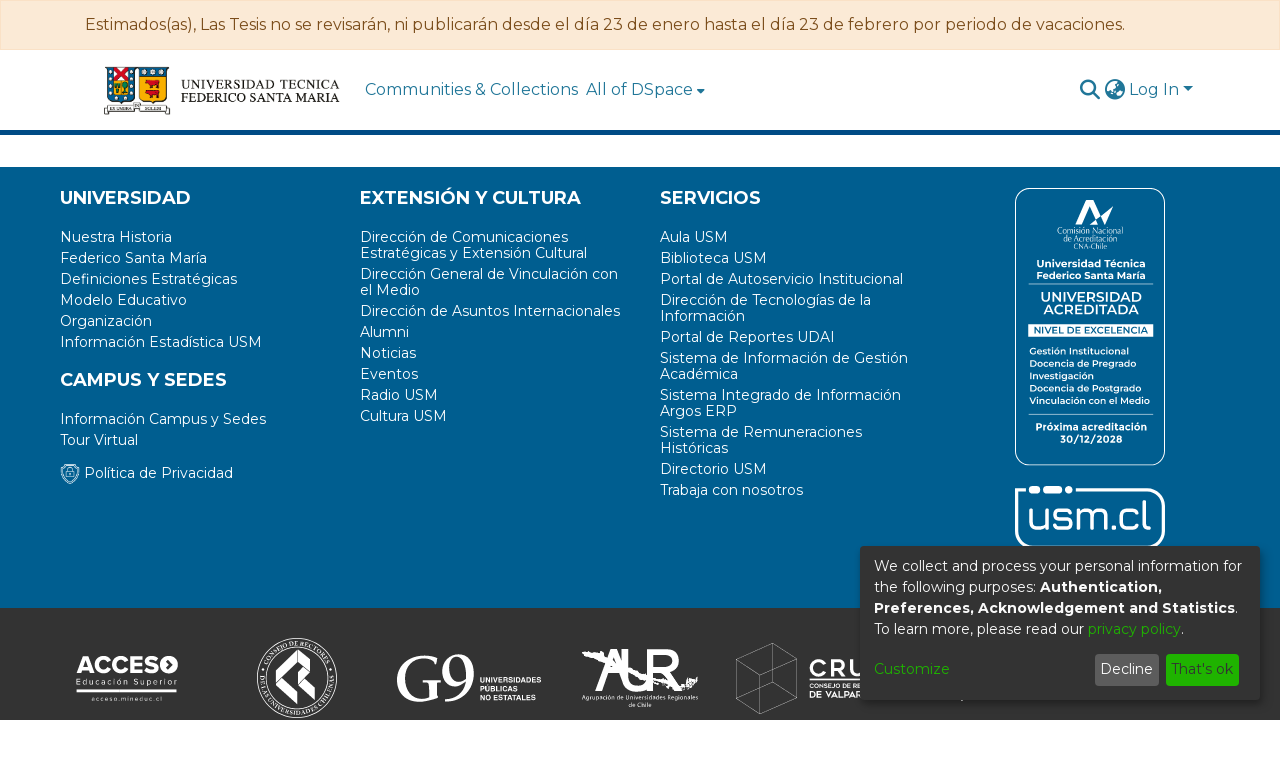

--- FILE ---
content_type: application/javascript; charset=UTF-8
request_url: https://repositorio.usm.cl/7538.7a25a50937ea6ba0.js
body_size: 66115
content:
(self.webpackChunkdspace_angular=self.webpackChunkdspace_angular||[]).push([[7538,8517,46,4074,6893],{51598:(Ae,_e,n)=>{"use strict";n.d(_e,{w:()=>a});var e=n(98678);let a=(()=>{class B{constructor(){this._overrideDragOverPage=!1}overrideDragOverPage(){this._overrideDragOverPage=!0}allowDragOverPage(){this._overrideDragOverPage=!1}isAllowedDragOverPage(){return!this._overrideDragOverPage}}return B.\u0275fac=function(q){return new(q||B)},B.\u0275prov=e.\u0275\u0275defineInjectable({token:B,factory:B.\u0275fac,providedIn:"root"}),B})()},30624:(Ae,_e,n)=>{"use strict";n.r(_e),n.d(_e,{ConfigurationSearchPageComponent:()=>Pe});var e=n(79849),a=n(8369),B=n(13326),y=n(83143),q=n(55963),P=n(27496),ee=n(74997),z=n(57066),W=n(16441),m=n(98678),k=n(67522),D=n(35103),G=n(51864),L=n(14512),$=n(20189),K=n(19350),Ce=n(76817),A=n(4554),J=n(96342);function ae(x,Ee){}function M(x,Ee){1&x&&m.\u0275\u0275template(0,ae,0,0,"ng-template")}function H(x,Ee){if(1&x&&(m.\u0275\u0275elementStart(0,"div",6)(1,"div",7)(2,"div",8),m.\u0275\u0275template(3,M,1,0,null,9),m.\u0275\u0275elementEnd()()()),2&x){m.\u0275\u0275nextContext();const p=m.\u0275\u0275reference(11);m.\u0275\u0275advance(3),m.\u0275\u0275property("ngTemplateOutlet",p)}}function b(x,Ee){}function F(x,Ee){1&x&&m.\u0275\u0275template(0,b,0,0,"ng-template")}function U(x,Ee){if(1&x&&(m.\u0275\u0275elementStart(0,"div"),m.\u0275\u0275template(1,F,1,0,null,9),m.\u0275\u0275elementEnd()),2&x){m.\u0275\u0275nextContext();const p=m.\u0275\u0275reference(7);m.\u0275\u0275advance(1),m.\u0275\u0275property("ngTemplateOutlet",p)}}function oe(x,Ee){}function ye(x,Ee){1&x&&m.\u0275\u0275template(0,oe,0,0,"ng-template")}function te(x,Ee){if(1&x&&(m.\u0275\u0275elementStart(0,"ds-page-with-sidebar",10),m.\u0275\u0275template(1,ye,1,0,null,9),m.\u0275\u0275elementEnd()),2&x){m.\u0275\u0275nextContext();const p=m.\u0275\u0275reference(9),S=m.\u0275\u0275reference(7);m.\u0275\u0275property("id","search-page")("sidebarContent",p),m.\u0275\u0275advance(1),m.\u0275\u0275property("ngTemplateOutlet",S)}}function he(x,Ee){}function t(x,Ee){1&x&&m.\u0275\u0275template(0,he,0,0,"ng-template")}function re(x,Ee){if(1&x&&(m.\u0275\u0275elementStart(0,"div",8),m.\u0275\u0275template(1,t,1,0,null,9),m.\u0275\u0275projection(2),m.\u0275\u0275elementEnd()),2&x){m.\u0275\u0275nextContext(2);const p=m.\u0275\u0275reference(11);m.\u0275\u0275advance(1),m.\u0275\u0275property("ngTemplateOutlet",p)}}function Be(x,Ee){if(1&x){const p=m.\u0275\u0275getCurrentView();m.\u0275\u0275elementStart(0,"div",7),m.\u0275\u0275template(1,re,3,1,"div",11),m.\u0275\u0275pipe(2,"async"),m.\u0275\u0275elementStart(3,"div",12)(4,"div",13),m.\u0275\u0275element(5,"ds-view-mode-switch",14),m.\u0275\u0275elementStart(6,"button",15),m.\u0275\u0275listener("click",function(){m.\u0275\u0275restoreView(p);const j=m.\u0275\u0275nextContext();return m.\u0275\u0275resetView(j.openSidebar())}),m.\u0275\u0275pipe(7,"translate"),m.\u0275\u0275element(8,"i",16),m.\u0275\u0275text(9),m.\u0275\u0275pipe(10,"translate"),m.\u0275\u0275elementEnd()(),m.\u0275\u0275elementStart(11,"ds-themed-search-results",17),m.\u0275\u0275listener("contentChange",function(j){m.\u0275\u0275restoreView(p);const N=m.\u0275\u0275nextContext();return m.\u0275\u0275resetView(N.onContentChange(j))})("deselectObject",function(j){m.\u0275\u0275restoreView(p);const N=m.\u0275\u0275nextContext();return m.\u0275\u0275resetView(N.deselectObject.emit(j))})("selectObject",function(j){m.\u0275\u0275restoreView(p);const N=m.\u0275\u0275nextContext();return m.\u0275\u0275resetView(N.selectObject.emit(j))}),m.\u0275\u0275pipe(12,"async"),m.\u0275\u0275pipe(13,"async"),m.\u0275\u0275pipe(14,"async"),m.\u0275\u0275pipe(15,"async"),m.\u0275\u0275elementEnd()()()}if(2&x){const p=m.\u0275\u0275nextContext();m.\u0275\u0275advance(1),m.\u0275\u0275property("ngIf",!m.\u0275\u0275pipeBind1(2,15,p.isXsOrSm$)),m.\u0275\u0275advance(4),m.\u0275\u0275property("viewModeList",p.viewModeList)("inPlaceSearch",p.inPlaceSearch),m.\u0275\u0275advance(1),m.\u0275\u0275attribute("aria-label",m.\u0275\u0275pipeBind1(7,17,"search.sidebar.open")),m.\u0275\u0275advance(3),m.\u0275\u0275textInterpolate1(" ",m.\u0275\u0275pipeBind1(10,19,"search.sidebar.open")," "),m.\u0275\u0275advance(2),m.\u0275\u0275property("searchResults",m.\u0275\u0275pipeBind1(12,21,p.resultsRD$))("searchConfig",m.\u0275\u0275pipeBind1(13,23,p.searchOptions$))("configuration",m.\u0275\u0275pipeBind1(14,25,p.currentConfiguration$))("disableHeader",!p.searchEnabled)("linkType",p.linkType)("context",m.\u0275\u0275pipeBind1(15,27,p.currentContext$))("selectable",p.selectable)("selectionConfig",p.selectionConfig)("showCsvExport",p.showCsvExport)("showThumbnails",p.showThumbnails)}}function Xe(x,Ee){if(1&x){const p=m.\u0275\u0275getCurrentView();m.\u0275\u0275elementStart(0,"ds-themed-search-sidebar",20),m.\u0275\u0275listener("changeConfiguration",function(j){m.\u0275\u0275restoreView(p);const N=m.\u0275\u0275nextContext(2);return m.\u0275\u0275resetView(N.changeContext(j.context))})("changeViewMode",function(){m.\u0275\u0275restoreView(p);const j=m.\u0275\u0275nextContext(2);return m.\u0275\u0275resetView(j.changeViewMode())}),m.\u0275\u0275pipe(1,"async"),m.\u0275\u0275pipe(2,"async"),m.\u0275\u0275pipe(3,"async"),m.\u0275\u0275pipe(4,"async"),m.\u0275\u0275pipe(5,"async"),m.\u0275\u0275pipe(6,"async"),m.\u0275\u0275elementEnd()}if(2&x){const p=m.\u0275\u0275nextContext(2);let S;m.\u0275\u0275property("configurationList",p.configurationList)("configuration",m.\u0275\u0275pipeBind1(1,12,p.currentConfiguration$))("currentScope",m.\u0275\u0275pipeBind1(2,14,p.currentScope$))("filters",p.filtersRD$.asObservable())("refreshFilters",p.refreshFilters)("resultCount",null==(S=m.\u0275\u0275pipeBind1(3,16,p.resultsRD$))||null==S.payload?null:S.payload.totalElements)("searchOptions",m.\u0275\u0275pipeBind1(4,18,p.searchOptions$))("sortOptionsList",m.\u0275\u0275pipeBind1(5,20,p.sortOptionsList$))("currentSortOption",m.\u0275\u0275pipeBind1(6,22,p.currentSortOptions$))("inPlaceSearch",p.inPlaceSearch)("viewModeList",p.viewModeList)("showViewModes",p.showViewModes)}}function We(x,Ee){if(1&x){const p=m.\u0275\u0275getCurrentView();m.\u0275\u0275elementStart(0,"ds-themed-search-sidebar",21),m.\u0275\u0275listener("toggleSidebar",function(){m.\u0275\u0275restoreView(p);const j=m.\u0275\u0275nextContext(2);return m.\u0275\u0275resetView(j.closeSidebar())})("changeConfiguration",function(j){m.\u0275\u0275restoreView(p);const N=m.\u0275\u0275nextContext(2);return m.\u0275\u0275resetView(N.changeContext(j.context))})("changeViewMode",function(){m.\u0275\u0275restoreView(p);const j=m.\u0275\u0275nextContext(2);return m.\u0275\u0275resetView(j.changeViewMode())}),m.\u0275\u0275pipe(1,"async"),m.\u0275\u0275pipe(2,"async"),m.\u0275\u0275pipe(3,"async"),m.\u0275\u0275pipe(4,"async"),m.\u0275\u0275pipe(5,"async"),m.\u0275\u0275pipe(6,"async"),m.\u0275\u0275elementEnd()}if(2&x){const p=m.\u0275\u0275nextContext(2);let S;m.\u0275\u0275property("configurationList",p.configurationList)("configuration",m.\u0275\u0275pipeBind1(1,11,p.currentConfiguration$))("currentScope",m.\u0275\u0275pipeBind1(2,13,p.currentScope$))("filters",p.filtersRD$.asObservable())("refreshFilters",p.refreshFilters)("resultCount",null==(S=m.\u0275\u0275pipeBind1(3,15,p.resultsRD$))?null:S.payload.totalElements)("searchOptions",m.\u0275\u0275pipeBind1(4,17,p.searchOptions$))("sortOptionsList",m.\u0275\u0275pipeBind1(5,19,p.sortOptionsList$))("currentSortOption",m.\u0275\u0275pipeBind1(6,21,p.currentSortOptions$))("viewModeList",p.viewModeList)("showViewModes",p.showViewModes)}}function fe(x,Ee){if(1&x&&(m.\u0275\u0275template(0,Xe,7,24,"ds-themed-search-sidebar",18),m.\u0275\u0275pipe(1,"async"),m.\u0275\u0275template(2,We,7,23,"ds-themed-search-sidebar",19),m.\u0275\u0275pipe(3,"async")),2&x){const p=m.\u0275\u0275nextContext();m.\u0275\u0275property("ngIf",!m.\u0275\u0275pipeBind1(1,2,p.isXsOrSm$)),m.\u0275\u0275advance(2),m.\u0275\u0275property("ngIf",m.\u0275\u0275pipeBind1(3,4,p.isXsOrSm$))}}function le(x,Ee){if(1&x&&(m.\u0275\u0275element(0,"ds-themed-search-form",26),m.\u0275\u0275pipe(1,"async"),m.\u0275\u0275pipe(2,"async"),m.\u0275\u0275pipe(3,"translate")),2&x){const p=m.\u0275\u0275nextContext(2);let S,j;m.\u0275\u0275property("query",null==(S=m.\u0275\u0275pipeBind1(1,6,p.searchOptions$))?null:S.query)("scope",null==(j=m.\u0275\u0275pipeBind1(2,8,p.searchOptions$))?null:j.scope)("currentUrl",p.searchLink)("showScopeSelector",p.showScopeSelector)("inPlaceSearch",p.inPlaceSearch)("searchPlaceholder",m.\u0275\u0275pipeBind1(3,10,p.searchFormPlaceholder))}}function V(x,Ee){if(1&x&&m.\u0275\u0275element(0,"ds-search-labels",27),2&x){const p=m.\u0275\u0275nextContext(2);m.\u0275\u0275property("inPlaceSearch",p.inPlaceSearch)}}function Q(x,Ee){if(1&x&&(m.\u0275\u0275template(0,le,4,12,"ds-themed-search-form",22),m.\u0275\u0275elementStart(1,"div",23)(2,"div",24),m.\u0275\u0275template(3,V,1,1,"ds-search-labels",25),m.\u0275\u0275elementEnd()()),2&x){const p=m.\u0275\u0275nextContext();m.\u0275\u0275property("ngIf",p.searchEnabled),m.\u0275\u0275advance(3),m.\u0275\u0275property("ngIf",p.searchEnabled)}}const ie=[[["","additionalSearchOptions",""]]],Fe=["[additionalSearchOptions]"];let Pe=(()=>{class x extends B.SearchComponent{constructor(p,S,j,N,Se,E,se){super(p,S,j,N,Se,E,se),this.service=p,this.sidebarService=S,this.windowService=j,this.searchConfigService=N,this.routeService=Se,this.router=E,this.appConfig=se}}return x.\u0275fac=function(p){return new(p||x)(m.\u0275\u0275directiveInject(z.o),m.\u0275\u0275directiveInject(a.P),m.\u0275\u0275directiveInject(e.I3),m.\u0275\u0275directiveInject(q.SEARCH_CONFIG_SERVICE),m.\u0275\u0275directiveInject(ee.MZ),m.\u0275\u0275directiveInject(k.F0),m.\u0275\u0275directiveInject(W.q))},x.\u0275cmp=m.\u0275\u0275defineComponent({type:x,selectors:[["ds-configuration-search-page"]],features:[m.\u0275\u0275ProvidersFeature([{provide:q.SEARCH_CONFIG_SERVICE,useClass:P.U}]),m.\u0275\u0275InheritDefinitionFeature],ngContentSelectors:Fe,decls:12,vars:9,consts:[["class","container",4,"ngIf"],[4,"ngIf"],[3,"id","sidebarContent",4,"ngIf"],["searchContent",""],["sidebarContent",""],["searchForm",""],[1,"container"],[1,"row"],[1,"col-12"],[4,"ngTemplateOutlet"],[3,"id","sidebarContent"],["class","col-12",4,"ngIf"],["id","search-content",1,"col-12"],[1,"d-block","d-md-none","search-controls","clearfix"],[3,"viewModeList","inPlaceSearch"],["aria-controls","search-sidebar-content",1,"btn","btn-outline-primary","float-right","open-sidebar",3,"click"],[1,"fas","fa-sliders"],[3,"searchResults","searchConfig","configuration","disableHeader","linkType","context","selectable","selectionConfig","showCsvExport","showThumbnails","contentChange","deselectObject","selectObject"],["id","search-sidebar",3,"configurationList","configuration","currentScope","filters","refreshFilters","resultCount","searchOptions","sortOptionsList","currentSortOption","inPlaceSearch","viewModeList","showViewModes","changeConfiguration","changeViewMode",4,"ngIf"],["id","search-sidebar-sm",3,"configurationList","configuration","currentScope","filters","refreshFilters","resultCount","searchOptions","sortOptionsList","currentSortOption","viewModeList","showViewModes","toggleSidebar","changeConfiguration","changeViewMode",4,"ngIf"],["id","search-sidebar",3,"configurationList","configuration","currentScope","filters","refreshFilters","resultCount","searchOptions","sortOptionsList","currentSortOption","inPlaceSearch","viewModeList","showViewModes","changeConfiguration","changeViewMode"],["id","search-sidebar-sm",3,"configurationList","configuration","currentScope","filters","refreshFilters","resultCount","searchOptions","sortOptionsList","currentSortOption","viewModeList","showViewModes","toggleSidebar","changeConfiguration","changeViewMode"],["id","search-form",3,"query","scope","currentUrl","showScopeSelector","inPlaceSearch","searchPlaceholder",4,"ngIf"],[1,"mb-3","mb-md-1"],[1,"labels"],[3,"inPlaceSearch",4,"ngIf"],["id","search-form",3,"query","scope","currentUrl","showScopeSelector","inPlaceSearch","searchPlaceholder"],[3,"inPlaceSearch"]],template:function(p,S){1&p&&(m.\u0275\u0275projectionDef(ie),m.\u0275\u0275template(0,H,4,1,"div",0),m.\u0275\u0275pipe(1,"async"),m.\u0275\u0275template(2,U,2,1,"div",1),m.\u0275\u0275pipe(3,"async"),m.\u0275\u0275template(4,te,2,3,"ds-page-with-sidebar",2),m.\u0275\u0275pipe(5,"async"),m.\u0275\u0275template(6,Be,16,29,"ng-template",null,3,m.\u0275\u0275templateRefExtractor),m.\u0275\u0275template(8,fe,4,6,"ng-template",null,4,m.\u0275\u0275templateRefExtractor),m.\u0275\u0275template(10,Q,4,2,"ng-template",null,5,m.\u0275\u0275templateRefExtractor)),2&p&&(m.\u0275\u0275property("ngIf",m.\u0275\u0275pipeBind1(1,3,S.isXsOrSm$)),m.\u0275\u0275advance(2),m.\u0275\u0275property("ngIf",!S.showSidebar&&m.\u0275\u0275pipeBind1(3,5,S.initialized$)),m.\u0275\u0275advance(2),m.\u0275\u0275property("ngIf",S.showSidebar&&m.\u0275\u0275pipeBind1(5,7,S.initialized$)))},dependencies:[D.O5,D.tP,G.p,L.R,$.$,K.B,Ce.g,A.H,D.Ov,J.X$],styles:["@media (max-width: 991.98px){.container[_ngcontent-%COMP%]{width:100%;max-width:none}}  .search-controls{margin-bottom:var(--bs-spacer)}"],data:{animation:[y.z]},changeDetection:0}),x})()},76597:(Ae,_e,n)=>{"use strict";n.d(_e,{R:()=>q});var e=n(4682),a=n(98678);function B(P,ee){}const y=["*"];let q=(()=>{class P extends e.F{constructor(){super(...arguments),this.inAndOutputNames=["context","configuration","fixedFilterQuery","inPlaceSearch","searchEnabled","sideBarWidth"]}getComponentName(){return"ConfigurationSearchPageComponent"}importThemedComponent(z){return n(73835)(`./${z}/app/search-page/configuration-search-page.component`)}importUnthemedComponent(){return Promise.resolve().then(n.bind(n,30624))}}return P.\u0275fac=function(){let ee;return function(W){return(ee||(ee=a.\u0275\u0275getInheritedFactory(P)))(W||P)}}(),P.\u0275cmp=a.\u0275\u0275defineComponent({type:P,selectors:[["ds-themed-configuration-search-page"]],inputs:{configuration:"configuration",fixedFilterQuery:"fixedFilterQuery",inPlaceSearch:"inPlaceSearch",searchEnabled:"searchEnabled",sideBarWidth:"sideBarWidth",configuration$:"configuration$",context:"context"},features:[a.\u0275\u0275InheritDefinitionFeature],ngContentSelectors:y,decls:5,vars:0,consts:[["vcr",""],["content",""]],template:function(z,W){1&z&&(a.\u0275\u0275projectionDef(),a.\u0275\u0275template(0,B,0,0,"ng-template",null,0,a.\u0275\u0275templateRefExtractor),a.\u0275\u0275elementStart(2,"div",null,1),a.\u0275\u0275projection(4),a.\u0275\u0275elementEnd())},encapsulation:2}),P})()},99811:(Ae,_e,n)=>{"use strict";n.d(_e,{B:()=>Bt,_:()=>$t});var e=n(98678),a=n(5737),B=n(71041),y=n(43090),q=n(36650),P=n(75316),ee=n(64324),z=n(26533),W=n(93025),m=n(45736),k=n(19584),D=n(45608),G=n(53104),L=n(3067),$=n(83064),K=n(21698),Ce=n(9202),A=n(4294),J=n(2709),ae=n(4915),M=n(95623),H=n(13616),b=n(97611),F=n(2958),U=n(380),oe=n(66154),ye=n(21160),te=n(77176),he=n(48358),t=n(9302),re=n(53426),Be=n(34774),Xe=n(84332),We=n(91416),fe=n(54191),le=n(57359),V=n(30139),Q=n(10572),ie=n(29442),Fe=n(14677),Pe=n(122),x=n(57512),Ee=n(4786),p=n(1579),S=n(46533),j=n(58079),N=n(17568),Se=n(87893),E=n(82882),se=n(31042),ce=n(16441),v=n(87899),T=n(96342),u=n(65706),f=n(89702),X=n(35103),ue=n(5476),Ye=n(47565);const Kt=["componentViewContainer"],_n=function(Me,Ze){return[Me,Ze]};function pt(Me,Ze){if(1&Me&&(e.\u0275\u0275element(0,"label",11),e.\u0275\u0275pipe(1,"translate"),e.\u0275\u0275pipe(2,"translate")),2&Me){const Y=e.\u0275\u0275nextContext();e.\u0275\u0275property("id","label_"+Y.model.id)("for",Y.id)("innerHTML",Y.model.required&&Y.model.label?e.\u0275\u0275pipeBind1(1,4,Y.model.label)+" *":e.\u0275\u0275pipeBind1(2,6,Y.model.label),e.\u0275\u0275sanitizeHtml)("ngClass",e.\u0275\u0275pureFunction2(8,_n,Y.getClass("element","label"),Y.getClass("grid","label")))}}function at(Me,Ze){1&Me&&e.\u0275\u0275elementContainer(0)}function ge(Me,Ze){if(1&Me&&(e.\u0275\u0275element(0,"small",12),e.\u0275\u0275pipe(1,"translate")),2&Me){const Y=e.\u0275\u0275nextContext();e.\u0275\u0275property("innerHTML",e.\u0275\u0275pipeBind1(1,2,Y.model.hint),e.\u0275\u0275sanitizeHtml)("ngClass",Y.getClass("element","hint"))}}function rt(Me,Ze){1&Me&&e.\u0275\u0275element(0,"div",13)}function Ne(Me,Ze){if(1&Me&&(e.\u0275\u0275elementStart(0,"small",16),e.\u0275\u0275text(1),e.\u0275\u0275pipe(2,"translate"),e.\u0275\u0275elementEnd()),2&Me){const Y=Ze.$implicit,ve=e.\u0275\u0275nextContext(2);e.\u0275\u0275advance(1),e.\u0275\u0275textInterpolate(e.\u0275\u0275pipeBind2(2,1,Y,ve.model.validators))}}function nt(Me,Ze){if(1&Me&&(e.\u0275\u0275elementStart(0,"div",14),e.\u0275\u0275template(1,Ne,3,4,"small",15),e.\u0275\u0275elementEnd()),2&Me){const Y=e.\u0275\u0275nextContext();e.\u0275\u0275property("id",Y.id+"_errors")("ngClass",e.\u0275\u0275pureFunction2(3,_n,Y.getClass("element","errors"),Y.getClass("grid","errors"))),e.\u0275\u0275advance(1),e.\u0275\u0275property("ngForOf",Y.errorMessages)}}function Qt(Me,Ze){if(1&Me&&(e.\u0275\u0275elementStart(0,"option",21),e.\u0275\u0275text(1),e.\u0275\u0275elementEnd()),2&Me){const Y=Ze.$implicit;e.\u0275\u0275property("value",Y.code),e.\u0275\u0275advance(1),e.\u0275\u0275textInterpolate(Y.display)}}const ln=function(){return{standalone:!0}};function et(Me,Ze){if(1&Me){const Y=e.\u0275\u0275getCurrentView();e.\u0275\u0275elementStart(0,"div",17)(1,"select",18,19),e.\u0275\u0275listener("ngModelChange",function($e){e.\u0275\u0275restoreView(Y);const st=e.\u0275\u0275nextContext();return e.\u0275\u0275resetView(st.model.language=$e)})("blur",function($e){e.\u0275\u0275restoreView(Y);const st=e.\u0275\u0275nextContext();return e.\u0275\u0275resetView(st.onBlur($e))})("change",function($e){e.\u0275\u0275restoreView(Y);const st=e.\u0275\u0275nextContext();return e.\u0275\u0275resetView(st.onChangeLanguage($e))}),e.\u0275\u0275template(3,Qt,2,2,"option",20),e.\u0275\u0275elementEnd()()}if(2&Me){const Y=e.\u0275\u0275nextContext();e.\u0275\u0275advance(1),e.\u0275\u0275property("disabled",Y.model.readOnly)("ngModel",Y.model.language)("ngModelOptions",e.\u0275\u0275pureFunction0(4,ln)),e.\u0275\u0275advance(2),e.\u0275\u0275property("ngForOf",Y.model.languageCodes)}}function jt(Me,Ze){if(1&Me){const Y=e.\u0275\u0275getCurrentView();e.\u0275\u0275elementStart(0,"div",22)(1,"button",23),e.\u0275\u0275listener("click",function($e){return e.\u0275\u0275restoreView(Y),e.\u0275\u0275nextContext().openLookup(),e.\u0275\u0275resetView($e.stopPropagation())}),e.\u0275\u0275pipe(2,"translate"),e.\u0275\u0275pipe(3,"translate"),e.\u0275\u0275element(4,"i",24),e.\u0275\u0275elementEnd()()}2&Me&&(e.\u0275\u0275advance(1),e.\u0275\u0275propertyInterpolate("ngbTooltip",e.\u0275\u0275pipeBind1(2,2,"form.lookup-help")),e.\u0275\u0275attribute("aria-label",e.\u0275\u0275pipeBind1(3,4,"form.lookup-help")))}function Xt(Me,Ze){1&Me&&e.\u0275\u0275elementContainer(0)}function Ot(Me,Ze){if(1&Me){const Y=e.\u0275\u0275getCurrentView();e.\u0275\u0275elementStart(0,"ds-existing-metadata-list-element",27),e.\u0275\u0275listener("remove",function(){e.\u0275\u0275restoreView(Y);const $e=e.\u0275\u0275nextContext(2);return e.\u0275\u0275resetView($e.onRemove())}),e.\u0275\u0275pipe(1,"async"),e.\u0275\u0275pipe(2,"async"),e.\u0275\u0275elementEnd()}if(2&Me){const Y=e.\u0275\u0275nextContext(2);e.\u0275\u0275property("reoRel",e.\u0275\u0275pipeBind1(1,6,Y.relationshipValue$))("submissionItem",e.\u0275\u0275pipeBind1(2,8,Y.item$))("listId",Y.listId)("metadataFields",Y.model.metadataFields)("submissionId",Y.model.submissionId)("relationshipOptions",Y.model.relationship)}}const tn=function(Me){return{"d-block pb-2 pt-2":Me}};function Gt(Me,Ze){if(1&Me&&(e.\u0275\u0275element(0,"ds-existing-relation-list-element",28),e.\u0275\u0275pipe(1,"async"),e.\u0275\u0275pipe(2,"async")),2&Me){const Y=e.\u0275\u0275nextContext(2);e.\u0275\u0275property("ngClass",e.\u0275\u0275pureFunction1(11,tn,!(null!=Y.context&&Y.context.index)))("reoRel",e.\u0275\u0275pipeBind1(1,7,Y.relationshipValue$))("submissionItem",e.\u0275\u0275pipeBind1(2,9,Y.item$))("listId",Y.listId)("metadataFields",Y.model.metadataFields)("submissionId",Y.model.submissionId)("relationshipOptions",Y.model.relationship)}}function Wt(Me,Ze){if(1&Me&&(e.\u0275\u0275element(0,"small",12),e.\u0275\u0275pipe(1,"translate")),2&Me){const Y=e.\u0275\u0275nextContext(2);e.\u0275\u0275property("innerHTML",e.\u0275\u0275pipeBind1(1,2,Y.model.hint),e.\u0275\u0275sanitizeHtml)("ngClass",Y.getClass("element","hint"))}}function _t(Me,Ze){if(1&Me&&(e.\u0275\u0275elementContainerStart(0),e.\u0275\u0275template(1,Ot,3,10,"ds-existing-metadata-list-element",25),e.\u0275\u0275template(2,Gt,3,13,"ds-existing-relation-list-element",26),e.\u0275\u0275template(3,Wt,2,4,"small",5),e.\u0275\u0275element(4,"div",13),e.\u0275\u0275elementContainerEnd()),2&Me){const Y=e.\u0275\u0275nextContext();e.\u0275\u0275advance(1),e.\u0275\u0275property("ngIf",Y.model.hasSelectableMetadata),e.\u0275\u0275advance(1),e.\u0275\u0275property("ngIf",!Y.model.hasSelectableMetadata),e.\u0275\u0275advance(1),e.\u0275\u0275property("ngIf",Y.hasHint&&(!1===Y.model.repeatable||(null==Y.context?null:Y.context.index)===(null==Y.context||null==Y.context.context||null==Y.context.context.groups?null:Y.context.context.groups.length)-1)&&(!Y.showErrorMessages||0===Y.errorMessages.length))}}const qt=function(Me){return{$implicit:Me}},cn=function(Me,Ze){return{"form-row":Me,"d-none":Ze}},dn=["*"];function $t(Me){switch(Me.type){case a.i9b:return M.s;case a.fSU:return B.Gy;case a.aTt:return Me instanceof m.R?K.d:B.P2;case a.VId:return Me.inline?B.qz:b.u;case a.Qam:return ae.i;case a.X9S:return B.Zu;case a.e6P:return Me instanceof k.s?K.d:B.TE;case a.Lq6:return B.QB;case a.Pdh:return B.Sb;case a.BKB:return B.XX;case q.n:return Ce.r;case P.v:return A.D;case ee.D:return L.V;case E.Q:return H.H;case z.L:return $.H;case W.d:case G.S:return J.G;case le.W:return fe.x;case F.c:return U._;default:return null}}let Bt=(()=>{class Me extends a.wT7{constructor(Y,ve,$e,st,yt,Ft,Lt,Pt,dt,Jt,gn,en,Rt,pn,vn,An,Pn,Tn,Un){super(vn,Y,$e,st,ve,Lt),this.componentFactoryResolver=Y,this.dynamicFormComponentService=ve,this.layoutService=$e,this.validationService=st,this.typeBindRelationService=yt,this.translateService=Ft,this.relationService=Lt,this.modalService=Pt,this.relationshipService=dt,this.selectableListService=Jt,this.itemService=gn,this.zone=en,this.store=Rt,this.submissionObjectService=pn,this.ref=vn,this.formService=An,this.formBuilderService=Pn,this.submissionService=Tn,this.appConfig=Un,this.asBootstrapFormGroup=!1,this.bindId=!0,this.context=null,this.hasErrorMessaging=!1,this.layout=null,this.subs=[],this.blur=new e.EventEmitter,this.change=new e.EventEmitter,this.focus=new e.EventEmitter,this.customEvent=new e.EventEmitter,this.fetchThumbnail=this.appConfig.browseBy.showThumbnails}get componentType(){return $t(this.model)}ngOnInit(){this.isRelationship=(0,D.Uh)(this.model.relationship);const Y=(0,D.Uh)(this.model.relationshipConfig);if(this.isRelationship||Y){const ve=this.model.relationshipConfig||this.model.relationship,$e=Object.assign(new N.u,ve);if(this.listId=`list-${this.model.submissionId}-${$e.relationshipType}`,this.setItem(),Y||!this.model.repeatable){const st=this.selectableListService.getSelectableList(this.listId).pipe((0,oe.s)(yt=>(0,D.xI)(yt)),(0,ye.w)(()=>this.item$.pipe((0,te.q)(1))),(0,ye.w)(yt=>{const Ft=this.relationshipService.getItemRelationshipsByLabel(yt,$e.relationshipType,void 0,!0,!0,(0,S.l)("leftItem"),(0,S.l)("rightItem"),(0,S.l)("relationshipType"));return Ft.pipe((0,Q.Gp)(),(0,Q.qP)()).subscribe(Lt=>{Lt.forEach(Pt=>{const dt=yt.firstMetadata($e.metadataField,{authority:`${x.O_}${Pt.id}`}),Jt=yt.firstMetadata(this.model.metadataFields,{authority:`${x.O_}${Pt.id}`});(0,D.Uh)(dt)&&(0,D.UE)(dt.value)&&(0,D.Uh)(Jt)&&(0,D.UE)(Jt.value)&&this.relationshipService.setNameVariant(this.listId,dt.value,Jt.value)})}),Ft.pipe((0,j.Sv)(yt.uuid),(0,Q.xw)(),(0,he.U)(Lt=>Lt.payload.page.map(Pt=>Object.assign(new Pe.T,{indexableObject:Pt}))))})).subscribe(yt=>this.selectableListService.select(this.listId,yt));this.subs.push(st)}if(this.value=(0,D.Uh)(this.model.metadataValue)?Object.assign(new se.u,this.model.metadataValue):Object.assign(new se.u,this.model.value),(0,D.Uh)(this.value)&&this.value.isVirtual){const st=this.relationshipService.findById(this.value.virtualValue,!0,!0,...(0,v.IX)(this.fetchThumbnail)).pipe((0,Q.g1)(),(0,Q.xe)());this.relationshipValue$=(0,re.a)([this.item$.pipe((0,te.q)(1)),st]).pipe((0,ye.w)(([yt,Ft])=>Ft.leftItem.pipe((0,Q.g1)(),(0,Q.xe)(),(0,he.U)(Lt=>new y.zw(Ft,Lt.uuid!==yt.uuid,this.store,this.model.submissionId)))),(0,t.O)(void 0))}}}get isCheckbox(){return this.model.type===a.fSU||this.model.type===F.c}ngOnChanges(Y){Y&&!this.isRelationship&&(0,D.Uh)(this.group.get(this.model.id))&&(super.ngOnChanges(Y),this.model&&this.model.placeholder&&(this.model.placeholder=this.translateService.instant(this.model.placeholder)),this.model.typeBindRelations&&this.model.typeBindRelations.length>0&&this.subscriptions.push(...this.typeBindRelationService.subscribeRelations(this.model,this.control)))}ngDoCheck(){(0,D.pT)(this.showErrorMessagesPreviousStage)&&this.showErrorMessagesPreviousStage!==this.showErrorMessages&&(this.showErrorMessagesPreviousStage=this.showErrorMessages,this.forceShowErrorDetection())}ngAfterViewInit(){this.showErrorMessagesPreviousStage=this.showErrorMessages}createFormControlComponent(){if(super.createFormControlComponent(),null!==this.componentType){let Y;this.context&&this.context instanceof a.NJD&&(Y=this.context.index);const ve=this.dynamicFormComponentService.getFormControlRef(this.model,Y);ve&&(ve.formModel=this.formModel,ve.formGroup=this.formGroup)}}forceShowErrorDetection(){this.showErrorMessages&&(this.destroyFormControlComponent(),this.createFormControlComponent())}onChangeLanguage(Y){(0,D.UE)(this.model.value)&&this.onChange(Y)}hasRelationship(){return(0,D.UE)(this.model)&&this.model.hasOwnProperty("relationship")&&(0,D.UE)(this.model.relationship)}isVirtual(){const Y=this.model.metadataValue;return(0,D.UE)(Y)&&Y.isVirtual}hasResultsSelected(){return this.model.value.pipe((0,he.U)(Y=>(0,D.UE)(Y)))}openLookup(){this.modalRef=this.modalService.open(V.i,{size:"lg"}),(0,D.Uh)(this.model.value)&&(this.focus.emit({$event:new Event("focus"),context:this.context,control:this.control,model:this.model,type:a.nm_.Focus}),this.change.emit({$event:new Event("change"),context:this.context,control:this.control,model:this.model,type:a.nm_.Change})),this.submissionService.dispatchSave(this.model.submissionId);const Y=this.modalRef.componentInstance;(0,D.Uh)(this.model.value)&&!this.model.readOnly&&("string"==typeof this.model.value?Y.query=this.model.value:"string"==typeof this.model.value.value&&(Y.query=this.model.value.value)),Y.repeatable=this.model.repeatable,Y.listId=this.listId,Y.relationshipOptions=this.model.relationship,Y.label=this.model.relationship.relationshipType,Y.metadataFields=this.model.metadataFields,Y.item=this.item,Y.collection=this.collection,Y.submissionId=this.model.submissionId}onRemove(){const Y=this.context.context,ve=this.formBuilderService.getPath(Y),$e=this.group.root.get(ve);this.formBuilderService.removeFormArrayGroup(this.context.index,$e,Y),0===this.model.parent.context.groups.length&&this.formBuilderService.addFormArrayGroup($e,Y)}ngOnDestroy(){this.subs.filter(Y=>(0,D.Uh)(Y)).forEach(Y=>Y.unsubscribe())}get hasHint(){return(0,D.UE)(this.model.hint)&&"&nbsp;"!==this.model.hint}setItem(){const Y=this.submissionObjectService.findById(this.model.submissionId,!0,!0,(0,S.l)("item"),(0,S.l)("collection")).pipe((0,Q.g1)(),(0,Q.xe)());this.item$=Y.pipe((0,ye.w)($e=>$e.item.pipe((0,Q.g1)(),(0,Q.xe)())));const ve=Y.pipe((0,ye.w)($e=>$e.collection.pipe((0,Q.g1)(),(0,Q.xe)())));this.subs.push(this.item$.subscribe($e=>this.item=$e)),this.subs.push(ve.subscribe($e=>this.collection=$e))}}return Me.\u0275fac=function(Y){return new(Y||Me)(e.\u0275\u0275directiveInject(e.ComponentFactoryResolver),e.\u0275\u0275directiveInject(a.rJA),e.\u0275\u0275directiveInject(a.vnf),e.\u0275\u0275directiveInject(a.fhz),e.\u0275\u0275directiveInject(Be.R),e.\u0275\u0275directiveInject(T.sK),e.\u0275\u0275directiveInject(a.uTg),e.\u0275\u0275directiveInject(u.FF),e.\u0275\u0275directiveInject(Xe.U),e.\u0275\u0275directiveInject(We.w),e.\u0275\u0275directiveInject(ie.S),e.\u0275\u0275directiveInject(e.NgZone),e.\u0275\u0275directiveInject(f.yh),e.\u0275\u0275directiveInject(Fe.O),e.\u0275\u0275directiveInject(e.ChangeDetectorRef),e.\u0275\u0275directiveInject(Ee.o),e.\u0275\u0275directiveInject(Se.c),e.\u0275\u0275directiveInject(p.b),e.\u0275\u0275directiveInject(ce.q))},Me.\u0275cmp=e.\u0275\u0275defineComponent({type:Me,selectors:[["ds-dynamic-form-control-container"]],contentQueries:function(Y,ve,$e){if(1&Y&&e.\u0275\u0275contentQuery($e,a.ATj,4),2&Y){let st;e.\u0275\u0275queryRefresh(st=e.\u0275\u0275loadQuery())&&(ve.contentTemplateList=st)}},viewQuery:function(Y,ve){if(1&Y&&e.\u0275\u0275viewQuery(Kt,7,e.ViewContainerRef),2&Y){let $e;e.\u0275\u0275queryRefresh($e=e.\u0275\u0275loadQuery())&&(ve.componentViewContainerRef=$e.first)}},inputs:{inputTemplateList:["templates","inputTemplateList"],hasMetadataModel:"hasMetadataModel",formId:"formId",formGroup:"formGroup",formModel:"formModel",asBootstrapFormGroup:"asBootstrapFormGroup",bindId:"bindId",context:"context",group:"group",hostClass:"hostClass",hasErrorMessaging:"hasErrorMessaging",layout:"layout",model:"model"},outputs:{blur:"dfBlur",change:"dfChange",focus:"dfFocus",customEvent:"ngbEvent"},features:[e.\u0275\u0275InheritDefinitionFeature,e.\u0275\u0275NgOnChangesFeature],ngContentSelectors:dn,decls:16,vars:27,consts:[[3,"formGroup","ngClass"],[3,"id","for","innerHTML","ngClass",4,"ngIf"],[4,"ngTemplateOutlet","ngTemplateOutletContext"],[3,"ngClass"],["componentViewContainer",""],["class","text-muted ds-hint",3,"innerHTML","ngClass",4,"ngIf"],["class","clearfix w-100 mb-2",4,"ngIf"],[3,"id","ngClass",4,"ngIf"],["class","col-xs-2",4,"ngIf"],["class","col-auto text-center",4,"ngIf"],[4,"ngIf"],[3,"id","for","innerHTML","ngClass"],[1,"text-muted","ds-hint",3,"innerHTML","ngClass"],[1,"clearfix","w-100","mb-2"],[3,"id","ngClass"],["class","invalid-feedback d-block",4,"ngFor","ngForOf"],[1,"invalid-feedback","d-block"],[1,"col-xs-2"],["required","",1,"form-control",3,"disabled","ngModel","ngModelOptions","ngModelChange","blur","change"],["language","ngModel"],[3,"value",4,"ngFor","ngForOf"],[3,"value"],[1,"col-auto","text-center"],["type","button","placement","top","data-test","lookup-button",1,"btn","btn-secondary",3,"ngbTooltip","click"],[1,"fa","fa-search"],[3,"reoRel","submissionItem","listId","metadataFields","submissionId","relationshipOptions","remove",4,"ngIf"],[3,"ngClass","reoRel","submissionItem","listId","metadataFields","submissionId","relationshipOptions",4,"ngIf"],[3,"reoRel","submissionItem","listId","metadataFields","submissionId","relationshipOptions","remove"],[3,"ngClass","reoRel","submissionItem","listId","metadataFields","submissionId","relationshipOptions"]],template:function(Y,ve){1&Y&&(e.\u0275\u0275projectionDef(),e.\u0275\u0275elementStart(0,"div",0),e.\u0275\u0275template(1,pt,3,11,"label",1),e.\u0275\u0275template(2,at,1,0,"ng-container",2),e.\u0275\u0275elementStart(3,"div",3)(4,"div",3)(5,"div"),e.\u0275\u0275elementContainer(6,null,4),e.\u0275\u0275elementEnd(),e.\u0275\u0275template(8,ge,2,4,"small",5),e.\u0275\u0275template(9,rt,1,0,"div",6),e.\u0275\u0275template(10,nt,2,6,"div",7),e.\u0275\u0275elementEnd(),e.\u0275\u0275template(11,et,4,5,"div",8),e.\u0275\u0275template(12,jt,5,6,"div",9),e.\u0275\u0275elementEnd(),e.\u0275\u0275template(13,Xt,1,0,"ng-container",2),e.\u0275\u0275template(14,_t,5,3,"ng-container",10),e.\u0275\u0275projection(15),e.\u0275\u0275elementEnd()),2&Y&&(e.\u0275\u0275classProp("form-group","GROUP"!==ve.model.type&&ve.asBootstrapFormGroup||ve.getClass("element","container").includes("form-group"))("d-none",ve.model.hidden),e.\u0275\u0275property("formGroup",ve.group)("ngClass",e.\u0275\u0275pureFunction2(19,_n,ve.getClass("element","container"),ve.getClass("grid","container"))),e.\u0275\u0275advance(1),e.\u0275\u0275property("ngIf",!ve.isCheckbox&&ve.hasLabel),e.\u0275\u0275advance(1),e.\u0275\u0275property("ngTemplateOutlet",null==ve.startTemplate?null:ve.startTemplate.templateRef)("ngTemplateOutletContext",e.\u0275\u0275pureFunction1(22,qt,ve.model)),e.\u0275\u0275advance(1),e.\u0275\u0275property("ngClass",e.\u0275\u0275pureFunction2(24,cn,ve.model.hasLanguages||ve.isRelationship,(null==ve.value?null:ve.value.isVirtual)&&(ve.model.hasSelectableMetadata||(null==ve.context?null:ve.context.index)>0))),e.\u0275\u0275advance(1),e.\u0275\u0275property("ngClass",ve.getClass("grid","control")),e.\u0275\u0275advance(4),e.\u0275\u0275property("ngIf",ve.hasHint&&(ve.formBuilderService.hasArrayGroupValue(ve.model)||!ve.model.repeatable&&(!1===ve.isRelationship||null===(null==ve.value?null:ve.value.value))||!0===ve.model.repeatable&&(null==ve.context?null:ve.context.index)===(null==ve.context||null==ve.context.context||null==ve.context.context.groups?null:ve.context.context.groups.length)-1)&&(!ve.showErrorMessages||0===ve.errorMessages.length)),e.\u0275\u0275advance(1),e.\u0275\u0275property("ngIf",null!==(null==ve.context?null:ve.context.index)&&(!ve.showErrorMessages||0===ve.errorMessages.length)),e.\u0275\u0275advance(1),e.\u0275\u0275property("ngIf",!ve.model.hideErrorMessages&&ve.showErrorMessages),e.\u0275\u0275advance(1),e.\u0275\u0275property("ngIf",ve.model.languageCodes&&ve.model.languageCodes.length>0),e.\u0275\u0275advance(1),e.\u0275\u0275property("ngIf",ve.isRelationship),e.\u0275\u0275advance(1),e.\u0275\u0275property("ngTemplateOutlet",null==ve.endTemplate?null:ve.endTemplate.templateRef)("ngTemplateOutletContext",ve.model),e.\u0275\u0275advance(1),e.\u0275\u0275property("ngIf",null==ve.value?null:ve.value.isVirtual))},dependencies:[X.mk,X.sg,X.O5,X.tP,ue.YN,ue.Kr,ue.EJ,ue.JJ,ue.JL,ue.Q7,ue.On,u._L,ue.sg,y.fP,Ye.t,X.Ov,T.X$],styles:["[_nghost-%COMP%]     .ds-form-input-addon{border-top-right-radius:0!important;border-bottom-right-radius:0!important;border-right:0!important}[_nghost-%COMP%]     .ds-form-input-btn{border:var(--bs-input-btn-border-width) solid var(--bs-input-border-color);border-top-left-radius:0;border-bottom-left-radius:0;border-left:0}[_nghost-%COMP%]     .ds-form-input-btn:focus{box-shadow:none!important}[_nghost-%COMP%]     button.ds-form-add-more:focus{box-shadow:none!important}[_nghost-%COMP%]     button.ds-form-add-more:focus{outline:none}[_nghost-%COMP%]     .ds-form-input-value{border-top-left-radius:0!important;border-bottom-left-radius:0!important}[_nghost-%COMP%]     .fa-spin{pointer-events:none}[_nghost-%COMP%]     .left-addon .far, [_nghost-%COMP%]     .left-addon .fas, [_nghost-%COMP%]     .left-addon i{left:0}[_nghost-%COMP%]     .right-addon .far, [_nghost-%COMP%]     .right-addon .fas, [_nghost-%COMP%]     .right-addon i{right:0}[_nghost-%COMP%]     .left-addon input{padding-left:calc(var(--bs-spacer) * 2.25)}[_nghost-%COMP%]     .right-addon input{padding-right:calc(var(--bs-spacer) * 2.25)}[_nghost-%COMP%]{display:flex;flex-direction:column;justify-content:center}[_nghost-%COMP%]     .custom-select{-webkit-appearance:none;appearance:none}"]}),Me})()},34774:(Ae,_e,n)=>{"use strict";n.d(_e,{R:()=>z});var e=n(9302),a=n(5737),B=n(45608),y=n(87893),q=n(31042),P=n(82882),ee=n(98678);let z=(()=>{class W{constructor(k,D,G,L){this.dynamicMatchers=k,this.dynamicFormRelationService=D,this.formBuilderService=G,this.injector=L}getTypeBindValue(k){let D;return D=(0,B.xI)(k)||"string"==typeof k?k:k instanceof q.u&&k.hasAuthority()?k.authority:k.value,D}getRelatedFormModel(k){const D=[];return k.typeBindRelations.forEach(G=>G.when.forEach(L=>{if(k.id===L.id)throw new Error(`FormControl ${k.id} cannot depend on itself`);const $=this.formBuilderService.getTypeBindModel();k&&!D.some(K=>K===$)&&D.push($)})),D}matchesCondition(k,D){const G=k.operator||a.F8e;return k.when.reduce((L,$,K)=>{const Ce=this.formBuilderService.getTypeBindModel();let A,J=Ce.value;Ce.type===P.Q&&(J=Ce.value.map(M=>M[Ce.mandatoryField])),A=Array.isArray(J)?[...J.map(M=>this.getTypeBindValue(M))]:[this.getTypeBindValue(J)];let ae=!(Ce&&k.match===D.match);for(const M of A){if(Ce&&k.match===D.match){if(K>0&&G===a.JHc&&!L)return!1;if(K>0&&G===a.F8e&&L)return!0;if(ae=$.value===M,ae)break}if(Ce&&k.match===D.opposingMatch){if(K>0&&G===a.JHc&&L)return!0;if(K>0&&G===a.F8e&&!L)return!1;if(ae=$.value!==M,!ae)break}}return ae},!1)}subscribeRelations(k,D){const G=this.getRelatedFormModel(k),L=[];return Object.values(G).forEach($=>{if((0,B.Uh)($)){const K=(0,B.xI)($.value)||"string"==typeof $.value||Array.isArray($.value)?$.value:$.value.value,A=("CHECKBOX_GROUP"===$.type?$.valueUpdates:$.valueChanges).pipe((0,e.O)(K));L.push(A.subscribe(()=>{(0,B.Uh)(this.dynamicMatchers)&&this.dynamicMatchers.forEach(J=>{const ae=this.dynamicFormRelationService.findRelationByMatcher(k.typeBindRelations,J);if(void 0!==ae){const M=this.matchesCondition(ae,J);J.onChange(M,k,D,this.injector)}})}))}}),L}getTypeBindRelations(k){const D=[];return k.forEach(G=>{D.push({id:"dc.type",value:G})}),[{match:a._Vz,operator:a.F8e,when:D}]}}return W.\u0275fac=function(k){return new(k||W)(ee.\u0275\u0275inject(a.yOA,8),ee.\u0275\u0275inject(a.uTg),ee.\u0275\u0275inject(y.c),ee.\u0275\u0275inject(ee.Injector))},W.\u0275prov=ee.\u0275\u0275defineInjectable({token:W,factory:W.\u0275fac}),W})()},43090:(Ae,_e,n)=>{"use strict";n.d(_e,{fP:()=>b,zw:()=>H});var e=n(98678),a=n(35841),B=n(77007),y=n(77176),P=(n(13005),n(50904)),ee=n(10572),z=n(45608),W=n(122),m=n(91416),k=n(39492),D=n(1579),G=n(89702),L=n(35103),$=n(87657),K=n(22985),Ce=n(96342);function A(F,U){1&F&&(e.\u0275\u0275elementContainerStart(0),e.\u0275\u0275element(1,"ds-themed-loading",5),e.\u0275\u0275elementContainerEnd()),2&F&&(e.\u0275\u0275advance(1),e.\u0275\u0275property("showMessage",!1))}function J(F,U){if(1&F&&(e.\u0275\u0275elementContainerStart(0),e.\u0275\u0275element(1,"ds-metadata-representation-loader",6),e.\u0275\u0275pipe(2,"async"),e.\u0275\u0275elementContainerEnd()),2&F){const oe=e.\u0275\u0275nextContext();e.\u0275\u0275advance(1),e.\u0275\u0275property("mdRepresentation",e.\u0275\u0275pipeBind1(2,1,oe.metadataRepresentation$))}}class ae{constructor(U,oe){this.oldIndex=U,this.newIndex=oe}update(){this.oldIndex=this.newIndex}get hasMoved(){return this.oldIndex!==this.newIndex}}class H extends ae{constructor(U,oe,ye,te,he,t){super(he,t),this.relationship=U,this.useLeftItem=oe,this.store=ye,this.submissionID=te,this.relationship=U,this.useLeftItem=oe}getId(){return this.relationship.id}getPlace(){return this.useLeftItem?this.relationship.rightPlace:this.relationship.leftPlace}}let b=(()=>{class F{constructor(oe,ye,te){this.selectableListService=oe,this.store=ye,this.submissionService=te,this.metadataRepresentation$=new a.X(void 0),this.remove=new e.EventEmitter,this.subs=[]}ngOnInit(){this.ngOnChanges()}ngOnChanges(){(0,z.Uh)(this.reoRel)&&this.subs.push((this.reoRel.useLeftItem?this.reoRel.relationship.leftItem:this.reoRel.relationship.rightItem).pipe((0,ee.g1)(),(0,ee.xe)(),(0,B.h)(ye=>(0,z.Uh)(ye)&&(0,z.UE)(ye.uuid))).subscribe(ye=>{this.relatedItem=ye;const te=this.submissionItem.firstMetadata(this.relationshipOptions.metadataField,{value:this.relatedItem.uuid});if((0,z.Uh)(te)){const he=this.submissionItem.firstMetadata(this.metadataFields,{authority:te.authority}),t=Object.assign(new P.A(he),this.relatedItem);this.metadataRepresentation$.next(t)}}))}removeSelection(){this.submissionService.dispatchSave(this.submissionId),this.submissionService.getSubmissionObject(this.submissionId).pipe((0,B.h)(oe=>!oe.savePending&&!oe.isLoading),(0,y.q)(1)).subscribe(()=>{this.selectableListService.deselectSingle(this.listId,Object.assign(new W.T,{indexableObject:this.relatedItem})),this.store.dispatch(new k.J9(this.submissionItem,this.relatedItem,this.relationshipOptions.relationshipType,this.submissionId)),this.remove.emit()})}ngOnDestroy(){this.subs.filter(oe=>(0,z.Uh)(oe)).forEach(oe=>oe.unsubscribe())}}return F.\u0275fac=function(oe){return new(oe||F)(e.\u0275\u0275directiveInject(m.w),e.\u0275\u0275directiveInject(G.yh),e.\u0275\u0275directiveInject(D.b))},F.\u0275cmp=e.\u0275\u0275defineComponent({type:F,selectors:[["ds-existing-metadata-list-element"]],inputs:{listId:"listId",submissionItem:"submissionItem",reoRel:"reoRel",metadataFields:"metadataFields",relationshipOptions:"relationshipOptions",submissionId:"submissionId"},outputs:{remove:"remove"},features:[e.\u0275\u0275NgOnChangesFeature],decls:9,vars:9,consts:[[1,"d-flex"],[1,"mr-auto","text-contents"],[4,"ngIf"],["type","button",1,"btn","btn-secondary",3,"title","click"],["aria-hidden","true",1,"fas","fa-trash"],[3,"showMessage"],[3,"mdRepresentation"]],template:function(oe,ye){1&oe&&(e.\u0275\u0275elementStart(0,"div",0)(1,"span",1),e.\u0275\u0275template(2,A,2,1,"ng-container",2),e.\u0275\u0275pipe(3,"async"),e.\u0275\u0275template(4,J,3,3,"ng-container",2),e.\u0275\u0275pipe(5,"async"),e.\u0275\u0275elementEnd(),e.\u0275\u0275elementStart(6,"button",3),e.\u0275\u0275listener("click",function(){return ye.removeSelection()}),e.\u0275\u0275pipe(7,"translate"),e.\u0275\u0275element(8,"i",4),e.\u0275\u0275elementEnd()()),2&oe&&(e.\u0275\u0275advance(2),e.\u0275\u0275property("ngIf",!e.\u0275\u0275pipeBind1(3,3,ye.metadataRepresentation$)),e.\u0275\u0275advance(2),e.\u0275\u0275property("ngIf",e.\u0275\u0275pipeBind1(5,5,ye.metadataRepresentation$)),e.\u0275\u0275advance(2),e.\u0275\u0275propertyInterpolate("title",e.\u0275\u0275pipeBind1(7,7,"form.remove")))},dependencies:[L.O5,$.Z,K.G,L.Ov,Ce.X$]}),F})()},47565:(Ae,_e,n)=>{"use strict";n.d(_e,{t:()=>ae});var e=n(98678),a=n(35841),B=n(77007),q=(n(13005),n(10572)),P=n(45608),ee=n(122),z=n(91416),W=n(39492),m=n(41529),D=(n(43090),n(1579)),G=n(89702),L=n(35103),$=n(87657),K=n(35534);function Ce(M,H){1&M&&(e.\u0275\u0275elementContainerStart(0),e.\u0275\u0275element(1,"ds-themed-loading",5),e.\u0275\u0275elementContainerEnd()),2&M&&(e.\u0275\u0275advance(1),e.\u0275\u0275property("showMessage",!1))}function A(M,H){if(1&M&&(e.\u0275\u0275elementContainerStart(0),e.\u0275\u0275element(1,"ds-listable-object-component-loader",6),e.\u0275\u0275pipe(2,"async"),e.\u0275\u0275elementContainerEnd()),2&M){const b=e.\u0275\u0275nextContext();e.\u0275\u0275advance(1),e.\u0275\u0275property("showLabel",!1)("viewMode",b.viewType)("object",e.\u0275\u0275pipeBind1(2,3,b.relatedItem$))}}let ae=(()=>{class M{constructor(b,F,U){this.selectableListService=b,this.submissionService=F,this.store=U,this.relatedItem$=new a.X(void 0),this.viewType=m.w.ListElement,this.remove=new e.EventEmitter,this.subs=[]}ngOnInit(){this.ngOnChanges()}ngOnChanges(){(0,P.Uh)(this.reoRel)&&this.subs.push((this.reoRel.useLeftItem?this.reoRel.relationship.leftItem:this.reoRel.relationship.rightItem).pipe((0,q.g1)(),(0,q.xe)(),(0,B.h)(F=>(0,P.Uh)(F)&&(0,P.UE)(F.uuid))).subscribe(F=>{this.relatedItem$.next(F)}))}removeSelection(){this.submissionService.dispatchSave(this.submissionId),this.selectableListService.deselectSingle(this.listId,Object.assign(new ee.T,{indexableObject:this.relatedItem$.getValue()})),this.store.dispatch(new W.J9(this.submissionItem,this.relatedItem$.getValue(),this.relationshipOptions.relationshipType,this.submissionId))}ngOnDestroy(){this.subs.filter(b=>(0,P.Uh)(b)).forEach(b=>b.unsubscribe())}}return M.\u0275fac=function(b){return new(b||M)(e.\u0275\u0275directiveInject(z.w),e.\u0275\u0275directiveInject(D.b),e.\u0275\u0275directiveInject(G.yh))},M.\u0275cmp=e.\u0275\u0275defineComponent({type:M,selectors:[["ds-existing-relation-list-element"]],inputs:{listId:"listId",submissionItem:"submissionItem",reoRel:"reoRel",metadataFields:"metadataFields",relationshipOptions:"relationshipOptions",submissionId:"submissionId"},outputs:{remove:"remove"},features:[e.\u0275\u0275NgOnChangesFeature],decls:8,vars:6,consts:[[1,"d-flex"],[1,"flex-grow-1","mr-auto"],[4,"ngIf"],["type","button",1,"btn","btn-secondary",3,"click"],["aria-hidden","true",1,"fas","fa-trash"],[3,"showMessage"],[3,"showLabel","viewMode","object"]],template:function(b,F){1&b&&(e.\u0275\u0275elementStart(0,"div",0)(1,"div",1),e.\u0275\u0275template(2,Ce,2,1,"ng-container",2),e.\u0275\u0275pipe(3,"async"),e.\u0275\u0275template(4,A,3,5,"ng-container",2),e.\u0275\u0275pipe(5,"async"),e.\u0275\u0275elementEnd(),e.\u0275\u0275elementStart(6,"button",3),e.\u0275\u0275listener("click",function(){return F.removeSelection()}),e.\u0275\u0275element(7,"i",4),e.\u0275\u0275elementEnd()()),2&b&&(e.\u0275\u0275advance(2),e.\u0275\u0275property("ngIf",!e.\u0275\u0275pipeBind1(3,2,F.relatedItem$)),e.\u0275\u0275advance(2),e.\u0275\u0275property("ngIf",e.\u0275\u0275pipeBind1(5,4,F.relatedItem$)))},dependencies:[L.O5,$.Z,K.p,L.Ov],styles:["span.text-contents[_ngcontent-%COMP%]{padding:var(--bs-btn-padding-y) 0}"]}),M})()},95623:(Ae,_e,n)=>{"use strict";n.d(_e,{s:()=>k});var e=n(98678),a=n(5737),B=n(45608);function q(D,G){1&D&&e.\u0275\u0275elementContainer(0)}n(77846);const P=function(D){return[D]},ee=function(D,G){return[D,G]};function z(D,G){if(1&D){const L=e.\u0275\u0275getCurrentView();e.\u0275\u0275elementStart(0,"ds-dynamic-form-control-container",9),e.\u0275\u0275listener("dfBlur",function(K){e.\u0275\u0275restoreView(L);const Ce=e.\u0275\u0275nextContext(2);return e.\u0275\u0275resetView(Ce.onBlur(K))})("dfChange",function(K){e.\u0275\u0275restoreView(L);const Ce=e.\u0275\u0275nextContext(2);return e.\u0275\u0275resetView(Ce.onChange(K))})("dfFocus",function(K){e.\u0275\u0275restoreView(L);const Ce=e.\u0275\u0275nextContext(2);return e.\u0275\u0275resetView(Ce.onFocus(K))})("ngbEvent",function(K){e.\u0275\u0275restoreView(L);const Ce=e.\u0275\u0275nextContext(2);return e.\u0275\u0275resetView(Ce.onCustomEvent(K,null,!0))}),e.\u0275\u0275elementEnd()}if(2&D){const L=G.$implicit,$=e.\u0275\u0275nextContext(),K=$.$implicit,Ce=$.index,A=e.\u0275\u0275nextContext();e.\u0275\u0275classProp("d-none",L.hidden),e.\u0275\u0275property("bindId",!1)("formGroup",A.group)("formModel",A.formModel)("context",K)("group",A.control.get(e.\u0275\u0275pureFunction1(12,P,Ce)))("hidden",L.hidden)("layout",A.formLayout)("model",L)("templates",A.templates)("ngClass",e.\u0275\u0275pureFunction2(14,ee,A.getClass("element","host",L),A.getClass("grid","host",L)))}}function W(D,G){1&D&&e.\u0275\u0275elementContainer(0)}function m(D,G){if(1&D&&(e.\u0275\u0275elementStart(0,"div",4)(1,"div",5),e.\u0275\u0275element(2,"i",6),e.\u0275\u0275elementEnd(),e.\u0275\u0275template(3,q,1,0,"ng-container",7),e.\u0275\u0275template(4,z,1,17,"ds-dynamic-form-control-container",8),e.\u0275\u0275template(5,W,1,0,"ng-container",7),e.\u0275\u0275elementEnd()),2&D){const L=G.$implicit,$=G.index,K=e.\u0275\u0275nextContext();e.\u0275\u0275classProp("grey-background",K.model.isInlineGroupArray),e.\u0275\u0275property("formGroupName",$)("ngClass",e.\u0275\u0275pureFunction2(15,ee,K.getClass("element","group"),K.getClass("grid","group")))("cdkDragDisabled",K.dragDisabled)("cdkDragPreviewClass","ds-submission-reorder-dragging"),e.\u0275\u0275advance(1),e.\u0275\u0275classProp("drag-disable",K.dragDisabled),e.\u0275\u0275advance(1),e.\u0275\u0275classProp("drag-disable",K.dragDisabled),e.\u0275\u0275advance(1),e.\u0275\u0275property("ngTemplateOutlet",null==K.startTemplate?null:K.startTemplate.templateRef)("ngTemplateOutletContext",L),e.\u0275\u0275advance(1),e.\u0275\u0275property("ngForOf",L.group),e.\u0275\u0275advance(1),e.\u0275\u0275property("ngTemplateOutlet",null==K.endTemplate?null:K.endTemplate.templateRef)("ngTemplateOutletContext",L)}}let k=(()=>{class D extends a.CRj{constructor(L,$){super(L,$),this.layoutService=L,this.validationService=$,this.bindId=!0,this.blur=new e.EventEmitter,this.change=new e.EventEmitter,this.focus=new e.EventEmitter,this.customEvent=new e.EventEmitter}moveSelection(L){if(L.previousIndex===L.currentIndex)return;this.model.moveGroup(L.previousIndex,L.currentIndex-L.previousIndex);const $=L.previousIndex,K=L.currentIndex;(0,B.Uh)(this.model.groups[K])&&(0,B.Uh)(this.control.controls[K])&&this.onCustomEvent({previousIndex:$,index:K,arrayModel:this.model,model:this.model.groups[K].group[0],control:this.control.controls[K]},"move")}update(L,$){const K=Object.assign({},L,{context:{index:$-1}});this.onChange(K)}get dragDisabled(){return 1===this.model.groups.length||!this.model.isDraggable}}return D.\u0275fac=function(L){return new(L||D)(e.\u0275\u0275directiveInject(a.vnf),e.\u0275\u0275directiveInject(a.fhz))},D.\u0275cmp=e.\u0275\u0275defineComponent({type:D,selectors:[["ds-dynamic-form-array"]],inputs:{bindId:"bindId",formModel:"formModel",formLayout:"formLayout",group:"group",layout:"layout",model:"model",templates:"templates"},outputs:{blur:"dfBlur",change:"dfChange",focus:"dfFocus",customEvent:"ngbEvent"},features:[e.\u0275\u0275InheritDefinitionFeature],decls:4,vars:7,consts:[[3,"formGroup"],[3,"id","formArrayName","ngClass"],["cdkDropList","","cdkDropListLockAxis","y",3,"cdkDropListDropped"],["role","group","cdkDrag","",3,"formGroupName","ngClass","cdkDragDisabled","cdkDragPreviewClass","grey-background",4,"ngFor","ngForOf"],["role","group","cdkDrag","",3,"formGroupName","ngClass","cdkDragDisabled","cdkDragPreviewClass"],["tabindex","0","cdkDragHandle","",1,"drag-handle"],[1,"drag-icon","fas","fa-grip-vertical","fa-fw"],[4,"ngTemplateOutlet","ngTemplateOutletContext"],[3,"bindId","formGroup","formModel","context","group","hidden","d-none","layout","model","templates","ngClass","dfBlur","dfChange","dfFocus","ngbEvent",4,"ngFor","ngForOf"],[3,"bindId","formGroup","formModel","context","group","hidden","layout","model","templates","ngClass","dfBlur","dfChange","dfFocus","ngbEvent"]],template:function(L,$){1&L&&(e.\u0275\u0275elementContainerStart(0,0),e.\u0275\u0275elementStart(1,"div",1)(2,"div",2),e.\u0275\u0275listener("cdkDropListDropped",function(Ce){return $.moveSelection(Ce)}),e.\u0275\u0275template(3,m,6,18,"div",3),e.\u0275\u0275elementEnd()(),e.\u0275\u0275elementContainerEnd()),2&L&&(e.\u0275\u0275property("formGroup",$.group),e.\u0275\u0275advance(1),e.\u0275\u0275classProp("d-none",$.model.hidden),e.\u0275\u0275property("id",$.id)("formArrayName",$.model.id)("ngClass",$.getClass("element","control")),e.\u0275\u0275advance(2),e.\u0275\u0275property("ngForOf",$.model.groups))},styles:["[_nghost-%COMP%]{display:block}.drag-disable[_ngcontent-%COMP%]{visibility:hidden!important}.drag-disable[_ngcontent-%COMP%]:hover, .drag-disable[_ngcontent-%COMP%]:focus{cursor:default}.drag-disable[_ngcontent-%COMP%]:hover   .drag-icon[_ngcontent-%COMP%], .drag-disable[_ngcontent-%COMP%]:focus   .drag-icon[_ngcontent-%COMP%]{visibility:hidden!important}.cdk-drag[_ngcontent-%COMP%]{margin-left:calc(-2.3 * var(--bs-spacer));margin-right:calc(-.5 * var(--bs-spacer));padding-right:calc(.5 * var(--bs-spacer))}.cdk-drag[_ngcontent-%COMP%]   .drag-icon[_ngcontent-%COMP%]{visibility:hidden;width:calc(2 * var(--bs-spacer));color:var(--bs-gray-600);margin:var(--bs-btn-padding-y) 0;line-height:var(--bs-btn-line-height);text-indent:calc(.5 * var(--bs-spacer))}.cdk-drag[_ngcontent-%COMP%]:hover, .cdk-drag[_ngcontent-%COMP%]:focus{cursor:grab}.cdk-drag[_ngcontent-%COMP%]:hover   .drag-icon[_ngcontent-%COMP%], .cdk-drag[_ngcontent-%COMP%]:focus   .drag-icon[_ngcontent-%COMP%]{visibility:visible}.drag-handle[_ngcontent-%COMP%]:hover{cursor:move}.drag-handle[_ngcontent-%COMP%]:focus   .drag-icon[_ngcontent-%COMP%]{visibility:visible}.cdk-drop-list-dragging[_ngcontent-%COMP%]   .drag-handle[_ngcontent-%COMP%]{cursor:grabbing}.cdk-drop-list-dragging[_ngcontent-%COMP%]   .drag-handle[_ngcontent-%COMP%]   .drag-icon[_ngcontent-%COMP%]{visibility:hidden}.cdk-drag-preview[_ngcontent-%COMP%]{margin:0;padding:0}.cdk-drag-placeholder[_ngcontent-%COMP%]{opacity:0}"]}),D})()},380:(Ae,_e,n)=>{"use strict";n.d(_e,{_:()=>z});var e=n(98678),a=n(71041),y=(n(2958),n(5737)),q=n(35103),P=n(5476);const ee=function(W,m){return[W,m]};let z=(()=>{class W extends a.Gy{constructor(k,D){super(k,D),this.bindId=!0,this.selected=new e.EventEmitter,this.remove=new e.EventEmitter,this.blur=new e.EventEmitter,this.change=new e.EventEmitter,this.focus=new e.EventEmitter}}return W.\u0275fac=function(k){return new(k||W)(e.\u0275\u0275directiveInject(y.vnf),e.\u0275\u0275directiveInject(y.fhz))},W.\u0275cmp=e.\u0275\u0275defineComponent({type:W,selectors:[["ds-custom-switch"]],inputs:{bindId:"bindId",group:"group",model:"model"},outputs:{selected:"selected",remove:"remove",blur:"blur",change:"change",focus:"focus"},features:[e.\u0275\u0275InheritDefinitionFeature],decls:4,vars:20,consts:[[1,"form-check","custom-control","custom-switch",3,"formGroup"],["type","checkbox",1,"form-check-input","custom-control-input",3,"checked","id","formControlName","indeterminate","name","ngClass","required","tabindex","value","blur","change","focus"],[1,"form-check-label","custom-control-label",3,"for"],[3,"innerHTML","ngClass"]],template:function(k,D){1&k&&(e.\u0275\u0275elementStart(0,"div",0)(1,"input",1),e.\u0275\u0275listener("blur",function(L){return D.onBlur(L)})("change",function(L){return D.onChange(L)})("focus",function(L){return D.onFocus(L)}),e.\u0275\u0275elementEnd(),e.\u0275\u0275elementStart(2,"label",2),e.\u0275\u0275element(3,"span",3),e.\u0275\u0275elementEnd()()),2&k&&(e.\u0275\u0275classProp("disabled",D.model.disabled),e.\u0275\u0275property("formGroup",D.group),e.\u0275\u0275advance(1),e.\u0275\u0275classProp("is-invalid",D.showErrorMessages),e.\u0275\u0275property("checked",D.model.checked)("id",D.id)("formControlName",D.model.id)("indeterminate",D.model.indeterminate)("name",D.model.name)("ngClass",D.getClass("element","control"))("required",D.model.required)("tabindex",D.model.tabIndex)("value",D.model.value),e.\u0275\u0275advance(1),e.\u0275\u0275property("for",D.bindId&&D.model.id),e.\u0275\u0275advance(1),e.\u0275\u0275property("innerHTML",D.model.label,e.\u0275\u0275sanitizeHtml)("ngClass",e.\u0275\u0275pureFunction2(17,ee,D.getClass("element","label"),D.getClass("grid","label"))))},dependencies:[q.mk,P.Wl,P.JJ,P.JL,P.Zs,P.sg,P.u]}),W})()},2958:(Ae,_e,n)=>{"use strict";n.d(_e,{c:()=>B,p:()=>y});var e=n(70655),a=n(5737);const B="CUSTOM_SWITCH";class y extends a.dwp{constructor(P,ee){super(P,ee),this.type=B}}(0,e.__decorate)([(0,a.BgY)(),(0,e.__metadata)("design:type",String)],y.prototype,"type",void 0)},97611:(Ae,_e,n)=>{"use strict";n.d(_e,{u:()=>z});var e=n(98678),a=n(65706),B=n(5737),y=n(35103),q=n(5476);function P(W,m){if(1&W&&e.\u0275\u0275element(0,"i",7),2&W){const k=e.\u0275\u0275nextContext();e.\u0275\u0275classMap(k.model.toggleIcon)}}function ee(W,m){if(1&W&&(e.\u0275\u0275elementStart(0,"span"),e.\u0275\u0275text(1),e.\u0275\u0275elementEnd()),2&W){const k=e.\u0275\u0275nextContext();e.\u0275\u0275advance(1),e.\u0275\u0275textInterpolate(k.model.toggleLabel)}}let z=(()=>{class W extends B.LvC{constructor(k,D,G){super(k,D),this.layoutService=k,this.validationService=D,this.config=G,this.bindId=!0,this.blur=new e.EventEmitter,this.change=new e.EventEmitter,this.focus=new e.EventEmitter}}return W.\u0275fac=function(k){return new(k||W)(e.\u0275\u0275directiveInject(B.vnf),e.\u0275\u0275directiveInject(B.fhz),e.\u0275\u0275directiveInject(a.M4))},W.\u0275cmp=e.\u0275\u0275defineComponent({type:W,selectors:[["ds-dynamic-date-picker-inline"]],viewQuery:function(k,D){if(1&k&&e.\u0275\u0275viewQuery(a.VL,5),2&k){let G;e.\u0275\u0275queryRefresh(G=e.\u0275\u0275loadQuery())&&(D.ngbDatePicker=G.first)}},inputs:{bindId:"bindId",group:"group",layout:"layout",model:"model"},outputs:{blur:"blur",change:"change",focus:"focus"},features:[e.\u0275\u0275InheritDefinitionFeature],decls:7,vars:25,consts:[[1,"input-group",3,"formGroup"],["ngbDatepicker","",1,"form-control",3,"displayMonths","id","firstDayOfWeek","formControlName","maxDate","minDate","name","navigation","ngClass","outsideDays","placeholder","placement","weekdays","showWeekNumbers","startDate","blur","dateSelect","change","focus"],["datepicker","ngbDatepicker"],[1,"input-group-append"],["type","button",1,"btn","btn-outline-secondary",3,"disabled","click"],["aria-hidden","true",3,"class",4,"ngIf"],[4,"ngIf"],["aria-hidden","true"]],template:function(k,D){if(1&k){const G=e.\u0275\u0275getCurrentView();e.\u0275\u0275elementStart(0,"div",0)(1,"input",1,2),e.\u0275\u0275listener("blur",function($){return D.onBlur($)})("dateSelect",function($){return D.onChange($)})("change",function($){return D.onChange($)})("focus",function($){return D.onFocus($)}),e.\u0275\u0275elementEnd(),e.\u0275\u0275elementStart(3,"div",3)(4,"button",4),e.\u0275\u0275listener("click",function(){e.\u0275\u0275restoreView(G);const $=e.\u0275\u0275reference(2);return e.\u0275\u0275resetView($.toggle())}),e.\u0275\u0275template(5,P,1,3,"i",5),e.\u0275\u0275template(6,ee,2,1,"span",6),e.\u0275\u0275elementEnd()()()}2&k&&(e.\u0275\u0275property("formGroup",D.group),e.\u0275\u0275advance(1),e.\u0275\u0275classProp("is-invalid",D.showErrorMessages),e.\u0275\u0275property("displayMonths",D.model.getAdditional("displayMonths",D.config.displayMonths))("id",D.id)("firstDayOfWeek",D.model.getAdditional("firstDayOfWeek",D.config.firstDayOfWeek))("formControlName",D.model.id)("maxDate",D.model.max)("minDate",D.model.min)("name",D.model.name)("navigation",D.model.getAdditional("navigation",D.config.navigation))("ngClass",D.getClass("element","control"))("outsideDays",D.model.getAdditional("outsideDays",D.config.outsideDays))("placeholder",D.model.placeholder)("placement",D.model.getAdditional("placement","bottom-left"))("weekdays",D.model.getAdditional("showWeekdays",D.config.showWeekdays))("showWeekNumbers",D.model.getAdditional("showWeekNumbers",D.config.showWeekNumbers))("startDate",D.model.focusedDate),e.\u0275\u0275attribute("aria-labelledby","label_"+D.model.id),e.\u0275\u0275advance(3),e.\u0275\u0275classProp("disabled",D.model.disabled),e.\u0275\u0275property("disabled",D.model.disabled),e.\u0275\u0275attribute("aria-labelledby","label_"+D.model.id),e.\u0275\u0275advance(1),e.\u0275\u0275property("ngIf",D.model.toggleIcon),e.\u0275\u0275advance(1),e.\u0275\u0275property("ngIf",D.model.toggleLabel))},dependencies:[y.mk,y.O5,q.Fj,q.JJ,q.JL,q.sg,q.u,a.J4],encapsulation:2}),W})()},54191:(Ae,_e,n)=>{"use strict";n.d(_e,{x:()=>q});var e=n(98678),a=n(5737),y=(n(57359),n(96342));let q=(()=>{class P extends a.LvC{constructor(z,W){super(z,W),this.layoutService=z,this.validationService=W,this.modelValuesString="",this.blur=new e.EventEmitter,this.change=new e.EventEmitter,this.focus=new e.EventEmitter}}return P.\u0275fac=function(z){return new(z||P)(e.\u0275\u0275directiveInject(a.vnf),e.\u0275\u0275directiveInject(a.fhz))},P.\u0275cmp=e.\u0275\u0275defineComponent({type:P,selectors:[["ds-dynamic-disabled"]],inputs:{formId:"formId",group:"group",model:"model"},outputs:{blur:"blur",change:"change",focus:"focus"},features:[e.\u0275\u0275InheritDefinitionFeature],decls:5,vars:11,consts:[[1,"form-row","align-items-center"],[1,"col"],[1,"form-control",3,"id","name","value","disabled","type","placeholder","readonly"]],template:function(z,W){1&z&&(e.\u0275\u0275elementStart(0,"div")(1,"div",0)(2,"div",1),e.\u0275\u0275element(3,"input",2),e.\u0275\u0275pipe(4,"translate"),e.\u0275\u0275elementEnd()()()),2&z&&(e.\u0275\u0275advance(3),e.\u0275\u0275classProp("is-invalid",W.showErrorMessages),e.\u0275\u0275property("id",W.id)("name",W.model.name)("value",W.modelValuesString)("disabled",W.model.disabled)("type",W.model.inputType)("placeholder",e.\u0275\u0275pipeBind1(4,9,W.model.placeholder))("readonly",W.model.readOnly))},dependencies:[y.X$],encapsulation:2}),P})()},29459:(Ae,_e,n)=>{"use strict";n.d(_e,{m:()=>k});var e=n(5737),a=n(48358),B=n(9237),y=n(59600),q=n(45608),P=n(31042),ee=n(22726),W=(n(66144),n(87483)),m=n(98678);let k=(()=>{class D extends e.LvC{constructor(L,$,K){super($,K),this.vocabularyService=L,this.layoutService=$,this.validationService=K}getInitValueFromModel(){let L;if((0,q.UE)(this.model.value)&&this.model.value instanceof P.u&&!this.model.value.hasAuthorityToGenerate()){let $;$=this.model.value.hasAuthority()?this.vocabularyService.getVocabularyEntryByID(this.model.value.authority,this.model.vocabularyOptions):this.vocabularyService.getVocabularyEntryByValue(this.model.value.value,this.model.vocabularyOptions),L=$.pipe((0,a.U)(K=>(0,q.UE)(K)?new P.u(K.value,null,K.authority,K.display,this.model.value.place,null,K.otherInformation||null):this.model.value))}else L=(0,q.UE)(this.model.value)&&this.model.value instanceof ee.j?(0,B.of)(new P.u(this.model.value.value,null,this.model.value.authority,this.model.value.display,0,null,this.model.value.otherInformation||null)):(0,B.of)(new P.u(this.model.value));return L}onBlur(L){this.blur.emit(L)}onFocus(L){this.focus.emit(L)}dispatchUpdate(L){this.model.value=L,this.change.emit(L)}updatePageInfo(L,$,K,Ce){this.pageInfo=Object.assign(new W.S,{elementsPerPage:L,currentPage:$,totalElements:K,totalPages:Ce})}}return D.\u0275fac=function(L){return new(L||D)(m.\u0275\u0275directiveInject(y.c),m.\u0275\u0275directiveInject(e.vnf),m.\u0275\u0275directiveInject(e.fhz))},D.\u0275cmp=m.\u0275\u0275defineComponent({type:D,selectors:[["ds-dynamic-vocabulary"]],inputs:{group:"group",model:"model"},outputs:{blur:"blur",change:"change",focus:"focus"},features:[m.\u0275\u0275InheritDefinitionFeature],decls:0,vars:0,template:function(L,$){},encapsulation:2}),D})()},4915:(Ae,_e,n)=>{"use strict";n.d(_e,{i:()=>q});var e=n(98678),a=n(5737);const B=function(P,ee){return[P,ee]};function y(P,ee){if(1&P){const z=e.\u0275\u0275getCurrentView();e.\u0275\u0275elementStart(0,"ds-dynamic-form-control-container",4),e.\u0275\u0275listener("dfBlur",function(m){e.\u0275\u0275restoreView(z);const k=e.\u0275\u0275nextContext();return e.\u0275\u0275resetView(k.onBlur(m))})("dfChange",function(m){e.\u0275\u0275restoreView(z);const k=e.\u0275\u0275nextContext();return e.\u0275\u0275resetView(k.onChange(m))})("dfFocus",function(m){e.\u0275\u0275restoreView(z);const k=e.\u0275\u0275nextContext();return e.\u0275\u0275resetView(k.onFocus(m))})("ngbEvent",function(m){e.\u0275\u0275restoreView(z);const k=e.\u0275\u0275nextContext();return e.\u0275\u0275resetView(k.onCustomEvent(m,null,!0))}),e.\u0275\u0275elementEnd()}if(2&P){const z=ee.$implicit,W=e.\u0275\u0275nextContext();e.\u0275\u0275classProp("d-none",z.hidden),e.\u0275\u0275property("formGroup",W.group)("formModel",W.formModel)("group",W.control)("hasErrorMessaging",W.model.hasErrorMessages)("hidden",z.hidden)("layout",W.formLayout)("model",z)("templates",W.templates)("ngClass",e.\u0275\u0275pureFunction2(11,B,W.getClass("element","host",z),W.getClass("grid","host",z)))}}let q=(()=>{class P extends a.LvC{constructor(z,W){super(z,W),this.layoutService=z,this.validationService=W,this.blur=new e.EventEmitter,this.change=new e.EventEmitter,this.focus=new e.EventEmitter,this.customEvent=new e.EventEmitter}}return P.\u0275fac=function(z){return new(z||P)(e.\u0275\u0275directiveInject(a.vnf),e.\u0275\u0275directiveInject(a.fhz))},P.\u0275cmp=e.\u0275\u0275defineComponent({type:P,selectors:[["ds-dynamic-form-group"]],inputs:{formModel:"formModel",formLayout:"formLayout",group:"group",layout:"layout",model:"model",templates:"templates"},outputs:{blur:"dfBlur",change:"dfChange",focus:"dfFocus",customEvent:"ngbEvent"},features:[e.\u0275\u0275InheritDefinitionFeature],decls:4,vars:7,consts:[[2,"width","100%"],[3,"formGroup"],["role","group",3,"formGroupName","id","ngClass"],[3,"formGroup","formModel","group","hasErrorMessaging","hidden","d-none","layout","model","templates","ngClass","dfBlur","dfChange","dfFocus","ngbEvent",4,"ngFor","ngForOf"],[3,"formGroup","formModel","group","hasErrorMessaging","hidden","layout","model","templates","ngClass","dfBlur","dfChange","dfFocus","ngbEvent"]],template:function(z,W){1&z&&(e.\u0275\u0275elementStart(0,"div",0),e.\u0275\u0275elementContainerStart(1,1),e.\u0275\u0275elementStart(2,"div",2),e.\u0275\u0275template(3,y,1,14,"ds-dynamic-form-control-container",3),e.\u0275\u0275elementEnd(),e.\u0275\u0275elementContainerEnd(),e.\u0275\u0275elementEnd()),2&z&&(e.\u0275\u0275advance(1),e.\u0275\u0275property("formGroup",W.group),e.\u0275\u0275advance(1),e.\u0275\u0275classProp("d-none",W.model.hidden),e.\u0275\u0275property("formGroupName",W.model.id)("id",W.id)("ngClass",W.getClass("element","control")),e.\u0275\u0275advance(1),e.\u0275\u0275property("ngForOf",W.model.group))},encapsulation:2}),P})()},21698:(Ae,_e,n)=>{"use strict";n.d(_e,{d:()=>A});var e=n(98678),a=n(5737),B=n(34045),y=n.n(B),q=n(45608),P=n(87893),ee=n(59600),z=n(10572),W=n(87483),m=n(35103),k=n(5476);function D(J,ae){if(1&J){const M=e.\u0275\u0275getCurrentView();e.\u0275\u0275elementStart(0,"div",7)(1,"input",8),e.\u0275\u0275listener("blur",function(b){e.\u0275\u0275restoreView(M);const F=e.\u0275\u0275nextContext(3);return e.\u0275\u0275resetView(F.onBlur(b))})("change",function(b){e.\u0275\u0275restoreView(M);const F=e.\u0275\u0275nextContext(3);return e.\u0275\u0275resetView(F.onChange(b))})("focus",function(b){e.\u0275\u0275restoreView(M);const F=e.\u0275\u0275nextContext(3);return e.\u0275\u0275resetView(F.onFocus(b))}),e.\u0275\u0275elementEnd(),e.\u0275\u0275elementStart(2,"label",9),e.\u0275\u0275element(3,"span",10),e.\u0275\u0275elementEnd()()}if(2&J){const M=ae.$implicit,H=e.\u0275\u0275nextContext(3);e.\u0275\u0275advance(1),e.\u0275\u0275property("checked",M.value)("id",M.id)("formControlName",M.id)("name",H.model.name)("value",M.value),e.\u0275\u0275attribute("aria-labelledby","label_"+H.model.id)("tabindex",M.index),e.\u0275\u0275advance(1),e.\u0275\u0275classProp("disabled",H.model.disabled),e.\u0275\u0275property("ngClass",null==H.model.layout.element?null:H.model.layout.element.control)("for",M.id),e.\u0275\u0275advance(1),e.\u0275\u0275property("ngClass",null==H.model.layout.element?null:H.model.layout.element.label)("innerHTML",M.label,e.\u0275\u0275sanitizeHtml)}}function G(J,ae){if(1&J&&(e.\u0275\u0275elementStart(0,"div",5),e.\u0275\u0275template(1,D,4,13,"div",6),e.\u0275\u0275element(2,"br"),e.\u0275\u0275elementEnd()),2&J){const M=ae.$implicit;e.\u0275\u0275advance(1),e.\u0275\u0275property("ngForOf",M)}}function L(J,ae){if(1&J&&(e.\u0275\u0275elementStart(0,"div",3),e.\u0275\u0275template(1,G,3,1,"div",4),e.\u0275\u0275elementEnd()),2&J){const M=e.\u0275\u0275nextContext();e.\u0275\u0275property("id",M.id)("formGroupName",M.model.id)("ngClass",null==M.model.layout.element?null:M.model.layout.element.control),e.\u0275\u0275attribute("tabindex",M.model.tabIndex),e.\u0275\u0275advance(1),e.\u0275\u0275property("ngForOf",M.items)}}function $(J,ae){if(1&J){const M=e.\u0275\u0275getCurrentView();e.\u0275\u0275elementStart(0,"div",13)(1,"input",14),e.\u0275\u0275listener("blur",function(b){e.\u0275\u0275restoreView(M);const F=e.\u0275\u0275nextContext(3);return e.\u0275\u0275resetView(F.onBlur(b))})("focus",function(b){e.\u0275\u0275restoreView(M);const F=e.\u0275\u0275nextContext(3);return e.\u0275\u0275resetView(F.onFocus(b))}),e.\u0275\u0275elementEnd(),e.\u0275\u0275elementStart(2,"label",9),e.\u0275\u0275element(3,"span",10),e.\u0275\u0275elementEnd()()}if(2&J){const M=ae.$implicit,H=e.\u0275\u0275nextContext(3);e.\u0275\u0275advance(1),e.\u0275\u0275property("checked",M.value)("id",M.id)("name",H.model.id)("required",H.model.required)("value",M.index),e.\u0275\u0275advance(1),e.\u0275\u0275classProp("disabled",H.model.disabled),e.\u0275\u0275property("ngClass",null==H.model.layout.element?null:H.model.layout.element.control)("for",M.id),e.\u0275\u0275advance(1),e.\u0275\u0275property("ngClass",null==H.model.layout.element?null:H.model.layout.element.label)("innerHTML",M.label,e.\u0275\u0275sanitizeHtml)}}function K(J,ae){if(1&J&&(e.\u0275\u0275elementStart(0,"div",5),e.\u0275\u0275template(1,$,4,11,"div",12),e.\u0275\u0275element(2,"br"),e.\u0275\u0275elementEnd()),2&J){const M=ae.$implicit;e.\u0275\u0275advance(1),e.\u0275\u0275property("ngForOf",M)}}function Ce(J,ae){if(1&J){const M=e.\u0275\u0275getCurrentView();e.\u0275\u0275elementStart(0,"div",11),e.\u0275\u0275listener("change",function(b){e.\u0275\u0275restoreView(M);const F=e.\u0275\u0275nextContext();return e.\u0275\u0275resetView(F.onChange(b))}),e.\u0275\u0275template(1,K,3,1,"div",4),e.\u0275\u0275elementEnd()}if(2&J){const M=e.\u0275\u0275nextContext();e.\u0275\u0275property("id",M.id)("ngClass",null==M.model.layout.element?null:M.model.layout.element.control),e.\u0275\u0275attribute("tabindex",M.model.tabIndex),e.\u0275\u0275advance(1),e.\u0275\u0275property("ngForOf",M.items)}}let A=(()=>{class J extends a.LvC{constructor(M,H,b,F,U){super(F,U),this.vocabularyService=M,this.cdr=H,this.formBuilderService=b,this.layoutService=F,this.validationService=U,this.blur=new e.EventEmitter,this.change=new e.EventEmitter,this.focus=new e.EventEmitter,this.items=[]}ngOnInit(){this.model.vocabularyOptions&&(0,q.Uh)(this.model.vocabularyOptions.name)&&this.setOptionsFromVocabulary()}onBlur(M){this.blur.emit(M)}onFocus(M){this.focus.emit(M)}onChange(M){const H=M.target;if(this.model.repeatable){const b=this.optionsList[H.tabIndex];if(H.checked)this.model.valueUpdates.next(b);else{const F=[];this.model.value.filter(U=>U.value!==b.value).forEach(U=>F.push(U)),this.model.valueUpdates.next(F)}}else this.model.value=this.optionsList[H.value];this.change.emit(M)}setOptionsFromVocabulary(){if(this.model.vocabularyOptions.name&&this.model.vocabularyOptions.name.length>0){const M=this.group.controls[this.model.id];this.model.repeatable&&this.model.required&&M.addValidators(this.hasAtLeastOneVocabularyEntry());const H=new W.S({elementsPerPage:9999,currentPage:1});this.vocabularyService.getVocabularyEntries(this.model.vocabularyOptions,H).pipe((0,z.Gp)()).subscribe(b=>{let F=0,U=0,oe=[];this.optionsList=b.page,b.page.forEach((ye,te)=>{const he=ye.authority||ye.value,t=(0,q.UE)(y()(this.model.value,Be=>Be.value===ye.value)),re={id:`${this.model.id}_${he}`,label:ye.display,value:t,index:te};this.model.repeatable?this.formBuilderService.addFormGroupControl(M,this.model,new a.dwp(re)):this.model.options.push({label:re.label,value:ye}),oe.push(re),U++,this.items[F]=oe,U===this.model.groupLength&&(F++,U=0,oe=[])}),this.cdr.markForCheck()})}}hasAtLeastOneVocabularyEntry(){return M=>M&&M.value&&Object.values(M.value).find(H=>!0===H)?null:this.model.errorMessages}}return J.\u0275fac=function(M){return new(M||J)(e.\u0275\u0275directiveInject(ee.c),e.\u0275\u0275directiveInject(e.ChangeDetectorRef),e.\u0275\u0275directiveInject(P.c),e.\u0275\u0275directiveInject(a.vnf),e.\u0275\u0275directiveInject(a.fhz))},J.\u0275cmp=e.\u0275\u0275defineComponent({type:J,selectors:[["ds-dynamic-list"]],inputs:{group:"group",model:"model"},outputs:{blur:"blur",change:"change",focus:"focus"},features:[e.\u0275\u0275InheritDefinitionFeature],decls:3,vars:3,consts:[[3,"formGroup"],["class","form-row",3,"id","formGroupName","ngClass",4,"ngIf"],["class","form-row","ngbRadioGroup","",3,"id","ngClass","change",4,"ngIf"],[1,"form-row",3,"id","formGroupName","ngClass"],["class","col-sm ml-3",4,"ngFor","ngForOf"],[1,"col-sm","ml-3"],["class","custom-control custom-checkbox",4,"ngFor","ngForOf"],[1,"custom-control","custom-checkbox"],["type","checkbox",1,"custom-control-input",3,"checked","id","formControlName","name","value","blur","change","focus"],[1,"custom-control-label",3,"ngClass","for"],[3,"ngClass","innerHTML"],["ngbRadioGroup","",1,"form-row",3,"id","ngClass","change"],["class","custom-control custom-radio",4,"ngFor","ngForOf"],[1,"custom-control","custom-radio"],["type","radio",1,"custom-control-input",3,"checked","id","name","required","value","blur","focus"]],template:function(M,H){1&M&&(e.\u0275\u0275elementStart(0,"div",0),e.\u0275\u0275template(1,L,2,5,"div",1),e.\u0275\u0275template(2,Ce,2,4,"div",2),e.\u0275\u0275elementEnd()),2&M&&(e.\u0275\u0275property("formGroup",H.group),e.\u0275\u0275advance(1),e.\u0275\u0275property("ngIf",H.model.repeatable),e.\u0275\u0275advance(1),e.\u0275\u0275property("ngIf",!H.model.repeatable))},dependencies:[m.mk,m.sg,m.O5,k.Wl,k.JJ,k.JL,k.sg,k.u,k.x0]}),J})()},2709:(Ae,_e,n)=>{"use strict";n.d(_e,{G:()=>We});var e=n(98678),a=n(9237),B=n(9249),y=n(49887),q=n(59600),P=n(45608),ee=n(87483),z=n(31042),W=n(22726),m=n(53104),k=n(20942),D=n(10572),G=n(29459),L=n(5737),$=n(35103),K=n(5476),Ce=n(60235),A=n(65706),J=n(48715),ae=n(60803),M=n(96342);const H=function(){return{}};function b(fe,le){if(1&fe){const V=e.\u0275\u0275getCurrentView();e.\u0275\u0275elementStart(0,"div",17)(1,"input",18),e.\u0275\u0275listener("ngModelChange",function(ie){e.\u0275\u0275restoreView(V);const Fe=e.\u0275\u0275nextContext();return e.\u0275\u0275resetView(Fe.secondInputValue=ie)})("change",function(ie){e.\u0275\u0275restoreView(V);const Fe=e.\u0275\u0275nextContext();return e.\u0275\u0275resetView(Fe.onChange(ie))})("blur",function(ie){e.\u0275\u0275restoreView(V);const Fe=e.\u0275\u0275nextContext(),Pe=e.\u0275\u0275reference(1);return Fe.onBlur(ie),ie.stopPropagation(),e.\u0275\u0275resetView(Pe.close())})("focus",function(ie){e.\u0275\u0275restoreView(V);const Fe=e.\u0275\u0275nextContext(),Pe=e.\u0275\u0275reference(1);return Fe.onFocus(ie),ie.stopPropagation(),e.\u0275\u0275resetView(Pe.close())})("click",function(ie){e.\u0275\u0275restoreView(V),e.\u0275\u0275nextContext();const Fe=e.\u0275\u0275reference(1);return ie.stopPropagation(),e.\u0275\u0275resetView(Fe.close())}),e.\u0275\u0275pipe(2,"translate"),e.\u0275\u0275elementEnd()()}if(2&fe){const V=e.\u0275\u0275nextContext();e.\u0275\u0275advance(1),e.\u0275\u0275classProp("is-invalid",V.showErrorMessages),e.\u0275\u0275property("ngClass",e.\u0275\u0275pureFunction0(14,H))("id",V.id)("name",V.model.name+"_2")("type",V.model.inputType)("ngModel",V.secondInputValue)("disabled",0===V.firstInputValue.length||V.isInputDisabled())("placeholder",e.\u0275\u0275pipeBind1(2,12,V.model.secondPlaceholder))("readonly",V.model.readOnly),e.\u0275\u0275attribute("aria-labelledby","label_"+V.model.id)("autoComplete",V.model.autoComplete)}}function F(fe,le){if(1&fe){const V=e.\u0275\u0275getCurrentView();e.\u0275\u0275elementStart(0,"button",19),e.\u0275\u0275listener("click",function(){e.\u0275\u0275restoreView(V);const ie=e.\u0275\u0275nextContext();return e.\u0275\u0275resetView(ie.remove())}),e.\u0275\u0275pipe(1,"translate"),e.\u0275\u0275text(2),e.\u0275\u0275pipe(3,"translate"),e.\u0275\u0275elementEnd()}if(2&fe){const V=e.\u0275\u0275nextContext();e.\u0275\u0275propertyInterpolate("ngbTooltip",e.\u0275\u0275pipeBind1(1,3,"form.clear-help")),e.\u0275\u0275property("disabled",V.model.readOnly),e.\u0275\u0275advance(2),e.\u0275\u0275textInterpolate1("",e.\u0275\u0275pipeBind1(3,5,"form.clear")," ")}}function U(fe,le){if(1&fe){const V=e.\u0275\u0275getCurrentView();e.\u0275\u0275elementStart(0,"button",19),e.\u0275\u0275listener("click",function(){e.\u0275\u0275restoreView(V);const ie=e.\u0275\u0275nextContext();return e.\u0275\u0275resetView(ie.switchEditMode())}),e.\u0275\u0275pipe(1,"translate"),e.\u0275\u0275text(2),e.\u0275\u0275pipe(3,"translate"),e.\u0275\u0275elementEnd()}if(2&fe){const V=e.\u0275\u0275nextContext();e.\u0275\u0275propertyInterpolate("ngbTooltip",e.\u0275\u0275pipeBind1(1,3,"form.edit-help")),e.\u0275\u0275property("disabled",V.isEditDisabled()),e.\u0275\u0275advance(2),e.\u0275\u0275textInterpolate1("",e.\u0275\u0275pipeBind1(3,5,"form.edit")," ")}}function oe(fe,le){if(1&fe){const V=e.\u0275\u0275getCurrentView();e.\u0275\u0275elementStart(0,"button",19),e.\u0275\u0275listener("click",function(){e.\u0275\u0275restoreView(V);const ie=e.\u0275\u0275nextContext();return e.\u0275\u0275resetView(ie.saveChanges())}),e.\u0275\u0275pipe(1,"translate"),e.\u0275\u0275text(2),e.\u0275\u0275pipe(3,"translate"),e.\u0275\u0275elementEnd()}if(2&fe){const V=e.\u0275\u0275nextContext();e.\u0275\u0275propertyInterpolate("ngbTooltip",e.\u0275\u0275pipeBind1(1,3,"form.save-help")),e.\u0275\u0275property("disabled",!V.hasEmptyValue()),e.\u0275\u0275advance(2),e.\u0275\u0275textInterpolate1("",e.\u0275\u0275pipeBind1(3,5,"form.save")," ")}}function ye(fe,le){if(1&fe){const V=e.\u0275\u0275getCurrentView();e.\u0275\u0275elementStart(0,"button",20),e.\u0275\u0275listener("click",function(ie){e.\u0275\u0275restoreView(V);const Fe=e.\u0275\u0275nextContext(),Pe=e.\u0275\u0275reference(1);return ie.stopPropagation(),Fe.clearFields(),e.\u0275\u0275resetView(Pe.close())}),e.\u0275\u0275text(1),e.\u0275\u0275pipe(2,"translate"),e.\u0275\u0275elementEnd()}2&fe&&(e.\u0275\u0275advance(1),e.\u0275\u0275textInterpolate1("",e.\u0275\u0275pipeBind1(2,1,"form.no-results")," "))}const te=function(fe){return{entry:fe}};function he(fe,le){if(1&fe){const V=e.\u0275\u0275getCurrentView();e.\u0275\u0275elementStart(0,"button",21),e.\u0275\u0275listener("click",function(ie){const Pe=e.\u0275\u0275restoreView(V).$implicit,x=e.\u0275\u0275nextContext(),Ee=e.\u0275\u0275reference(1);return ie.stopPropagation(),x.onSelect(Pe),e.\u0275\u0275resetView(Ee.close())}),e.\u0275\u0275elementContainer(1,22),e.\u0275\u0275elementEnd()}if(2&fe){const V=le.$implicit;e.\u0275\u0275nextContext();const Q=e.\u0275\u0275reference(23),ie=e.\u0275\u0275reference(25);e.\u0275\u0275propertyInterpolate("title",V.display),e.\u0275\u0275advance(1),e.\u0275\u0275property("ngTemplateOutlet",V.hasOtherInformation()?Q:ie)("ngTemplateOutletContext",e.\u0275\u0275pureFunction1(3,te,V))}}function t(fe,le){1&fe&&(e.\u0275\u0275elementStart(0,"div",23)(1,"p"),e.\u0275\u0275text(2),e.\u0275\u0275pipe(3,"translate"),e.\u0275\u0275elementEnd()()),2&fe&&(e.\u0275\u0275advance(2),e.\u0275\u0275textInterpolate(e.\u0275\u0275pipeBind1(3,1,"form.loading")))}function re(fe,le){if(1&fe&&(e.\u0275\u0275elementStart(0,"li",27),e.\u0275\u0275text(1),e.\u0275\u0275pipe(2,"translate"),e.\u0275\u0275elementEnd()),2&fe){const V=le.$implicit;e.\u0275\u0275advance(1),e.\u0275\u0275textInterpolate2(" ",e.\u0275\u0275pipeBind1(2,2,"form.other-information."+V.key)," : ",V.value," ")}}function Be(fe,le){if(1&fe&&(e.\u0275\u0275elementStart(0,"ul",24)(1,"li",25),e.\u0275\u0275text(2),e.\u0275\u0275elementEnd(),e.\u0275\u0275template(3,re,3,4,"li",26),e.\u0275\u0275pipe(4,"dsObjNgFor"),e.\u0275\u0275elementEnd()),2&fe){const V=le.entry,Q=e.\u0275\u0275nextContext();e.\u0275\u0275attribute("aria-labelledby","label_"+Q.model.id),e.\u0275\u0275advance(2),e.\u0275\u0275textInterpolate(V.value),e.\u0275\u0275advance(1),e.\u0275\u0275property("ngForOf",e.\u0275\u0275pipeBind1(4,3,V.otherInformation))}}function Xe(fe,le){if(1&fe&&(e.\u0275\u0275elementStart(0,"ul",24)(1,"li",25),e.\u0275\u0275text(2),e.\u0275\u0275elementEnd()()),2&fe){const V=le.entry,Q=e.\u0275\u0275nextContext();e.\u0275\u0275attribute("aria-labelledby","label_"+Q.model.id),e.\u0275\u0275advance(2),e.\u0275\u0275textInterpolate(V.value)}}let We=(()=>{class fe extends G.m{constructor(V,Q,ie,Fe){super(V,ie,Fe),this.vocabularyService=V,this.cdr=Q,this.layoutService=ie,this.validationService=Fe,this.blur=new e.EventEmitter,this.change=new e.EventEmitter,this.focus=new e.EventEmitter,this.editMode=!1,this.firstInputValue="",this.secondInputValue="",this.loading=!1,this.subs=[],this.inputFormatter=(Pe,x)=>1===x?this.firstInputValue:this.secondInputValue}ngOnInit(){(0,P.UE)(this.model.value)&&this.setCurrentValue(this.model.value,!0),this.subs.push(this.model.valueChanges.subscribe(V=>{(0,P.xb)(V)?this.resetFields():this.editMode||this.setCurrentValue(this.model.value)}))}hasAuthorityValue(){return(0,P.Uh)(this.model.value)&&"object"==typeof this.model.value&&this.model.value.hasAuthority()}hasEmptyValue(){return(0,P.UE)(this.getCurrentValue())}clearFields(){this.model.vocabularyOptions.closed&&this.resetFields()}isEditDisabled(){return!this.hasAuthorityValue()}isInputDisabled(){return this.model.vocabularyOptions.closed&&this.hasAuthorityValue()&&!this.editMode}isLookupName(){return this.model instanceof m.z}isSearchDisabled(){return(0,P.xb)(this.firstInputValue)||this.editMode}onChange(V){if(V.preventDefault(),!this.model.vocabularyOptions.closed)if((0,P.UE)(this.getCurrentValue())){const Q=new z.u(this.getCurrentValue());this.editMode||this.updateModel(Q)}else this.remove()}onScroll(){!this.loading&&this.pageInfo.currentPage<=this.pageInfo.totalPages&&(this.updatePageInfo(this.pageInfo.elementsPerPage,this.pageInfo.currentPage+1,this.pageInfo.totalElements,this.pageInfo.totalPages),this.search())}onSelect(V){this.updateModel(V)}openChange(V){V||this.model.vocabularyOptions.closed&&!this.hasAuthorityValue()&&this.setCurrentValue("")}remove(){this.group.markAsPristine(),this.dispatchUpdate(null)}saveChanges(){if((0,P.UE)(this.getCurrentValue())){const V=Object.assign(new W.j,this.model.value,{display:this.getCurrentValue(),value:this.getCurrentValue()});this.updateModel(V)}else this.remove();this.switchEditMode()}search(){this.optionsList=null,this.updatePageInfo(this.model.maxOptions,1),this.loading=!0,this.subs.push(this.vocabularyService.getVocabularyEntriesByValue(this.getCurrentValue(),!1,this.model.vocabularyOptions,this.pageInfo).pipe((0,D.Gp)(),(0,B.K)(()=>(0,a.of)((0,k.b)(new ee.S,[]))),(0,y.x)()).subscribe(V=>{this.optionsList=V.page,this.updatePageInfo(V.pageInfo.elementsPerPage,V.pageInfo.currentPage,V.pageInfo.totalElements,V.pageInfo.totalPages),this.loading=!1,this.cdr.detectChanges()}))}switchEditMode(){this.editMode=!this.editMode}whenClickOnConfidenceNotAccepted(V,Q){this.model.readOnly||(V.open(),this.search())}ngOnDestroy(){this.subs.filter(V=>(0,P.Uh)(V)).forEach(V=>V.unsubscribe())}setCurrentValue(V,Q=!1){Q?this.getInitValueFromModel().subscribe(ie=>this.setDisplayInputValue(ie.display)):(0,P.Uh)(V)&&(V instanceof z.u||V instanceof W.j)&&this.setDisplayInputValue(V.display)}setDisplayInputValue(V){if((0,P.Uh)(V)){if(this.isLookupName()){const Q=V.split(this.model.separator);this.firstInputValue=(Q[0]||"").trim(),this.secondInputValue=(Q[1]||"").trim()}else this.firstInputValue=V||"";this.cdr.detectChanges()}}getCurrentValue(){let V="";return this.isLookupName()?((0,P.UE)(this.firstInputValue)&&(V=this.firstInputValue),(0,P.UE)(this.secondInputValue)&&(V=(0,P.xb)(V)?this.secondInputValue:this.firstInputValue+this.model.separator+" "+this.secondInputValue)):V=this.firstInputValue,V}resetFields(){this.firstInputValue="",this.isLookupName()&&(this.secondInputValue="")}updateModel(V){this.group.markAsDirty(),this.dispatchUpdate(V),this.setCurrentValue(V),this.optionsList=null,this.pageInfo=null}}return fe.\u0275fac=function(V){return new(V||fe)(e.\u0275\u0275directiveInject(q.c),e.\u0275\u0275directiveInject(e.ChangeDetectorRef),e.\u0275\u0275directiveInject(L.vnf),e.\u0275\u0275directiveInject(L.fhz))},fe.\u0275cmp=e.\u0275\u0275defineComponent({type:fe,selectors:[["ds-dynamic-lookup"]],inputs:{group:"group",model:"model"},outputs:{blur:"blur",change:"change",focus:"focus"},features:[e.\u0275\u0275InheritDefinitionFeature],decls:26,vars:33,consts:[["ngbDropdown","",3,"click","openChange"],["sdRef","ngbDropdown"],[1,"form-row","align-items-center"],[1,"col","right-addon"],["dsAuthorityConfidenceState","","aria-hidden","true",1,"far","fa-circle","fa-2x","fa-fw","position-absolute","mt-1","p-0","pr-2",3,"authorityValue","whenClickOnConfidenceNotAccepted"],[1,"form-control",3,"id","name","type","ngModel","disabled","placeholder","readonly","ngModelChange","change","blur","focus","click"],["class","col",4,"ngIf"],[1,"col-auto","text-center"],["ngbDropdownAnchor","","type","button","placement","top",1,"btn","btn-secondary",3,"ngbTooltip","disabled","hidden","click"],["class","btn btn-secondary","type","button","placement","top",3,"ngbTooltip","disabled","click",4,"ngIf"],["ngbDropdownMenu","","aria-haspopup","true","aria-expanded","false",1,"dropdown-menu","scrollable-dropdown-menu","w-100"],["infiniteScroll","",1,"scrollable-menu",3,"infiniteScrollDistance","infiniteScrollThrottle","scrollWindow","scrolled"],["class","dropdown-item disabled",3,"click",4,"ngIf"],["class","dropdown-item lookup-item",3,"title","click",4,"ngFor","ngForOf"],["class","scrollable-dropdown-loading text-center",4,"ngIf"],["hasInfo",""],["noInfo",""],[1,"col"],[1,"form-control",3,"ngClass","id","name","type","ngModel","disabled","placeholder","readonly","ngModelChange","change","blur","focus","click"],["type","button","placement","top",1,"btn","btn-secondary",3,"ngbTooltip","disabled","click"],[1,"dropdown-item","disabled",3,"click"],[1,"dropdown-item","lookup-item",3,"title","click"],[3,"ngTemplateOutlet","ngTemplateOutletContext"],[1,"scrollable-dropdown-loading","text-center"],[1,"list-unstyled","mb-0"],[1,"list-item","text-truncate","text-primary","font-weight-bold"],["class","list-item text-truncate text-secondary",4,"ngFor","ngForOf"],[1,"list-item","text-truncate","text-secondary"]],template:function(V,Q){if(1&V){const ie=e.\u0275\u0275getCurrentView();e.\u0275\u0275elementStart(0,"div",0,1),e.\u0275\u0275listener("click",function(Pe){return Pe.stopPropagation()})("openChange",function(Pe){return Q.openChange(Pe)}),e.\u0275\u0275elementStart(2,"div",2)(3,"div",3)(4,"i",4),e.\u0275\u0275listener("whenClickOnConfidenceNotAccepted",function(Pe){e.\u0275\u0275restoreView(ie);const x=e.\u0275\u0275reference(1);return e.\u0275\u0275resetView(Q.whenClickOnConfidenceNotAccepted(x,Pe))}),e.\u0275\u0275elementEnd(),e.\u0275\u0275elementStart(5,"input",5),e.\u0275\u0275listener("ngModelChange",function(Pe){return Q.firstInputValue=Pe})("change",function(Pe){return Q.onChange(Pe)})("blur",function(Pe){e.\u0275\u0275restoreView(ie);const x=e.\u0275\u0275reference(1);return Q.onBlur(Pe),Pe.stopPropagation(),e.\u0275\u0275resetView(x.close())})("focus",function(Pe){e.\u0275\u0275restoreView(ie);const x=e.\u0275\u0275reference(1);return Q.onFocus(Pe),Pe.stopPropagation(),e.\u0275\u0275resetView(x.close())})("click",function(Pe){e.\u0275\u0275restoreView(ie);const x=e.\u0275\u0275reference(1);return Pe.stopPropagation(),Pe.stopPropagation(),e.\u0275\u0275resetView(x.close())}),e.\u0275\u0275pipe(6,"translate"),e.\u0275\u0275elementEnd()(),e.\u0275\u0275template(7,b,3,15,"div",6),e.\u0275\u0275elementStart(8,"div",7)(9,"button",8),e.\u0275\u0275listener("click",function(Pe){return e.\u0275\u0275restoreView(ie),e.\u0275\u0275reference(1).open(),Q.search(),e.\u0275\u0275resetView(Pe.stopPropagation())}),e.\u0275\u0275pipe(10,"translate"),e.\u0275\u0275text(11),e.\u0275\u0275pipe(12,"translate"),e.\u0275\u0275elementEnd(),e.\u0275\u0275template(13,F,4,7,"button",9),e.\u0275\u0275elementEnd(),e.\u0275\u0275elementStart(14,"div",7),e.\u0275\u0275template(15,U,4,7,"button",9),e.\u0275\u0275template(16,oe,4,7,"button",9),e.\u0275\u0275elementEnd()(),e.\u0275\u0275elementStart(17,"div",10)(18,"div",11),e.\u0275\u0275listener("scrolled",function(){return Q.onScroll()}),e.\u0275\u0275template(19,ye,3,3,"button",12),e.\u0275\u0275template(20,he,2,5,"button",13),e.\u0275\u0275template(21,t,4,3,"div",14),e.\u0275\u0275elementEnd()()(),e.\u0275\u0275template(22,Be,5,5,"ng-template",null,15,e.\u0275\u0275templateRefExtractor),e.\u0275\u0275template(24,Xe,3,2,"ng-template",null,16,e.\u0275\u0275templateRefExtractor)}2&V&&(e.\u0275\u0275advance(4),e.\u0275\u0275property("authorityValue",Q.model.value),e.\u0275\u0275advance(1),e.\u0275\u0275classProp("is-invalid",Q.showErrorMessages),e.\u0275\u0275property("id",Q.model.id)("name",Q.model.name)("type",Q.model.inputType)("ngModel",Q.firstInputValue)("disabled",Q.isInputDisabled())("placeholder",e.\u0275\u0275pipeBind1(6,27,Q.model.placeholder))("readonly",Q.model.readOnly),e.\u0275\u0275attribute("aria-labelledby","label_"+Q.model.id)("autoComplete",Q.model.autoComplete),e.\u0275\u0275advance(2),e.\u0275\u0275property("ngIf",Q.isLookupName()),e.\u0275\u0275advance(2),e.\u0275\u0275propertyInterpolate("ngbTooltip",e.\u0275\u0275pipeBind1(10,29,"form.search-help")),e.\u0275\u0275property("disabled",Q.model.readOnly||Q.isSearchDisabled())("hidden",Q.isInputDisabled()),e.\u0275\u0275advance(2),e.\u0275\u0275textInterpolate1("",e.\u0275\u0275pipeBind1(12,31,"form.search")," "),e.\u0275\u0275advance(2),e.\u0275\u0275property("ngIf",Q.isInputDisabled()),e.\u0275\u0275advance(2),e.\u0275\u0275property("ngIf",!Q.editMode),e.\u0275\u0275advance(1),e.\u0275\u0275property("ngIf",Q.editMode),e.\u0275\u0275advance(1),e.\u0275\u0275attribute("aria-labelledby","label_"+Q.model.id),e.\u0275\u0275advance(1),e.\u0275\u0275property("infiniteScrollDistance",2)("infiniteScrollThrottle",50)("scrollWindow",!1),e.\u0275\u0275advance(1),e.\u0275\u0275property("ngIf",Q.optionsList&&0==Q.optionsList.length),e.\u0275\u0275advance(1),e.\u0275\u0275property("ngForOf",Q.optionsList),e.\u0275\u0275advance(1),e.\u0275\u0275property("ngIf",Q.loading))},dependencies:[$.mk,$.sg,$.O5,$.tP,K.Fj,K.JJ,K.On,Ce.Ry,A.jt,A.YE,A.Vi,A._L,J.e,ae.C,M.X$],styles:[".dropdown-toggle[_ngcontent-%COMP%]:after{display:none}[_nghost-%COMP%]     .dropdown-menu{left:0!important;width:100%!important;overflow-y:auto!important}[_nghost-%COMP%]     .dropdown-menu{max-height:var(--ds-dropdown-menu-max-height);overflow-x:hidden}[_nghost-%COMP%]     .dropdown-item.active, [_nghost-%COMP%]     .dropdown-item:active, [_nghost-%COMP%]     .dropdown-item:focus, [_nghost-%COMP%]     .dropdown-item:hover{color:var(--bs-dropdown-link-hover-color)!important;background-color:var(--bs-dropdown-link-hover-bg)!important}div[_ngcontent-%COMP%]{overflow:visible}.lookup-item[_ngcontent-%COMP%]{border-bottom:var(--bs-dropdown-border-width) solid var(--bs-dropdown-border-color)}"]}),fe})()},9202:(Ae,_e,n)=>{"use strict";n.d(_e,{r:()=>Pe});var e=n(98678),a=n(22720),B=n(3358),y=n(49887),q=n(27303),P=n(21160),ee=n(9249),z=n(48358),W=n(77007),m=n(77176),k=n(42878),D=n(1828),G=n(9237),L=n(59600),K=(n(36650),n(45608)),Ce=n(31042),A=n(10572),J=n(20942),ae=n(87483),M=n(29459),H=n(30879),b=n(5737),F=n(65706),U=n(35103),oe=n(5476),ye=n(48715),te=n(60803),he=n(96342);const t=["instance"],re=function(x){return{entry:x}};function Be(x,Ee){if(1&x&&e.\u0275\u0275elementContainer(0,4),2&x){const p=Ee.result;e.\u0275\u0275nextContext();const S=e.\u0275\u0275reference(3),j=e.\u0275\u0275reference(5);e.\u0275\u0275property("ngTemplateOutlet",p.hasOtherInformation()?S:j)("ngTemplateOutletContext",e.\u0275\u0275pureFunction1(2,re,p))}}function Xe(x,Ee){if(1&x&&(e.\u0275\u0275elementStart(0,"li",8),e.\u0275\u0275text(1),e.\u0275\u0275pipe(2,"translate"),e.\u0275\u0275elementEnd()),2&x){const p=Ee.$implicit;e.\u0275\u0275advance(1),e.\u0275\u0275textInterpolate2(" ",e.\u0275\u0275pipeBind1(2,2,"form.other-information."+p.key)," : ",p.value," ")}}function We(x,Ee){if(1&x&&(e.\u0275\u0275elementStart(0,"ul",5)(1,"li",6),e.\u0275\u0275text(2),e.\u0275\u0275elementEnd(),e.\u0275\u0275template(3,Xe,3,4,"li",7),e.\u0275\u0275pipe(4,"dsObjNgFor"),e.\u0275\u0275elementEnd()),2&x){const p=Ee.entry;e.\u0275\u0275advance(2),e.\u0275\u0275textInterpolate(p.value),e.\u0275\u0275advance(1),e.\u0275\u0275property("ngForOf",e.\u0275\u0275pipeBind1(4,2,p.otherInformation))}}function fe(x,Ee){if(1&x&&(e.\u0275\u0275elementStart(0,"ul",5)(1,"li",6),e.\u0275\u0275text(2),e.\u0275\u0275elementEnd()()),2&x){const p=Ee.entry;e.\u0275\u0275advance(2),e.\u0275\u0275textInterpolate(p.value)}}function le(x,Ee){1&x&&e.\u0275\u0275element(0,"i",15)}function V(x,Ee){if(1&x){const p=e.\u0275\u0275getCurrentView();e.\u0275\u0275elementStart(0,"i",16),e.\u0275\u0275listener("whenClickOnConfidenceNotAccepted",function(j){e.\u0275\u0275restoreView(p);const N=e.\u0275\u0275nextContext(2);return e.\u0275\u0275resetView(N.whenClickOnConfidenceNotAccepted(j))}),e.\u0275\u0275elementEnd()}if(2&x){const p=e.\u0275\u0275nextContext(2);e.\u0275\u0275property("authorityValue",p.currentValue)}}function Q(x,Ee){1&x&&(e.\u0275\u0275elementStart(0,"div",17),e.\u0275\u0275text(1,"Sorry, suggestions could not be loaded."),e.\u0275\u0275elementEnd())}function ie(x,Ee){if(1&x){const p=e.\u0275\u0275getCurrentView();e.\u0275\u0275elementStart(0,"div",9),e.\u0275\u0275template(1,le,1,0,"i",10),e.\u0275\u0275template(2,V,1,1,"i",11),e.\u0275\u0275elementStart(3,"input",12,13),e.\u0275\u0275listener("ngModelChange",function(j){e.\u0275\u0275restoreView(p);const N=e.\u0275\u0275nextContext();return e.\u0275\u0275resetView(N.currentValue=j)})("blur",function(j){e.\u0275\u0275restoreView(p);const N=e.\u0275\u0275nextContext();return e.\u0275\u0275resetView(N.onBlur(j))})("focus",function(j){e.\u0275\u0275restoreView(p);const N=e.\u0275\u0275nextContext();return e.\u0275\u0275resetView(N.onFocus(j))})("change",function(j){e.\u0275\u0275restoreView(p);const N=e.\u0275\u0275nextContext();return e.\u0275\u0275resetView(N.onChange(j))})("input",function(j){e.\u0275\u0275restoreView(p);const N=e.\u0275\u0275nextContext();return e.\u0275\u0275resetView(N.onInput(j))})("selectItem",function(j){e.\u0275\u0275restoreView(p);const N=e.\u0275\u0275nextContext();return e.\u0275\u0275resetView(N.onSelectItem(j))}),e.\u0275\u0275elementEnd(),e.\u0275\u0275template(5,Q,2,0,"div",14),e.\u0275\u0275elementEnd()}if(2&x){const p=e.\u0275\u0275nextContext(),S=e.\u0275\u0275reference(1);e.\u0275\u0275advance(1),e.\u0275\u0275property("ngIf",p.searching),e.\u0275\u0275advance(1),e.\u0275\u0275property("ngIf",!p.searching),e.\u0275\u0275advance(1),e.\u0275\u0275classProp("is-invalid",p.showErrorMessages),e.\u0275\u0275property("id",p.model.id)("inputFormatter",p.formatter)("name",p.model.name)("ngbTypeahead",p.search)("placeholder",p.model.placeholder)("readonly",p.model.readOnly)("disabled",p.model.readOnly)("resultTemplate",S)("type",p.model.inputType)("ngModel",p.currentValue),e.\u0275\u0275attribute("aria-labelledby","label_"+p.model.id)("autoComplete",p.model.autoComplete),e.\u0275\u0275advance(2),e.\u0275\u0275property("ngIf",p.searchFailed)}}function Fe(x,Ee){if(1&x){const p=e.\u0275\u0275getCurrentView();e.\u0275\u0275elementStart(0,"div",9)(1,"i",18),e.\u0275\u0275listener("click",function(j){e.\u0275\u0275restoreView(p);const N=e.\u0275\u0275nextContext();return e.\u0275\u0275resetView(N.openTree(j))}),e.\u0275\u0275elementEnd(),e.\u0275\u0275elementStart(2,"input",19),e.\u0275\u0275listener("focus",function(j){e.\u0275\u0275restoreView(p);const N=e.\u0275\u0275nextContext();return e.\u0275\u0275resetView(N.onFocus(j))})("change",function(j){e.\u0275\u0275restoreView(p);const N=e.\u0275\u0275nextContext();return e.\u0275\u0275resetView(N.onChange(j))})("click",function(j){e.\u0275\u0275restoreView(p);const N=e.\u0275\u0275nextContext();return e.\u0275\u0275resetView(N.openTree(j))})("keydown",function(j){return j.preventDefault()})("keypress",function(j){return j.preventDefault()})("keyup",function(j){return j.preventDefault()}),e.\u0275\u0275elementEnd()()}if(2&x){const p=e.\u0275\u0275nextContext();e.\u0275\u0275advance(2),e.\u0275\u0275classProp("is-invalid",p.showErrorMessages)("tree-input",!p.model.readOnly),e.\u0275\u0275property("id",p.id)("name",p.model.name)("placeholder",p.model.placeholder)("readonly",!0)("disabled",p.model.readOnly)("type",p.model.inputType)("value",null==p.currentValue?null:p.currentValue.display),e.\u0275\u0275attribute("aria-labelledby","label_"+p.model.id)("autoComplete",p.model.autoComplete)}}let Pe=(()=>{class x extends M.m{constructor(p,S,j,N,Se){super(p,j,Se),this.vocabularyService=p,this.cdr=S,this.layoutService=j,this.modalService=N,this.validationService=Se,this.blur=new e.EventEmitter,this.change=new e.EventEmitter,this.focus=new e.EventEmitter,this.pageInfo=new ae.S,this.searching=!1,this.searchFailed=!1,this.hideSearchingWhenUnsubscribed$=new k.y(()=>()=>this.changeSearchingStatus(!1)),this.click$=new D.x,this.subs=[],this.formatter=E=>"object"==typeof E?E.display:E,this.search=E=>E.pipe((0,a.T)(this.click$),(0,B.b)(300),(0,y.x)(),(0,q.b)(()=>this.changeSearchingStatus(!0)),(0,P.w)(se=>""===se||se.length<this.model.minChars?(0,G.of)({list:[]}):this.vocabularyService.getVocabularyEntriesByValue(se,!1,this.model.vocabularyOptions,this.pageInfo).pipe((0,A.Gp)(),(0,q.b)(()=>this.searchFailed=!1),(0,ee.K)(()=>(this.searchFailed=!0,(0,G.of)((0,J.b)(new ae.S,[])))))),(0,z.U)(se=>se.page),(0,q.b)(()=>this.changeSearchingStatus(!1)),(0,a.T)(this.hideSearchingWhenUnsubscribed$))}ngOnInit(){this.model.value&&this.setCurrentValue(this.model.value,!0),this.vocabulary$=this.vocabularyService.findVocabularyById(this.model.vocabularyOptions.name).pipe((0,A.Gp)(),(0,y.x)()),this.isHierarchicalVocabulary$=this.vocabulary$.pipe((0,z.U)(p=>p.hierarchical)),this.subs.push(this.group.get(this.model.id).valueChanges.pipe((0,W.h)(p=>this.currentValue!==p)).subscribe(p=>{this.setCurrentValue(this.model.value)}))}changeSearchingStatus(p){this.searching=p,this.cdr.detectChanges()}isHierarchicalVocabulary(){return this.isHierarchicalVocabulary$}onInput(p){!this.model.vocabularyOptions.closed&&(0,K.UE)(p.target.value)&&(this.inputValue=new Ce.u(p.target.value))}onBlur(p){this.instance.isPopupOpen()?(p.preventDefault(),p.stopImmediatePropagation(),p.target.focus()):(!this.model.vocabularyOptions.closed&&(0,K.UE)(this.inputValue)&&((0,K.K0)(this.inputValue)&&this.model.value!==this.inputValue&&this.dispatchUpdate(this.inputValue),this.inputValue=null),this.blur.emit(p))}onChange(p){p.stopPropagation(),(0,K.xb)(this.currentValue)&&this.dispatchUpdate(null)}onSelectItem(p){this.inputValue=null,this.setCurrentValue(p.item),this.dispatchUpdate(p.item)}openTree(p){this.model.readOnly||(p.preventDefault(),p.stopImmediatePropagation(),this.subs.push(this.vocabulary$.pipe((0,z.U)(S=>S.preloadLevel),(0,m.q)(1)).subscribe(S=>{const j=this.modalService.open(H.L,{size:"lg",windowClass:"treeview"});j.componentInstance.vocabularyOptions=this.model.vocabularyOptions,j.componentInstance.preloadLevel=S,j.componentInstance.selectedItems=this.currentValue?[this.currentValue.value]:[],j.result.then(N=>{N&&(this.currentValue=N,this.dispatchUpdate(N))},()=>{})})))}whenClickOnConfidenceNotAccepted(p){this.model.readOnly||this.click$.next(this.formatter(this.currentValue))}setCurrentValue(p,S=!1){let j;S?this.getInitValueFromModel().subscribe(N=>{this.currentValue=N,this.cdr.detectChanges()}):(j=(0,K.xb)(p)?"":p.value,this.currentValue=j,this.cdr.detectChanges())}ngOnDestroy(){this.subs.filter(p=>(0,K.Uh)(p)).forEach(p=>p.unsubscribe())}}return x.\u0275fac=function(p){return new(p||x)(e.\u0275\u0275directiveInject(L.c),e.\u0275\u0275directiveInject(e.ChangeDetectorRef),e.\u0275\u0275directiveInject(b.vnf),e.\u0275\u0275directiveInject(F.FF),e.\u0275\u0275directiveInject(b.fhz))},x.\u0275cmp=e.\u0275\u0275defineComponent({type:x,selectors:[["ds-dynamic-onebox"]],viewQuery:function(p,S){if(1&p&&e.\u0275\u0275viewQuery(t,5),2&p){let j;e.\u0275\u0275queryRefresh(j=e.\u0275\u0275loadQuery())&&(S.instance=j.first)}},inputs:{group:"group",model:"model"},outputs:{blur:"blur",change:"change",focus:"focus"},features:[e.\u0275\u0275InheritDefinitionFeature],decls:10,vars:6,consts:[["rt",""],["hasInfo",""],["noInfo",""],["class","position-relative right-addon",4,"ngIf"],[3,"ngTemplateOutlet","ngTemplateOutletContext"],[1,"list-unstyled","mb-0"],[1,"list-item","text-truncate","text-primary","font-weight-bold"],["class","list-item text-truncate text-secondary",4,"ngFor","ngForOf"],[1,"list-item","text-truncate","text-secondary"],[1,"position-relative","right-addon"],["class","fas fa-circle-notch fa-spin fa-2x fa-fw text-primary position-absolute mt-1 p-0","aria-hidden","true",4,"ngIf"],["dsAuthorityConfidenceState","","class","far fa-circle fa-2x fa-fw position-absolute mt-1 p-0","aria-hidden","true",3,"authorityValue","whenClickOnConfidenceNotAccepted",4,"ngIf"],[1,"form-control",3,"id","inputFormatter","name","ngbTypeahead","placeholder","readonly","disabled","resultTemplate","type","ngModel","ngModelChange","blur","focus","change","input","selectItem"],["instance","ngbTypeahead"],["class","invalid-feedback",4,"ngIf"],["aria-hidden","true",1,"fas","fa-circle-notch","fa-spin","fa-2x","fa-fw","text-primary","position-absolute","mt-1","p-0"],["dsAuthorityConfidenceState","","aria-hidden","true",1,"far","fa-circle","fa-2x","fa-fw","position-absolute","mt-1","p-0",3,"authorityValue","whenClickOnConfidenceNotAccepted"],[1,"invalid-feedback"],["aria-hidden","true",1,"dropdown-toggle","position-absolute","tree-toggle",3,"click"],[1,"form-control",3,"id","name","placeholder","readonly","disabled","type","value","focus","change","click","keydown","keypress","keyup"]],template:function(p,S){1&p&&(e.\u0275\u0275template(0,Be,1,4,"ng-template",null,0,e.\u0275\u0275templateRefExtractor),e.\u0275\u0275template(2,We,5,4,"ng-template",null,1,e.\u0275\u0275templateRefExtractor),e.\u0275\u0275template(4,fe,3,1,"ng-template",null,2,e.\u0275\u0275templateRefExtractor),e.\u0275\u0275template(6,ie,6,17,"div",3),e.\u0275\u0275pipe(7,"async"),e.\u0275\u0275template(8,Fe,3,13,"div",3),e.\u0275\u0275pipe(9,"async")),2&p&&(e.\u0275\u0275advance(6),e.\u0275\u0275property("ngIf",!e.\u0275\u0275pipeBind1(7,2,S.isHierarchicalVocabulary())),e.\u0275\u0275advance(2),e.\u0275\u0275property("ngIf",e.\u0275\u0275pipeBind1(9,4,S.isHierarchicalVocabulary())))},dependencies:[U.sg,U.O5,U.tP,oe.Fj,oe.JJ,oe.On,F.dR,ye.e,U.Ov,te.C,he.X$],styles:[".ds-form-input-addon[_ngcontent-%COMP%]{border-top-right-radius:0!important;border-bottom-right-radius:0!important;border-right:0!important}.ds-form-input-btn[_ngcontent-%COMP%]{border:var(--bs-input-btn-border-width) solid var(--bs-input-border-color);border-top-left-radius:0;border-bottom-left-radius:0;border-left:0}.ds-form-input-btn[_ngcontent-%COMP%]:focus{box-shadow:none!important}button.ds-form-add-more[_ngcontent-%COMP%]:focus{box-shadow:none!important}button.ds-form-add-more[_ngcontent-%COMP%]:focus{outline:none}.ds-form-input-value[_ngcontent-%COMP%]{border-top-left-radius:0!important;border-bottom-left-radius:0!important}.fa-spin[_ngcontent-%COMP%]{pointer-events:none}.left-addon[_ngcontent-%COMP%]   .far[_ngcontent-%COMP%], .left-addon[_ngcontent-%COMP%]   .fas[_ngcontent-%COMP%], .left-addon[_ngcontent-%COMP%]   i[_ngcontent-%COMP%]{left:0}.right-addon[_ngcontent-%COMP%]   .far[_ngcontent-%COMP%], .right-addon[_ngcontent-%COMP%]   .fas[_ngcontent-%COMP%], .right-addon[_ngcontent-%COMP%]   i[_ngcontent-%COMP%]{right:0}.left-addon[_ngcontent-%COMP%]   input[_ngcontent-%COMP%]{padding-left:calc(var(--bs-spacer) * 2.25)}.right-addon[_ngcontent-%COMP%]   input[_ngcontent-%COMP%]{padding-right:calc(var(--bs-spacer) * 2.25)}[_nghost-%COMP%]     .dropdown-menu{width:100%!important;overflow-y:auto!important}[_nghost-%COMP%]     .dropdown-menu{max-height:var(--ds-dropdown-menu-max-height);overflow-x:hidden}[_nghost-%COMP%]     .dropdown-item{border-bottom:var(--bs-dropdown-border-width) solid var(--bs-dropdown-border-color)}[_nghost-%COMP%]     .dropdown-item.active, [_nghost-%COMP%]     .dropdown-item:active, [_nghost-%COMP%]     .dropdown-item:focus, [_nghost-%COMP%]     .dropdown-item:hover{color:var(--bs-dropdown-link-hover-color)!important;background-color:var(--bs-dropdown-link-hover-bg)!important}.treeview[_ngcontent-%COMP%]   .modal-body[_ngcontent-%COMP%]{max-height:85vh!important}.treeview[_ngcontent-%COMP%]   .modal-body[_ngcontent-%COMP%]{overflow-y:auto}.tree-toggle[_ngcontent-%COMP%]{padding:.7rem .7rem 0}.tree-input[readonly][_ngcontent-%COMP%]{background-color:#fff}"]}),x})()},13616:(Ae,_e,n)=>{"use strict";n.d(_e,{H:()=>Pe});var e=n(98678),a=n(9237),B=n(53426),y=n(69637),q=n(48358),P=n(46897),ee=n(77007),z=n(5737),W=n(94667),m=n.n(W),k=n(90537),D=n.n(k),L=(n(34439),n(87893)),$=n(4786),K=n(82485),Ce=n(76079),A=n(45608),J=n(79601);const ae=(0,J.X$)("shrinkInOut",[(0,J.SB)("in",(0,J.oB)({height:"100%",opacity:1})),(0,J.eR)("* => void",[(0,J.oB)({height:"!",opacity:1}),(0,J.jt)(200,(0,J.oB)({height:0,opacity:0}))]),(0,J.eR)("void => *",[(0,J.oB)({height:0,opacity:0}),(0,J.jt)(200,(0,J.oB)({height:"*",opacity:1}))])]);var M=n(10882),H=n(59600),b=n(31042),F=n(76774),U=n(82882),oe=n(10572),ye=n(35103),te=n(65706),he=n(87657),t=n(59690),re=n(96342);const Be=["formRef"];function Xe(x,Ee){if(1&x){const p=e.\u0275\u0275getCurrentView();e.\u0275\u0275elementStart(0,"a",7),e.\u0275\u0275pipe(1,"translate"),e.\u0275\u0275elementStart(2,"span",8),e.\u0275\u0275listener("click",function(){e.\u0275\u0275restoreView(p);const j=e.\u0275\u0275nextContext();return e.\u0275\u0275resetView(j.collapseForm())}),e.\u0275\u0275elementEnd()()}2&x&&e.\u0275\u0275propertyInterpolate("ngbTooltip",e.\u0275\u0275pipeBind1(1,1,"form.group-collapse-help"))}function We(x,Ee){if(1&x){const p=e.\u0275\u0275getCurrentView();e.\u0275\u0275elementStart(0,"a",7),e.\u0275\u0275pipe(1,"translate"),e.\u0275\u0275elementStart(2,"span",9),e.\u0275\u0275listener("click",function(){e.\u0275\u0275restoreView(p);const j=e.\u0275\u0275nextContext();return e.\u0275\u0275resetView(j.expandForm())}),e.\u0275\u0275elementEnd()()}2&x&&e.\u0275\u0275propertyInterpolate("ngbTooltip",e.\u0275\u0275pipeBind1(1,1,"form.group-expand-help"))}function fe(x,Ee){if(1&x){const p=e.\u0275\u0275getCurrentView();e.\u0275\u0275elementStart(0,"div",15)(1,"button",16),e.\u0275\u0275listener("click",function(){e.\u0275\u0275restoreView(p);const j=e.\u0275\u0275nextContext(2);return e.\u0275\u0275resetView(j.save())}),e.\u0275\u0275element(2,"i",17),e.\u0275\u0275elementEnd(),e.\u0275\u0275elementStart(3,"button",16),e.\u0275\u0275listener("click",function(){e.\u0275\u0275restoreView(p);const j=e.\u0275\u0275nextContext(2);return e.\u0275\u0275resetView(j.delete())}),e.\u0275\u0275element(4,"i",18),e.\u0275\u0275elementEnd(),e.\u0275\u0275elementStart(5,"button",16),e.\u0275\u0275listener("click",function(){e.\u0275\u0275restoreView(p);const j=e.\u0275\u0275nextContext(2);return e.\u0275\u0275resetView(j.clear())}),e.\u0275\u0275element(6,"i",19),e.\u0275\u0275elementEnd()()}if(2&x){const p=e.\u0275\u0275nextContext(2);e.\u0275\u0275advance(1),e.\u0275\u0275property("disabled",p.isMandatoryFieldEmpty()),e.\u0275\u0275advance(2),e.\u0275\u0275property("disabled",!p.editMode),e.\u0275\u0275advance(2),e.\u0275\u0275property("disabled",p.isMandatoryFieldEmpty())}}function le(x,Ee){if(1&x){const p=e.\u0275\u0275getCurrentView();e.\u0275\u0275elementStart(0,"div",10)(1,"ds-form",11,12),e.\u0275\u0275listener("dfBlur",function(j){e.\u0275\u0275restoreView(p);const N=e.\u0275\u0275nextContext();return e.\u0275\u0275resetView(N.onBlur(j))})("dfFocus",function(j){e.\u0275\u0275restoreView(p);const N=e.\u0275\u0275nextContext();return e.\u0275\u0275resetView(N.onFocus(j))}),e.\u0275\u0275elementEnd(),e.\u0275\u0275template(3,fe,7,3,"div",13),e.\u0275\u0275pipe(4,"async"),e.\u0275\u0275element(5,"div",14),e.\u0275\u0275elementEnd()}if(2&x){const p=e.\u0275\u0275nextContext();e.\u0275\u0275property("@shrinkInOut",void 0),e.\u0275\u0275advance(1),e.\u0275\u0275property("formId",p.formId)("formModel",p.formModel)("displaySubmit",!1)("displayCancel",!1)("emitChange",!1),e.\u0275\u0275advance(2),e.\u0275\u0275property("ngIf",!e.\u0275\u0275pipeBind1(4,7,p.formCollapsed))}}function V(x,Ee){1&x&&e.\u0275\u0275element(0,"ds-themed-loading",20),2&x&&e.\u0275\u0275property("showMessage",!1)}function Q(x,Ee){1&x&&(e.\u0275\u0275elementStart(0,"div"),e.\u0275\u0275element(1,"input",21),e.\u0275\u0275pipe(2,"translate"),e.\u0275\u0275elementEnd()),2&x&&(e.\u0275\u0275advance(1),e.\u0275\u0275propertyInterpolate("value",e.\u0275\u0275pipeBind1(2,1,"form.no-value")))}function ie(x,Ee){if(1&x){const p=e.\u0275\u0275getCurrentView();e.\u0275\u0275elementStart(0,"ds-chips",22),e.\u0275\u0275listener("selected",function(j){e.\u0275\u0275restoreView(p);const N=e.\u0275\u0275nextContext();return e.\u0275\u0275resetView(N.onChipSelected(j))}),e.\u0275\u0275elementEnd()}if(2&x){const p=e.\u0275\u0275nextContext();e.\u0275\u0275property("chips",p.chips)("editable",!0)("showIcons",!0)}}const Fe=function(x,Ee){return{"border-top":x,"border border-danger":Ee}};let Pe=(()=>{class x extends z.LvC{constructor(p,S,j,N,Se,E){super(Se,E),this.vocabularyService=p,this.formBuilderService=S,this.formService=j,this.cdr=N,this.layoutService=Se,this.validationService=E,this.blur=new e.EventEmitter,this.change=new e.EventEmitter,this.focus=new e.EventEmitter,this.formCollapsed=(0,a.of)(!1),this.editMode=!1,this.subs=[]}ngOnInit(){const p={rows:this.model.formConfiguration};this.model.isEmpty()||(this.formCollapsed=(0,a.of)(!0)),this.model.valueChanges.subscribe(S=>{!(0,A.UE)(S)||1===S.length&&(0,M.OG)(S[0])?this.expandForm():this.collapseForm()}),this.formId=this.formService.getUniqueId(this.model.id),this.formModel=this.formBuilderService.modelFromConfiguration(this.model.submissionId,p,this.model.scopeUUID,{},this.model.submissionScope,this.model.readOnly),this.initChipsFromModelValue()}isMandatoryFieldEmpty(){let p=!0;return this.formModel.forEach(S=>{S.group.forEach(N=>{N.name!==this.model.mandatoryField||(p=null==N.value)})}),p}onBlur(p){this.blur.emit()}onChipSelected(p){this.expandForm(),this.selectedChipItem=this.chips.getChipByIndex(p),this.formModel.forEach(S=>{S.group.forEach(N=>{const Se=this.selectedChipItem.item[N.name]===U.n||this.selectedChipItem.item[N.name].value===U.n?null:this.selectedChipItem.item[N.name],E=this.formBuilderService.isInputModel(N)&&(0,A.K0)(Se)&&"string"!=typeof Se?Se.value:Se;N.value=E})}),this.editMode=!0}onFocus(p){this.focus.emit(p)}collapseForm(){this.formCollapsed=(0,a.of)(!0),this.clear()}expandForm(){this.formCollapsed=(0,a.of)(!1)}clear(){this.editMode&&(this.selectedChipItem.editMode=!1,this.selectedChipItem=null,this.editMode=!1),this.resetForm(),this.model.isEmpty()||(this.formCollapsed=(0,a.of)(!0))}save(){this.editMode?this.modifyChip():this.addToChips()}delete(){this.chips.remove(this.selectedChipItem),this.clear()}ngOnDestroy(){this.subs.filter(p=>(0,A.Uh)(p)).forEach(p=>p.unsubscribe())}addToChips(){if(this.formRef.formGroup.valid){if(!this.isMandatoryFieldEmpty()){const p=this.buildChipItem();this.chips.add(p),this.resetForm()}}else this.formService.validateAllFormFields(this.formRef.formGroup)}modifyChip(){if(this.formRef.formGroup.valid){if(!this.isMandatoryFieldEmpty()){const p=this.buildChipItem();this.chips.update(this.selectedChipItem.id,p),this.resetForm(),this.cdr.detectChanges()}}else this.formService.validateAllFormFields(this.formRef.formGroup)}buildChipItem(){const p=Object.create({});return this.formModel.forEach(S=>{S.group.forEach(N=>{p[N.name]=N.value||U.n})}),p}initChipsFromModelValue(){let p;this.model.isEmpty()?this.initChips([]):(p=(0,a.of)(this.model.value),this.subs.push(p.pipe((0,y.z)(S=>{const j=[];return S.forEach(N=>{const Se=Object.keys(N).map(E=>{let se;if(D()(N[E])&&N[E].hasAuthority()&&(0,A.UE)(N[E].authority)){const ce=E.replace(/\./g,"_"),v=this.formBuilderService.findById(ce,this.formModel);se=this.vocabularyService.findEntryDetailById(N[E].authority,v.vocabularyOptions.name).pipe((0,oe.Gp)(),(0,q.U)(T=>Object.assign(new b.u,N[E],{otherInformation:T.otherInformation})))}else se=(0,a.of)(N[E]);return se.pipe((0,q.U)(ce=>({[E]:ce})))});j.push((0,B.a)(Se))}),j}),(0,y.z)((S,j)=>S.pipe((0,q.U)(N=>({index:j,value:N.reduce((Se,E)=>Object.assign({},Se,E))})))),(0,P.R)((S,j)=>(0===S.length?S.push(j.value):S.splice(j.index,0,j.value),S),[]),(0,ee.h)(S=>this.model.value.length===S.length)).subscribe(S=>{this.model.value=S,this.initChips(S),this.cdr.markForCheck()})))}initChips(p){this.chips=new Ce.c(p,"value",this.model.mandatoryField,F.N.submission.icons.metadata),this.subs.push(this.chips.chipsItems.subscribe(()=>{const S=this.chips.getChipsItems();m()(S,this.model.value)||(0,A.xb)(S)&&this.model.isEmpty()||(this.model.value=S,this.change.emit())}))}resetForm(){this.formRef&&this.formService.resetForm(this.formRef.formGroup,this.formModel,this.formId)}}return x.\u0275fac=function(p){return new(p||x)(e.\u0275\u0275directiveInject(H.c),e.\u0275\u0275directiveInject(L.c),e.\u0275\u0275directiveInject($.o),e.\u0275\u0275directiveInject(e.ChangeDetectorRef),e.\u0275\u0275directiveInject(z.vnf),e.\u0275\u0275directiveInject(z.fhz))},x.\u0275cmp=e.\u0275\u0275defineComponent({type:x,selectors:[["ds-dynamic-relation-group"]],viewQuery:function(p,S){if(1&p&&e.\u0275\u0275viewQuery(Be,5),2&p){let j;e.\u0275\u0275queryRefresh(j=e.\u0275\u0275loadQuery())&&(S.formRef=j.first)}},inputs:{formId:"formId",group:"group",model:"model"},outputs:{blur:"blur",change:"change",focus:"focus"},features:[e.\u0275\u0275InheritDefinitionFeature],decls:11,vars:16,consts:[["class","close position-relative","placement","left",3,"ngbTooltip",4,"ngIf"],[1,"pt-2",3,"ngClass"],["class","pl-2 row",4,"ngIf"],[1,"d-flex"],[3,"showMessage",4,"ngIf"],[4,"ngIf"],[3,"chips","editable","showIcons","selected",4,"ngIf"],["placement","left",1,"close","position-relative",3,"ngbTooltip"],["aria-hidden","true",1,"fas","fa-angle-up","fa-fw","fa-2x",3,"click"],["aria-hidden","true",1,"fas","fa-angle-down","fa-fw","fa-2x",3,"click"],[1,"pl-2","row"],[1,"col-sm-12","col-md-8","col-lg-9","col-xl-10","pl-0",3,"formId","formModel","displaySubmit","displayCancel","emitChange","dfBlur","dfFocus"],["formRef","formComponent"],["class","col p-0 m-0 d-flex justify-content-center align-items-center",4,"ngIf"],[1,"clearfix"],[1,"col","p-0","m-0","d-flex","justify-content-center","align-items-center"],["type","button",1,"btn","btn-link",3,"disabled","click"],["aria-hidden","true",1,"fas","fa-save","text-primary","fa-2x"],["aria-hidden","true",1,"fas","fa-trash","text-danger","fa-2x"],["aria-hidden","true",1,"fas","fa-undo","fa-2x"],[3,"showMessage"],["type","text","readonly","","tabindex","-1",1,"border-0","form-control-plaintext","tag-input","mt-1","mb-1","pl-2","text-muted",3,"value"],[3,"chips","editable","showIcons","selected"]],template:function(p,S){1&p&&(e.\u0275\u0275template(0,Xe,3,3,"a",0),e.\u0275\u0275pipe(1,"async"),e.\u0275\u0275template(2,We,3,3,"a",0),e.\u0275\u0275pipe(3,"async"),e.\u0275\u0275elementStart(4,"div",1),e.\u0275\u0275template(5,le,6,9,"div",2),e.\u0275\u0275pipe(6,"async"),e.\u0275\u0275elementStart(7,"div",3),e.\u0275\u0275template(8,V,1,1,"ds-themed-loading",4),e.\u0275\u0275template(9,Q,3,3,"div",5),e.\u0275\u0275template(10,ie,1,3,"ds-chips",6),e.\u0275\u0275elementEnd()()),2&p&&(e.\u0275\u0275property("ngIf",!e.\u0275\u0275pipeBind1(1,7,S.formCollapsed)),e.\u0275\u0275advance(2),e.\u0275\u0275property("ngIf",e.\u0275\u0275pipeBind1(3,9,S.formCollapsed)),e.\u0275\u0275advance(2),e.\u0275\u0275property("ngClass",e.\u0275\u0275pureFunction2(13,Fe,!S.showErrorMessages,S.showErrorMessages)),e.\u0275\u0275advance(1),e.\u0275\u0275property("ngIf",!e.\u0275\u0275pipeBind1(6,11,S.formCollapsed)),e.\u0275\u0275advance(3),e.\u0275\u0275property("ngIf",!S.chips),e.\u0275\u0275advance(1),e.\u0275\u0275property("ngIf",S.chips&&!S.chips.hasItems()),e.\u0275\u0275advance(1),e.\u0275\u0275property("ngIf",S.chips&&S.chips.hasItems()))},dependencies:[ye.mk,ye.O5,te._L,he.Z,K.U,t.k,ye.Ov,re.X$],styles:[".close[_ngcontent-%COMP%]{top:-2.5rem}"],data:{animation:[ae]}}),x})()},4294:(Ae,_e,n)=>{"use strict";n.d(_e,{D:()=>U});var e=n(98678),a=n(9237),B=n(49887),y=n(9249),q=n(27303),P=n(48358),z=(n(75316),n(87483)),W=n(45608),m=n(59600),k=n(10572),D=n(20942),G=n(29459),L=n(5737),$=n(35103),K=n(60235),Ce=n(65706),A=n(96342);const J=["dropdownMenu"];function ae(oe,ye){1&oe&&e.\u0275\u0275element(0,"i",13)}function M(oe,ye){1&oe&&e.\u0275\u0275element(0,"i",14)}function H(oe,ye){1&oe&&(e.\u0275\u0275elementStart(0,"button",15),e.\u0275\u0275text(1),e.\u0275\u0275pipe(2,"translate"),e.\u0275\u0275elementEnd()),2&oe&&(e.\u0275\u0275advance(1),e.\u0275\u0275textInterpolate(e.\u0275\u0275pipeBind1(2,1,"form.no-results")))}function b(oe,ye){if(1&oe){const te=e.\u0275\u0275getCurrentView();e.\u0275\u0275elementStart(0,"button",16),e.\u0275\u0275listener("keydown.enter",function(){const re=e.\u0275\u0275restoreView(te).$implicit,Be=e.\u0275\u0275nextContext(),Xe=e.\u0275\u0275reference(1);return Be.onSelect(re),e.\u0275\u0275resetView(Xe.close())})("mousedown",function(){const re=e.\u0275\u0275restoreView(te).$implicit,Be=e.\u0275\u0275nextContext(),Xe=e.\u0275\u0275reference(1);return Be.onSelect(re),e.\u0275\u0275resetView(Xe.close())}),e.\u0275\u0275pipe(1,"async"),e.\u0275\u0275text(2),e.\u0275\u0275elementEnd()}if(2&oe){const te=ye.$implicit,he=ye.index,t=e.\u0275\u0275nextContext();e.\u0275\u0275classProp("active",he===t.selectedIndex),e.\u0275\u0275propertyInterpolate("title",te.display),e.\u0275\u0275attribute("id",te.display==e.\u0275\u0275pipeBind1(1,5,t.currentValue)?"combobox_"+t.id+"_selected":null),e.\u0275\u0275advance(2),e.\u0275\u0275textInterpolate1(" ",t.inputFormatter(te)," ")}}function F(oe,ye){1&oe&&(e.\u0275\u0275elementStart(0,"div",17)(1,"p"),e.\u0275\u0275text(2),e.\u0275\u0275pipe(3,"translate"),e.\u0275\u0275elementEnd()()),2&oe&&(e.\u0275\u0275advance(2),e.\u0275\u0275textInterpolate(e.\u0275\u0275pipeBind1(3,1,"form.loading")))}let U=(()=>{class oe extends G.m{constructor(te,he,t,re){super(te,t,re),this.vocabularyService=te,this.cdr=he,this.layoutService=t,this.validationService=re,this.bindId=!0,this.blur=new e.EventEmitter,this.change=new e.EventEmitter,this.focus=new e.EventEmitter,this.loading=!1,this.inputText=null,this.selectedIndex=0,this.acceptableKeys=["Space","NumpadMultiply","NumpadAdd","NumpadSubtract","NumpadDecimal","Semicolon","Equal","Comma","Minus","Period","Quote","Backquote"],this.inputFormatter=Be=>Be.display||Be.value}ngOnInit(){this.updatePageInfo(this.model.maxOptions,1),this.loadOptions(!0),this.group.get(this.model.id).valueChanges.pipe((0,B.x)()).subscribe(te=>{this.setCurrentValue(te)})}loadOptions(te){this.loading=!0,this.vocabularyService.getVocabularyEntriesByValue(this.inputText,!1,this.model.vocabularyOptions,this.pageInfo).pipe((0,k.Gp)(),(0,y.K)(()=>(0,a.of)((0,D.b)(new z.S,[]))),(0,q.b)(()=>this.loading=!1)).subscribe(he=>{this.optionsList=he.page,te&&this.model.value&&this.setCurrentValue(this.model.value,!0),this.updatePageInfo(he.pageInfo.elementsPerPage,he.pageInfo.currentPage,he.pageInfo.totalElements,he.pageInfo.totalPages),this.selectedIndex=0,this.cdr.detectChanges()})}openDropdown(te){this.model.readOnly||(this.group.markAsUntouched(),this.inputText=null,this.updatePageInfo(this.model.maxOptions,1),this.loadOptions(!1),te.open())}navigateDropdown(te){"ArrowDown"===te.key?this.selectedIndex=Math.min(this.selectedIndex+1,this.optionsList.length-1):"ArrowUp"===te.key&&(this.selectedIndex=Math.max(this.selectedIndex-1,0)),this.scrollToSelected()}scrollToSelected(){const he=this.dropdownMenu.nativeElement.querySelectorAll(".dropdown-item")[this.selectedIndex];he&&he.scrollIntoView({block:"nearest"})}selectOnKeyDown(te,he){const t=te.key;"Enter"===t?(te.preventDefault(),te.stopPropagation(),he.isOpen()?(this.onSelect(this.optionsList[this.selectedIndex]),he.close()):he.open()):"ArrowDown"===t||"ArrowUp"===t?(te.preventDefault(),te.stopPropagation(),this.navigateDropdown(te)):"Backspace"===t?this.removeKeyFromInput():this.isAcceptableKey(t)&&this.addKeyToInput(t)}addKeyToInput(te){null===this.inputText&&(this.inputText=""),this.inputText+=te,this.updatePageInfo(this.model.maxOptions,1),this.loadOptions(!1)}removeKeyFromInput(){null!==this.inputText&&(this.inputText=this.inputText.slice(0,-1),""===this.inputText&&(this.inputText=null),this.loadOptions(!1))}isAcceptableKey(te){return!(1!==te.length||!te.match(/^[a-zA-Z0-9]*$/))||this.acceptableKeys.includes(te)}onScroll(){!this.loading&&this.pageInfo.currentPage<=this.pageInfo.totalPages&&(this.loading=!0,this.updatePageInfo(this.pageInfo.elementsPerPage,this.pageInfo.currentPage+1,this.pageInfo.totalElements,this.pageInfo.totalPages),this.vocabularyService.getVocabularyEntriesByValue(this.inputText,!1,this.model.vocabularyOptions,this.pageInfo).pipe((0,k.Gp)(),(0,y.K)(()=>(0,a.of)((0,D.b)(new z.S,[]))),(0,q.b)(()=>this.loading=!1)).subscribe(te=>{this.optionsList=this.optionsList.concat(te.page),this.updatePageInfo(te.pageInfo.elementsPerPage,te.pageInfo.currentPage,te.pageInfo.totalElements,te.pageInfo.totalPages),this.cdr.detectChanges()}))}onSelect(te){this.group.markAsDirty(),this.dispatchUpdate(te),this.setCurrentValue(te)}setCurrentValue(te,he=!1){let t;t=he?this.getInitValueFromModel().pipe((0,P.U)(re=>re.display)):(0,W.xb)(te)?(0,a.of)(""):(0,a.of)("string"==typeof te?te:te.display),this.currentValue=t}}return oe.\u0275fac=function(te){return new(te||oe)(e.\u0275\u0275directiveInject(m.c),e.\u0275\u0275directiveInject(e.ChangeDetectorRef),e.\u0275\u0275directiveInject(L.vnf),e.\u0275\u0275directiveInject(L.fhz))},oe.\u0275cmp=e.\u0275\u0275defineComponent({type:oe,selectors:[["ds-dynamic-scrollable-dropdown"]],viewQuery:function(te,he){if(1&te&&e.\u0275\u0275viewQuery(J,5,e.ElementRef),2&te){let t;e.\u0275\u0275queryRefresh(t=e.\u0275\u0275loadQuery())&&(he.dropdownMenu=t.first)}},inputs:{bindId:"bindId",group:"group",model:"model"},outputs:{blur:"blur",change:"change",focus:"focus"},features:[e.\u0275\u0275InheritDefinitionFeature],decls:19,vars:38,consts:[["ngbDropdown","","display","dynamic","placement","bottom-right",1,"w-100"],["sdRef","ngbDropdown"],["role","combobox",1,"position-relative","right-addon"],["ngbDropdownToggle","","class","position-absolute scrollable-dropdown-toggle","aria-hidden","true",4,"ngIf"],["class","dropdown-toggle position-absolute toggle-icon","aria-hidden","true",4,"ngIf"],["placeholder","Buscar",1,"form-control",3,"id","name","readonly","disabled","type","value","blur","click","focus","keydown"],["ngbDropdownMenu","",1,"dropdown-menu","scrollable-dropdown-menu","w-100"],["dropdownMenu",""],["role","listbox","infiniteScroll","",1,"scrollable-menu",3,"id","infiniteScrollDistance","infiniteScrollThrottle","scrollWindow","scrolled"],["class","dropdown-item disabled",4,"ngIf"],["role","option",1,"dropdown-item","collection-item","text-truncate",3,"title","click","mousedown"],["class","dropdown-item collection-item text-truncate","role","option",3,"active","title","keydown.enter","mousedown",4,"ngFor","ngForOf"],["class","scrollable-dropdown-loading text-center",4,"ngIf"],["ngbDropdownToggle","","aria-hidden","true",1,"position-absolute","scrollable-dropdown-toggle"],["aria-hidden","true",1,"dropdown-toggle","position-absolute","toggle-icon"],[1,"dropdown-item","disabled"],["role","option",1,"dropdown-item","collection-item","text-truncate",3,"title","keydown.enter","mousedown"],[1,"scrollable-dropdown-loading","text-center"]],template:function(te,he){if(1&te){const t=e.\u0275\u0275getCurrentView();e.\u0275\u0275elementStart(0,"div",0,1)(2,"div",2),e.\u0275\u0275pipe(3,"async"),e.\u0275\u0275template(4,ae,1,0,"i",3),e.\u0275\u0275template(5,M,1,0,"i",4),e.\u0275\u0275elementStart(6,"input",5),e.\u0275\u0275listener("blur",function(Be){return he.onBlur(Be)})("click",function(Be){e.\u0275\u0275restoreView(t);const Xe=e.\u0275\u0275reference(1);return Be.stopPropagation(),e.\u0275\u0275resetView(he.openDropdown(Xe))})("focus",function(Be){return he.onFocus(Be)})("keydown",function(Be){e.\u0275\u0275restoreView(t);const Xe=e.\u0275\u0275reference(1);return e.\u0275\u0275resetView(he.selectOnKeyDown(Be,Xe))}),e.\u0275\u0275pipe(7,"async"),e.\u0275\u0275elementEnd()(),e.\u0275\u0275elementStart(8,"div",6,7)(10,"div",8),e.\u0275\u0275listener("scrolled",function(){return he.onScroll()}),e.\u0275\u0275template(11,H,3,3,"button",9),e.\u0275\u0275elementStart(12,"button",10),e.\u0275\u0275listener("click",function(){e.\u0275\u0275restoreView(t);const Be=e.\u0275\u0275reference(1);return he.onSelect(void 0),e.\u0275\u0275resetView(Be.close())})("mousedown",function(){e.\u0275\u0275restoreView(t);const Be=e.\u0275\u0275reference(1);return he.onSelect(void 0),e.\u0275\u0275resetView(Be.close())}),e.\u0275\u0275pipe(13,"translate"),e.\u0275\u0275elementStart(14,"i"),e.\u0275\u0275text(15),e.\u0275\u0275pipe(16,"translate"),e.\u0275\u0275elementEnd()(),e.\u0275\u0275template(17,b,3,7,"button",11),e.\u0275\u0275template(18,F,4,3,"div",12),e.\u0275\u0275elementEnd()()()}if(2&te){const t=e.\u0275\u0275reference(1);e.\u0275\u0275advance(2),e.\u0275\u0275attribute("aria-label",he.model.label)("aria-owns","combobox_"+he.id+"_listbox")("aria-expanded",t.isOpen())("aria-activedescendant",e.\u0275\u0275pipeBind1(3,30,he.currentValue)?"combobox_"+he.id+"_selected":null),e.\u0275\u0275advance(2),e.\u0275\u0275property("ngIf",!he.model.readOnly),e.\u0275\u0275advance(1),e.\u0275\u0275property("ngIf",he.model.readOnly),e.\u0275\u0275advance(1),e.\u0275\u0275classProp("is-invalid",he.showErrorMessages)("scrollable-dropdown-input",!he.model.readOnly),e.\u0275\u0275property("id",he.id)("name",he.model.name)("readonly",!0)("disabled",he.model.readOnly)("type",he.model.inputType)("value",e.\u0275\u0275pipeBind1(7,32,he.currentValue)),e.\u0275\u0275attribute("aria-controls","combobox_"+he.id+"_listbox")("aria-label",he.model.placeholder)("autoComplete",he.model.autoComplete),e.\u0275\u0275advance(2),e.\u0275\u0275attribute("aria-label",he.model.placeholder),e.\u0275\u0275advance(2),e.\u0275\u0275property("id","combobox_"+he.id+"_listbox")("infiniteScrollDistance",2)("infiniteScrollThrottle",50)("scrollWindow",!1),e.\u0275\u0275attribute("aria-label",he.model.placeholder),e.\u0275\u0275advance(1),e.\u0275\u0275property("ngIf",he.optionsList&&0===he.optionsList.length),e.\u0275\u0275advance(1),e.\u0275\u0275propertyInterpolate("title",e.\u0275\u0275pipeBind1(13,34,"dropdown.clear.tooltip")),e.\u0275\u0275advance(3),e.\u0275\u0275textInterpolate(e.\u0275\u0275pipeBind1(16,36,"dropdown.clear")),e.\u0275\u0275advance(2),e.\u0275\u0275property("ngForOf",he.optionsList),e.\u0275\u0275advance(1),e.\u0275\u0275property("ngIf",he.loading)}},dependencies:[$.sg,$.O5,K.Ry,Ce.jt,Ce.iD,Ce.Vi,$.Ov,A.X$],styles:[".ds-form-input-addon[_ngcontent-%COMP%]{border-top-right-radius:0!important;border-bottom-right-radius:0!important;border-right:0!important}.ds-form-input-btn[_ngcontent-%COMP%]{border:var(--bs-input-btn-border-width) solid var(--bs-input-border-color);border-top-left-radius:0;border-bottom-left-radius:0;border-left:0}.ds-form-input-btn[_ngcontent-%COMP%]:focus{box-shadow:none!important}button.ds-form-add-more[_ngcontent-%COMP%]:focus{box-shadow:none!important}button.ds-form-add-more[_ngcontent-%COMP%]:focus{outline:none}.ds-form-input-value[_ngcontent-%COMP%]{border-top-left-radius:0!important;border-bottom-left-radius:0!important}.fa-spin[_ngcontent-%COMP%]{pointer-events:none}.left-addon[_ngcontent-%COMP%]   .far[_ngcontent-%COMP%], .left-addon[_ngcontent-%COMP%]   .fas[_ngcontent-%COMP%], .left-addon[_ngcontent-%COMP%]   i[_ngcontent-%COMP%]{left:0}.right-addon[_ngcontent-%COMP%]   .far[_ngcontent-%COMP%], .right-addon[_ngcontent-%COMP%]   .fas[_ngcontent-%COMP%], .right-addon[_ngcontent-%COMP%]   i[_ngcontent-%COMP%]{right:0}.left-addon[_ngcontent-%COMP%]   input[_ngcontent-%COMP%]{padding-left:calc(var(--bs-spacer) * 2.25)}.right-addon[_ngcontent-%COMP%]   input[_ngcontent-%COMP%]{padding-right:calc(var(--bs-spacer) * 2.25)}.scrollable-menu[_ngcontent-%COMP%]{height:auto;max-height:var(--ds-dropdown-menu-max-height);overflow-x:hidden}.collection-item[_ngcontent-%COMP%]{border-bottom:var(--bs-dropdown-border-width) solid var(--bs-dropdown-border-color)}.scrollable-dropdown-loading[_ngcontent-%COMP%]{height:calc(var(--bs-spacer) * 2)!important}.scrollable-dropdown-loading[_ngcontent-%COMP%]{background-color:var(--bs-primary);color:#fff;line-height:calc(var(--bs-spacer) * 2);position:sticky;bottom:0}.scrollable-dropdown-menu[_ngcontent-%COMP%]{left:0!important}.scrollable-dropdown-menu[_ngcontent-%COMP%]{margin-bottom:var(--bs-spacer);z-index:1000}.scrollable-dropdown-toggle[_ngcontent-%COMP%]{padding:.7rem .7rem 0}.scrollable-dropdown-input[readonly][_ngcontent-%COMP%]{background-color:#fff}.toggle-icon[_ngcontent-%COMP%]{padding:.7rem .7rem 0}"]}),oe})()},3067:(Ae,_e,n)=>{"use strict";n.d(_e,{V:()=>Xe});var e=n(98678),a=n(42878),B=n(9237),y=n(3358),q=n(49887),P=n(27303),ee=n(21160),z=n(9249),W=n(48358),m=n(22720),k=n(94667),D=n.n(k),G=n(59600),$=(n(64324),n(76079)),K=n(45608),Ce=n(76774),A=n(10572),J=n(20942),ae=n(22726),M=n(87483),H=n(29459),b=n(5737),F=n(35103),U=n(5476),oe=n(65706),ye=n(59690);const te=["instance"];function he(We,fe){1&We&&e.\u0275\u0275text(0),2&We&&e.\u0275\u0275textInterpolate1(" ",fe.result.display,"\n")}function t(We,fe){if(1&We){const le=e.\u0275\u0275getCurrentView();e.\u0275\u0275elementStart(0,"input",4),e.\u0275\u0275listener("ngModelChange",function(Q){e.\u0275\u0275restoreView(le);const ie=e.\u0275\u0275nextContext();return e.\u0275\u0275resetView(ie.currentValue=Q)})("blur",function(Q){e.\u0275\u0275restoreView(le);const ie=e.\u0275\u0275nextContext();return e.\u0275\u0275resetView(ie.onBlur(Q))})("keypress",function(Q){e.\u0275\u0275restoreView(le);const ie=e.\u0275\u0275nextContext();return e.\u0275\u0275resetView(ie.preventEventsPropagation(Q))})("keydown",function(Q){e.\u0275\u0275restoreView(le);const ie=e.\u0275\u0275nextContext();return e.\u0275\u0275resetView(ie.preventEventsPropagation(Q))})("keyup",function(Q){e.\u0275\u0275restoreView(le);const ie=e.\u0275\u0275nextContext();return e.\u0275\u0275resetView(ie.onKeyUp(Q))}),e.\u0275\u0275elementEnd()}if(2&We){const le=e.\u0275\u0275nextContext();e.\u0275\u0275classProp("pl-3",le.chips.hasItems()),e.\u0275\u0275property("placeholder",le.model.placeholder)("readonly",le.model.readOnly)("ngModel",le.currentValue)}}function re(We,fe){1&We&&e.\u0275\u0275element(0,"i",9)}function Be(We,fe){if(1&We){const le=e.\u0275\u0275getCurrentView();e.\u0275\u0275elementStart(0,"div",5),e.\u0275\u0275template(1,re,1,0,"i",6),e.\u0275\u0275elementStart(2,"input",7,8),e.\u0275\u0275listener("ngModelChange",function(Q){e.\u0275\u0275restoreView(le);const ie=e.\u0275\u0275nextContext();return e.\u0275\u0275resetView(ie.currentValue=Q)})("blur",function(Q){e.\u0275\u0275restoreView(le);const ie=e.\u0275\u0275nextContext();return e.\u0275\u0275resetView(ie.onBlur(Q))})("focus",function(Q){e.\u0275\u0275restoreView(le);const ie=e.\u0275\u0275nextContext();return e.\u0275\u0275resetView(ie.onFocus(Q))})("change",function(Q){return Q.stopPropagation()})("input",function(Q){e.\u0275\u0275restoreView(le);const ie=e.\u0275\u0275nextContext();return e.\u0275\u0275resetView(ie.onInput(Q))})("selectItem",function(Q){e.\u0275\u0275restoreView(le);const ie=e.\u0275\u0275nextContext();return e.\u0275\u0275resetView(ie.onSelectItem(Q))})("keypress",function(Q){e.\u0275\u0275restoreView(le);const ie=e.\u0275\u0275nextContext();return e.\u0275\u0275resetView(ie.preventEventsPropagation(Q))})("keydown",function(Q){e.\u0275\u0275restoreView(le);const ie=e.\u0275\u0275nextContext();return e.\u0275\u0275resetView(ie.preventEventsPropagation(Q))})("keyup",function(Q){e.\u0275\u0275restoreView(le);const ie=e.\u0275\u0275nextContext();return e.\u0275\u0275resetView(ie.onKeyUp(Q))}),e.\u0275\u0275elementEnd()()}if(2&We){const le=e.\u0275\u0275nextContext(),V=e.\u0275\u0275reference(1);e.\u0275\u0275advance(1),e.\u0275\u0275property("ngIf",le.searching),e.\u0275\u0275advance(1),e.\u0275\u0275classProp("is-invalid",le.showErrorMessages)("pl-3",le.chips.hasItems()),e.\u0275\u0275property("ngModel",le.currentValue)("id",le.id)("inputFormatter",le.formatter)("name",le.model.name)("ngbTypeahead",le.search)("placeholder",le.model.placeholder)("readonly",le.model.readOnly)("resultTemplate",V)("type",le.model.inputType),e.\u0275\u0275attribute("aria-labelledby","label_"+le.model.id)("autoComplete",le.model.autoComplete)}}let Xe=(()=>{class We extends H.m{constructor(le,V,Q,ie){super(le,Q,ie),this.vocabularyService=le,this.cdr=V,this.layoutService=Q,this.validationService=ie,this.bindId=!0,this.blur=new e.EventEmitter,this.change=new e.EventEmitter,this.focus=new e.EventEmitter,this.searching=!1,this.searchFailed=!1,this.hideSearchingWhenUnsubscribed=new a.y(()=>()=>this.changeSearchingStatus(!1)),this.formatter=Fe=>Fe.display,this.search=Fe=>Fe.pipe((0,y.b)(300),(0,q.x)(),(0,P.b)(()=>this.changeSearchingStatus(!0)),(0,ee.w)(Pe=>""===Pe||Pe.length<this.model.minChars?(0,B.of)({list:[]}):this.vocabularyService.getVocabularyEntriesByValue(Pe,!1,this.model.vocabularyOptions,new M.S).pipe((0,A.Gp)(),(0,P.b)(()=>this.searchFailed=!1),(0,z.K)(()=>(this.searchFailed=!0,(0,B.of)((0,J.b)(new M.S,[])))))),(0,W.U)(Pe=>Pe.page),(0,W.U)(Pe=>{if(Pe&&Pe.length>0&&(0,K.UE)(this.currentValue)){let x=new ae.j;x.display=this.currentValue,x.value=this.currentValue,Pe.push(x)}return Pe}),(0,P.b)(()=>this.changeSearchingStatus(!1)),(0,m.T)(this.hideSearchingWhenUnsubscribed))}ngOnInit(){this.hasAuthority=this.model.vocabularyOptions&&(0,K.Uh)(this.model.vocabularyOptions.name),this.chips=new $.c(this.model.value,"display",null,Ce.N.submission.icons.metadata),this.chips.chipsItems.subscribe(le=>{const V=this.chips.getChipsItems();D()(V,this.model.value)||this.dispatchUpdate(V)})}changeSearchingStatus(le){this.searching=le,this.cdr.detectChanges()}onInput(le){le.data&&this.group.markAsDirty(),this.cdr.detectChanges()}onBlur(le){(0,K.UE)(this.currentValue)&&(!this.model.hasAuthority||!this.instance.isPopupOpen())&&this.addTagsToChips(),this.blur.emit(le)}onSelectItem(le){this.chips.add(le.item),this.updateModel(le),setTimeout(()=>{this.setCurrentValue(null),this.cdr.detectChanges()},50)}updateModel(le){this.dispatchUpdate(this.chips.getChipsItems())}onKeyUp(le){(13===le.keyCode||188===le.keyCode)&&(le.preventDefault(),this.addTagsToChips(),le.stopPropagation())}preventEventsPropagation(le){le.stopPropagation(),13===le.keyCode&&le.preventDefault()}setCurrentValue(le,V=!1){this.currentValue=le}addTagsToChips(){if((0,K.Uh)(this.currentValue)&&(!this.hasAuthority||!this.model.vocabularyOptions.closed)){let le=[];le=this.currentValue.split(",");const V=[];le.forEach(Q=>{Q.split(";").forEach(ie=>{V.push(ie)})}),V.forEach(Q=>{(Q=Q.trim()).length>0&&this.chips.add(Q)}),setTimeout(()=>{this.setCurrentValue(null),this.cdr.detectChanges()},50),this.updateModel(event)}}}return We.\u0275fac=function(le){return new(le||We)(e.\u0275\u0275directiveInject(G.c),e.\u0275\u0275directiveInject(e.ChangeDetectorRef),e.\u0275\u0275directiveInject(b.vnf),e.\u0275\u0275directiveInject(b.fhz))},We.\u0275cmp=e.\u0275\u0275defineComponent({type:We,selectors:[["ds-dynamic-tag"]],viewQuery:function(le,V){if(1&le&&e.\u0275\u0275viewQuery(te,5),2&le){let Q;e.\u0275\u0275queryRefresh(Q=e.\u0275\u0275loadQuery())&&(V.instance=Q.first)}},inputs:{bindId:"bindId",group:"group",model:"model"},outputs:{blur:"blur",change:"change",focus:"focus"},features:[e.\u0275\u0275InheritDefinitionFeature],decls:5,vars:6,consts:[["rt",""],[3,"chips","editable","showIcons","wrapperClass"],["class","border-0 form-control-plaintext tag-input flex-grow-1 mt-1 mb-1","type","text","role","textbox",3,"pl-3","placeholder","readonly","ngModel","ngModelChange","blur","keypress","keydown","keyup",4,"ngIf"],["class","position-relative right-addon",4,"ngIf"],["type","text","role","textbox",1,"border-0","form-control-plaintext","tag-input","flex-grow-1","mt-1","mb-1",3,"placeholder","readonly","ngModel","ngModelChange","blur","keypress","keydown","keyup"],[1,"position-relative","right-addon"],["class","fas fa-circle-notch fa-spin fa-2x fa-fw text-primary position-absolute mt-1 p-0","aria-hidden","true",4,"ngIf"],["type","text",1,"border-0","form-control-plaintext","tag-input","flex-grow-1","mt-1","mb-1",3,"ngModel","id","inputFormatter","name","ngbTypeahead","placeholder","readonly","resultTemplate","type","ngModelChange","blur","focus","change","input","selectItem","keypress","keydown","keyup"],["instance","ngbTypeahead"],["aria-hidden","true",1,"fas","fa-circle-notch","fa-spin","fa-2x","fa-fw","text-primary","position-absolute","mt-1","p-0"]],template:function(le,V){1&le&&(e.\u0275\u0275template(0,he,1,1,"ng-template",null,0,e.\u0275\u0275templateRefExtractor),e.\u0275\u0275elementStart(2,"ds-chips",1),e.\u0275\u0275template(3,t,1,5,"input",2),e.\u0275\u0275template(4,Be,4,16,"div",3),e.\u0275\u0275elementEnd()),2&le&&(e.\u0275\u0275advance(2),e.\u0275\u0275property("chips",V.chips)("editable",!1)("showIcons",V.model.hasAuthority)("wrapperClass","border-bottom border-light"),e.\u0275\u0275advance(1),e.\u0275\u0275property("ngIf",!V.model.hasAuthority),e.\u0275\u0275advance(1),e.\u0275\u0275property("ngIf",V.model.hasAuthority))},dependencies:[F.O5,U.Fj,U.JJ,U.On,oe.dR,ye.k],styles:[".ds-form-input-addon[_ngcontent-%COMP%]{border-top-right-radius:0!important;border-bottom-right-radius:0!important;border-right:0!important}.ds-form-input-btn[_ngcontent-%COMP%]{border:var(--bs-input-btn-border-width) solid var(--bs-input-border-color);border-top-left-radius:0;border-bottom-left-radius:0;border-left:0}.ds-form-input-btn[_ngcontent-%COMP%]:focus{box-shadow:none!important}button.ds-form-add-more[_ngcontent-%COMP%]:focus{box-shadow:none!important}button.ds-form-add-more[_ngcontent-%COMP%]:focus{outline:none}.ds-form-input-value[_ngcontent-%COMP%]{border-top-left-radius:0!important;border-bottom-left-radius:0!important}.fa-spin[_ngcontent-%COMP%]{pointer-events:none}.left-addon[_ngcontent-%COMP%]   .far[_ngcontent-%COMP%], .left-addon[_ngcontent-%COMP%]   .fas[_ngcontent-%COMP%], .left-addon[_ngcontent-%COMP%]   i[_ngcontent-%COMP%]{left:0}.right-addon[_ngcontent-%COMP%]   .far[_ngcontent-%COMP%], .right-addon[_ngcontent-%COMP%]   .fas[_ngcontent-%COMP%], .right-addon[_ngcontent-%COMP%]   i[_ngcontent-%COMP%]{right:0}.left-addon[_ngcontent-%COMP%]   input[_ngcontent-%COMP%]{padding-left:calc(var(--bs-spacer) * 2.25)}.right-addon[_ngcontent-%COMP%]   input[_ngcontent-%COMP%]{padding-right:calc(var(--bs-spacer) * 2.25)}.chips-left[_ngcontent-%COMP%]{left:0;padding-right:100%}[_nghost-%COMP%]     .dropdown-menu{width:100%!important;left:0!important;margin-top:var(--bs-spacer)!important}[_nghost-%COMP%]     .dropdown-menu{max-height:var(--ds-dropdown-menu-max-height);overflow-y:scroll;overflow-x:hidden}[_nghost-%COMP%]     .dropdown-item.active, [_nghost-%COMP%]     .dropdown-item:active, [_nghost-%COMP%]     .dropdown-item:focus, [_nghost-%COMP%]     .dropdown-item:hover{color:var(--bs-dropdown-link-hover-color)!important;background-color:var(--bs-dropdown-link-hover-bg)!important}.tag-input[_ngcontent-%COMP%]{width:auto!important}.tag-input[_ngcontent-%COMP%]{flex-grow:1;outline:auto;outline-color:#ced4da}"]}),We})()},30139:(Ae,_e,n)=>{"use strict";n.d(_e,{i:()=>Pe});var e=n(98678),a=n(35841),B=n(53426),y=n(45608),q=n(48358),P=n(77176),ee=n(43535),z=n(21160),W=n(55963),m=n(27496),k=n(91416),D=n(39492),G=n(84332),L=n(97462),$=n(69552),K=n(74304),Ce=n(16066),A=n(10572),J=n(46533),ae=n(65706),M=n(89702),H=n(67522),b=n(35103),F=n(87657),U=n(29707),oe=n(77665),ye=n(29409),te=n(96342);function he(x,Ee){1&x&&e.\u0275\u0275element(0,"ds-themed-loading")}function t(x,Ee){if(1&x){const p=e.\u0275\u0275getCurrentView();e.\u0275\u0275elementStart(0,"ds-themed-dynamic-lookup-relation-search-tab",18),e.\u0275\u0275listener("selectObject",function(j){e.\u0275\u0275restoreView(p);const N=e.\u0275\u0275nextContext(2);return e.\u0275\u0275resetView(N.select(j))})("deselectObject",function(j){e.\u0275\u0275restoreView(p);const N=e.\u0275\u0275nextContext(2);return e.\u0275\u0275resetView(N.deselect(j))})("resultFound",function(j){e.\u0275\u0275restoreView(p);const N=e.\u0275\u0275nextContext(2);return e.\u0275\u0275resetView(N.setTotalInternals(j.pageInfo.totalElements))}),e.\u0275\u0275elementEnd()}if(2&x){const p=e.\u0275\u0275nextContext(2);e.\u0275\u0275property("selection$",p.selection$)("listId",p.listId)("relationship",p.relationshipOptions)("repeatable",p.repeatable)("context",p.context)("query",p.query)("hiddenQuery",p.hiddenQuery)("relationshipType",p.relationshipType)("isLeft",p.isLeft)("item",p.item)("isEditRelationship",p.isEditRelationship)("toRemove",p.toRemove)}}function re(x,Ee){if(1&x){const p=e.\u0275\u0275getCurrentView();e.\u0275\u0275elementStart(0,"ds-themed-dynamic-lookup-relation-external-source-tab",19),e.\u0275\u0275listener("importedObject",function(j){e.\u0275\u0275restoreView(p);const N=e.\u0275\u0275nextContext(3);return e.\u0275\u0275resetView(N.imported(j))}),e.\u0275\u0275elementEnd()}if(2&x){const p=e.\u0275\u0275nextContext().$implicit,S=e.\u0275\u0275nextContext(2);e.\u0275\u0275property("label",S.label)("listId",S.listId)("repeatable",S.repeatable)("item",S.item)("collection",S.collection)("relationship",S.relationshipOptions)("context",S.context)("query",S.query)("externalSource",p)}}const Be=function(x){return{count:x}};function Xe(x,Ee){if(1&x&&(e.\u0275\u0275elementStart(0,"li",12)(1,"a",13),e.\u0275\u0275text(2),e.\u0275\u0275pipe(3,"translate"),e.\u0275\u0275pipe(4,"async"),e.\u0275\u0275elementEnd(),e.\u0275\u0275template(5,re,1,9,"ng-template",14),e.\u0275\u0275elementEnd()),2&x){const p=Ee.$implicit,S=Ee.index,j=e.\u0275\u0275nextContext(2);let N;e.\u0275\u0275advance(2),e.\u0275\u0275textInterpolate(e.\u0275\u0275pipeBind2(3,1,"submission.sections.describe.relationship-lookup.search-tab.tab-title."+p.id,e.\u0275\u0275pureFunction1(6,Be,null==(N=e.\u0275\u0275pipeBind1(4,4,j.totalExternal$))?null:N[S])))}}function We(x,Ee){if(1&x){const p=e.\u0275\u0275getCurrentView();e.\u0275\u0275elementStart(0,"ds-dynamic-lookup-relation-selection-tab",20),e.\u0275\u0275listener("selectObject",function(j){e.\u0275\u0275restoreView(p);const N=e.\u0275\u0275nextContext(3);return e.\u0275\u0275resetView(N.select(j))})("deselectObject",function(j){e.\u0275\u0275restoreView(p);const N=e.\u0275\u0275nextContext(3);return e.\u0275\u0275resetView(N.deselect(j))}),e.\u0275\u0275elementEnd()}if(2&x){const p=e.\u0275\u0275nextContext(3);e.\u0275\u0275property("selection$",p.selection$)("listId",p.listId)("relationshipType",p.relationshipOptions.relationshipType)("repeatable",p.repeatable)("context",p.context)}}function fe(x,Ee){if(1&x&&(e.\u0275\u0275elementStart(0,"li",12)(1,"a",13),e.\u0275\u0275text(2),e.\u0275\u0275pipe(3,"translate"),e.\u0275\u0275pipe(4,"async"),e.\u0275\u0275elementEnd(),e.\u0275\u0275template(5,We,1,5,"ng-template",14),e.\u0275\u0275elementEnd()),2&x){const p=e.\u0275\u0275nextContext(2);let S;e.\u0275\u0275advance(2),e.\u0275\u0275textInterpolate(e.\u0275\u0275pipeBind2(3,1,"submission.sections.describe.relationship-lookup.selection-tab.tab-title",e.\u0275\u0275pureFunction1(6,Be,null==(S=e.\u0275\u0275pipeBind1(4,4,p.selection$))?null:S.length)))}}function le(x,Ee){if(1&x&&(e.\u0275\u0275elementContainerStart(0),e.\u0275\u0275elementStart(1,"ul",10,11)(3,"li",12)(4,"a",13),e.\u0275\u0275text(5),e.\u0275\u0275pipe(6,"translate"),e.\u0275\u0275pipe(7,"async"),e.\u0275\u0275elementEnd(),e.\u0275\u0275template(8,t,1,12,"ng-template",14),e.\u0275\u0275elementEnd(),e.\u0275\u0275template(9,Xe,6,8,"li",15),e.\u0275\u0275pipe(10,"async"),e.\u0275\u0275template(11,fe,6,8,"li",16),e.\u0275\u0275elementEnd(),e.\u0275\u0275element(12,"div",17),e.\u0275\u0275elementContainerEnd()),2&x){const p=e.\u0275\u0275reference(2),S=e.\u0275\u0275nextContext();e.\u0275\u0275advance(5),e.\u0275\u0275textInterpolate(e.\u0275\u0275pipeBind2(6,4,"submission.sections.describe.relationship-lookup.search-tab.tab-title."+S.relationshipOptions.relationshipType,e.\u0275\u0275pureFunction1(11,Be,e.\u0275\u0275pipeBind1(7,7,S.totalInternal$)))),e.\u0275\u0275advance(4),e.\u0275\u0275property("ngForOf",e.\u0275\u0275pipeBind1(10,9,S.externalSourcesRD$)),e.\u0275\u0275advance(2),e.\u0275\u0275property("ngIf",!S.isEditRelationship),e.\u0275\u0275advance(1),e.\u0275\u0275property("ngbNavOutlet",p)}}function V(x,Ee){1&x&&e.\u0275\u0275element(0,"span",27)}function Q(x,Ee){1&x&&e.\u0275\u0275element(0,"i",28)}function ie(x,Ee){if(1&x){const p=e.\u0275\u0275getCurrentView();e.\u0275\u0275elementContainerStart(0),e.\u0275\u0275elementStart(1,"button",21),e.\u0275\u0275listener("click",function(){e.\u0275\u0275restoreView(p);const j=e.\u0275\u0275nextContext();return e.\u0275\u0275resetView(j.discardEv())}),e.\u0275\u0275element(2,"i",22),e.\u0275\u0275elementStart(3,"span",23),e.\u0275\u0275text(4),e.\u0275\u0275pipe(5,"translate"),e.\u0275\u0275elementEnd()(),e.\u0275\u0275elementStart(6,"button",24),e.\u0275\u0275listener("click",function(){e.\u0275\u0275restoreView(p);const j=e.\u0275\u0275nextContext();return e.\u0275\u0275resetView(j.submitEv())}),e.\u0275\u0275template(7,V,1,0,"span",25),e.\u0275\u0275template(8,Q,1,0,"i",26),e.\u0275\u0275elementStart(9,"span",23),e.\u0275\u0275text(10),e.\u0275\u0275pipe(11,"translate"),e.\u0275\u0275elementEnd()(),e.\u0275\u0275elementContainerEnd()}if(2&x){const p=e.\u0275\u0275nextContext();e.\u0275\u0275advance(1),e.\u0275\u0275property("disabled",0==p.toAdd.length&&0==p.toRemove.length||p.isPending),e.\u0275\u0275advance(3),e.\u0275\u0275textInterpolate1("\xa0",e.\u0275\u0275pipeBind1(5,6,"item.edit.metadata.discard-button"),""),e.\u0275\u0275advance(2),e.\u0275\u0275property("disabled",0==p.toAdd.length&&0==p.toRemove.length||p.isPending),e.\u0275\u0275advance(1),e.\u0275\u0275property("ngIf",p.isPending),e.\u0275\u0275advance(1),e.\u0275\u0275property("ngIf",!p.isPending),e.\u0275\u0275advance(2),e.\u0275\u0275textInterpolate1("\xa0",e.\u0275\u0275pipeBind1(11,8,"item.edit.metadata.save-button"),"")}}const Fe=function(x){return{size:x}};let Pe=(()=>{class x{constructor(p,S,j,N,Se,E,se,ce,v,T){this.modal=p,this.selectableListService=S,this.relationshipService=j,this.externalSourceService=N,this.lookupRelationService=Se,this.searchConfigService=E,this.rdbService=se,this.zone=ce,this.store=v,this.router=T,this.selectEvent=new e.EventEmitter,this.subMap={},this.totalInternal$=new a.X(0),this.isLeft=!1,this.isEditRelationship=!1,this.toAdd=[],this.toRemove=[],this.isPending=!1}ngOnInit(){this.currentItemIsLeftItem$&&this.currentItemIsLeftItem$.subscribe(p=>{this.isLeft=p}),this.selection$=this.selectableListService.getSelectableList(this.listId).pipe((0,q.U)(p=>(0,y.Uh)(p)&&(0,y.Uh)(p.selection)?p.selection:[])),this.selection$.pipe((0,P.q)(1)).subscribe(p=>p.map(S=>this.addNameVariantSubscription(S))),this.context="true"===this.relationshipOptions.nameVariants?L._.EntitySearchModalWithNameVariants:L._.EntitySearchModal,(0,y.UE)(this.relationshipOptions.externalSources)&&(this.externalSourcesRD$=this.rdbService.aggregate(this.relationshipOptions.externalSources.map(p=>this.externalSourceService.findById(p,!0,!0,(0,J.l)("entityTypes")))).pipe((0,A.mc)())),this.setTotals()}close(){this.toAdd=[],this.toRemove=[],this.modal.close(),this.closeEv()}select(...p){this.zone.runOutsideAngular(()=>{(0,B.a)([...p.map(j=>(this.addNameVariantSubscription(j),this.relationshipService.getNameVariant(this.listId,j.indexableObject.uuid).pipe((0,P.q)(1),(0,q.U)(N=>({item:j.indexableObject,nameVariant:N})))))]).subscribe(j=>j.forEach(N=>{const Se=new D.Jg(this.item,N.item,this.relationshipOptions.relationshipType,this.submissionId,N.nameVariant);this.store.dispatch(Se)}))})}addNameVariantSubscription(p){const S=this.relationshipService.getNameVariant(this.listId,p.indexableObject.uuid);this.subMap[p.indexableObject.uuid]=S.pipe((0,ee.T)(1)).subscribe(j=>this.store.dispatch(new D._k(this.item,p.indexableObject,this.relationshipOptions.relationshipType,this.submissionId,j)))}deselect(...p){this.zone.runOutsideAngular(()=>p.forEach(S=>{this.subMap[S.indexableObject.uuid].unsubscribe(),this.store.dispatch(new D.J9(this.item,S.indexableObject,this.relationshipOptions.relationshipType,this.submissionId))}))}imported(p){this.setTotals(),this.select(p)}setTotals(){const p=(0,B.a)([this.externalSourcesRD$,this.searchConfigService.paginatedSearchOptions]);this.totalExternal$=p.pipe((0,z.w)(([S,j])=>(0,B.a)([...S.map(N=>this.lookupRelationService.getTotalExternalResults(N,j))])))}setTotalInternals(p){this.totalInternal$.next(p)}ngOnDestroy(){this.router.navigate([],{}),Object.values(this.subMap).forEach(p=>p.unsubscribe())}closeEv(){}discardEv(){}submitEv(){}}return x.\u0275fac=function(p){return new(p||x)(e.\u0275\u0275directiveInject(ae.Kz),e.\u0275\u0275directiveInject(k.w),e.\u0275\u0275directiveInject(G.U),e.\u0275\u0275directiveInject(K.G),e.\u0275\u0275directiveInject($.P),e.\u0275\u0275directiveInject(m.U),e.\u0275\u0275directiveInject(Ce.Q),e.\u0275\u0275directiveInject(e.NgZone),e.\u0275\u0275directiveInject(M.yh),e.\u0275\u0275directiveInject(H.F0))},x.\u0275cmp=e.\u0275\u0275defineComponent({type:x,selectors:[["ds-dynamic-lookup-relation-modal"]],outputs:{selectEvent:"selectEvent"},features:[e.\u0275\u0275ProvidersFeature([{provide:W.SEARCH_CONFIG_SERVICE,useClass:m.U}])],decls:21,vars:19,consts:[[1,"modal-header"],["id","modal-title",1,"modal-title"],["type","button","aria-label","Close button","aria-describedby","modal-title",1,"close",3,"disabled","click"],["aria-hidden","true"],[1,"modal-body"],[4,"ngIf"],[1,"modal-footer"],[1,"d-flex","float-right","space-children-mr"],[1,"close-button"],["type","button",1,"btn","btn-outline-secondary",3,"disabled","click"],["ngbNav","",1,"nav-tabs"],["nav","ngbNav"],["ngbNavItem","","role","presentation"],["ngbNavLink",""],["ngbNavContent",""],["ngbNavItem","","role","presentation",4,"ngFor","ngForOf"],["ngbNavItem","","role","presentation",4,"ngIf"],[3,"ngbNavOutlet"],[1,"d-block","pt-3",3,"selection$","listId","relationship","repeatable","context","query","hiddenQuery","relationshipType","isLeft","item","isEditRelationship","toRemove","selectObject","deselectObject","resultFound"],[1,"d-block","pt-3",3,"label","listId","repeatable","item","collection","relationship","context","query","externalSource","importedObject"],[1,"d-block","pt-3",3,"selection$","listId","relationshipType","repeatable","context","selectObject","deselectObject"],[1,"btn","btn-danger","discard",3,"disabled","click"],[1,"fas","fa-times"],[1,"d-none","d-sm-inline"],[1,"btn","btn-primary","submit",3,"disabled","click"],["class","spinner-border spinner-border-sm mr-1","role","status","aria-hidden","true",4,"ngIf"],["class","fas fa-save",4,"ngIf"],["role","status","aria-hidden","true",1,"spinner-border","spinner-border-sm","mr-1"],[1,"fas","fa-save"]],template:function(p,S){if(1&p&&(e.\u0275\u0275elementStart(0,"div",0)(1,"h4",1),e.\u0275\u0275text(2),e.\u0275\u0275pipe(3,"translate"),e.\u0275\u0275elementEnd(),e.\u0275\u0275elementStart(4,"button",2),e.\u0275\u0275listener("click",function(){return S.close()}),e.\u0275\u0275elementStart(5,"span",3),e.\u0275\u0275text(6,"\xd7"),e.\u0275\u0275elementEnd()()(),e.\u0275\u0275elementStart(7,"div",4),e.\u0275\u0275template(8,he,1,0,"ds-themed-loading",5),e.\u0275\u0275template(9,le,13,13,"ng-container",5),e.\u0275\u0275elementEnd(),e.\u0275\u0275elementStart(10,"div",6)(11,"small"),e.\u0275\u0275text(12),e.\u0275\u0275pipe(13,"translate"),e.\u0275\u0275pipe(14,"async"),e.\u0275\u0275elementEnd(),e.\u0275\u0275elementStart(15,"div",7)(16,"div",8)(17,"button",9),e.\u0275\u0275listener("click",function(){return S.close()}),e.\u0275\u0275text(18),e.\u0275\u0275pipe(19,"translate"),e.\u0275\u0275elementEnd()(),e.\u0275\u0275template(20,ie,12,10,"ng-container",5),e.\u0275\u0275elementEnd()()),2&p){let j;e.\u0275\u0275advance(2),e.\u0275\u0275textInterpolate(e.\u0275\u0275pipeBind1(3,8,"submission.sections.describe.relationship-lookup.title."+S.relationshipOptions.relationshipType)),e.\u0275\u0275advance(2),e.\u0275\u0275property("disabled",S.isPending),e.\u0275\u0275advance(4),e.\u0275\u0275property("ngIf",!S.item||!S.collection),e.\u0275\u0275advance(1),e.\u0275\u0275property("ngIf",S.item&&S.collection),e.\u0275\u0275advance(3),e.\u0275\u0275textInterpolate(e.\u0275\u0275pipeBind2(13,10,"submission.sections.describe.relationship-lookup.selected",e.\u0275\u0275pureFunction1(17,Fe,(null==(j=e.\u0275\u0275pipeBind1(14,13,S.selection$))?null:j.length)||0))),e.\u0275\u0275advance(5),e.\u0275\u0275property("disabled",S.isPending),e.\u0275\u0275advance(1),e.\u0275\u0275textInterpolate1(" ",e.\u0275\u0275pipeBind1(19,15,"submission.sections.describe.relationship-lookup.close"),""),e.\u0275\u0275advance(2),e.\u0275\u0275property("ngIf",S.isEditRelationship)}},dependencies:[b.sg,b.O5,ae.uN,ae.Pz,ae.nv,ae.Vx,ae.tO,F.Z,U.z,oe.O,ye.d,b.Ov,te.X$],styles:[".modal-footer[_ngcontent-%COMP%]{justify-content:space-between}[_nghost-%COMP%]     .modal-content{width:90%;margin:5%}[_nghost-%COMP%]   .spinner-border[_ngcontent-%COMP%]{vertical-align:middle}"]}),x})()},29409:(Ae,_e,n)=>{"use strict";n.d(_e,{d:()=>z});var e=n(4682),a=n(98678);function P(W,m){}n(13005),n(5378),n(75606);const ee=["*"];let z=(()=>{class W extends e.F{constructor(){super(...arguments),this.inAndOutputNames=["label","listId","item","collection","relationship","context","query","repeatable","importedObject","externalSource"],this.importedObject=new a.EventEmitter}getComponentName(){return"DsDynamicLookupRelationExternalSourceTabComponent"}importThemedComponent(k){return n(79835)(`./${k}/app/shared/form/builder/ds-dynamic-form-ui/relation-lookup-modal/external-source-tab/dynamic-lookup-relation-external-source-tab.component`)}importUnthemedComponent(){return n.e(9966).then(n.bind(n,59966))}}return W.\u0275fac=function(){let m;return function(D){return(m||(m=a.\u0275\u0275getInheritedFactory(W)))(D||W)}}(),W.\u0275cmp=a.\u0275\u0275defineComponent({type:W,selectors:[["ds-themed-dynamic-lookup-relation-external-source-tab"]],inputs:{label:"label",listId:"listId",item:"item",collection:"collection",relationship:"relationship",context:"context",query:"query",repeatable:"repeatable",externalSource:"externalSource"},outputs:{importedObject:"importedObject"},features:[a.\u0275\u0275InheritDefinitionFeature],ngContentSelectors:ee,decls:5,vars:0,consts:[["vcr",""],["content",""]],template:function(k,D){1&k&&(a.\u0275\u0275projectionDef(),a.\u0275\u0275template(0,P,0,0,"ng-template",null,0,a.\u0275\u0275templateRefExtractor),a.\u0275\u0275elementStart(2,"div",null,1),a.\u0275\u0275projection(4),a.\u0275\u0275elementEnd())},encapsulation:2}),W})()},29707:(Ae,_e,n)=>{"use strict";n.d(_e,{z:()=>ee});var e=n(4682),a=n(98678);function q(z,W){}n(83297),n(13005);const P=["*"];let ee=(()=>{class z extends e.F{constructor(){super(...arguments),this.inAndOutputNames=["relationship","listId","query","hiddenQuery","repeatable","selection$","context","relationshipType","item","isLeft","toRemove","isEditRelationship","deselectObject","selectObject","resultFound"],this.deselectObject=new a.EventEmitter,this.selectObject=new a.EventEmitter,this.resultFound=new a.EventEmitter}getComponentName(){return"DsDynamicLookupRelationSearchTabComponent"}importThemedComponent(m){return n(66849)(`./${m}/app/shared/form/builder/ds-dynamic-form-ui/relation-lookup-modal/search-tab/dynamic-lookup-relation-search-tab.component`)}importUnthemedComponent(){return n.e(9899).then(n.bind(n,59899))}}return z.\u0275fac=function(){let W;return function(k){return(W||(W=a.\u0275\u0275getInheritedFactory(z)))(k||z)}}(),z.\u0275cmp=a.\u0275\u0275defineComponent({type:z,selectors:[["ds-themed-dynamic-lookup-relation-search-tab"]],inputs:{relationship:"relationship",listId:"listId",query:"query",hiddenQuery:"hiddenQuery",repeatable:"repeatable",selection$:"selection$",context:"context",relationshipType:"relationshipType",item:"item",isLeft:"isLeft",toRemove:"toRemove",isEditRelationship:"isEditRelationship"},outputs:{deselectObject:"deselectObject",selectObject:"selectObject",resultFound:"resultFound"},features:[a.\u0275\u0275InheritDefinitionFeature],ngContentSelectors:P,decls:5,vars:0,consts:[["vcr",""],["content",""]],template:function(m,k){1&m&&(a.\u0275\u0275projectionDef(),a.\u0275\u0275template(0,q,0,0,"ng-template",null,0,a.\u0275\u0275templateRefExtractor),a.\u0275\u0275elementStart(2,"div",null,1),a.\u0275\u0275projection(4),a.\u0275\u0275elementEnd())},encapsulation:2}),z})()},77665:(Ae,_e,n)=>{"use strict";n.d(_e,{O:()=>ae});var e=n(98678),a=n(55963),B=n(27496),y=n(48358),q=n(21160),P=n(77176),ee=n(45180),z=n(20942),W=n(87483),m=n(41121),k=n(81323),D=n(67522),G=n(35103),L=n(12955),$=n(42988),K=n(96342);function Ce(M,H){1&M&&(e.\u0275\u0275elementStart(0,"div"),e.\u0275\u0275text(1),e.\u0275\u0275pipe(2,"translate"),e.\u0275\u0275elementEnd()),2&M&&(e.\u0275\u0275advance(1),e.\u0275\u0275textInterpolate1(" ",e.\u0275\u0275pipeBind1(2,1,"submission.sections.describe.relationship-lookup.selection-tab.no-selection")," "))}const A=function(M,H){return{repeatable:M,listId:H}};function J(M,H){if(1&M){const b=e.\u0275\u0275getCurrentView();e.\u0275\u0275elementStart(0,"div")(1,"h3"),e.\u0275\u0275text(2),e.\u0275\u0275pipe(3,"translate"),e.\u0275\u0275elementEnd(),e.\u0275\u0275elementStart(4,"ds-viewable-collection",4),e.\u0275\u0275listener("deselectObject",function(U){e.\u0275\u0275restoreView(b);const oe=e.\u0275\u0275nextContext();return e.\u0275\u0275resetView(oe.deselectObject.emit(U))})("selectObject",function(U){e.\u0275\u0275restoreView(b);const oe=e.\u0275\u0275nextContext();return e.\u0275\u0275resetView(oe.selectObject.emit(U))}),e.\u0275\u0275pipe(5,"async"),e.\u0275\u0275pipe(6,"async"),e.\u0275\u0275elementEnd()()}if(2&M){const b=e.\u0275\u0275nextContext();e.\u0275\u0275advance(2),e.\u0275\u0275textInterpolate(e.\u0275\u0275pipeBind1(3,7,"submission.sections.describe.relationship-lookup.selection-tab.title."+b.relationshipType)),e.\u0275\u0275advance(2),e.\u0275\u0275property("objects",e.\u0275\u0275pipeBind1(5,9,b.selectionRD$))("selectable",!0)("selectionConfig",e.\u0275\u0275pureFunction2(13,A,b.repeatable,b.listId))("config",e.\u0275\u0275pipeBind1(6,11,b.currentPagination$))("hideGear",!0)("context",b.context)}}let ae=(()=>{class M{constructor(b,F,U){this.router=b,this.searchConfigService=F,this.paginationService=U,this.deselectObject=new e.EventEmitter,this.selectObject=new e.EventEmitter,this.initialPagination=Object.assign(new ee.r,{id:"spc",pageSize:5})}ngOnInit(){this.resetRoute(),this.selectionRD$=this.searchConfigService.paginatedSearchOptions.pipe((0,y.U)(b=>b.pagination),(0,q.w)(b=>this.selection$.pipe((0,P.q)(1),(0,y.U)(F=>{const U=(b.currentPage-1)*b.pageSize,ye=F.slice(U,U+b.pageSize>F.length?F.length:U+b.pageSize),te=new W.S({elementsPerPage:b.pageSize,totalElements:F.length,currentPage:b.currentPage,totalPages:Math.ceil(F.length/b.pageSize)});return(0,m.AC)((0,z.b)(te,ye))})))),this.currentPagination$=this.paginationService.getCurrentPagination(this.searchConfigService.paginationID,this.initialPagination)}resetRoute(){this.paginationService.updateRoute(this.searchConfigService.paginationID,{page:1,pageSize:5})}}return M.\u0275fac=function(b){return new(b||M)(e.\u0275\u0275directiveInject(D.F0),e.\u0275\u0275directiveInject(B.U),e.\u0275\u0275directiveInject(k.N))},M.\u0275cmp=e.\u0275\u0275defineComponent({type:M,selectors:[["ds-dynamic-lookup-relation-selection-tab"]],inputs:{relationshipType:"relationshipType",listId:"listId",repeatable:"repeatable",selection$:"selection$",selectionRD$:"selectionRD$",context:"context"},outputs:{deselectObject:"deselectObject",selectObject:"selectObject"},features:[e.\u0275\u0275ProvidersFeature([{provide:a.SEARCH_CONFIG_SERVICE,useClass:B.U}])],decls:11,vars:9,consts:[[1,"row"],[1,"col-4"],[1,"col-8"],[4,"ngIf"],[3,"objects","selectable","selectionConfig","config","hideGear","context","deselectObject","selectObject"]],template:function(b,F){if(1&b&&(e.\u0275\u0275elementStart(0,"div",0)(1,"div",1)(2,"h3"),e.\u0275\u0275text(3),e.\u0275\u0275pipe(4,"translate"),e.\u0275\u0275elementEnd(),e.\u0275\u0275element(5,"ds-page-size-selector"),e.\u0275\u0275elementEnd(),e.\u0275\u0275elementStart(6,"div",2),e.\u0275\u0275template(7,Ce,3,3,"div",3),e.\u0275\u0275pipe(8,"async"),e.\u0275\u0275template(9,J,7,16,"div",3),e.\u0275\u0275pipe(10,"async"),e.\u0275\u0275elementEnd()()),2&b){let U,oe;e.\u0275\u0275advance(3),e.\u0275\u0275textInterpolate(e.\u0275\u0275pipeBind1(4,3,"submission.sections.describe.relationship-lookup.selection-tab.settings")),e.\u0275\u0275advance(4),e.\u0275\u0275property("ngIf",(null==(U=e.\u0275\u0275pipeBind1(8,5,F.selectionRD$))?null:U.payload.page)<1),e.\u0275\u0275advance(2),e.\u0275\u0275property("ngIf",(null==(oe=e.\u0275\u0275pipeBind1(10,7,F.selectionRD$))?null:oe.payload.page.length)>=1)}},dependencies:[G.O5,L.c,$.k,G.Ov,K.X$]}),M})()},59690:(Ae,_e,n)=>{"use strict";n.d(_e,{k:()=>ae});var e=n(98678),a=n(90537),B=n.n(a),q=(n(76079),n(35841)),P=n(51598),ee=n(96342),z=n(35103),W=n(65706),m=n(65165),k=n(48715);function D(M,H){if(1&M&&(e.\u0275\u0275elementStart(0,"p",13),e.\u0275\u0275text(1),e.\u0275\u0275elementEnd()),2&M){const b=H.$implicit;e.\u0275\u0275advance(1),e.\u0275\u0275textInterpolate1(" ",b," ")}}function G(M,H){if(1&M&&e.\u0275\u0275template(0,D,2,1,"p",12),2&M){const b=e.\u0275\u0275nextContext(2);e.\u0275\u0275property("ngForOf",b.tipText)}}function L(M,H){if(1&M&&e.\u0275\u0275element(0,"i",14),2&M){const b=e.\u0275\u0275nextContext().$implicit;e.\u0275\u0275property("authorityValue",b.item)}}function $(M,H){if(1&M){const b=e.\u0275\u0275getCurrentView();e.\u0275\u0275elementStart(0,"i",16,6),e.\u0275\u0275listener("dragstart",function(){e.\u0275\u0275restoreView(b);const U=e.\u0275\u0275reference(1);return e.\u0275\u0275resetView(U.close())})("mouseover",function(){const oe=e.\u0275\u0275restoreView(b).$implicit,ye=e.\u0275\u0275reference(1),te=e.\u0275\u0275nextContext(2).index,he=e.\u0275\u0275nextContext();return e.\u0275\u0275resetView(he.showTooltip(ye,te,oe.metadata))})("mouseout",function(){e.\u0275\u0275restoreView(b);const U=e.\u0275\u0275reference(1);return e.\u0275\u0275resetView(U.close())}),e.\u0275\u0275elementEnd()}if(2&M){const b=H.$implicit,F=H.last,U=e.\u0275\u0275nextContext(2).$implicit,oe=e.\u0275\u0275reference(2);e.\u0275\u0275classMap(b.style),e.\u0275\u0275classProp("mr-1",!F)("mr-2",F),e.\u0275\u0275property("ngbTooltip",oe)("authorityValue",U.item[b.metadata]||U.item)("visibleWhenAuthorityEmpty",b.visibleWhenAuthorityEmpty)}}function K(M,H){if(1&M&&(e.\u0275\u0275elementContainerStart(0),e.\u0275\u0275template(1,$,2,10,"i",15),e.\u0275\u0275elementContainerEnd()),2&M){const b=e.\u0275\u0275nextContext().$implicit;e.\u0275\u0275advance(1),e.\u0275\u0275property("ngForOf",b.icons)}}const Ce=function(M){return{"chip-selected disabled":M}};function A(M,H){if(1&M){const b=e.\u0275\u0275getCurrentView();e.\u0275\u0275elementContainerStart(0),e.\u0275\u0275template(1,G,1,1,"ng-template",null,4,e.\u0275\u0275templateRefExtractor),e.\u0275\u0275elementStart(3,"div",5,6),e.\u0275\u0275listener("dragstart",function(){const oe=e.\u0275\u0275restoreView(b).index,ye=e.\u0275\u0275reference(4),te=e.\u0275\u0275nextContext();return ye.close(),e.\u0275\u0275resetView(te.onDragStart(oe))})("dragend",function(){const oe=e.\u0275\u0275restoreView(b).index,ye=e.\u0275\u0275nextContext();return e.\u0275\u0275resetView(ye.onDragEnd(oe))})("mouseover",function(){const oe=e.\u0275\u0275restoreView(b).index,ye=e.\u0275\u0275reference(4),te=e.\u0275\u0275nextContext();return e.\u0275\u0275resetView(te.showTooltip(ye,oe))})("mouseout",function(){e.\u0275\u0275restoreView(b);const U=e.\u0275\u0275reference(4);return e.\u0275\u0275resetView(U.close())}),e.\u0275\u0275elementStart(5,"a",7),e.\u0275\u0275listener("click",function(U){const ye=e.\u0275\u0275restoreView(b).index,te=e.\u0275\u0275nextContext();return e.\u0275\u0275resetView(te.chipsSelected(U,ye))}),e.\u0275\u0275elementStart(6,"span"),e.\u0275\u0275template(7,L,1,1,"i",8),e.\u0275\u0275template(8,K,2,1,"ng-container",9),e.\u0275\u0275elementStart(9,"p",10),e.\u0275\u0275text(10),e.\u0275\u0275elementEnd(),e.\u0275\u0275elementStart(11,"i",11),e.\u0275\u0275listener("click",function(U){const ye=e.\u0275\u0275restoreView(b).index,te=e.\u0275\u0275nextContext();return e.\u0275\u0275resetView(te.removeChips(U,ye))}),e.\u0275\u0275pipe(12,"translate"),e.\u0275\u0275elementEnd()()()(),e.\u0275\u0275elementContainerEnd()}if(2&M){const b=H.$implicit,F=H.index,U=e.\u0275\u0275reference(2),oe=e.\u0275\u0275nextContext();e.\u0275\u0275advance(3),e.\u0275\u0275property("ngbTooltip",U),e.\u0275\u0275advance(2),e.\u0275\u0275property("ngClass",e.\u0275\u0275pureFunction1(8,Ce,oe.editable&&b.editMode||oe.dragged==F)),e.\u0275\u0275advance(2),e.\u0275\u0275property("ngIf",oe.showIcons&&!b.isNestedItem()),e.\u0275\u0275advance(1),e.\u0275\u0275property("ngIf",oe.showIcons&&b.hasVisibleIcons()),e.\u0275\u0275advance(2),e.\u0275\u0275textInterpolate(b.display),e.\u0275\u0275advance(1),e.\u0275\u0275property("title",e.\u0275\u0275pipeBind1(12,6,"chips.remove"))}}const J=["*"];let ae=(()=>{class M{constructor(b,F,U){this.cdr=b,this.dragService=F,this.translate=U,this.editable=!0,this.showIcons=!1,this.selected=new e.EventEmitter,this.remove=new e.EventEmitter,this.change=new e.EventEmitter,this.isDragging=new q.X(!1),this.dragged=-1,this.options={animation:300,chosenClass:"m-0",dragClass:"m-0",filter:".chips-sort-ignore",ghostClass:"m-0"}}ngOnChanges(b){b.chips&&!b.chips.isFirstChange()&&(this.chips=b.chips.currentValue)}chipsSelected(b,F){b.preventDefault(),this.editable&&(this.chips.getChips().forEach((U,oe)=>{oe===F?U.setEditMode():U.unsetEditMode()}),this.selected.emit(F))}removeChips(b,F){b.preventDefault(),b.stopPropagation(),this.chips.getChipByIndex(F).editMode||this.chips.remove(this.chips.getChipByIndex(F))}onDragStart(b){this.isDragging.next(!0),this.dragService.overrideDragOverPage(),this.dragged=b}onDragEnd(b){this.dragService.allowDragOverPage(),this.dragged=-1,this.chips.updateOrder(),this.isDragging.next(!1)}showTooltip(b,F,U){b.close();const oe=this.chips.getChipByIndex(F),ye=[];!oe.editMode&&-1===this.dragged&&(U?B()(oe.item[U])?(ye.push(oe.item[U].display),oe.item[U].hasOtherInformation()&&Object.keys(oe.item[U].otherInformation).forEach(te=>{this.translate.get("form.other-information."+te).subscribe(he=>{ye.push(he+": "+oe.item[U].otherInformation[te])})})):ye.push(oe.item[U]):ye.push(oe.display),this.cdr.detectChanges(),(!oe.hasIcons()||!oe.hasVisibleIcons()||U)&&(this.tipText=ye,b.open()))}}return M.\u0275fac=function(b){return new(b||M)(e.\u0275\u0275directiveInject(e.ChangeDetectorRef),e.\u0275\u0275directiveInject(P.w),e.\u0275\u0275directiveInject(ee.sK))},M.\u0275cmp=e.\u0275\u0275defineComponent({type:M,selectors:[["ds-chips"]],inputs:{chips:"chips",wrapperClass:"wrapperClass",editable:"editable",showIcons:"showIcons"},outputs:{selected:"selected",remove:"remove",change:"change"},features:[e.\u0275\u0275NgOnChangesFeature],ngContentSelectors:J,decls:6,vars:8,consts:[[3,"className"],["role","list",1,"nav","nav-pills","d-flex","flex-column","flex-sm-row",3,"sortablejs","sortablejsOptions"],[4,"ngFor","ngForOf"],[1,"flex-grow-1"],["tipContent",""],["role","listitem","triggers","manual",1,"nav-item","mr-2","mb-1",3,"ngbTooltip","dragstart","dragend","mouseover","mouseout"],["t","ngbTooltip"],["href","javascript:void(0);",1,"flex-sm-fill","text-sm-center","nav-link","active","bg-info",3,"ngClass","click"],["dsAuthorityConfidenceState","","class","far fa-circle","aria-hidden","true",3,"authorityValue",4,"ngIf"],[4,"ngIf"],[1,"chip-label","text-truncate","d-table-cell"],[1,"fas","fa-times","ml-2",3,"title","click"],["class","text-left p-0 m-0",4,"ngFor","ngForOf"],[1,"text-left","p-0","m-0"],["dsAuthorityConfidenceState","","aria-hidden","true",1,"far","fa-circle",3,"authorityValue"],["triggers","manual","dsAuthorityConfidenceState","","aria-hidden","true",3,"ngbTooltip","class","mr-1","mr-2","authorityValue","visibleWhenAuthorityEmpty","dragstart","mouseover","mouseout",4,"ngFor","ngForOf"],["triggers","manual","dsAuthorityConfidenceState","","aria-hidden","true",3,"ngbTooltip","authorityValue","visibleWhenAuthorityEmpty","dragstart","mouseover","mouseout"]],template:function(b,F){1&b&&(e.\u0275\u0275projectionDef(),e.\u0275\u0275elementStart(0,"div",0)(1,"div",1),e.\u0275\u0275template(2,A,13,10,"ng-container",2),e.\u0275\u0275elementStart(3,"div",3),e.\u0275\u0275pipe(4,"async"),e.\u0275\u0275projection(5),e.\u0275\u0275elementEnd()()()),2&b&&(e.\u0275\u0275property("className","float-left w-100 "+F.wrapperClass),e.\u0275\u0275advance(1),e.\u0275\u0275property("sortablejs",F.chips.getChips())("sortablejsOptions",F.options),e.\u0275\u0275advance(1),e.\u0275\u0275property("ngForOf",F.chips.getChips()),e.\u0275\u0275advance(1),e.\u0275\u0275classProp("chips-sort-ignore",e.\u0275\u0275pipeBind1(4,6,F.isDragging)))},dependencies:[z.mk,z.sg,z.O5,W._L,m.QN,k.e,z.Ov,ee.X$],styles:[".chip-selected[_ngcontent-%COMP%]{background-color:var(--bs-secondary)!important}.chip-label[_ngcontent-%COMP%]{max-width:10rem}"]}),M})()},76079:(Ae,_e,n)=>{"use strict";n.d(_e,{c:()=>K});var e=n(54385),a=n.n(e),B=n(94667),y=n.n(B),q=n(90537),P=n.n(q),ee=n(35841),z=n(24112),W=n.n(z),m=n(45608),k=n(49571),D=n(82882);class G{constructor(A,J="display",ae,M,H){this.id=W()(),this._item=A,this.fieldToDisplay=J,this.objToDisplay=ae,this.setDisplayText(),this.editMode=H||!1,this.icons=M||[]}set item(A){this._item=A}get item(){return this._item}isNestedItem(){return(0,m.UE)(this.item)&&P()(this.item)&&(0,m.UE)(this.objToDisplay)&&this.item[this.objToDisplay]}hasIcons(){return(0,m.UE)(this.icons)}hasVisibleIcons(){if((0,m.UE)(this.icons)){let A=!1;for(const J of this.icons)if(this._item.hasOwnProperty(J.metadata)&&("string"==typeof this._item[J.metadata]&&(0,m.Uh)(this._item[J.metadata])||this._item[J.metadata].hasValue())&&!this.hasPlaceholder(this._item[J.metadata])&&(J.visibleWhenAuthorityEmpty||this._item[J.metadata].confidence!==k.N.CF_UNSET)&&(0,m.UE)(J.style)){A=!0;break}return A}return!1}setEditMode(){this.editMode=!0}updateIcons(A){this.icons=A}updateItem(A){this._item=A,this.setDisplayText()}unsetEditMode(){this.editMode=!1}setDisplayText(){let A=this._item;if(P()(this._item)){const J=this.objToDisplay?this._item[this.objToDisplay]:this._item;A=P()(J)&&J?J[this.fieldToDisplay]||J.value:J}this.display=A}hasPlaceholder(A){return"string"==typeof A?A===D.n:A.hasPlaceholder()}}var L=n(31042),$=n(22726);class K{constructor(A=[],J="display",ae,M){this.displayField=J,this.displayObj=ae,this.iconsConfig=M||[],Array.isArray(A)&&this.setInitialItems(A)}add(A){const J=this.getChipsIcons(A),ae=new G(A,this.displayField,this.displayObj,J),M=a()(this._items,{display:ae.display.trim()});(-1===M||!y()(A,this.getChipByIndex(M).item))&&(this._items.push(ae),this.chipsItems.next(this._items))}getChipById(A){const J=a()(this._items,{id:A});return this.getChipByIndex(J)}getChipByIndex(A){return this._items.length>0&&this._items[A]?this._items[A]:null}getChips(){return this._items}getChipsItems(){const A=[];return this._items.forEach(J=>{A.push(J.item)}),A}hasItems(){return this._items.length>0}hasPlaceholder(A){return P()(A)?A.value===D.n:A===D.n}remove(A){const J=a()(this._items,{id:A.id});this._items.splice(J,1),this.chipsItems.next(this._items)}update(A,J){const ae=this.getChipById(A),M=this.getChipsIcons(J);ae.updateItem(J),ae.updateIcons(M),ae.unsetEditMode(),this.chipsItems.next(this._items)}updateOrder(){this.chipsItems.next(this._items)}getChipsIcons(A){const J=[];if("string"==typeof A||A instanceof L.u||A instanceof $.j)return J;const ae=a()(this.iconsConfig,{name:"default"}),M=-1!==ae?this.iconsConfig[ae]:void 0;let H,b,F;return Object.keys(A).forEach(U=>{if(F=A[U],b=a()(this.iconsConfig,{name:U}),H=-1!==b?this.iconsConfig[b]:M,(0,m.Uh)(F)&&(0,m.UE)(H)&&!this.hasPlaceholder(F)){let oe;oe={metadata:U,visibleWhenAuthorityEmpty:this.displayObj!==U,style:H.style},J.push(oe)}}),J}setInitialItems(A){this._items=[],A.forEach(J=>{const ae=this.getChipsIcons(J),M=new G(J,this.displayField,this.displayObj,ae);this._items.push(M)}),this.chipsItems=new ee.X(this._items)}}},48715:(Ae,_e,n)=>{"use strict";n.d(_e,{e:()=>m});var e=n(98678),a=n(54385),B=n.n(a),y=n(22726),q=n(31042),P=n(49571),ee=n(45608),z=n(76774),W=n(88666);let m=(()=>{class k{constructor(G,L){this.elem=G,this.renderer=L,this.visibleWhenAuthorityEmpty=!0,this.previousClass=null,this.whenClickOnConfidenceNotAccepted=new e.EventEmitter}onClick(){(0,ee.UE)(this.authorityValue)&&this.getConfidenceByValue(this.authorityValue)!==P.N.CF_ACCEPTED&&this.whenClickOnConfidenceNotAccepted.emit(this.getConfidenceByValue(this.authorityValue))}ngOnChanges(G){G.authorityValue.firstChange||(this.previousClass=this.getClassByConfidence(this.getConfidenceByValue(G.authorityValue.previousValue))),this.newClass=this.getClassByConfidence(this.getConfidenceByValue(G.authorityValue.currentValue)),(0,ee.Ft)(this.previousClass)?this.renderer.addClass(this.elem.nativeElement,this.newClass):this.previousClass!==this.newClass&&(this.renderer.removeClass(this.elem.nativeElement,this.previousClass),this.renderer.addClass(this.elem.nativeElement,this.newClass))}ngAfterViewInit(){(0,ee.Ft)(this.previousClass)?this.renderer.addClass(this.elem.nativeElement,this.newClass):this.previousClass!==this.newClass&&(this.renderer.removeClass(this.elem.nativeElement,this.previousClass),this.renderer.addClass(this.elem.nativeElement,this.newClass))}getConfidenceByValue(G){let L=P.N.CF_UNSET;return(0,ee.UE)(G)&&(G instanceof y.j||G instanceof W.w)&&G.hasAuthority()&&(L=P.N.CF_ACCEPTED),(0,ee.UE)(G)&&G instanceof q.u&&(L=G.confidence),L}getClassByConfidence(G){if(!this.visibleWhenAuthorityEmpty&&G===P.N.CF_UNSET)return"d-none";const L=z.N.submission.icons.authority.confidence,$=B()(L,{value:G}),K=B()(L,{value:"default"});return-1!==$?L[$].style:-1!==K?L[K].style:""}}return k.\u0275fac=function(G){return new(G||k)(e.\u0275\u0275directiveInject(e.ElementRef),e.\u0275\u0275directiveInject(e.Renderer2))},k.\u0275dir=e.\u0275\u0275defineDirective({type:k,selectors:[["","dsAuthorityConfidenceState",""]],hostBindings:function(G,L){1&G&&e.\u0275\u0275listener("click",function(){return L.onClick()})},inputs:{authorityValue:"authorityValue",visibleWhenAuthorityEmpty:"visibleWhenAuthorityEmpty"},outputs:{whenClickOnConfidenceNotAccepted:"whenClickOnConfidenceNotAccepted"},features:[e.\u0275\u0275NgOnChangesFeature]}),k})()},30879:(Ae,_e,n)=>{"use strict";n.d(_e,{L:()=>q});var e=n(98678),a=n(65706),B=n(47610),y=n(96342);let q=(()=>{class P{constructor(z){this.activeModal=z,this.preloadLevel=2,this.selectedItems=[],this.multiSelect=!1}onSelect(z){this.activeModal.close(z)}}return P.\u0275fac=function(z){return new(z||P)(e.\u0275\u0275directiveInject(a.Kz))},P.\u0275cmp=e.\u0275\u0275defineComponent({type:P,selectors:[["ds-vocabulary-treeview-modal"]],inputs:{vocabularyOptions:"vocabularyOptions",preloadLevel:"preloadLevel",selectedItems:"selectedItems",multiSelect:"multiSelect"},decls:10,vars:7,consts:[[1,"modal-header"],[1,"modal-title"],["type","button","aria-label","Close",1,"close",3,"click"],["aria-hidden","true"],[1,"modal-body"],[1,"p-3"],[3,"vocabularyOptions","preloadLevel","selectedItems","multiSelect","select"]],template:function(z,W){1&z&&(e.\u0275\u0275elementStart(0,"div",0)(1,"h4",1),e.\u0275\u0275text(2),e.\u0275\u0275pipe(3,"translate"),e.\u0275\u0275elementEnd(),e.\u0275\u0275elementStart(4,"button",2),e.\u0275\u0275listener("click",function(){return W.activeModal.dismiss("Cross click")}),e.\u0275\u0275elementStart(5,"span",3),e.\u0275\u0275text(6,"\xd7"),e.\u0275\u0275elementEnd()()(),e.\u0275\u0275elementStart(7,"div",4)(8,"div",5)(9,"ds-vocabulary-treeview",6),e.\u0275\u0275listener("select",function(k){return W.onSelect(k)}),e.\u0275\u0275elementEnd()()()),2&z&&(e.\u0275\u0275advance(2),e.\u0275\u0275textInterpolate(e.\u0275\u0275pipeBind1(3,5,"vocabulary-treeview.header")),e.\u0275\u0275advance(7),e.\u0275\u0275property("vocabularyOptions",W.vocabularyOptions)("preloadLevel",W.preloadLevel)("selectedItems",W.selectedItems)("multiSelect",W.multiSelect))},dependencies:[B.I,y.X$]}),P})()},47610:(Ae,_e,n)=>{"use strict";n.d(_e,{I:()=>j});var e=n(37566),a=n(98678),B=n(45608),y=n(35841),q=n(42878),P=n(9237),ee=n(69637),z=n(46897),W=n(22720),m=n(48358),k=n(54385),D=n.n(k),G=n(87483);const L="LOAD_MORE",$="LOAD_MORE_ROOT",K={id:L},Ce={id:$};class A{constructor(Se,E=!1,se=new G.S,ce=null,v=!1,T=!1,u=!1){this.item=Se,this.hasChildren=E,this.pageInfo=se,this.loadMoreParentItem=ce,this.isSearchNode=v,this.isInInitValueHierarchy=T,this.isSelected=u,this.childrenChange=new y.X([])}get children(){return this.childrenChange.value}updatePageInfo(Se){this.pageInfo=Se}}class J{constructor(Se,E=1,se=!1,ce=!1,v=new G.S,T=null,u=!1,f=!1,X=!1){this.item=Se,this.level=E,this.expandable=se,this.childrenLoaded=ce,this.pageInfo=v,this.loadMoreParentItem=T,this.isSearchNode=u,this.isInInitValueHierarchy=f,this.isSelected=X}}var ae=n(59600),M=n(10572);let H=(()=>{class N{constructor(E){this.vocabularyService=E,this.nodeMap=new Map,this.storedNodeMap=new Map,this.storedNodes=[],this.vocabularyName="",this.dataChange=new y.X([]),this.initValueHierarchy=[],this.loading=new y.X(!1),this.hideSearchingWhenUnsubscribed$=new q.y(()=>()=>this.loading.next(!1))}cleanTree(){this.nodeMap=new Map,this.storedNodeMap=new Map,this.storedNodes=[],this.initValueHierarchy=[],this.dataChange.next([])}initialize(E,se,ce,v){this.loading.next(!0),this.vocabularyOptions=E,this.vocabularyName=E.name,this.pageInfo=se,(0,B.UE)(v)?this.getNodeHierarchyById(v,ce).subscribe(T=>{this.initValueHierarchy=T,this.retrieveTopNodes(se,[],ce)}):this.retrieveTopNodes(se,[],ce)}getData(){return this.dataChange}loadMoreRoot(E,se){const ce=this.dataChange.value;ce.pop(),this.retrieveTopNodes(E.pageInfo,ce,se)}loadMore(E,se,ce=!1){if(!this.nodeMap.has(E.otherInformation.id))return;const v=this.nodeMap.get(E.otherInformation.id),T=this.nodeMap.get(E.otherInformation.id).children||[];T.pop(),this.getChildrenNodesByParent(E.otherInformation.id,v.pageInfo).subscribe(u=>{if(ce&&v.children.length>0)return;const f=u.page.map(X=>this._generateNode(X,se));if(T.push(...f),u.pageInfo.currentPage+1<=u.pageInfo.totalPages){const X=Object.assign(new G.S,u.pageInfo,{currentPage:u.pageInfo.currentPage+1});v.updatePageInfo(X),T.push(new A(K,!1,X,E))}v.childrenChange.next(T),this.dataChange.next(this.dataChange.value)})}isLoading(){return this.loading}searchByQuery(E,se){this.loading.next(!0),(0,B.xb)(this.storedNodes)&&(this.storedNodes=this.dataChange.value,this.storedNodeMap=this.nodeMap),this.nodeMap=new Map,this.dataChange.next([]),this.vocabularyService.getVocabularyEntriesByValue(E,!1,this.vocabularyOptions,new G.S).pipe((0,M.LQ)(),(0,ee.z)(ce=>ce.length>0?ce:(0,P.of)(null)),(0,ee.z)(ce=>this.vocabularyService.findEntryDetailById(ce.otherInformation.id,this.vocabularyName).pipe((0,M.Gp)())),(0,ee.z)(ce=>this.getNodeHierarchy(ce,se)),(0,z.R)((ce,v)=>(0,B.xb)(v)||-1!==D()(ce,T=>T.item.otherInformation.id===v.item.otherInformation.id)?ce:[...ce,v],[]),(0,W.T)(this.hideSearchingWhenUnsubscribed$)).subscribe(ce=>{this.dataChange.next(ce),this.loading.next(!1)})}restoreNodes(){this.loading.next(!1),this.dataChange.next(this.storedNodes),this.nodeMap=this.storedNodeMap,this.storedNodeMap=new Map,this.storedNodes=[]}_generateNode(E,se,ce=!1,v=!0){const T=E.otherInformation.id;if(this.nodeMap.has(T))return this.nodeMap.get(T);const u=E.hasOtherInformation()&&"true"===E.otherInformation.hasChildren,f=this.pageInfo,X=this.initValueHierarchy.includes(T),ue=se.some(()=>se.includes(E.id)),Ye=new A(E,u,f,null,ce,X,ue);return v&&this.nodeMap.set(T,Ye),Ye}getNodeHierarchyById(E,se){return this.getById(E).pipe((0,ee.z)(ce=>this.getNodeHierarchy(ce,se,[],!1)),(0,m.U)(ce=>this.getNodeHierarchyIds(ce,se)))}getChildrenNodesByParent(E,se){return this.vocabularyService.getEntryDetailChildren(E,this.vocabularyName,se).pipe((0,M.Gp)())}getParentNode(E){return this.vocabularyService.getEntryDetailParent(E,this.vocabularyName).pipe((0,M.Gp)())}getById(E){return this.vocabularyService.findEntryDetailById(E,this.vocabularyName).pipe((0,M.Gp)())}retrieveTopNodes(E,se,ce){this.vocabularyService.searchTopEntries(this.vocabularyName,E).pipe((0,M.Gp)()).subscribe(v=>{this.vocabularyService.clearSearchTopRequests();const T=v.page.map(u=>this._generateNode(u,ce));if(se.push(...T),v.pageInfo.currentPage+1<=v.pageInfo.totalPages){const u=Object.assign(new G.S,v.pageInfo,{currentPage:v.pageInfo.currentPage+1}),f=new A(Ce,!1,u);f.updatePageInfo(u),se.push(f)}this.loading.next(!1),this.dataChange.next(se)})}getNodeHierarchy(E,se,ce,v=!0){if((0,B.xb)(E))return(0,P.of)(null);const T=this._generateNode(E,se,v,v);if((0,B.UE)(ce)){const u=ce.filter(f=>-1===D()(T.children,X=>X.item.otherInformation.id===f.item.otherInformation.id));u.forEach(f=>{f.loadMoreParentItem=T.item}),T.children.push(...u)}return T.item.hasOtherInformation()&&(0,B.UE)(T.item.otherInformation.parent)?this.getParentNode(T.item.otherInformation.id).pipe((0,ee.z)(u=>this.getNodeHierarchy(u,se,[T],v))):(0,P.of)(T)}getNodeHierarchyIds(E,se,ce=[]){return ce.includes(E.item.otherInformation.id)||ce.push(E.item.otherInformation.id),(0,B.UE)(E.children)?this.getNodeHierarchyIds(E.children[0],se,ce):ce}}return N.\u0275fac=function(E){return new(E||N)(a.\u0275\u0275inject(ae.c))},N.\u0275prov=a.\u0275\u0275defineInjectable({token:N,factory:N.\u0275fac,providedIn:"root"}),N})();var b=n(77176);class F{constructor(Se,E,se,ce){this.transformFunction=Se,this.getLevel=E,this.isExpandable=se,this.getChildren=ce}_flattenNode(Se,E,se,ce){const v=this.transformFunction(Se,E);if(se.push(v),this.isExpandable(v)){const T=this.getChildren(Se);T&&(Array.isArray(T)?this._flattenChildren(T,E,se,ce):T.pipe((0,b.q)(1)).subscribe(u=>{this._flattenChildren(u,E,se,ce)}))}return se}_flattenChildren(Se,E,se,ce){Se.forEach((v,T)=>{const u=ce.slice();u.push(T!==Se.length-1),this._flattenNode(v,E+1,se,u)})}flattenNodes(Se){const E=[];return Se.forEach(se=>this._flattenNode(se,0,E,[])),E}expandFlattenedNodes(Se,E){const se=[],ce=[];return ce[0]=!0,Se.forEach(v=>{let T=!0;for(let u=0;u<=this.getLevel(v);u++)T=T&&ce[u];T&&se.push(v),this.isExpandable(v)&&(ce[this.getLevel(v)+1]=E.isExpanded(v))}),se}}var U=n(40662),oe=n(29054);class ye extends U.o2{constructor(Se,E,se=[]){super(),this._treeControl=Se,this._treeFlattener=E,this._flattenedData=new y.X([]),this._expandedData=new y.X([]),this._data=new y.X(se)}get data(){return this._data.value}set data(Se){this._data.next(Se),this._flattenedData.next(this._treeFlattener.flattenNodes(this.data)),this._treeControl.dataNodes=this._flattenedData.value}connect(Se){return(0,oe.T)(Se.viewChange,this._treeControl.expansionModel.changed,this._flattenedData).pipe((0,m.U)(()=>(this._expandedData.next(this._treeFlattener.expandFlattenedNodes(this._flattenedData.value,this._treeControl)),this._expandedData.value)))}disconnect(){}}var te=n(60987),he=n(89702),t=n(96342),re=n(35103),Be=n(5476),Xe=n(65706),We=n(87586),fe=n(87657);function le(N,Se){1&N&&a.\u0275\u0275element(0,"ds-themed-loading",16),2&N&&a.\u0275\u0275property("showMessage",!1)}function V(N,Se){1&N&&(a.\u0275\u0275elementStart(0,"h2",17)(1,"span"),a.\u0275\u0275text(2),a.\u0275\u0275pipe(3,"translate"),a.\u0275\u0275elementEnd()()),2&N&&(a.\u0275\u0275advance(2),a.\u0275\u0275textInterpolate(a.\u0275\u0275pipeBind1(3,1,"vocabulary-treeview.search.no-result")))}function Q(N,Se){if(1&N){const E=a.\u0275\u0275getCurrentView();a.\u0275\u0275elementStart(0,"label",23)(1,"input",24),a.\u0275\u0275listener("ngModelChange",function(ce){a.\u0275\u0275restoreView(E);const v=a.\u0275\u0275nextContext().$implicit;return a.\u0275\u0275resetView(v.isSelected=ce)})("change",function(){a.\u0275\u0275restoreView(E);const ce=a.\u0275\u0275nextContext().$implicit,v=a.\u0275\u0275nextContext();return a.\u0275\u0275resetView(v.onSelect(ce.item))}),a.\u0275\u0275elementEnd(),a.\u0275\u0275elementStart(2,"span"),a.\u0275\u0275text(3),a.\u0275\u0275elementEnd()()}if(2&N){const E=a.\u0275\u0275nextContext().$implicit;a.\u0275\u0275classProp("text-success",E.isSelected),a.\u0275\u0275property("ngbTooltip",null==E.item||null==E.item.otherInformation?null:E.item.otherInformation.note)("openDelay",500),a.\u0275\u0275advance(1),a.\u0275\u0275property("disabled",!(null!=E.item&&E.item.selectable))("ngModel",E.isSelected)("checked",E.isSelected),a.\u0275\u0275advance(2),a.\u0275\u0275textInterpolate(E.item.display)}}function ie(N,Se){if(1&N){const E=a.\u0275\u0275getCurrentView();a.\u0275\u0275elementStart(0,"button",25),a.\u0275\u0275listener("click",function(){a.\u0275\u0275restoreView(E);const ce=a.\u0275\u0275nextContext().$implicit,v=a.\u0275\u0275nextContext();return a.\u0275\u0275resetView(v.onSelect(ce.item))}),a.\u0275\u0275elementStart(1,"span"),a.\u0275\u0275text(2),a.\u0275\u0275elementEnd()()}if(2&N){const E=a.\u0275\u0275nextContext().$implicit;a.\u0275\u0275classProp("text-success",E.isSelected),a.\u0275\u0275property("disabled",!(null!=E.item&&E.item.selectable))("ngbTooltip",null==E.item||null==E.item.otherInformation?null:E.item.otherInformation.note)("openDelay",500),a.\u0275\u0275advance(2),a.\u0275\u0275textInterpolate(E.item.display)}}function Fe(N,Se){if(1&N&&(a.\u0275\u0275elementStart(0,"cdk-tree-node",18)(1,"span",19),a.\u0275\u0275element(2,"i",20),a.\u0275\u0275elementEnd(),a.\u0275\u0275template(3,Q,4,8,"label",21),a.\u0275\u0275template(4,ie,3,6,"button",22),a.\u0275\u0275elementEnd()),2&N){const E=a.\u0275\u0275nextContext();a.\u0275\u0275advance(3),a.\u0275\u0275property("ngIf",E.multiSelect),a.\u0275\u0275advance(1),a.\u0275\u0275property("ngIf",!E.multiSelect)}}function Pe(N,Se){if(1&N){const E=a.\u0275\u0275getCurrentView();a.\u0275\u0275elementStart(0,"label",23)(1,"input",24),a.\u0275\u0275listener("ngModelChange",function(ce){a.\u0275\u0275restoreView(E);const v=a.\u0275\u0275nextContext().$implicit;return a.\u0275\u0275resetView(v.isSelected=ce)})("change",function(){a.\u0275\u0275restoreView(E);const ce=a.\u0275\u0275nextContext().$implicit,v=a.\u0275\u0275nextContext();return a.\u0275\u0275resetView(v.onSelect(ce.item))}),a.\u0275\u0275elementEnd(),a.\u0275\u0275elementStart(2,"span"),a.\u0275\u0275text(3),a.\u0275\u0275elementEnd()()}if(2&N){const E=a.\u0275\u0275nextContext().$implicit;a.\u0275\u0275classProp("text-success",E.isSelected),a.\u0275\u0275property("ngbTooltip",null==E.item||null==E.item.otherInformation?null:E.item.otherInformation.note)("openDelay",500),a.\u0275\u0275advance(1),a.\u0275\u0275property("disabled",!(null!=E.item&&E.item.selectable))("ngModel",E.isSelected)("checked",E.isSelected),a.\u0275\u0275advance(2),a.\u0275\u0275textInterpolate(E.item.display)}}function x(N,Se){if(1&N){const E=a.\u0275\u0275getCurrentView();a.\u0275\u0275elementStart(0,"button",25),a.\u0275\u0275listener("click",function(){a.\u0275\u0275restoreView(E);const ce=a.\u0275\u0275nextContext().$implicit,v=a.\u0275\u0275nextContext();return a.\u0275\u0275resetView(v.onSelect(ce.item))}),a.\u0275\u0275elementStart(1,"span"),a.\u0275\u0275text(2),a.\u0275\u0275elementEnd()()}if(2&N){const E=a.\u0275\u0275nextContext().$implicit;a.\u0275\u0275classProp("text-success",E.isSelected),a.\u0275\u0275property("disabled",!(null!=E.item&&E.item.selectable))("ngbTooltip",null==E.item||null==E.item.otherInformation?null:E.item.otherInformation.note)("openDelay",500),a.\u0275\u0275advance(2),a.\u0275\u0275textInterpolate(E.item.display)}}function Ee(N,Se){if(1&N){const E=a.\u0275\u0275getCurrentView();a.\u0275\u0275elementStart(0,"cdk-tree-node",18)(1,"button",26),a.\u0275\u0275listener("click",function(){const v=a.\u0275\u0275restoreView(E).$implicit,T=a.\u0275\u0275nextContext();return a.\u0275\u0275resetView(T.loadChildren(v))}),a.\u0275\u0275element(2,"i"),a.\u0275\u0275elementEnd(),a.\u0275\u0275template(3,Pe,4,8,"label",21),a.\u0275\u0275template(4,x,3,6,"button",22),a.\u0275\u0275elementEnd()}if(2&N){const E=Se.$implicit,se=a.\u0275\u0275nextContext();a.\u0275\u0275advance(1),a.\u0275\u0275attribute("aria-label","toggle "+E.name),a.\u0275\u0275advance(1),a.\u0275\u0275classMapInterpolate1("fas fa-fw ",se.treeControl.isExpanded(E)?"fa-angle-down":"fa-angle-right",""),a.\u0275\u0275advance(1),a.\u0275\u0275property("ngIf",se.multiSelect),a.\u0275\u0275advance(1),a.\u0275\u0275property("ngIf",!se.multiSelect)}}function p(N,Se){if(1&N){const E=a.\u0275\u0275getCurrentView();a.\u0275\u0275elementStart(0,"cdk-tree-node",27)(1,"button",28),a.\u0275\u0275listener("click",function(){const v=a.\u0275\u0275restoreView(E).$implicit,T=a.\u0275\u0275nextContext();return a.\u0275\u0275resetView(T.loadMore(v.loadMoreParentItem))}),a.\u0275\u0275text(2),a.\u0275\u0275pipe(3,"translate"),a.\u0275\u0275elementEnd()()}2&N&&(a.\u0275\u0275advance(2),a.\u0275\u0275textInterpolate1(" ",a.\u0275\u0275pipeBind1(3,1,"vocabulary-treeview.load-more"),"... "))}function S(N,Se){if(1&N){const E=a.\u0275\u0275getCurrentView();a.\u0275\u0275elementStart(0,"cdk-tree-node")(1,"button",28),a.\u0275\u0275listener("click",function(){const v=a.\u0275\u0275restoreView(E).$implicit,T=a.\u0275\u0275nextContext();return a.\u0275\u0275resetView(T.loadMoreRoot(v))}),a.\u0275\u0275text(2),a.\u0275\u0275pipe(3,"translate"),a.\u0275\u0275elementEnd()()}2&N&&(a.\u0275\u0275advance(2),a.\u0275\u0275textInterpolate1(" ",a.\u0275\u0275pipeBind1(3,1,"vocabulary-treeview.load-more"),"... "))}let j=(()=>{class N{constructor(E,se,ce,v){this.vocabularyTreeviewService=E,this.vocabularyService=se,this.store=ce,this.translate=v,this.preloadLevel=2,this.selectedItems=[],this.multiSelect=!1,this.nodeMap=new Map,this.storedNodeMap=new Map,this.select=new a.EventEmitter(null),this.deselect=new a.EventEmitter(null),this.subs=[],this.AlertType=te.N,this.getChildren=T=>T.childrenChange,this.transformer=(T,u)=>{const f=this.nodeMap.get(T.item.id);if(f&&f.item.id!==L&&f.item.id!==$)return f;const X=new J(T.item,u,T.hasChildren,T.hasChildren&&(0,B.UE)(T.children),T.pageInfo,T.loadMoreParentItem,T.isSearchNode,T.isInInitValueHierarchy,T.isSelected);return this.nodeMap.set(T.item.id,X),(u+1<this.preloadLevel&&X.childrenLoaded||X.isSearchNode&&X.childrenLoaded||X.isInInitValueHierarchy)&&(X.isSearchNode||this.loadChildren(X),this.treeControl.expand(X)),X},this.getLevel=T=>T.level,this.isExpandable=T=>T.expandable,this.hasChildren=(T,u)=>u.expandable,this.isLoadMore=(T,u)=>u.item.id===L,this.isLoadMoreRoot=(T,u)=>u.item.id===$,this.treeFlattener=new F(this.transformer,this.getLevel,this.isExpandable,this.getChildren),this.treeControl=new e.C2(this.getLevel,this.isExpandable),this.dataSource=new ye(this.treeControl,this.treeFlattener)}ngOnInit(){this.subs.push(this.vocabularyTreeviewService.getData().subscribe(E=>{this.dataSource.data=E})),this.loading=this.vocabularyTreeviewService.isLoading(),this.vocabularyTreeviewService.initialize(this.vocabularyOptions,new G.S,this.selectedItems,null)}loadMore(E){this.vocabularyTreeviewService.loadMore(E,this.selectedItems)}loadMoreRoot(E){this.vocabularyTreeviewService.loadMoreRoot(E,this.selectedItems)}loadChildren(E){this.vocabularyTreeviewService.loadMore(E.item,this.selectedItems,!0)}onSelect(E){this.selectedItems.includes(E.id)?(this.selectedItems=this.selectedItems.filter(se=>se!==E.id),this.deselect.emit(E)):(this.selectedItems.push(E.id),this.select.emit(E))}search(){(0,B.UE)(this.searchText)&&((0,B.xb)(this.storedNodeMap)&&(this.storedNodeMap=this.nodeMap),this.nodeMap=new Map,this.vocabularyTreeviewService.searchByQuery(this.searchText,this.selectedItems))}isSearchEnabled(){return(0,B.UE)(this.searchText)}reset(){this.searchText="";for(const E of this.selectedItems)this.subs.push(this.vocabularyService.findEntryDetailById(E,this.vocabularyOptions.name,!0,!0,!1).pipe((0,M.Gp)()).subscribe(se=>{this.deselect.emit(se)})),this.nodeMap.get(E).isSelected=!1;this.selectedItems=[],(0,B.UE)(this.storedNodeMap)&&(this.nodeMap=this.storedNodeMap,this.storedNodeMap=new Map,this.vocabularyTreeviewService.restoreNodes())}add(){this.select.emit({value:this.searchText,display:this.searchText})}ngOnDestroy(){this.vocabularyTreeviewService.cleanTree(),this.subs.filter(E=>(0,B.Uh)(E)).forEach(E=>E.unsubscribe())}getEntryId(E){return E.authority||E.otherInformation.id||void 0}ngOnChanges(E){this.reset(),this.vocabularyTreeviewService.initialize(this.vocabularyOptions,new G.S,this.selectedItems,null)}}return N.\u0275fac=function(E){return new(E||N)(a.\u0275\u0275directiveInject(H),a.\u0275\u0275directiveInject(ae.c),a.\u0275\u0275directiveInject(he.yh),a.\u0275\u0275directiveInject(t.sK))},N.\u0275cmp=a.\u0275\u0275defineComponent({type:N,selectors:[["ds-vocabulary-treeview"]],inputs:{vocabularyOptions:"vocabularyOptions",preloadLevel:"preloadLevel",selectedItems:"selectedItems",multiSelect:"multiSelect"},outputs:{select:"select",deselect:"deselect"},features:[a.\u0275\u0275NgOnChangesFeature],decls:27,vars:30,consts:[[3,"content","type"],[1,"treeview-header","row","mb-1"],[1,"col-12"],[1,"input-group"],["type","text",1,"form-control",3,"ngModel","placeholder","ngModelChange","keyup.enter"],["id","button-addon4",1,"input-group-append"],["type","button",1,"btn","btn-outline-primary",3,"disabled","click"],["type","button",1,"btn","btn-outline-secondary",3,"click"],[1,"treeview-container"],[3,"showMessage",4,"ngIf"],["class","h4 text-center text-muted mt-4",4,"ngIf"],[3,"dataSource","treeControl"],["cdkTreeNodePadding","","class","d-flex",4,"cdkTreeNodeDef"],["cdkTreeNodePadding","","class","d-flex",4,"cdkTreeNodeDef","cdkTreeNodeDefWhen"],["cdkTreeNodePadding","",4,"cdkTreeNodeDef","cdkTreeNodeDefWhen"],[4,"cdkTreeNodeDef","cdkTreeNodeDefWhen"],[3,"showMessage"],[1,"h4","text-center","text-muted","mt-4"],["cdkTreeNodePadding","",1,"d-flex"],["aria-hidden","true","type","button","cdkTreeNodeToggle","",1,"btn","btn-default","px-2","mr-1"],[1,"fas","fa-fw","fa-angle-right","invisible"],["class","d-flex align-items-center m-0 p-0 form-check","container","body",3,"text-success","ngbTooltip","openDelay",4,"ngIf"],["class","btn btn-outline-link btn-sm text-left","container","body",3,"text-success","disabled","ngbTooltip","openDelay","click",4,"ngIf"],["container","body",1,"d-flex","align-items-center","m-0","p-0","form-check",3,"ngbTooltip","openDelay"],["type","checkbox",1,"mr-2",3,"disabled","ngModel","checked","ngModelChange","change"],["container","body",1,"btn","btn-outline-link","btn-sm","text-left",3,"disabled","ngbTooltip","openDelay","click"],["type","button","cdkTreeNodeToggle","",1,"btn","btn-default","px-2","mr-1",3,"click"],["cdkTreeNodePadding",""],[1,"btn","btn-outline-secondary","btn-sm",3,"click"]],template:function(E,se){1&E&&(a.\u0275\u0275element(0,"ds-alert",0),a.\u0275\u0275pipe(1,"translate"),a.\u0275\u0275elementStart(2,"div",1)(3,"div",2)(4,"div",3)(5,"input",4),a.\u0275\u0275listener("ngModelChange",function(v){return se.searchText=v})("keyup.enter",function(){return se.search()}),a.\u0275\u0275pipe(6,"translate"),a.\u0275\u0275elementEnd(),a.\u0275\u0275elementStart(7,"div",5)(8,"button",6),a.\u0275\u0275listener("click",function(){return se.search()}),a.\u0275\u0275text(9),a.\u0275\u0275pipe(10,"translate"),a.\u0275\u0275elementEnd(),a.\u0275\u0275elementStart(11,"button",7),a.\u0275\u0275listener("click",function(){return se.reset()}),a.\u0275\u0275text(12),a.\u0275\u0275pipe(13,"translate"),a.\u0275\u0275elementEnd(),a.\u0275\u0275elementStart(14,"button",6),a.\u0275\u0275listener("click",function(){return se.add()}),a.\u0275\u0275text(15),a.\u0275\u0275pipe(16,"translate"),a.\u0275\u0275elementEnd()()()()(),a.\u0275\u0275elementStart(17,"div",8),a.\u0275\u0275template(18,le,1,1,"ds-themed-loading",9),a.\u0275\u0275pipe(19,"async"),a.\u0275\u0275template(20,V,4,3,"h2",10),a.\u0275\u0275pipe(21,"async"),a.\u0275\u0275elementStart(22,"cdk-tree",11),a.\u0275\u0275template(23,Fe,5,2,"cdk-tree-node",12),a.\u0275\u0275template(24,Ee,5,6,"cdk-tree-node",13),a.\u0275\u0275template(25,p,4,3,"cdk-tree-node",14),a.\u0275\u0275template(26,S,4,3,"cdk-tree-node",15),a.\u0275\u0275elementEnd()()),2&E&&(a.\u0275\u0275property("content",a.\u0275\u0275pipeBind1(1,16,"vocabulary-treeview.info"))("type",se.AlertType.Info),a.\u0275\u0275advance(5),a.\u0275\u0275property("ngModel",se.searchText)("placeholder",a.\u0275\u0275pipeBind1(6,18,"vocabulary-treeview.search.form.search-placeholder")),a.\u0275\u0275advance(3),a.\u0275\u0275property("disabled",!se.isSearchEnabled()),a.\u0275\u0275advance(1),a.\u0275\u0275textInterpolate1(" ",a.\u0275\u0275pipeBind1(10,20,"vocabulary-treeview.search.form.search")," "),a.\u0275\u0275advance(3),a.\u0275\u0275textInterpolate1(" ",a.\u0275\u0275pipeBind1(13,22,"vocabulary-treeview.search.form.reset")," "),a.\u0275\u0275advance(2),a.\u0275\u0275property("disabled",se.vocabularyOptions.closed),a.\u0275\u0275advance(1),a.\u0275\u0275textInterpolate1(" ",a.\u0275\u0275pipeBind1(16,24,"vocabulary-treeview.search.form.add")," "),a.\u0275\u0275advance(3),a.\u0275\u0275property("ngIf",a.\u0275\u0275pipeBind1(19,26,se.loading)),a.\u0275\u0275advance(2),a.\u0275\u0275property("ngIf",!a.\u0275\u0275pipeBind1(21,28,se.loading)&&0===se.dataSource.data.length),a.\u0275\u0275advance(2),a.\u0275\u0275property("dataSource",se.dataSource)("treeControl",se.treeControl),a.\u0275\u0275advance(2),a.\u0275\u0275property("cdkTreeNodeDefWhen",se.hasChildren),a.\u0275\u0275advance(1),a.\u0275\u0275property("cdkTreeNodeDefWhen",se.isLoadMore),a.\u0275\u0275advance(1),a.\u0275\u0275property("cdkTreeNodeDefWhen",se.isLoadMoreRoot))},dependencies:[re.O5,Be.Fj,Be.Wl,Be.JJ,Be.On,Xe._L,We.w,fe.Z,e.rO,e.XJ,e.Ud,e._0,e.Hs,re.Ov,t.X$],styles:[".tooltip-inner{text-align:left}label[_ngcontent-%COMP%]{cursor:pointer}"]}),N})()},16694:(Ae,_e,n)=>{"use strict";n.d(_e,{R:()=>q});var e=n(4682),a=n(98678);function B(P,ee){}const y=["*"];let q=(()=>{class P extends e.F{constructor(){super(...arguments),this.inAndOutputNames=["filters","currentConfiguration","currentScope","inPlaceSearch","refreshFilters"]}getComponentName(){return"SearchFiltersComponent"}importThemedComponent(z){return n(22592)(`./${z}/app/shared/search/search-filters/search-filters.component`)}importUnthemedComponent(){return n.e(3201).then(n.bind(n,13201))}}return P.\u0275fac=function(){let ee;return function(W){return(ee||(ee=a.\u0275\u0275getInheritedFactory(P)))(W||P)}}(),P.\u0275cmp=a.\u0275\u0275defineComponent({type:P,selectors:[["ds-themed-search-filters"]],inputs:{currentConfiguration:"currentConfiguration",currentScope:"currentScope",inPlaceSearch:"inPlaceSearch",refreshFilters:"refreshFilters",filters:"filters"},features:[a.\u0275\u0275InheritDefinitionFeature],ngContentSelectors:y,decls:5,vars:0,consts:[["vcr",""],["content",""]],template:function(z,W){1&z&&(a.\u0275\u0275projectionDef(),a.\u0275\u0275template(0,B,0,0,"ng-template",null,0,a.\u0275\u0275templateRefExtractor),a.\u0275\u0275elementStart(2,"div",null,1),a.\u0275\u0275projection(4),a.\u0275\u0275elementEnd())},encapsulation:2}),P})()},8517:(Ae,_e,n)=>{"use strict";n.r(_e),n.d(_e,{SearchResultsComponent:()=>J});var e=n(98678),a=n(58106),B=n(45608),y=n(35103),q=n(67522),P=n(64719),ee=n(87657),z=n(12955),W=n(13812),m=n(96342);function k(ae,M){if(1&ae&&(e.\u0275\u0275elementStart(0,"h2"),e.\u0275\u0275text(1),e.\u0275\u0275pipe(2,"translate"),e.\u0275\u0275elementEnd()),2&ae){const H=e.\u0275\u0275nextContext();e.\u0275\u0275advance(1),e.\u0275\u0275textInterpolate(e.\u0275\u0275pipeBind1(2,1,H.configuration?H.configuration+".search.results.head":"search.results.head"))}}function D(ae,M){if(1&ae&&e.\u0275\u0275element(0,"ds-search-export-csv",4),2&ae){const H=e.\u0275\u0275nextContext();e.\u0275\u0275property("searchConfig",H.searchConfig)}}function G(ae,M){if(1&ae){const H=e.\u0275\u0275getCurrentView();e.\u0275\u0275elementStart(0,"div")(1,"ds-viewable-collection",5),e.\u0275\u0275listener("contentChange",function(F){e.\u0275\u0275restoreView(H);const U=e.\u0275\u0275nextContext();return e.\u0275\u0275resetView(U.contentChange.emit(F))})("deselectObject",function(F){e.\u0275\u0275restoreView(H);const U=e.\u0275\u0275nextContext();return e.\u0275\u0275resetView(U.deselectObject.emit(F))})("selectObject",function(F){e.\u0275\u0275restoreView(H);const U=e.\u0275\u0275nextContext();return e.\u0275\u0275resetView(U.selectObject.emit(F))}),e.\u0275\u0275elementEnd()()}if(2&ae){const H=e.\u0275\u0275nextContext();e.\u0275\u0275property("@fadeIn",void 0),e.\u0275\u0275advance(1),e.\u0275\u0275property("config",H.searchConfig.pagination)("sortConfig",H.searchConfig.sort)("objects",H.searchResults)("hideGear",!0)("selectable",H.selectable)("selectionConfig",H.selectionConfig)("linkType",H.linkType)("context",H.context)("hidePaginationDetail",H.hidePaginationDetail)("showThumbnails",H.showThumbnails)}}function L(ae,M){1&ae&&(e.\u0275\u0275element(0,"ds-themed-loading",6),e.\u0275\u0275pipe(1,"translate")),2&ae&&e.\u0275\u0275propertyInterpolate("message",e.\u0275\u0275pipeBind1(1,1,"loading.search-results"))}function $(ae,M){if(1&ae&&(e.\u0275\u0275element(0,"ds-error",6),e.\u0275\u0275pipe(1,"translate")),2&ae){const H=e.\u0275\u0275nextContext();e.\u0275\u0275propertyInterpolate("message",e.\u0275\u0275pipeBind1(1,1,H.errorMessageLabel()))}}const K=function(){return["/search"]},Ce=function(ae){return{query:ae}};function A(ae,M){if(1&ae&&(e.\u0275\u0275elementStart(0,"div"),e.\u0275\u0275text(1),e.\u0275\u0275pipe(2,"translate"),e.\u0275\u0275elementStart(3,"a",7),e.\u0275\u0275text(4),e.\u0275\u0275pipe(5,"translate"),e.\u0275\u0275elementEnd()()),2&ae){const H=e.\u0275\u0275nextContext();e.\u0275\u0275advance(1),e.\u0275\u0275textInterpolate1(" ",e.\u0275\u0275pipeBind1(2,4,"search.results.no-results")," "),e.\u0275\u0275advance(2),e.\u0275\u0275property("routerLink",e.\u0275\u0275pureFunction0(8,K))("queryParams",e.\u0275\u0275pureFunction1(9,Ce,H.surroundStringWithQuotes(null==H.searchConfig?null:H.searchConfig.query))),e.\u0275\u0275advance(1),e.\u0275\u0275textInterpolate1(" ",e.\u0275\u0275pipeBind1(5,6,"search.results.no-results-link")," ")}}let J=(()=>{class ae{constructor(){this.hasNoValue=B.xI,this.showCsvExport=!1,this.disableHeader=!1,this.selectable=!1,this.hidePaginationDetail=!1,this.selectionConfig=null,this.contentChange=new e.EventEmitter,this.deselectObject=new e.EventEmitter,this.selectObject=new e.EventEmitter}isLoading(){return!this.showError()&&((0,B.xI)(this.searchResults)||(0,B.xI)(this.searchResults.payload)||this.searchResults.isLoading)}showError(){return this.searchResults?.hasFailed&&(!this.searchResults?.errorMessage||400!==this.searchResults?.statusCode)}errorMessageLabel(){return 422===this.searchResults?.statusCode?"error.invalid-search-query":"error.search-results"}surroundStringWithQuotes(H){let b=H;return(0,B.UE)(b)&&!(b.startsWith('"')&&b.endsWith('"'))&&(b=`"${b}"`),b}}return ae.\u0275fac=function(H){return new(H||ae)},ae.\u0275cmp=e.\u0275\u0275defineComponent({type:ae,selectors:[["ds-search-results"]],inputs:{linkType:"linkType",searchResults:"searchResults",searchConfig:"searchConfig",showCsvExport:"showCsvExport",showThumbnails:"showThumbnails",sortConfig:"sortConfig",viewMode:"viewMode",configuration:"configuration",disableHeader:"disableHeader",selectable:"selectable",context:"context",hidePaginationDetail:"hidePaginationDetail",selectionConfig:"selectionConfig"},outputs:{contentChange:"contentChange",deselectObject:"deselectObject",selectObject:"selectObject"},decls:7,vars:6,consts:[[1,"d-flex","justify-content-between"],[4,"ngIf"],[3,"searchConfig",4,"ngIf"],[3,"message",4,"ngIf"],[3,"searchConfig"],[3,"config","sortConfig","objects","hideGear","selectable","selectionConfig","linkType","context","hidePaginationDetail","showThumbnails","contentChange","deselectObject","selectObject"],[3,"message"],["queryParamsHandling","merge",3,"routerLink","queryParams"]],template:function(H,b){1&H&&(e.\u0275\u0275elementStart(0,"div",0),e.\u0275\u0275template(1,k,3,3,"h2",1),e.\u0275\u0275template(2,D,1,1,"ds-search-export-csv",2),e.\u0275\u0275elementEnd(),e.\u0275\u0275template(3,G,2,11,"div",1),e.\u0275\u0275template(4,L,2,3,"ds-themed-loading",3),e.\u0275\u0275template(5,$,2,3,"ds-error",3),e.\u0275\u0275template(6,A,6,11,"div",1)),2&H&&(e.\u0275\u0275advance(1),e.\u0275\u0275property("ngIf",!b.disableHeader),e.\u0275\u0275advance(1),e.\u0275\u0275property("ngIf",b.showCsvExport),e.\u0275\u0275advance(1),e.\u0275\u0275property("ngIf",b.searchResults&&(null==b.searchResults?null:b.searchResults.hasSucceeded)&&!(null!=b.searchResults&&b.searchResults.isLoading)&&(null==b.searchResults||null==b.searchResults.payload?null:b.searchResults.payload.page.length)>0),e.\u0275\u0275advance(1),e.\u0275\u0275property("ngIf",b.isLoading()),e.\u0275\u0275advance(1),e.\u0275\u0275property("ngIf",b.showError()),e.\u0275\u0275advance(1),e.\u0275\u0275property("ngIf",0==(null==b.searchResults||null==b.searchResults.payload?null:b.searchResults.payload.page.length)||400==(null==b.searchResults?null:b.searchResults.statusCode)))},dependencies:[y.O5,q.rH,P.q,ee.Z,z.c,W.T,m.X$],encapsulation:2,data:{animation:[a.Ji,a.Ic]}}),ae})()},26893:(Ae,_e,n)=>{"use strict";n.r(_e),n.d(_e,{SearchSettingsComponent:()=>D}),n(27496);var a=n(55963),B=n(81323),y=n(98678),q=n(35103),P=n(5476),ee=n(31360),z=n(42988),W=n(96342);function m(G,L){if(1&G&&(y.\u0275\u0275elementStart(0,"option",4),y.\u0275\u0275text(1),y.\u0275\u0275pipe(2,"translate"),y.\u0275\u0275elementEnd()),2&G){const $=L.$implicit,K=y.\u0275\u0275nextContext(2);y.\u0275\u0275property("value",$.field+","+$.direction.toString())("selected",$.field===(null==K.currentSortOption?null:K.currentSortOption.field)&&$.direction===(null==K.currentSortOption?null:K.currentSortOption.direction)?"selected":null),y.\u0275\u0275advance(1),y.\u0275\u0275textInterpolate1(" ",y.\u0275\u0275pipeBind1(2,3,"sorting."+$.field+"."+$.direction)," ")}}function k(G,L){if(1&G){const $=y.\u0275\u0275getCurrentView();y.\u0275\u0275elementStart(0,"ds-sidebar-dropdown",2),y.\u0275\u0275listener("changed",function(Ce){y.\u0275\u0275restoreView($);const A=y.\u0275\u0275nextContext();return y.\u0275\u0275resetView(A.reloadOrder(Ce))}),y.\u0275\u0275template(1,m,3,5,"option",3),y.\u0275\u0275elementEnd()}if(2&G){const $=y.\u0275\u0275nextContext();y.\u0275\u0275property("id","search-sidebar-sort")("label","search.sidebar.settings.sort-by"),y.\u0275\u0275advance(1),y.\u0275\u0275property("ngForOf",$.sortOptionsList)}}let D=(()=>{class G{constructor($,K){this.paginationService=$,this.searchConfigurationService=K}reloadOrder($){const K=$.target.value.split(",");this.paginationService.updateRoute(this.searchConfigurationService.paginationID,{sortField:K[0],sortDirection:K[1],page:1})}}return G.\u0275fac=function($){return new($||G)(y.\u0275\u0275directiveInject(B.N),y.\u0275\u0275directiveInject(a.SEARCH_CONFIG_SERVICE))},G.\u0275cmp=y.\u0275\u0275defineComponent({type:G,selectors:[["ds-search-settings"]],inputs:{currentSortOption:"currentSortOption",sortOptionsList:"sortOptionsList"},decls:7,vars:4,consts:[[1,"result-order-settings"],[3,"id","label","changed",4,"ngIf"],[3,"id","label","changed"],[3,"value","selected",4,"ngFor","ngForOf"],[3,"value","selected"]],template:function($,K){1&$&&(y.\u0275\u0275elementContainerStart(0),y.\u0275\u0275elementStart(1,"h3"),y.\u0275\u0275text(2),y.\u0275\u0275pipe(3,"translate"),y.\u0275\u0275elementEnd(),y.\u0275\u0275elementStart(4,"div",0),y.\u0275\u0275template(5,k,2,3,"ds-sidebar-dropdown",1),y.\u0275\u0275elementEnd(),y.\u0275\u0275element(6,"ds-page-size-selector"),y.\u0275\u0275elementContainerEnd()),2&$&&(y.\u0275\u0275advance(2),y.\u0275\u0275textInterpolate(y.\u0275\u0275pipeBind1(3,2,"search.sidebar.settings.title")),y.\u0275\u0275advance(3),y.\u0275\u0275property("ngIf",K.sortOptionsList))},dependencies:[q.sg,q.O5,P.YN,P.Kr,ee.N,z.k,W.X$],styles:[".setting-option[_ngcontent-%COMP%]{border:1px solid var(--bs-light)}"]}),G})()},16194:(Ae,_e,n)=>{"use strict";n.d(_e,{M:()=>q});var e=n(4682),a=n(98678);function B(P,ee){}const y=["*"];let q=(()=>{class P extends e.F{constructor(){super(...arguments),this.inAndOutputNames=["currentSortOption","sortOptionsList"]}getComponentName(){return"SearchSettingsComponent"}importThemedComponent(z){return n(51542)(`./${z}/app/shared/search/search-settings/search-settings.component`)}importUnthemedComponent(){return n.e(6893).then(n.bind(n,26893))}}return P.\u0275fac=function(){let ee;return function(W){return(ee||(ee=a.\u0275\u0275getInheritedFactory(P)))(W||P)}}(),P.\u0275cmp=a.\u0275\u0275defineComponent({type:P,selectors:[["ds-themed-search-settings"]],inputs:{currentSortOption:"currentSortOption",sortOptionsList:"sortOptionsList"},features:[a.\u0275\u0275InheritDefinitionFeature],ngContentSelectors:y,decls:5,vars:0,consts:[["vcr",""],["content",""]],template:function(z,W){1&z&&(a.\u0275\u0275projectionDef(),a.\u0275\u0275template(0,B,0,0,"ng-template",null,0,a.\u0275\u0275templateRefExtractor),a.\u0275\u0275elementStart(2,"div",null,1),a.\u0275\u0275projection(4),a.\u0275\u0275elementEnd())},encapsulation:2}),P})()},34074:(Ae,_e,n)=>{"use strict";n.r(_e),n.d(_e,{SearchSidebarComponent:()=>m});var e=n(98678),a=n(35103),B=n(20189),y=n(39536),q=n(16194),P=n(16694),ee=n(96342);function z(k,D){if(1&k){const G=e.\u0275\u0275getCurrentView();e.\u0275\u0275elementStart(0,"ds-view-mode-switch",10),e.\u0275\u0275listener("changeViewMode",function($){e.\u0275\u0275restoreView(G);const K=e.\u0275\u0275nextContext();return e.\u0275\u0275resetView(K.changeViewMode.emit($))}),e.\u0275\u0275elementEnd()}if(2&k){const G=e.\u0275\u0275nextContext();e.\u0275\u0275property("viewModeList",G.viewModeList)}}function W(k,D){if(1&k){const G=e.\u0275\u0275getCurrentView();e.\u0275\u0275elementStart(0,"ds-search-switch-configuration",11),e.\u0275\u0275listener("changeConfiguration",function($){e.\u0275\u0275restoreView(G);const K=e.\u0275\u0275nextContext();return e.\u0275\u0275resetView(K.changeConfiguration.emit($))}),e.\u0275\u0275elementEnd()}if(2&k){const G=e.\u0275\u0275nextContext();e.\u0275\u0275property("configurationList",G.configurationList)("defaultConfiguration",G.configuration)("inPlaceSearch",G.inPlaceSearch)}}let m=(()=>{class k{constructor(){this.showViewModes=!0,this.toggleSidebar=new e.EventEmitter,this.changeConfiguration=new e.EventEmitter,this.changeViewMode=new e.EventEmitter}}return k.\u0275fac=function(G){return new(G||k)},k.\u0275cmp=e.\u0275\u0275defineComponent({type:k,selectors:[["ds-search-sidebar"]],inputs:{configuration:"configuration",configurationList:"configurationList",currentScope:"currentScope",currentSortOption:"currentSortOption",filters:"filters",resultCount:"resultCount",viewModeList:"viewModeList",showViewModes:"showViewModes",inPlaceSearch:"inPlaceSearch",searchOptions:"searchOptions",sortOptionsList:"sortOptionsList",refreshFilters:"refreshFilters"},outputs:{toggleSidebar:"toggleSidebar",changeConfiguration:"changeConfiguration",changeViewMode:"changeViewMode"},decls:16,vars:19,consts:[["id","sidebar-options",1,"d-block","d-md-none","search-controls","clearfix"],[1,"results"],["aria-controls","search-content",1,"btn","btn-outline-primary","float-right","close-sidebar",3,"click"],[1,"fas","fa-arrow-right"],["id","search-sidebar-content"],["class","d-none d-md-block",3,"viewModeList","changeViewMode",4,"ngIf"],[1,"sidebar-content"],[3,"configurationList","defaultConfiguration","inPlaceSearch","changeConfiguration",4,"ngIf"],[3,"currentScope","currentConfiguration","filters","refreshFilters","inPlaceSearch"],[3,"currentSortOption","sortOptionsList"],[1,"d-none","d-md-block",3,"viewModeList","changeViewMode"],[3,"configurationList","defaultConfiguration","inPlaceSearch","changeConfiguration"]],template:function(G,L){1&G&&(e.\u0275\u0275elementStart(0,"div")(1,"div",0)(2,"small",1),e.\u0275\u0275text(3),e.\u0275\u0275pipe(4,"translate"),e.\u0275\u0275elementEnd(),e.\u0275\u0275elementStart(5,"button",2),e.\u0275\u0275listener("click",function(){return L.toggleSidebar.emit()}),e.\u0275\u0275pipe(6,"translate"),e.\u0275\u0275element(7,"i",3),e.\u0275\u0275text(8),e.\u0275\u0275pipe(9,"translate"),e.\u0275\u0275elementEnd()(),e.\u0275\u0275elementStart(10,"div",4),e.\u0275\u0275template(11,z,1,1,"ds-view-mode-switch",5),e.\u0275\u0275elementStart(12,"div",6),e.\u0275\u0275template(13,W,1,3,"ds-search-switch-configuration",7),e.\u0275\u0275element(14,"ds-themed-search-filters",8)(15,"ds-themed-search-settings",9),e.\u0275\u0275elementEnd()()()),2&G&&(e.\u0275\u0275advance(3),e.\u0275\u0275textInterpolate2("",L.resultCount," ",e.\u0275\u0275pipeBind1(4,13,"search.sidebar.results"),""),e.\u0275\u0275advance(2),e.\u0275\u0275attribute("aria-label",e.\u0275\u0275pipeBind1(6,15,"search.sidebar.close")),e.\u0275\u0275advance(3),e.\u0275\u0275textInterpolate1(" ",e.\u0275\u0275pipeBind1(9,17,"search.sidebar.close")," "),e.\u0275\u0275advance(3),e.\u0275\u0275property("ngIf",L.showViewModes),e.\u0275\u0275advance(2),e.\u0275\u0275property("ngIf",L.configurationList),e.\u0275\u0275advance(1),e.\u0275\u0275property("currentScope",L.currentScope)("currentConfiguration",L.configuration)("filters",L.filters)("refreshFilters",L.refreshFilters)("inPlaceSearch",L.inPlaceSearch),e.\u0275\u0275advance(1),e.\u0275\u0275property("currentSortOption",L.currentSortOption)("sortOptionsList",L.sortOptionsList))},dependencies:[a.O5,B.$,y.n,q.M,P.R,ee.X$],styles:["[_nghost-%COMP%]   .results[_ngcontent-%COMP%]{line-height:var(--ds-button-height)}[_nghost-%COMP%]   ds-view-mode-switch[_ngcontent-%COMP%]{margin-bottom:var(--bs-spacer)}[_nghost-%COMP%]   .sidebar-content[_ngcontent-%COMP%] > *[_ngcontent-%COMP%]:not(:last-child):not(ds-search-switch-configuration){margin-bottom:calc(4 * var(--bs-spacer));display:block}[_nghost-%COMP%]   ds-search-switch-configuration[_ngcontent-%COMP%]{margin-bottom:calc(2 * var(--bs-spacer));display:block}"]}),k})()},39536:(Ae,_e,n)=>{"use strict";n.d(_e,{n:()=>$});var e=n(98678),a=n(45608),B=n(55963),q=(n(27496),n(57066)),P=n(26176),ee=n(54385),z=n.n(ee),W=n(67522),m=n(35103),k=n(5476),D=n(96342);function G(K,Ce){if(1&K&&(e.\u0275\u0275elementStart(0,"option",5),e.\u0275\u0275text(1),e.\u0275\u0275pipe(2,"translate"),e.\u0275\u0275elementEnd()),2&K){const A=Ce.$implicit;e.\u0275\u0275property("ngValue",A),e.\u0275\u0275advance(1),e.\u0275\u0275textInterpolate1(" ",e.\u0275\u0275pipeBind1(2,2,A.label)," ")}}function L(K,Ce){if(1&K){const A=e.\u0275\u0275getCurrentView();e.\u0275\u0275elementStart(0,"div",1)(1,"h3",2),e.\u0275\u0275text(2),e.\u0275\u0275pipe(3,"translate"),e.\u0275\u0275elementEnd(),e.\u0275\u0275elementStart(4,"select",3),e.\u0275\u0275listener("ngModelChange",function(ae){e.\u0275\u0275restoreView(A);const M=e.\u0275\u0275nextContext();return e.\u0275\u0275resetView(M.selectedOption=ae)})("change",function(){e.\u0275\u0275restoreView(A);const ae=e.\u0275\u0275nextContext();return e.\u0275\u0275resetView(ae.onSelect())}),e.\u0275\u0275template(5,G,3,4,"option",4),e.\u0275\u0275elementEnd()()}if(2&K){const A=e.\u0275\u0275nextContext();e.\u0275\u0275advance(2),e.\u0275\u0275textInterpolate(e.\u0275\u0275pipeBind1(3,4,"search.switch-configuration.title")),e.\u0275\u0275advance(2),e.\u0275\u0275property("compareWith",A.compare)("ngModel",A.selectedOption),e.\u0275\u0275advance(1),e.\u0275\u0275property("ngForOf",A.configurationList)}}let $=(()=>{class K{constructor(A,J,ae){this.router=A,this.searchService=J,this.searchConfigService=ae,this.configurationList=[],this.changeConfiguration=new e.EventEmitter}ngOnInit(){this.searchConfigService.getCurrentConfiguration(this.defaultConfiguration).subscribe(A=>{const J=z()(this.configurationList,{value:A});this.selectedOption=this.configurationList[J]})}onSelect(){const A={queryParams:{configuration:this.selectedOption.value}};this.changeConfiguration.emit(this.selectedOption),this.router.navigate(this.getSearchLinkParts(),A)}compare(A,J){return A===J}ngOnDestroy(){(0,a.Uh)(this.sub)&&this.sub.unsubscribe()}getSearchLink(){return this.inPlaceSearch?(0,P.T)(this.router):this.searchService.getSearchLink()}getSearchLinkParts(){return this.searchService?[]:this.getSearchLink().split("/")}}return K.\u0275fac=function(A){return new(A||K)(e.\u0275\u0275directiveInject(W.F0),e.\u0275\u0275directiveInject(q.o),e.\u0275\u0275directiveInject(B.SEARCH_CONFIG_SERVICE))},K.\u0275cmp=e.\u0275\u0275defineComponent({type:K,selectors:[["ds-search-switch-configuration"]],inputs:{inPlaceSearch:"inPlaceSearch",configurationList:"configurationList",defaultConfiguration:"defaultConfiguration"},outputs:{changeConfiguration:"changeConfiguration"},decls:1,vars:1,consts:[["class","search-switch-configuration",4,"ngIf"],[1,"search-switch-configuration"],["id","configuration-switch"],["aria-labelledby","configuration-switch",1,"form-control",3,"compareWith","ngModel","ngModelChange","change"],[3,"ngValue",4,"ngFor","ngForOf"],[3,"ngValue"]],template:function(A,J){1&A&&e.\u0275\u0275template(0,L,6,6,"div",0),2&A&&e.\u0275\u0275property("ngIf",(null==J.configurationList?null:J.configurationList.length)>1)},dependencies:[m.sg,m.O5,k.YN,k.Kr,k.EJ,k.JJ,k.On,D.X$]}),K})()},29419:(Ae,_e,n)=>{"use strict";n.d(_e,{t:()=>Sn});var e=n(35103),q=(n(39536),n(13201),n(58557),n(79601)),P=n(35841),ee=n(9237),z=n(53426),W=n(49887),m=n(48358),k=n(77007),D=n(3358),G=n(69637),L=n(77176),$=n(21160),K=n(27303),Ce=n(16066),A=n(45608),J=n(84694),ae=n(24034),M=n(83046),H=n(57066),b=n(58055),F=n(27496),U=n(10572),oe=n(55963),ye=n(26176),te=n(53374),he=n(41121),t=n(98678),re=n(67522);let Be=(()=>{class s{constructor(d,_,O,ne,be,Le,Te,Ge,Qe){this.searchService=d,this.filterService=_,this.rdbs=O,this.router=ne,this.searchConfigService=be,this.inPlaceSearch=Le,this.filterConfig=Te,this.refreshFilters=Ge,this.scope=Qe,this.isLastPage$=new P.X(!1),this.isAvailableForShowSearchText=new P.X(!1),this.subs=[],this.filterSearchResults=(0,ee.of)([]),this.collapseNextUpdate=!0,this.animationState="loading"}ngOnInit(){this.currentUrl=this.router.url,this.filterValues$=new P.X((0,he.Xx)()),this.currentPage=this.getCurrentPage().pipe((0,W.x)()),this.searchOptions$=this.searchConfigService.searchOptions.pipe((0,m.U)(d=>(0,A.xI)(this.scope)?d:Object.assign({},d,{scope:this.scope}))),this.subs.push(this.searchOptions$.subscribe(()=>this.updateFilterValueList()),this.refreshFilters.asObservable().pipe((0,k.h)(d=>d),(0,D.b)(100),(0,G.z)(()=>this.retrieveFilterValues(!1))).subscribe()),this.retrieveFilterValues().subscribe()}updateFilterValueList(){this.animationState="loading",this.collapseNextUpdate=!0,this.filter=""}isChecked(d){return this.filterService.isFilterActiveWithValue(this.filterConfig.paramName,d.value)}getSearchLink(){return this.inPlaceSearch?(0,ye.T)(this.router):this.searchService.getSearchLink()}getSearchLinkParts(){return this.inPlaceSearch?[]:this.getSearchLink().split("/")}showMore(){this.filterService.incrementPage(this.filterConfig.name)}showFirstPageOnly(){this.filterService.resetPage(this.filterConfig.name)}getCurrentPage(){return this.filterService.getPage(this.filterConfig.name)}onSubmit(d){this.applyFilterValue(d)}onClick(d){this.applyFilterValue(d.query)}hasValue(d){return(0,A.Uh)(d)}ngOnDestroy(){this.subs.filter(d=>(0,A.Uh)(d)).forEach(d=>d.unsubscribe())}findSuggestions(d){(0,A.UE)(d)?this.searchOptions$.pipe((0,L.q)(1)).subscribe(_=>{this.filterSearchResults=this.searchService.getFacetValuesFor(this.filterConfig,1,_,d.toLowerCase()).pipe((0,U.xw)(),(0,m.U)(O=>O.payload.page.map(ne=>({displayValue:this.getDisplayValue(ne,d),query:this.getFacetValue(ne),value:(0,te.RD)(this.getFacetValue(ne))}))))}):this.filterSearchResults=(0,ee.of)([])}applyFilterValue(d){d.match(new RegExp("^.+,(equals|query|authority)$"))&&this.selectedValues$.pipe((0,L.q)(1)).subscribe(_=>{(0,A.UE)(d)&&(this.router.navigate(this.getSearchLinkParts(),{queryParams:{[this.filterConfig.paramName]:[..._.map(O=>this.getFacetValue(O)),d]},queryParamsHandling:"merge"}),this.filter=""),this.filterSearchResults=(0,ee.of)([])})}getFacetValue(d){return(0,te.MD)(d,this.filterConfig)}retrieveFilterValues(d=!0){const _=(0,z.a)([this.searchOptions$,this.currentPage]).pipe((0,m.U)(([ne,be])=>({options:ne,page:be})),(0,$.w)(({options:ne,page:be})=>this.searchService.getFacetValuesFor(this.filterConfig,be,ne,null,d).pipe((0,U.xw)(),(0,K.b)(Le=>{this.isLastPage$.next((0,A.xI)(Le?.payload?.next)),this.isAvailableForShowSearchText.next(Le?.payload?.page.length<Le?.payload?.facetLimit&&(0,A.xI)(Le?.payload?.next))}),(0,m.U)(Le=>({values:(0,ee.of)(Le),page:be})))));let O=[];return _.pipe((0,G.z)(ne=>{const be=ne.values;return this.collapseNextUpdate&&(this.showFirstPageOnly(),ne.page=1,this.collapseNextUpdate=!1),1===ne.page&&(O=[]),O=[...O,be],this.rdbs.aggregate(O)}),(0,K.b)(ne=>{this.selectedValues$=this.filterService.getSelectedValuesForFilter(this.filterConfig).pipe((0,m.U)(be=>be.map(Le=>{const Te=[].concat(...ne.payload.map(Qe=>Qe.page)).find(Qe=>this.getFacetValue(Qe)===Le);if((0,A.Uh)(Te))return Te;const Ge=(0,te.RD)(Le);return Object.assign(new ae.G,{label:Ge,value:Ge})})))}),(0,K.b)(ne=>{this.animationState="ready",this.filterValues$.next(ne)}))}getDisplayValue(d,_){return(new J.R).transform(d.value,_)+" ("+d.count+")"}trackUpdate(d,_){return _?_._links.search.href:void 0}}return s.\u0275fac=function(d){return new(d||s)(t.\u0275\u0275directiveInject(H.o),t.\u0275\u0275directiveInject(b.nJ),t.\u0275\u0275directiveInject(Ce.Q),t.\u0275\u0275directiveInject(re.F0),t.\u0275\u0275directiveInject(oe.SEARCH_CONFIG_SERVICE),t.\u0275\u0275directiveInject(b.y5),t.\u0275\u0275directiveInject(b.j9),t.\u0275\u0275directiveInject(b.Pe),t.\u0275\u0275directiveInject(b.IC))},s.\u0275cmp=t.\u0275\u0275defineComponent({type:s,selectors:[["ds-search-facet-filter"]],decls:0,vars:0,template:function(d,_){},encapsulation:2}),s})();const Xe=(0,q.X$)("facetLoad",[(0,q.SB)("ready",(0,q.oB)({opacity:1})),(0,q.SB)("loading",(0,q.oB)({opacity:0})),(0,q.eR)("loading <=> ready",(0,q.jt)(100))]);n(19350),n(18391),n(29889);var p,V=n(70655),Q=n(9302),ie=n(96342),Fe=(()=>{return(s=Fe||(Fe={})).authority="authority",s.text="text",s.range="date",s.hierarchy="hierarchical",s.boolean="standard",Fe;var s})(),Pe=n(88876),x=n(74997),Ee=n(710);function S(s,r){if(1&s){const d=t.\u0275\u0275getCurrentView();t.\u0275\u0275elementContainerStart(0),t.\u0275\u0275elementStart(1,"nouislider",10),t.\u0275\u0275listener("onDebounce",function(){t.\u0275\u0275restoreView(d);const O=t.\u0275\u0275nextContext();return t.\u0275\u0275resetView(O.onSubmit())})("keydown",function(){t.\u0275\u0275restoreView(d);const O=t.\u0275\u0275nextContext();return t.\u0275\u0275resetView(O.startKeyboardControl())})("keyup",function(){t.\u0275\u0275restoreView(d);const O=t.\u0275\u0275nextContext();return t.\u0275\u0275resetView(O.stopKeyboardControl())})("ngModelChange",function(O){t.\u0275\u0275restoreView(d);const ne=t.\u0275\u0275nextContext();return t.\u0275\u0275resetView(ne.range=O)}),t.\u0275\u0275elementEnd(),t.\u0275\u0275elementContainerEnd()}if(2&s){const d=t.\u0275\u0275nextContext();t.\u0275\u0275advance(1),t.\u0275\u0275property("connect",!0)("config",d.config)("min",d.min)("max",d.max)("step",1)("dsDebounce",250)("ngModel",d.range)}}function j(s,r){if(1&s&&t.\u0275\u0275element(0,"ds-search-facet-range-option",12),2&s){const d=r.$implicit,_=t.\u0275\u0275nextContext(2);t.\u0275\u0275property("filterConfig",_.filterConfig)("filterValue",d)("inPlaceSearch",_.inPlaceSearch)}}function N(s,r){if(1&s&&(t.\u0275\u0275elementContainerStart(0),t.\u0275\u0275elementStart(1,"div"),t.\u0275\u0275template(2,j,1,3,"ds-search-facet-range-option",11),t.\u0275\u0275elementEnd(),t.\u0275\u0275elementContainerEnd()),2&s){const d=r.$implicit,_=t.\u0275\u0275nextContext();t.\u0275\u0275advance(1),t.\u0275\u0275property("@facetLoad",_.animationState),t.\u0275\u0275advance(1),t.\u0275\u0275property("ngForOf",d.page)("ngForTrackBy",_.trackUpdate)}}const Se=".min",E=".max";let se=((p=class extends Be{constructor(r,d,_,O,ne,be,Le,Te,Ge,Qe,qe,ke){super(r,d,O,_,be,Le,Te,Qe,qe),this.searchService=r,this.filterService=d,this.router=_,this.rdbs=O,this.translateService=ne,this.searchConfigService=be,this.inPlaceSearch=Le,this.filterConfig=Te,this.platformId=Ge,this.refreshFilters=Qe,this.scope=qe,this.route=ke,this.min=1950,this.max=(new Date).getUTCFullYear(),this.config={}}ngOnInit(){super.ngOnInit(),this.min=(0,Ee.Ks)(this.filterConfig.minValue)||this.min,this.max=(0,Ee.Ks)(this.filterConfig.maxValue)||this.max,this.minLabel=this.translateService.instant("search.filters.filter."+this.filterConfig.name+".min.placeholder"),this.maxLabel=this.translateService.instant("search.filters.filter."+this.filterConfig.name+".max.placeholder");const r=this.route.getQueryParameterValue(this.filterConfig.paramName+Se).pipe((0,Q.O)(void 0)),d=this.route.getQueryParameterValue(this.filterConfig.paramName+E).pipe((0,Q.O)(void 0));this.sub=(0,z.a)(r,d).pipe((0,m.U)(([_,O])=>[(0,A.Uh)(_)?_:this.min,(0,A.Uh)(O)?O:this.max])).subscribe(_=>this.range=_),this.config={handleAttributes:[{"aria-label":this.minLabel},{"aria-label":this.maxLabel}]}}onSubmit(){if(this.keyboardControl)return;const r=this.range[0]!==this.min?[this.range[0]]:null,d=this.range[1]!==this.max?[this.range[1]]:null;this.router.navigate(this.getSearchLinkParts(),{queryParams:{[this.filterConfig.paramName+Se]:r,[this.filterConfig.paramName+E]:d},queryParamsHandling:"merge"}),this.filter=""}startKeyboardControl(){this.keyboardControl=!0}stopKeyboardControl(){this.keyboardControl=!1}shouldShowSlider(){return(0,e.NF)(this.platformId)}ngOnDestroy(){super.ngOnDestroy(),(0,A.Uh)(this.sub)&&this.sub.unsubscribe()}}).\u0275fac=function(r){return new(r||p)(t.\u0275\u0275directiveInject(H.o),t.\u0275\u0275directiveInject(b.nJ),t.\u0275\u0275directiveInject(re.F0),t.\u0275\u0275directiveInject(Ce.Q),t.\u0275\u0275directiveInject(ie.sK),t.\u0275\u0275directiveInject(oe.SEARCH_CONFIG_SERVICE),t.\u0275\u0275directiveInject(b.y5),t.\u0275\u0275directiveInject(b.j9),t.\u0275\u0275directiveInject(t.PLATFORM_ID),t.\u0275\u0275directiveInject(b.Pe),t.\u0275\u0275directiveInject(b.IC),t.\u0275\u0275directiveInject(x.MZ))},p.\u0275cmp=t.\u0275\u0275defineComponent({type:p,selectors:[["ds-search-range-filter"]],features:[t.\u0275\u0275InheritDefinitionFeature],decls:22,vars:22,consts:[[1,"filters","py-2"],[1,"add-filter","row",3,"action","ngSubmit"],["form","ngForm"],[1,"col-6","form-group","mb-0"],[1,"font-weight-bold"],["type","text",1,"form-control",3,"ngModel","name","placeholder","ngModelChange","blur"],[1,"col-6"],["type","submit",1,"sr-only"],[4,"ngIf"],[4,"ngFor","ngForOf"],["ngDefaultControl","",3,"connect","config","min","max","step","dsDebounce","ngModel","onDebounce","keydown","keyup","ngModelChange"],[3,"filterConfig","filterValue","inPlaceSearch",4,"ngFor","ngForOf","ngForTrackBy"],[3,"filterConfig","filterValue","inPlaceSearch"]],template:function(r,d){if(1&r&&(t.\u0275\u0275elementStart(0,"div")(1,"div",0)(2,"form",1,2),t.\u0275\u0275listener("ngSubmit",function(){return d.onSubmit()}),t.\u0275\u0275elementStart(4,"div",3)(5,"label")(6,"span",4),t.\u0275\u0275text(7),t.\u0275\u0275pipe(8,"translate"),t.\u0275\u0275elementEnd(),t.\u0275\u0275elementStart(9,"input",5),t.\u0275\u0275listener("ngModelChange",function(O){return d.range[0]=O})("blur",function(){return d.onSubmit()}),t.\u0275\u0275elementEnd()()(),t.\u0275\u0275elementStart(10,"div",6)(11,"label")(12,"span",4),t.\u0275\u0275text(13),t.\u0275\u0275pipe(14,"translate"),t.\u0275\u0275elementEnd(),t.\u0275\u0275elementStart(15,"input",5),t.\u0275\u0275listener("ngModelChange",function(O){return d.range[1]=O})("blur",function(){return d.onSubmit()}),t.\u0275\u0275elementEnd()()(),t.\u0275\u0275elementStart(16,"button",7),t.\u0275\u0275text(17),t.\u0275\u0275pipe(18,"translate"),t.\u0275\u0275elementEnd()(),t.\u0275\u0275template(19,S,2,7,"ng-container",8),t.\u0275\u0275template(20,N,3,3,"ng-container",9),t.\u0275\u0275pipe(21,"async"),t.\u0275\u0275elementEnd()()),2&r){let _;t.\u0275\u0275advance(2),t.\u0275\u0275property("action",d.currentUrl,t.\u0275\u0275sanitizeUrl),t.\u0275\u0275advance(5),t.\u0275\u0275textInterpolate1(" ",t.\u0275\u0275pipeBind1(8,14,"search.filters.filter."+d.filterConfig.name+".min.label")," "),t.\u0275\u0275advance(2),t.\u0275\u0275property("ngModel",d.range[0])("name",d.filterConfig.paramName+".min")("placeholder",d.minLabel),t.\u0275\u0275attribute("aria-label",d.minLabel),t.\u0275\u0275advance(4),t.\u0275\u0275textInterpolate1(" ",t.\u0275\u0275pipeBind1(14,16,"search.filters.filter."+d.filterConfig.name+".max.label")," "),t.\u0275\u0275advance(2),t.\u0275\u0275property("ngModel",d.range[1])("name",d.filterConfig.paramName+".max")("placeholder",d.maxLabel),t.\u0275\u0275attribute("aria-label",d.maxLabel),t.\u0275\u0275advance(2),t.\u0275\u0275textInterpolate1(" ",t.\u0275\u0275pipeBind1(18,18,"search.filters.search.submit")," "),t.\u0275\u0275advance(2),t.\u0275\u0275property("ngIf",d.shouldShowSlider()),t.\u0275\u0275advance(1),t.\u0275\u0275property("ngForOf",null==(_=t.\u0275\u0275pipeBind1(21,20,d.filterValues$))?null:_.payload)}},styles:[".filters[_ngcontent-%COMP%]   .toggle-more-filters[_ngcontent-%COMP%]   a[_ngcontent-%COMP%]{color:var(--bs-link-color);text-decoration:underline;cursor:pointer}  html:not([dir=rtl]) .noUi-horizontal .noUi-handle{right:calc(var(--ds-slider-handle-width) / -2)}  .noUi-horizontal .noUi-handle{width:var(--ds-slider-handle-width)}  .noUi-horizontal .noUi-handle:before{left:calc((var(--ds-slider-handle-width) - 2px) / 2 - 2px)}  .noUi-horizontal .noUi-handle:after{left:calc((var(--ds-slider-handle-width) - 2px) / 2 + 2px)}  .noUi-horizontal .noUi-handle:focus{outline:none;box-shadow:var(--bs-input-btn-focus-box-shadow)}  .noUi-connect{background:var(--ds-slider-color)}  .noUi-target{padding:0 calc(var(--ds-slider-handle-width) / 2 - 1.5px);margin:0 1px}  .noUi-connect{margin:0 calc(-1 * var(--ds-slider-handle-width) / 2);width:calc(100% + var(--ds-slider-handle-width))}  .noUi-handle{border-color:var(--ds-slider-handle-color)}  .noUi-handle:before,   .noUi-handle:after{background-color:var(--ds-slider-handle-color)}"],data:{animation:[Xe]}}),p);se=(0,V.__decorate)([(0,Pe.z)(Fe.range),(0,V.__metadata)("design:paramtypes",[H.o,b.nJ,re.F0,Ce.Q,ie.sK,F.U,Boolean,M.B,Object,P.X,String,x.MZ])],se);var ce=n(5476),v=n(10949),T=n(81323),u=n(20124);const f=function(s){return[s]},X=function(s){return{default:s}};function ue(s,r){if(1&s&&(t.\u0275\u0275elementStart(0,"a",1)(1,"label",2),t.\u0275\u0275element(2,"input",3),t.\u0275\u0275elementStart(3,"span",4)(4,"span",5),t.\u0275\u0275text(5),t.\u0275\u0275pipe(6,"dsShortNumber"),t.\u0275\u0275elementEnd(),t.\u0275\u0275text(7),t.\u0275\u0275pipe(8,"translate"),t.\u0275\u0275elementEnd()()()),2&s){const d=t.\u0275\u0275nextContext();t.\u0275\u0275property("tabIndex",-1)("routerLink",t.\u0275\u0275pureFunction1(11,f,d.searchLink))("queryParams",d.addQueryParams),t.\u0275\u0275advance(2),t.\u0275\u0275property("checked",!1),t.\u0275\u0275advance(3),t.\u0275\u0275textInterpolate(t.\u0275\u0275pipeBind1(6,6,d.filterValue.count)),t.\u0275\u0275advance(2),t.\u0275\u0275textInterpolate1(" ",t.\u0275\u0275pipeBind2(8,8,"search.filters."+d.filterConfig.name+"."+d.filterValue.value,t.\u0275\u0275pureFunction1(13,X,d.filterValue.value))," ")}}let Ye=(()=>{class s{constructor(d,_,O,ne,be){this.searchService=d,this.filterService=_,this.searchConfigService=O,this.router=ne,this.paginationService=be}ngOnInit(){this.paginationId=this.searchConfigService.paginationID,this.searchLink=this.getSearchLink(),this.isVisible=this.isChecked().pipe((0,m.U)(d=>!d)),this.sub=(0,z.a)(this.selectedValues$,this.searchConfigService.searchOptions).subscribe(([d,_])=>{this.updateAddParams(d)})}isChecked(){return this.filterService.isFilterActiveWithValue(this.filterConfig.paramName,this.getFacetValue())}getSearchLink(){return this.inPlaceSearch?(0,ye.T)(this.router):this.searchService.getSearchLink()}updateAddParams(d){const _=this.paginationService.getPageParam(this.searchConfigService.paginationID);this.addQueryParams={[this.filterConfig.paramName]:[...d.map(O=>(0,te.MD)(O,this.filterConfig)),this.getFacetValue()],[_]:1}}getFacetValue(){return(0,te.MD)(this.filterValue,this.filterConfig)}ngOnDestroy(){(0,A.Uh)(this.sub)&&this.sub.unsubscribe()}}return s.\u0275fac=function(d){return new(d||s)(t.\u0275\u0275directiveInject(H.o),t.\u0275\u0275directiveInject(b.nJ),t.\u0275\u0275directiveInject(F.U),t.\u0275\u0275directiveInject(re.F0),t.\u0275\u0275directiveInject(T.N))},s.\u0275cmp=t.\u0275\u0275defineComponent({type:s,selectors:[["ds-search-facet-option"]],inputs:{filterValue:"filterValue",filterConfig:"filterConfig",selectedValues$:"selectedValues$",inPlaceSearch:"inPlaceSearch"},decls:2,vars:3,consts:[["class","d-flex flex-row","queryParamsHandling","merge",3,"tabIndex","routerLink","queryParams",4,"ngIf"],["queryParamsHandling","merge",1,"d-flex","flex-row",3,"tabIndex","routerLink","queryParams"],[1,"mb-0","d-flex","w-100"],["type","checkbox",1,"my-1","align-self-stretch","filter-checkbox",3,"checked"],[1,"w-100","pl-1","break-facet"],[1,"float-right","badge","badge-secondary","badge-pill","mt-1","ml-1"]],template:function(d,_){1&d&&(t.\u0275\u0275template(0,ue,9,15,"a",0),t.\u0275\u0275pipe(1,"async")),2&d&&t.\u0275\u0275property("ngIf",t.\u0275\u0275pipeBind1(1,1,_.isVisible))},dependencies:[e.O5,re.rH,e.Ov,ie.X$,u.H],styles:["a[_ngcontent-%COMP%]{color:var(--bs-body-color)}a[_ngcontent-%COMP%]:hover, a[_ngcontent-%COMP%]:focus{text-decoration:none}a[_ngcontent-%COMP%]   span.badge[_ngcontent-%COMP%]{vertical-align:text-top}.break-facet[_ngcontent-%COMP%]{word-break:break-word}.filter-checkbox[_ngcontent-%COMP%]{height:-moz-fit-content;height:fit-content}"]}),s})();const Kt=function(s){return[s]},_n=function(s){return{default:s}};let pt=(()=>{class s{constructor(d,_,O,ne,be){this.searchService=d,this.filterService=_,this.searchConfigService=O,this.router=ne,this.paginationService=be}ngOnInit(){this.sub=(0,z.a)(this.selectedValues$,this.searchConfigService.searchOptions).subscribe(([d,_])=>{this.updateRemoveParams(d)}),this.searchLink=this.getSearchLink()}getSearchLink(){return this.inPlaceSearch?(0,ye.T)(this.router):this.searchService.getSearchLink()}updateRemoveParams(d){const _=this.paginationService.getPageParam(this.searchConfigService.paginationID);this.removeQueryParams={[this.filterConfig.paramName]:d.filter(O=>O.label!==this.selectedValue.label).map(O=>this.getFacetValue(O)),[_]:1}}getFacetValue(d){return(0,te.MD)(d,this.filterConfig)}ngOnDestroy(){(0,A.Uh)(this.sub)&&this.sub.unsubscribe()}}return s.\u0275fac=function(d){return new(d||s)(t.\u0275\u0275directiveInject(H.o),t.\u0275\u0275directiveInject(b.nJ),t.\u0275\u0275directiveInject(F.U),t.\u0275\u0275directiveInject(re.F0),t.\u0275\u0275directiveInject(T.N))},s.\u0275cmp=t.\u0275\u0275defineComponent({type:s,selectors:[["ds-search-facet-selected-option"]],inputs:{selectedValue:"selectedValue",filterConfig:"filterConfig",selectedValues$:"selectedValues$",inPlaceSearch:"inPlaceSearch"},decls:6,vars:12,consts:[["queryParamsHandling","merge",1,"d-flex","flex-row",3,"tabIndex","routerLink","queryParams"],[1,"mb-0","d-flex","w-100"],["type","checkbox",1,"my-1","align-self-stretch","filter-checkbox",3,"checked"],[1,"filter-value","pl-1","break-facet"]],template:function(d,_){1&d&&(t.\u0275\u0275elementStart(0,"a",0)(1,"label",1),t.\u0275\u0275element(2,"input",2),t.\u0275\u0275elementStart(3,"span",3),t.\u0275\u0275text(4),t.\u0275\u0275pipe(5,"translate"),t.\u0275\u0275elementEnd()()()),2&d&&(t.\u0275\u0275property("tabIndex",-1)("routerLink",t.\u0275\u0275pureFunction1(8,Kt,_.searchLink))("queryParams",_.removeQueryParams),t.\u0275\u0275advance(2),t.\u0275\u0275property("checked",!0),t.\u0275\u0275advance(2),t.\u0275\u0275textInterpolate1(" ",t.\u0275\u0275pipeBind2(5,5,"search.filters."+_.filterConfig.name+"."+_.selectedValue.value,t.\u0275\u0275pureFunction1(10,_n,_.selectedValue.label))," "))},dependencies:[re.rH,ie.X$],styles:["a[_ngcontent-%COMP%]{color:var(--bs-body-color)}a[_ngcontent-%COMP%]:hover, a[_ngcontent-%COMP%]:focus{text-decoration:none}a[_ngcontent-%COMP%]   span.badge[_ngcontent-%COMP%]{vertical-align:text-top}.break-facet[_ngcontent-%COMP%]{word-break:break-word}.filter-checkbox[_ngcontent-%COMP%]{height:-moz-fit-content;height:fit-content}"]}),s})();var at;function ge(s,r){if(1&s&&t.\u0275\u0275element(0,"ds-search-facet-selected-option",7),2&s){const d=r.$implicit,_=t.\u0275\u0275nextContext();t.\u0275\u0275property("selectedValue",d)("filterConfig",_.filterConfig)("selectedValues$",_.selectedValues$)("inPlaceSearch",_.inPlaceSearch)}}function rt(s,r){if(1&s&&t.\u0275\u0275element(0,"ds-search-facet-option",9),2&s){const d=r.$implicit,_=t.\u0275\u0275nextContext(2);t.\u0275\u0275property("filterConfig",_.filterConfig)("filterValue",d)("selectedValues$",_.selectedValues$)("inPlaceSearch",_.inPlaceSearch)}}function Ne(s,r){if(1&s&&(t.\u0275\u0275elementContainerStart(0),t.\u0275\u0275elementStart(1,"div"),t.\u0275\u0275template(2,rt,1,4,"ds-search-facet-option",8),t.\u0275\u0275elementEnd(),t.\u0275\u0275elementContainerEnd()),2&s){const d=r.$implicit,_=t.\u0275\u0275nextContext();t.\u0275\u0275advance(1),t.\u0275\u0275property("@facetLoad",_.animationState),t.\u0275\u0275advance(1),t.\u0275\u0275property("ngForOf",d.page)("ngForTrackBy",_.trackUpdate)}}function nt(s,r){if(1&s){const d=t.\u0275\u0275getCurrentView();t.\u0275\u0275elementStart(0,"a",10),t.\u0275\u0275listener("click",function(){t.\u0275\u0275restoreView(d);const O=t.\u0275\u0275nextContext();return t.\u0275\u0275resetView(O.showMore())}),t.\u0275\u0275text(1),t.\u0275\u0275pipe(2,"translate"),t.\u0275\u0275elementEnd()}2&s&&(t.\u0275\u0275advance(1),t.\u0275\u0275textInterpolate1(" ",t.\u0275\u0275pipeBind1(2,1,"search.filters.filter.show-more")," "))}function Qt(s,r){if(1&s){const d=t.\u0275\u0275getCurrentView();t.\u0275\u0275elementStart(0,"a",11),t.\u0275\u0275listener("click",function(){t.\u0275\u0275restoreView(d);const O=t.\u0275\u0275nextContext();return t.\u0275\u0275resetView(O.showFirstPageOnly())}),t.\u0275\u0275text(1),t.\u0275\u0275pipe(2,"translate"),t.\u0275\u0275elementEnd()}2&s&&(t.\u0275\u0275advance(1),t.\u0275\u0275textInterpolate1(" ",t.\u0275\u0275pipeBind1(2,1,"search.filters.filter.show-less")," "))}function ln(s,r){if(1&s){const d=t.\u0275\u0275getCurrentView();t.\u0275\u0275elementStart(0,"ds-filter-input-suggestions",12),t.\u0275\u0275listener("ngModelChange",function(O){t.\u0275\u0275restoreView(d);const ne=t.\u0275\u0275nextContext();return t.\u0275\u0275resetView(ne.filter=O)})("submitSuggestion",function(O){t.\u0275\u0275restoreView(d);const ne=t.\u0275\u0275nextContext();return t.\u0275\u0275resetView(ne.onSubmit(O))})("clickSuggestion",function(O){t.\u0275\u0275restoreView(d);const ne=t.\u0275\u0275nextContext();return t.\u0275\u0275resetView(ne.onClick(O))})("findSuggestions",function(O){t.\u0275\u0275restoreView(d);const ne=t.\u0275\u0275nextContext();return t.\u0275\u0275resetView(ne.findSuggestions(O))}),t.\u0275\u0275pipe(1,"async"),t.\u0275\u0275pipe(2,"translate"),t.\u0275\u0275pipe(3,"translate"),t.\u0275\u0275elementEnd()}if(2&s){const d=t.\u0275\u0275nextContext();t.\u0275\u0275property("suggestions",t.\u0275\u0275pipeBind1(1,6,d.filterSearchResults))("placeholder",t.\u0275\u0275pipeBind1(2,8,"search.filters.filter."+d.filterConfig.name+".placeholder"))("label",t.\u0275\u0275pipeBind1(3,10,"search.filters.filter."+d.filterConfig.name+".label"))("action",d.currentUrl)("name",d.filterConfig.paramName)("ngModel",d.filter)}}let et=((at=class extends Be{onSubmit(r){super.onSubmit((0,te.XC)(r,"query"))}}).\u0275fac=function(){let s;return function(d){return(s||(s=t.\u0275\u0275getInheritedFactory(at)))(d||at)}}(),at.\u0275cmp=t.\u0275\u0275defineComponent({type:at,selectors:[["ds-search-text-filter"]],features:[t.\u0275\u0275InheritDefinitionFeature],decls:13,vars:15,consts:[[1,"filters","py-2"],[3,"selectedValue","filterConfig","selectedValues$","inPlaceSearch",4,"ngFor","ngForOf"],[4,"ngFor","ngForOf"],[1,"clearfix","toggle-more-filters"],["class","float-left","href","javascript:void(0);",3,"click",4,"ngIf"],["class","float-right","href","javascript:void(0);",3,"click",4,"ngIf"],["ngDefaultControl","",3,"suggestions","placeholder","label","action","name","ngModel","ngModelChange","submitSuggestion","clickSuggestion","findSuggestions",4,"ngIf"],[3,"selectedValue","filterConfig","selectedValues$","inPlaceSearch"],[3,"filterConfig","filterValue","selectedValues$","inPlaceSearch",4,"ngFor","ngForOf","ngForTrackBy"],[3,"filterConfig","filterValue","selectedValues$","inPlaceSearch"],["href","javascript:void(0);",1,"float-left",3,"click"],["href","javascript:void(0);",1,"float-right",3,"click"],["ngDefaultControl","",3,"suggestions","placeholder","label","action","name","ngModel","ngModelChange","submitSuggestion","clickSuggestion","findSuggestions"]],template:function(r,d){if(1&r&&(t.\u0275\u0275elementStart(0,"div")(1,"div",0),t.\u0275\u0275template(2,ge,1,4,"ds-search-facet-selected-option",1),t.\u0275\u0275pipe(3,"async"),t.\u0275\u0275template(4,Ne,3,3,"ng-container",2),t.\u0275\u0275pipe(5,"async"),t.\u0275\u0275elementStart(6,"div",3),t.\u0275\u0275template(7,nt,3,3,"a",4),t.\u0275\u0275pipe(8,"async"),t.\u0275\u0275template(9,Qt,3,3,"a",5),t.\u0275\u0275pipe(10,"async"),t.\u0275\u0275elementEnd()(),t.\u0275\u0275template(11,ln,4,12,"ds-filter-input-suggestions",6),t.\u0275\u0275pipe(12,"async"),t.\u0275\u0275elementEnd()),2&r){let _;t.\u0275\u0275advance(2),t.\u0275\u0275property("ngForOf",t.\u0275\u0275pipeBind1(3,5,d.selectedValues$)),t.\u0275\u0275advance(2),t.\u0275\u0275property("ngForOf",null==(_=t.\u0275\u0275pipeBind1(5,7,d.filterValues$))?null:_.payload),t.\u0275\u0275advance(3),t.\u0275\u0275property("ngIf",!t.\u0275\u0275pipeBind1(8,9,d.isLastPage$)),t.\u0275\u0275advance(2),t.\u0275\u0275property("ngIf",t.\u0275\u0275pipeBind1(10,11,d.currentPage)>1),t.\u0275\u0275advance(2),t.\u0275\u0275property("ngIf",!t.\u0275\u0275pipeBind1(12,13,d.isAvailableForShowSearchText))}},dependencies:[e.sg,e.O5,ce.Fj,ce.JJ,ce.On,v.g,Ye,pt,e.Ov,ie.X$],styles:[".filters[_ngcontent-%COMP%]   .toggle-more-filters[_ngcontent-%COMP%]   a[_ngcontent-%COMP%]{color:var(--bs-link-color);text-decoration:underline;cursor:pointer}  em{font-weight:700;font-style:normal}"],data:{animation:[Xe]}}),at);et=(0,V.__decorate)([(0,Pe.z)(Fe.text)],et);var Wt,jt=n(65706),Xt=n(59600),Ot=n(87483),tn=n(30879),Gt=n(16441);function _t(s,r){if(1&s&&t.\u0275\u0275element(0,"ds-search-facet-selected-option",8),2&s){const d=r.$implicit,_=t.\u0275\u0275nextContext();t.\u0275\u0275property("selectedValue",d)("filterConfig",_.filterConfig)("selectedValues$",_.selectedValues$)("inPlaceSearch",_.inPlaceSearch)}}function qt(s,r){if(1&s&&t.\u0275\u0275element(0,"ds-search-facet-option",10),2&s){const d=r.$implicit,_=t.\u0275\u0275nextContext(2);t.\u0275\u0275property("filterConfig",_.filterConfig)("filterValue",d)("selectedValues$",_.selectedValues$)("inPlaceSearch",_.inPlaceSearch)}}function cn(s,r){if(1&s&&(t.\u0275\u0275elementContainerStart(0),t.\u0275\u0275elementStart(1,"div"),t.\u0275\u0275template(2,qt,1,4,"ds-search-facet-option",9),t.\u0275\u0275elementEnd(),t.\u0275\u0275elementContainerEnd()),2&s){const d=r.$implicit,_=t.\u0275\u0275nextContext();t.\u0275\u0275advance(1),t.\u0275\u0275property("@facetLoad",_.animationState),t.\u0275\u0275advance(1),t.\u0275\u0275property("ngForOf",d.page)("ngForTrackBy",_.trackUpdate)}}function dn(s,r){if(1&s){const d=t.\u0275\u0275getCurrentView();t.\u0275\u0275elementStart(0,"a",11),t.\u0275\u0275listener("click",function(){t.\u0275\u0275restoreView(d);const O=t.\u0275\u0275nextContext();return t.\u0275\u0275resetView(O.showMore())}),t.\u0275\u0275text(1),t.\u0275\u0275pipe(2,"translate"),t.\u0275\u0275elementEnd()}2&s&&(t.\u0275\u0275advance(1),t.\u0275\u0275textInterpolate1(" ",t.\u0275\u0275pipeBind1(2,1,"search.filters.filter.show-more")," "))}function $t(s,r){if(1&s){const d=t.\u0275\u0275getCurrentView();t.\u0275\u0275elementStart(0,"a",12),t.\u0275\u0275listener("click",function(){t.\u0275\u0275restoreView(d);const O=t.\u0275\u0275nextContext();return t.\u0275\u0275resetView(O.showFirstPageOnly())}),t.\u0275\u0275text(1),t.\u0275\u0275pipe(2,"translate"),t.\u0275\u0275elementEnd()}2&s&&(t.\u0275\u0275advance(1),t.\u0275\u0275textInterpolate1(" ",t.\u0275\u0275pipeBind1(2,1,"search.filters.filter.show-less")," "))}function Bt(s,r){if(1&s){const d=t.\u0275\u0275getCurrentView();t.\u0275\u0275elementStart(0,"ds-filter-input-suggestions",13),t.\u0275\u0275listener("ngModelChange",function(O){t.\u0275\u0275restoreView(d);const ne=t.\u0275\u0275nextContext();return t.\u0275\u0275resetView(ne.filter=O)})("submitSuggestion",function(O){t.\u0275\u0275restoreView(d);const ne=t.\u0275\u0275nextContext();return t.\u0275\u0275resetView(ne.onSubmit(O))})("clickSuggestion",function(O){t.\u0275\u0275restoreView(d);const ne=t.\u0275\u0275nextContext();return t.\u0275\u0275resetView(ne.onClick(O))})("findSuggestions",function(O){t.\u0275\u0275restoreView(d);const ne=t.\u0275\u0275nextContext();return t.\u0275\u0275resetView(ne.findSuggestions(O))}),t.\u0275\u0275pipe(1,"async"),t.\u0275\u0275pipe(2,"translate"),t.\u0275\u0275pipe(3,"translate"),t.\u0275\u0275elementEnd()}if(2&s){const d=t.\u0275\u0275nextContext();t.\u0275\u0275property("suggestions",t.\u0275\u0275pipeBind1(1,6,d.filterSearchResults))("placeholder",t.\u0275\u0275pipeBind1(2,8,"search.filters.filter."+d.filterConfig.name+".placeholder"))("label",t.\u0275\u0275pipeBind1(3,10,"search.filters.filter."+d.filterConfig.name+".label"))("action",d.currentUrl)("name",d.filterConfig.paramName)("ngModel",d.filter)}}const Me=function(s){return{name:s}};function Ze(s,r){if(1&s){const d=t.\u0275\u0275getCurrentView();t.\u0275\u0275elementStart(0,"a",14),t.\u0275\u0275listener("click",function(){t.\u0275\u0275restoreView(d);const O=t.\u0275\u0275nextContext();return t.\u0275\u0275resetView(O.showVocabularyTree())}),t.\u0275\u0275text(1),t.\u0275\u0275pipe(2,"translate"),t.\u0275\u0275pipe(3,"lowercase"),t.\u0275\u0275pipe(4,"translate"),t.\u0275\u0275elementEnd()}if(2&s){const d=t.\u0275\u0275nextContext();t.\u0275\u0275propertyInterpolate1("id","show-",d.filterConfig.name,"-tree"),t.\u0275\u0275advance(1),t.\u0275\u0275textInterpolate1(" ",t.\u0275\u0275pipeBind2(2,2,"search.filters.filter.show-tree",t.\u0275\u0275pureFunction1(9,Me,t.\u0275\u0275pipeBind1(3,5,t.\u0275\u0275pipeBind1(4,7,"search.filters.filter."+d.filterConfig.name+".head")))),"\n")}}let Y=((Wt=class extends Be{constructor(r,d,_,O,ne,be,Le,Te,Ge,Qe,qe,ke){super(r,d,_,O,Te,Ge,Qe,qe,ke),this.searchService=r,this.filterService=d,this.rdbs=_,this.router=O,this.modalService=ne,this.vocabularyService=be,this.appConfig=Le,this.searchConfigService=Te,this.inPlaceSearch=Ge,this.filterConfig=Qe,this.refreshFilters=qe,this.scope=ke}onSubmit(r){super.onSubmit((0,te.XC)(r,"query"))}ngOnInit(){super.ngOnInit();const r=this.getVocabularyEntry();(0,A.Uh)(r)&&(this.vocabularyExists$=this.vocabularyService.searchTopEntries(r,new Ot.S,!0,!1).pipe((0,k.h)(d=>d.hasCompleted),(0,L.q)(1),(0,m.U)(d=>d.hasSucceeded)))}showVocabularyTree(){const r=this.modalService.open(tn.L,{size:"lg",windowClass:"treeview"});r.componentInstance.vocabularyOptions={name:this.getVocabularyEntry(),closed:!0},r.result.then(d=>{this.subs.push(this.selectedValues$.pipe((0,L.q)(1)).subscribe(_=>{this.router.navigate([this.searchService.getSearchLink()],{queryParams:{[this.filterConfig.paramName]:[..._,{value:d.value}].map(O=>(0,te.MD)(O,this.filterConfig))},queryParamsHandling:"merge"})}))})}getVocabularyEntry(){const r=this.appConfig.vocabularies.filter(d=>d.filter===this.filterConfig.name);if(r.length>0&&!0===r[0].enabled)return r[0].vocabulary}}).\u0275fac=function(r){return new(r||Wt)(t.\u0275\u0275directiveInject(H.o),t.\u0275\u0275directiveInject(b.nJ),t.\u0275\u0275directiveInject(Ce.Q),t.\u0275\u0275directiveInject(re.F0),t.\u0275\u0275directiveInject(jt.FF),t.\u0275\u0275directiveInject(Xt.c),t.\u0275\u0275directiveInject(Gt.q),t.\u0275\u0275directiveInject(oe.SEARCH_CONFIG_SERVICE),t.\u0275\u0275directiveInject(b.y5),t.\u0275\u0275directiveInject(b.j9),t.\u0275\u0275directiveInject(b.Pe),t.\u0275\u0275directiveInject(b.IC))},Wt.\u0275cmp=t.\u0275\u0275defineComponent({type:Wt,selectors:[["ds-search-hierarchy-filter"]],features:[t.\u0275\u0275InheritDefinitionFeature],decls:15,vars:18,consts:[[1,"filters","py-2"],[3,"selectedValue","filterConfig","selectedValues$","inPlaceSearch",4,"ngFor","ngForOf"],[4,"ngFor","ngForOf"],[1,"clearfix","toggle-more-filters"],["class","float-left","href","javascript:void(0);",3,"click",4,"ngIf"],["class","float-right","href","javascript:void(0);",3,"click",4,"ngIf"],["ngDefaultControl","",3,"suggestions","placeholder","label","action","name","ngModel","ngModelChange","submitSuggestion","clickSuggestion","findSuggestions",4,"ngIf"],["href","javascript:void(0);",3,"id","click",4,"ngIf"],[3,"selectedValue","filterConfig","selectedValues$","inPlaceSearch"],[3,"filterConfig","filterValue","selectedValues$","inPlaceSearch",4,"ngFor","ngForOf","ngForTrackBy"],[3,"filterConfig","filterValue","selectedValues$","inPlaceSearch"],["href","javascript:void(0);",1,"float-left",3,"click"],["href","javascript:void(0);",1,"float-right",3,"click"],["ngDefaultControl","",3,"suggestions","placeholder","label","action","name","ngModel","ngModelChange","submitSuggestion","clickSuggestion","findSuggestions"],["href","javascript:void(0);",3,"id","click"]],template:function(r,d){if(1&r&&(t.\u0275\u0275elementStart(0,"div")(1,"div",0),t.\u0275\u0275template(2,_t,1,4,"ds-search-facet-selected-option",1),t.\u0275\u0275pipe(3,"async"),t.\u0275\u0275template(4,cn,3,3,"ng-container",2),t.\u0275\u0275pipe(5,"async"),t.\u0275\u0275elementStart(6,"div",3),t.\u0275\u0275template(7,dn,3,3,"a",4),t.\u0275\u0275pipe(8,"async"),t.\u0275\u0275template(9,$t,3,3,"a",5),t.\u0275\u0275pipe(10,"async"),t.\u0275\u0275elementEnd()(),t.\u0275\u0275template(11,Bt,4,12,"ds-filter-input-suggestions",6),t.\u0275\u0275pipe(12,"async"),t.\u0275\u0275elementEnd(),t.\u0275\u0275template(13,Ze,5,11,"a",7),t.\u0275\u0275pipe(14,"async")),2&r){let _;t.\u0275\u0275advance(2),t.\u0275\u0275property("ngForOf",t.\u0275\u0275pipeBind1(3,6,d.selectedValues$)),t.\u0275\u0275advance(2),t.\u0275\u0275property("ngForOf",null==(_=t.\u0275\u0275pipeBind1(5,8,d.filterValues$))?null:_.payload),t.\u0275\u0275advance(3),t.\u0275\u0275property("ngIf",!t.\u0275\u0275pipeBind1(8,10,d.isLastPage$)),t.\u0275\u0275advance(2),t.\u0275\u0275property("ngIf",t.\u0275\u0275pipeBind1(10,12,d.currentPage)>1),t.\u0275\u0275advance(2),t.\u0275\u0275property("ngIf",!t.\u0275\u0275pipeBind1(12,14,d.isAvailableForShowSearchText)),t.\u0275\u0275advance(2),t.\u0275\u0275property("ngIf",t.\u0275\u0275pipeBind1(14,16,d.vocabularyExists$))}},dependencies:[e.sg,e.O5,ce.Fj,ce.JJ,ce.On,v.g,Ye,pt,e.Ov,e.i8,ie.X$],styles:[".filters[_ngcontent-%COMP%]   .toggle-more-filters[_ngcontent-%COMP%]   a[_ngcontent-%COMP%]{color:var(--bs-link-color);text-decoration:underline;cursor:pointer}  em{font-weight:700;font-style:normal}"],data:{animation:[Xe]}}),Wt);var ve;function $e(s,r){if(1&s&&t.\u0275\u0275element(0,"ds-search-facet-selected-option",6),2&s){const d=r.$implicit,_=t.\u0275\u0275nextContext();t.\u0275\u0275property("selectedValue",d)("filterConfig",_.filterConfig)("selectedValues$",_.selectedValues$)("inPlaceSearch",_.inPlaceSearch)}}function st(s,r){if(1&s&&t.\u0275\u0275element(0,"ds-search-facet-option",8),2&s){const d=r.$implicit,_=t.\u0275\u0275nextContext(2);t.\u0275\u0275property("filterConfig",_.filterConfig)("filterValue",d)("selectedValues$",_.selectedValues$)("inPlaceSearch",_.inPlaceSearch)}}function yt(s,r){if(1&s&&(t.\u0275\u0275elementContainerStart(0),t.\u0275\u0275elementStart(1,"div"),t.\u0275\u0275template(2,st,1,4,"ds-search-facet-option",7),t.\u0275\u0275elementEnd(),t.\u0275\u0275elementContainerEnd()),2&s){const d=r.$implicit,_=t.\u0275\u0275nextContext();t.\u0275\u0275advance(1),t.\u0275\u0275property("@facetLoad",_.animationState),t.\u0275\u0275advance(1),t.\u0275\u0275property("ngForOf",d.page)("ngForTrackBy",_.trackUpdate)}}function Ft(s,r){if(1&s){const d=t.\u0275\u0275getCurrentView();t.\u0275\u0275elementStart(0,"a",9),t.\u0275\u0275listener("click",function(){t.\u0275\u0275restoreView(d);const O=t.\u0275\u0275nextContext();return t.\u0275\u0275resetView(O.showMore())}),t.\u0275\u0275text(1),t.\u0275\u0275pipe(2,"translate"),t.\u0275\u0275elementEnd()}2&s&&(t.\u0275\u0275advance(1),t.\u0275\u0275textInterpolate1(" ",t.\u0275\u0275pipeBind1(2,1,"search.filters.filter.show-more")," "))}function Lt(s,r){if(1&s){const d=t.\u0275\u0275getCurrentView();t.\u0275\u0275elementStart(0,"a",10),t.\u0275\u0275listener("click",function(){t.\u0275\u0275restoreView(d);const O=t.\u0275\u0275nextContext();return t.\u0275\u0275resetView(O.showFirstPageOnly())}),t.\u0275\u0275text(1),t.\u0275\u0275pipe(2,"translate"),t.\u0275\u0275elementEnd()}2&s&&(t.\u0275\u0275advance(1),t.\u0275\u0275textInterpolate1(" ",t.\u0275\u0275pipeBind1(2,1,"search.filters.filter.show-less")," "))}Y=(0,V.__decorate)([(0,Pe.z)(Fe.hierarchy),(0,V.__metadata)("design:paramtypes",[H.o,b.nJ,Ce.Q,re.F0,jt.FF,Xt.c,Object,F.U,Boolean,M.B,P.X,String])],Y);let Pt=((ve=class extends Be{}).\u0275fac=function(){let s;return function(d){return(s||(s=t.\u0275\u0275getInheritedFactory(ve)))(d||ve)}}(),ve.\u0275cmp=t.\u0275\u0275defineComponent({type:ve,selectors:[["ds-search-boolean-filter"]],features:[t.\u0275\u0275InheritDefinitionFeature],decls:11,vars:12,consts:[[1,"filters","py-2"],[3,"selectedValue","filterConfig","selectedValues$","inPlaceSearch",4,"ngFor","ngForOf"],[4,"ngFor","ngForOf"],[1,"clearfix","toggle-more-filters"],["class","float-left","href","javascript:void(0);",3,"click",4,"ngIf"],["class","float-right","href","javascript:void(0);",3,"click",4,"ngIf"],[3,"selectedValue","filterConfig","selectedValues$","inPlaceSearch"],[3,"filterConfig","filterValue","selectedValues$","inPlaceSearch",4,"ngFor","ngForOf","ngForTrackBy"],[3,"filterConfig","filterValue","selectedValues$","inPlaceSearch"],["href","javascript:void(0);",1,"float-left",3,"click"],["href","javascript:void(0);",1,"float-right",3,"click"]],template:function(r,d){if(1&r&&(t.\u0275\u0275elementStart(0,"div")(1,"div",0),t.\u0275\u0275template(2,$e,1,4,"ds-search-facet-selected-option",1),t.\u0275\u0275pipe(3,"async"),t.\u0275\u0275template(4,yt,3,3,"ng-container",2),t.\u0275\u0275pipe(5,"async"),t.\u0275\u0275elementStart(6,"div",3),t.\u0275\u0275template(7,Ft,3,3,"a",4),t.\u0275\u0275pipe(8,"async"),t.\u0275\u0275template(9,Lt,3,3,"a",5),t.\u0275\u0275pipe(10,"async"),t.\u0275\u0275elementEnd()()()),2&r){let _;t.\u0275\u0275advance(2),t.\u0275\u0275property("ngForOf",t.\u0275\u0275pipeBind1(3,4,d.selectedValues$)),t.\u0275\u0275advance(2),t.\u0275\u0275property("ngForOf",null==(_=t.\u0275\u0275pipeBind1(5,6,d.filterValues$))?null:_.payload),t.\u0275\u0275advance(3),t.\u0275\u0275property("ngIf",!t.\u0275\u0275pipeBind1(8,8,d.isLastPage$)),t.\u0275\u0275advance(2),t.\u0275\u0275property("ngIf",t.\u0275\u0275pipeBind1(10,10,d.currentPage)>1)}},dependencies:[e.sg,e.O5,Ye,pt,e.Ov,ie.X$],styles:[".filters[_ngcontent-%COMP%]   .toggle-more-filters[_ngcontent-%COMP%]   a[_ngcontent-%COMP%]{color:var(--bs-link-color);text-decoration:underline;cursor:pointer}  em{font-weight:700;font-style:normal}"],data:{animation:[Xe]}}),ve);Pt=(0,V.__decorate)([(0,Pe.z)(Fe.boolean)],Pt);const dt=function(s){return[s]};function Jt(s,r){if(1&s&&(t.\u0275\u0275elementStart(0,"a",1)(1,"span",2),t.\u0275\u0275text(2),t.\u0275\u0275elementEnd(),t.\u0275\u0275elementStart(3,"span",3)(4,"span",4),t.\u0275\u0275text(5),t.\u0275\u0275pipe(6,"dsShortNumber"),t.\u0275\u0275elementEnd()()()),2&s){const d=t.\u0275\u0275nextContext();t.\u0275\u0275property("routerLink",t.\u0275\u0275pureFunction1(6,dt,d.searchLink))("queryParams",d.changeQueryParams),t.\u0275\u0275advance(2),t.\u0275\u0275textInterpolate(d.filterValue.label),t.\u0275\u0275advance(3),t.\u0275\u0275textInterpolate(t.\u0275\u0275pipeBind1(6,4,d.filterValue.count))}}let en=(()=>{class s{constructor(d,_,O,ne,be){this.searchService=d,this.filterService=_,this.searchConfigService=O,this.router=ne,this.paginationService=be}ngOnInit(){this.searchLink=this.getSearchLink(),this.isVisible=this.isChecked().pipe((0,m.U)(d=>!d)),this.sub=this.searchConfigService.searchOptions.subscribe(()=>{this.updateChangeParams()})}isChecked(){return this.filterService.isFilterActiveWithValue(this.filterConfig.paramName,this.filterValue.value)}getSearchLink(){return this.inPlaceSearch?(0,ye.T)(this.router):this.searchService.getSearchLink()}updateChangeParams(){const d=this.filterValue.value.split("-"),_=d.length>1?d[0].trim():this.filterValue.value,O=d.length>1?d[1].trim():this.filterValue.value,ne=this.paginationService.getPageParam(this.searchConfigService.paginationID);this.changeQueryParams={[this.filterConfig.paramName+Se]:[_],[this.filterConfig.paramName+E]:[O],[ne]:1}}ngOnDestroy(){(0,A.Uh)(this.sub)&&this.sub.unsubscribe()}}return s.\u0275fac=function(d){return new(d||s)(t.\u0275\u0275directiveInject(H.o),t.\u0275\u0275directiveInject(b.nJ),t.\u0275\u0275directiveInject(F.U),t.\u0275\u0275directiveInject(re.F0),t.\u0275\u0275directiveInject(T.N))},s.\u0275cmp=t.\u0275\u0275defineComponent({type:s,selectors:[["ds-search-facet-range-option"]],inputs:{filterValue:"filterValue",filterConfig:"filterConfig",inPlaceSearch:"inPlaceSearch"},decls:2,vars:3,consts:[["class","d-flex flex-row","queryParamsHandling","merge",3,"routerLink","queryParams",4,"ngIf"],["queryParamsHandling","merge",1,"d-flex","flex-row",3,"routerLink","queryParams"],[1,"filter-value","px-1"],[1,"float-right","filter-value-count","ml-auto"],[1,"badge","badge-secondary","badge-pill"]],template:function(d,_){1&d&&(t.\u0275\u0275template(0,Jt,7,8,"a",0),t.\u0275\u0275pipe(1,"async")),2&d&&t.\u0275\u0275property("ngIf",t.\u0275\u0275pipeBind1(1,1,_.isVisible))},dependencies:[e.O5,re.rH,e.Ov,u.H],styles:["a[_ngcontent-%COMP%]{color:var(--bs-link-color)}a[_ngcontent-%COMP%]:hover{text-decoration:underline;color:var(--bs-link-hover-color)}a[_ngcontent-%COMP%]   span.badge[_ngcontent-%COMP%]{vertical-align:text-top}"]}),s})();var Rt;function pn(s,r){if(1&s&&t.\u0275\u0275element(0,"ds-search-facet-selected-option",7),2&s){const d=r.$implicit,_=t.\u0275\u0275nextContext();t.\u0275\u0275property("selectedValue",d)("filterConfig",_.filterConfig)("selectedValues$",_.selectedValues$)("inPlaceSearch",_.inPlaceSearch)}}function vn(s,r){if(1&s&&t.\u0275\u0275element(0,"ds-search-facet-option",9),2&s){const d=r.$implicit,_=t.\u0275\u0275nextContext(2);t.\u0275\u0275property("filterConfig",_.filterConfig)("filterValue",d)("selectedValues$",_.selectedValues$)("inPlaceSearch",_.inPlaceSearch)}}function An(s,r){if(1&s&&(t.\u0275\u0275elementContainerStart(0),t.\u0275\u0275elementStart(1,"div"),t.\u0275\u0275template(2,vn,1,4,"ds-search-facet-option",8),t.\u0275\u0275elementEnd(),t.\u0275\u0275elementContainerEnd()),2&s){const d=r.$implicit,_=t.\u0275\u0275nextContext();t.\u0275\u0275advance(1),t.\u0275\u0275property("@facetLoad",_.animationState),t.\u0275\u0275advance(1),t.\u0275\u0275property("ngForOf",d.page)("ngForTrackBy",_.trackUpdate)}}function Pn(s,r){if(1&s){const d=t.\u0275\u0275getCurrentView();t.\u0275\u0275elementStart(0,"a",10),t.\u0275\u0275listener("click",function(){t.\u0275\u0275restoreView(d);const O=t.\u0275\u0275nextContext();return t.\u0275\u0275resetView(O.showMore())}),t.\u0275\u0275text(1),t.\u0275\u0275pipe(2,"translate"),t.\u0275\u0275elementEnd()}2&s&&(t.\u0275\u0275advance(1),t.\u0275\u0275textInterpolate1(" ",t.\u0275\u0275pipeBind1(2,1,"search.filters.filter.show-more")," "))}function Tn(s,r){if(1&s){const d=t.\u0275\u0275getCurrentView();t.\u0275\u0275elementStart(0,"a",11),t.\u0275\u0275listener("click",function(){t.\u0275\u0275restoreView(d);const O=t.\u0275\u0275nextContext();return t.\u0275\u0275resetView(O.showFirstPageOnly())}),t.\u0275\u0275text(1),t.\u0275\u0275pipe(2,"translate"),t.\u0275\u0275elementEnd()}2&s&&(t.\u0275\u0275advance(1),t.\u0275\u0275textInterpolate1(" ",t.\u0275\u0275pipeBind1(2,1,"search.filters.filter.show-less")," "))}function Un(s,r){if(1&s){const d=t.\u0275\u0275getCurrentView();t.\u0275\u0275elementStart(0,"ds-filter-input-suggestions",12),t.\u0275\u0275listener("ngModelChange",function(O){t.\u0275\u0275restoreView(d);const ne=t.\u0275\u0275nextContext();return t.\u0275\u0275resetView(ne.filter=O)})("submitSuggestion",function(O){t.\u0275\u0275restoreView(d);const ne=t.\u0275\u0275nextContext();return t.\u0275\u0275resetView(ne.onSubmit(O))})("clickSuggestion",function(O){t.\u0275\u0275restoreView(d);const ne=t.\u0275\u0275nextContext();return t.\u0275\u0275resetView(ne.onClick(O))})("findSuggestions",function(O){t.\u0275\u0275restoreView(d);const ne=t.\u0275\u0275nextContext();return t.\u0275\u0275resetView(ne.findSuggestions(O))}),t.\u0275\u0275pipe(1,"async"),t.\u0275\u0275pipe(2,"translate"),t.\u0275\u0275pipe(3,"translate"),t.\u0275\u0275elementEnd()}if(2&s){const d=t.\u0275\u0275nextContext();t.\u0275\u0275property("suggestions",t.\u0275\u0275pipeBind1(1,6,d.filterSearchResults))("placeholder",t.\u0275\u0275pipeBind1(2,8,"search.filters.filter."+d.filterConfig.name+".placeholder"))("label",t.\u0275\u0275pipeBind1(3,10,"search.filters.filter."+d.filterConfig.name+".label"))("action",d.currentUrl)("name",d.filterConfig.paramName)("ngModel",d.filter)}}let wn=((Rt=class extends Be{}).\u0275fac=function(){let s;return function(d){return(s||(s=t.\u0275\u0275getInheritedFactory(Rt)))(d||Rt)}}(),Rt.\u0275cmp=t.\u0275\u0275defineComponent({type:Rt,selectors:[["ds-search-authority-filter"]],features:[t.\u0275\u0275InheritDefinitionFeature],decls:13,vars:15,consts:[[1,"filters","py-2"],[3,"selectedValue","filterConfig","selectedValues$","inPlaceSearch",4,"ngFor","ngForOf"],[4,"ngFor","ngForOf"],[1,"clearfix","toggle-more-filters"],["class","float-left","href","javascript:void(0);",3,"click",4,"ngIf"],["class","float-right","href","javascript:void(0);",3,"click",4,"ngIf"],["ngDefaultControl","",3,"suggestions","placeholder","label","action","name","ngModel","ngModelChange","submitSuggestion","clickSuggestion","findSuggestions",4,"ngIf"],[3,"selectedValue","filterConfig","selectedValues$","inPlaceSearch"],[3,"filterConfig","filterValue","selectedValues$","inPlaceSearch",4,"ngFor","ngForOf","ngForTrackBy"],[3,"filterConfig","filterValue","selectedValues$","inPlaceSearch"],["href","javascript:void(0);",1,"float-left",3,"click"],["href","javascript:void(0);",1,"float-right",3,"click"],["ngDefaultControl","",3,"suggestions","placeholder","label","action","name","ngModel","ngModelChange","submitSuggestion","clickSuggestion","findSuggestions"]],template:function(r,d){if(1&r&&(t.\u0275\u0275elementStart(0,"div")(1,"div",0),t.\u0275\u0275template(2,pn,1,4,"ds-search-facet-selected-option",1),t.\u0275\u0275pipe(3,"async"),t.\u0275\u0275template(4,An,3,3,"ng-container",2),t.\u0275\u0275pipe(5,"async"),t.\u0275\u0275elementStart(6,"div",3),t.\u0275\u0275template(7,Pn,3,3,"a",4),t.\u0275\u0275pipe(8,"async"),t.\u0275\u0275template(9,Tn,3,3,"a",5),t.\u0275\u0275pipe(10,"async"),t.\u0275\u0275elementEnd()(),t.\u0275\u0275template(11,Un,4,12,"ds-filter-input-suggestions",6),t.\u0275\u0275pipe(12,"async"),t.\u0275\u0275elementEnd()),2&r){let _;t.\u0275\u0275advance(2),t.\u0275\u0275property("ngForOf",t.\u0275\u0275pipeBind1(3,5,d.selectedValues$)),t.\u0275\u0275advance(2),t.\u0275\u0275property("ngForOf",null==(_=t.\u0275\u0275pipeBind1(5,7,d.filterValues$))?null:_.payload),t.\u0275\u0275advance(3),t.\u0275\u0275property("ngIf",!t.\u0275\u0275pipeBind1(8,9,d.isLastPage$)),t.\u0275\u0275advance(2),t.\u0275\u0275property("ngIf",t.\u0275\u0275pipeBind1(10,11,d.currentPage)>1),t.\u0275\u0275advance(2),t.\u0275\u0275property("ngIf",!t.\u0275\u0275pipeBind1(12,13,d.isAvailableForShowSearchText))}},dependencies:[e.sg,e.O5,ce.Fj,ce.JJ,ce.On,v.g,Ye,pt,e.Ov,ie.X$],styles:[".filters[_ngcontent-%COMP%]   a[_ngcontent-%COMP%]{color:var(--bs-body-color)}.filters[_ngcontent-%COMP%]   a[_ngcontent-%COMP%]:hover, .filters[_ngcontent-%COMP%]   a[_ngcontent-%COMP%]:focus{text-decoration:none}.filters[_ngcontent-%COMP%]   a[_ngcontent-%COMP%]   span.badge[_ngcontent-%COMP%]{vertical-align:text-top}.filters[_ngcontent-%COMP%]   .toggle-more-filters[_ngcontent-%COMP%]   a[_ngcontent-%COMP%]{color:var(--bs-link-color);text-decoration:underline;cursor:pointer}  em{font-weight:700;font-style:normal}"],data:{animation:[Xe]}}),Rt);wn=(0,V.__decorate)([(0,Pe.z)(Fe.authority)],wn),n(34074),n(26893),n(30624),n(76597),n(75156),n(57924),n(53053),n(65946);var Nn=n(98413),so=n(57999),Yt=(n(8517),n(13326),n(52651),n(76817),n(16194),(()=>{return(s=Yt||(Yt={})).Range="range",s.Steps="steps",s.Positions="positions",s.Count="count",s.Values="values",Yt;var s})()),gt=(()=>{return(s=gt||(gt={}))[s.None=-1]="None",s[s.NoValue=0]="NoValue",s[s.LargeValue=1]="LargeValue",s[s.SmallValue=2]="SmallValue",gt;var s})();function lt(s){return"object"==typeof s&&"function"==typeof s.to}function un(s){s.parentElement.removeChild(s)}function Cn(s){return null!=s}function Fn(s){s.preventDefault()}function St(s){return"number"==typeof s&&!isNaN(s)&&isFinite(s)}function Yn(s,r,d){d>0&&(Dt(s,r),setTimeout(function(){mn(s,r)},d))}function yn(s){return Math.max(Math.min(s,100),0)}function bn(s){return Array.isArray(s)?s:[s]}function Kn(s){var r=(s=String(s)).split(".");return r.length>1?r[1].length:0}function Dt(s,r){s.classList&&!/\s/.test(r)?s.classList.add(r):s.className+=" "+r}function mn(s,r){s.classList&&!/\s/.test(r)?s.classList.remove(r):s.className=s.className.replace(new RegExp("(^|\\b)"+r.split(" ").join("|")+"(\\b|$)","gi")," ")}function Vt(s){var r=void 0!==window.pageXOffset,d="CSS1Compat"===(s.compatMode||"");return{x:r?window.pageXOffset:d?s.documentElement.scrollLeft:s.body.scrollLeft,y:r?window.pageYOffset:d?s.documentElement.scrollTop:s.body.scrollTop}}function It(s,r){return 100/(r-s)}function on(s,r,d){return 100*r/(s[d+1]-s[d])}function bt(s,r){for(var d=1;s>=r[d];)d+=1;return d}var xn=function(){function s(r,d,_){this.xPct=[],this.xVal=[],this.xSteps=[],this.xNumSteps=[],this.xHighestCompleteStep=[],this.xSteps=[_||!1],this.xNumSteps=[!1],this.snap=d;var O,ne=[];for(Object.keys(r).forEach(function(be){ne.push([bn(r[be]),be])}),ne.sort(function(be,Le){return be[0][0]-Le[0][0]}),O=0;O<ne.length;O++)this.handleEntryPoint(ne[O][1],ne[O][0]);for(this.xNumSteps=this.xSteps.slice(0),O=0;O<this.xNumSteps.length;O++)this.handleStepPoint(O,this.xNumSteps[O])}return s.prototype.getDistance=function(r){for(var d=[],_=0;_<this.xNumSteps.length-1;_++)d[_]=on(this.xVal,r,_);return d},s.prototype.getAbsoluteDistance=function(r,d,_){var O=0;if(r<this.xPct[this.xPct.length-1])for(;r>this.xPct[O+1];)O++;else r===this.xPct[this.xPct.length-1]&&(O=this.xPct.length-2);!_&&r===this.xPct[O+1]&&O++,null===d&&(d=[]);var ne,be=1,Le=d[O],Te=0,Ge=0,Qe=0,qe=0;for(ne=_?(r-this.xPct[O])/(this.xPct[O+1]-this.xPct[O]):(this.xPct[O+1]-r)/(this.xPct[O+1]-this.xPct[O]);Le>0;)Te=this.xPct[O+1+qe]-this.xPct[O+qe],d[O+qe]*be+100-100*ne>100?(Ge=Te*ne,be=(Le-100*ne)/d[O+qe],ne=1):(Ge=d[O+qe]*Te/100*be,be=0),_?(Qe-=Ge,this.xPct.length+qe>=1&&qe--):(Qe+=Ge,this.xPct.length-qe>=1&&qe++),Le=d[O+qe]*be;return r+Qe},s.prototype.toStepping=function(r){return function hn(s,r,d){if(d>=s.slice(-1)[0])return 100;var _=bt(d,s),be=r[_-1],Le=r[_];return be+function kt(s,r){return on(s,s[0]<0?r+Math.abs(s[0]):r-s[0],0)}([s[_-1],s[_]],d)/It(be,Le)}(this.xVal,this.xPct,r)},s.prototype.fromStepping=function(r){return function ot(s,r,d){if(d>=100)return s.slice(-1)[0];var _=bt(d,r),be=r[_-1];return function En(s,r){return r*(s[1]-s[0])/100+s[0]}([s[_-1],s[_]],(d-be)*It(be,r[_]))}(this.xVal,this.xPct,r)},s.prototype.getStep=function(r){return function Dn(s,r,d,_){if(100===_)return _;var O=bt(_,s),ne=s[O-1],be=s[O];return d?_-ne>(be-ne)/2?be:ne:r[O-1]?s[O-1]+function kn(s,r){return Math.round(s/r)*r}(_-s[O-1],r[O-1]):_}(this.xPct,this.xSteps,this.snap,r)},s.prototype.getDefaultStep=function(r,d,_){var O=bt(r,this.xPct);return(100===r||d&&r===this.xPct[O-1])&&(O=Math.max(O-1,1)),(this.xVal[O]-this.xVal[O-1])/_},s.prototype.getNearbySteps=function(r){var d=bt(r,this.xPct);return{stepBefore:{startValue:this.xVal[d-2],step:this.xNumSteps[d-2],highestStep:this.xHighestCompleteStep[d-2]},thisStep:{startValue:this.xVal[d-1],step:this.xNumSteps[d-1],highestStep:this.xHighestCompleteStep[d-1]},stepAfter:{startValue:this.xVal[d],step:this.xNumSteps[d],highestStep:this.xHighestCompleteStep[d]}}},s.prototype.countStepDecimals=function(){var r=this.xNumSteps.map(Kn);return Math.max.apply(null,r)},s.prototype.hasNoSize=function(){return this.xVal[0]===this.xVal[this.xVal.length-1]},s.prototype.convert=function(r){return this.getStep(this.toStepping(r))},s.prototype.handleEntryPoint=function(r,d){var _;if(!St(_="min"===r?0:"max"===r?100:parseFloat(r))||!St(d[0]))throw new Error("noUiSlider: 'range' value isn't numeric.");this.xPct.push(_),this.xVal.push(d[0]);var O=Number(d[1]);_?this.xSteps.push(!isNaN(O)&&O):isNaN(O)||(this.xSteps[0]=O),this.xHighestCompleteStep.push(0)},s.prototype.handleStepPoint=function(r,d){if(d){if(this.xVal[r]===this.xVal[r+1])return void(this.xSteps[r]=this.xHighestCompleteStep[r]=this.xVal[r]);this.xSteps[r]=on([this.xVal[r],this.xVal[r+1]],d,0)/It(this.xPct[r],this.xPct[r+1]);var O=Math.ceil(Number(((this.xVal[r+1]-this.xVal[r])/this.xNumSteps[r]).toFixed(3))-1);this.xHighestCompleteStep[r]=this.xVal[r]+this.xNumSteps[r]*O}},s}(),fo={to:function(s){return void 0===s?"":s.toFixed(2)},from:Number},Zn={target:"target",base:"base",origin:"origin",handle:"handle",handleLower:"handle-lower",handleUpper:"handle-upper",touchArea:"touch-area",horizontal:"horizontal",vertical:"vertical",background:"background",connect:"connect",connects:"connects",ltr:"ltr",rtl:"rtl",textDirectionLtr:"txt-dir-ltr",textDirectionRtl:"txt-dir-rtl",draggable:"draggable",drag:"state-drag",tap:"state-tap",active:"active",tooltip:"tooltip",pips:"pips",pipsHorizontal:"pips-horizontal",pipsVertical:"pips-vertical",marker:"marker",markerHorizontal:"marker-horizontal",markerVertical:"marker-vertical",markerNormal:"marker-normal",markerLarge:"marker-large",markerSub:"marker-sub",value:"value",valueHorizontal:"value-horizontal",valueVertical:"value-vertical",valueNormal:"value-normal",valueLarge:"value-large",valueSub:"value-sub"},Zt={tooltips:".__tooltips",aria:".__aria"};function Vn(s,r){if(!St(r))throw new Error("noUiSlider: 'step' is not numeric.");s.singleStep=r}function $n(s,r){if(!St(r))throw new Error("noUiSlider: 'keyboardPageMultiplier' is not numeric.");s.keyboardPageMultiplier=r}function qn(s,r){if(!St(r))throw new Error("noUiSlider: 'keyboardMultiplier' is not numeric.");s.keyboardMultiplier=r}function _o(s,r){if(!St(r))throw new Error("noUiSlider: 'keyboardDefaultStep' is not numeric.");s.keyboardDefaultStep=r}function Hn(s,r){if("object"!=typeof r||Array.isArray(r))throw new Error("noUiSlider: 'range' is not an object.");if(void 0===r.min||void 0===r.max)throw new Error("noUiSlider: Missing 'min' or 'max' in 'range'.");s.spectrum=new xn(r,s.snap||!1,s.singleStep)}function go(s,r){if(r=bn(r),!Array.isArray(r)||!r.length)throw new Error("noUiSlider: 'start' option is incorrect.");s.handles=r.length,s.start=r}function vo(s,r){if("boolean"!=typeof r)throw new Error("noUiSlider: 'snap' option must be a boolean.");s.snap=r}function Ro(s,r){if("boolean"!=typeof r)throw new Error("noUiSlider: 'animate' option must be a boolean.");s.animate=r}function Co(s,r){if("number"!=typeof r)throw new Error("noUiSlider: 'animationDuration' option must be a number.");s.animationDuration=r}function Ao(s,r){var _,d=[!1];if("lower"===r?r=[!0,!1]:"upper"===r&&(r=[!1,!0]),!0===r||!1===r){for(_=1;_<s.handles;_++)d.push(r);d.push(!1)}else{if(!Array.isArray(r)||!r.length||r.length!==s.handles+1)throw new Error("noUiSlider: 'connect' option doesn't match handle count.");d=r}s.connect=d}function yo(s,r){switch(r){case"horizontal":s.ort=0;break;case"vertical":s.ort=1;break;default:throw new Error("noUiSlider: 'orientation' option is invalid.")}}function c(s,r){if(!St(r))throw new Error("noUiSlider: 'margin' option must be numeric.");0!==r&&(s.margin=s.spectrum.getDistance(r))}function i(s,r){if(!St(r))throw new Error("noUiSlider: 'limit' option must be numeric.");if(s.limit=s.spectrum.getDistance(r),!s.limit||s.handles<2)throw new Error("noUiSlider: 'limit' option is only supported on linear sliders with 2 or more handles.")}function o(s,r){var d;if(!St(r)&&!Array.isArray(r))throw new Error("noUiSlider: 'padding' option must be numeric or array of exactly 2 numbers.");if(Array.isArray(r)&&2!==r.length&&!St(r[0])&&!St(r[1]))throw new Error("noUiSlider: 'padding' option must be numeric or array of exactly 2 numbers.");if(0!==r){for(Array.isArray(r)||(r=[r,r]),s.padding=[s.spectrum.getDistance(r[0]),s.spectrum.getDistance(r[1])],d=0;d<s.spectrum.xNumSteps.length-1;d++)if(s.padding[0][d]<0||s.padding[1][d]<0)throw new Error("noUiSlider: 'padding' option must be a positive number(s).");if((r[0]+r[1])/(s.spectrum.xVal[s.spectrum.xVal.length-1]-s.spectrum.xVal[0])>1)throw new Error("noUiSlider: 'padding' option must not exceed 100% of the range.")}}function l(s,r){switch(r){case"ltr":s.dir=0;break;case"rtl":s.dir=1;break;default:throw new Error("noUiSlider: 'direction' option was not recognized.")}}function h(s,r){if("string"!=typeof r)throw new Error("noUiSlider: 'behaviour' must be a string containing options.");var d=r.indexOf("tap")>=0,_=r.indexOf("drag")>=0,O=r.indexOf("fixed")>=0,ne=r.indexOf("snap")>=0,be=r.indexOf("hover")>=0,Le=r.indexOf("unconstrained")>=0,Te=r.indexOf("drag-all")>=0,Ge=r.indexOf("smooth-steps")>=0;if(O){if(2!==s.handles)throw new Error("noUiSlider: 'fixed' behaviour must be used with 2 handles");c(s,s.start[1]-s.start[0])}if(Le&&(s.margin||s.limit))throw new Error("noUiSlider: 'unconstrained' behaviour cannot be used with margin or limit");s.events={tap:d||ne,drag:_,dragAll:Te,smoothSteps:Ge,fixed:O,snap:ne,hover:be,unconstrained:Le}}function C(s,r){if(!1!==r)if(!0===r||lt(r)){s.tooltips=[];for(var d=0;d<s.handles;d++)s.tooltips.push(r)}else{if((r=bn(r)).length!==s.handles)throw new Error("noUiSlider: must pass a formatter for all handles.");r.forEach(function(_){if("boolean"!=typeof _&&!lt(_))throw new Error("noUiSlider: 'tooltips' must be passed a formatter or 'false'.")}),s.tooltips=r}}function w(s,r){if(r.length!==s.handles)throw new Error("noUiSlider: must pass a attributes for all handles.");s.handleAttributes=r}function Z(s,r){if(!lt(r))throw new Error("noUiSlider: 'ariaFormat' requires 'to' method.");s.ariaFormat=r}function de(s,r){if(!function jn(s){return lt(s)&&"function"==typeof s.from}(r))throw new Error("noUiSlider: 'format' requires 'to' and 'from' methods.");s.format=r}function me(s,r){if("boolean"!=typeof r)throw new Error("noUiSlider: 'keyboardSupport' option must be a boolean.");s.keyboardSupport=r}function Ie(s,r){s.documentElement=r}function Oe(s,r){if("string"!=typeof r&&!1!==r)throw new Error("noUiSlider: 'cssPrefix' must be a string or `false`.");s.cssPrefix=r}function Ve(s,r){if("object"!=typeof r)throw new Error("noUiSlider: 'cssClasses' must be an object.");"string"==typeof s.cssPrefix?(s.cssClasses={},Object.keys(r).forEach(function(d){s.cssClasses[d]=s.cssPrefix+r[d]})):s.cssClasses=r}function He(s){var r={margin:null,limit:null,padding:null,animate:!0,animationDuration:300,ariaFormat:fo,format:fo},d={step:{r:!1,t:Vn},keyboardPageMultiplier:{r:!1,t:$n},keyboardMultiplier:{r:!1,t:qn},keyboardDefaultStep:{r:!1,t:_o},start:{r:!0,t:go},connect:{r:!0,t:Ao},direction:{r:!0,t:l},snap:{r:!1,t:vo},animate:{r:!1,t:Ro},animationDuration:{r:!1,t:Co},range:{r:!0,t:Hn},orientation:{r:!1,t:yo},margin:{r:!1,t:c},limit:{r:!1,t:i},padding:{r:!1,t:o},behaviour:{r:!0,t:h},ariaFormat:{r:!1,t:Z},format:{r:!1,t:de},tooltips:{r:!1,t:C},keyboardSupport:{r:!0,t:me},documentElement:{r:!1,t:Ie},cssPrefix:{r:!0,t:Oe},cssClasses:{r:!0,t:Ve},handleAttributes:{r:!1,t:w}},_={connect:!1,direction:"ltr",behaviour:"tap",orientation:"horizontal",keyboardSupport:!0,cssPrefix:"noUi-",cssClasses:Zn,keyboardPageMultiplier:5,keyboardMultiplier:1,keyboardDefaultStep:10};s.format&&!s.ariaFormat&&(s.ariaFormat=s.format),Object.keys(d).forEach(function(Te){if(Cn(s[Te])||void 0!==_[Te])d[Te].t(r,Cn(s[Te])?s[Te]:_[Te]);else if(d[Te].r)throw new Error("noUiSlider: '"+Te+"' is required.")}),r.pips=s.pips;var O=document.createElement("div");return r.transformRule=void 0!==O.style.transform?"transform":void 0!==O.style.msTransform?"msTransform":"webkitTransform",r.style=[["left","top"],["right","bottom"]][r.dir][r.ort],r}function Ke(s,r,d){var Le,Te,Ge,Qe,qe,_=function Vo(){return window.navigator.pointerEnabled?{start:"pointerdown",move:"pointermove",end:"pointerup"}:window.navigator.msPointerEnabled?{start:"MSPointerDown",move:"MSPointerMove",end:"MSPointerUp"}:{start:"mousedown touchstart",move:"mousemove touchmove",end:"mouseup touchend"}}(),ne=function je(){return window.CSS&&CSS.supports&&CSS.supports("touch-action","none")}()&&function ho(){var s=!1;try{var r=Object.defineProperty({},"passive",{get:function(){s=!0}});window.addEventListener("test",null,r)}catch{}return s}(),be=s,ke=r.spectrum,rn=[],ft=[],Nt=[],bo=0,an={},Rn=s.ownerDocument,eo=r.documentElement||Rn.documentElement,to=Rn.body,qo="rtl"===Rn.dir||1===r.ort?0:100;function sn(g,I){var R=Rn.createElement("div");return I&&Dt(R,I),g.appendChild(R),R}function ei(g,I){var R=sn(g,r.cssClasses.origin),pe=sn(R,r.cssClasses.handle);if(sn(pe,r.cssClasses.touchArea),pe.setAttribute("data-handle",String(I)),r.keyboardSupport&&(pe.setAttribute("tabindex","0"),pe.addEventListener("keydown",function(De){return function _i(g,I){if(No()||Eo(I))return!1;var R=["Left","Right"],pe=["Down","Up"],xe=["PageDown","PageUp"],De=["Home","End"];r.dir&&!r.ort?R.reverse():r.ort&&!r.dir&&(pe.reverse(),xe.reverse());var Et,Ue=g.key.replace("Arrow",""),we=Ue===xe[0],ct=Ue===xe[1],it=Ue===pe[0]||Ue===R[0]||we,ut=Ue===pe[1]||Ue===R[1]||ct,tt=Ue===De[1];if(!(it||ut||Ue===De[0]||tt))return!0;if(g.preventDefault(),ut||it){var wt=it?0:1,Mt=Xo(I)[wt];if(null===Mt)return!1;!1===Mt&&(Mt=ke.getDefaultStep(ft[I],it,r.keyboardDefaultStep)),Mt*=ct||we?r.keyboardPageMultiplier:r.keyboardMultiplier,Mt=Math.max(Mt,1e-7),Et=rn[I]+(Mt*=it?-1:1)}else Et=tt?r.spectrum.xVal[r.spectrum.xVal.length-1]:r.spectrum.xVal[0];return Mn(I,ke.toStepping(Et),!0,!0),Ct("slide",I),Ct("update",I),Ct("change",I),Ct("set",I),!1}(De,I)})),void 0!==r.handleAttributes){var xe=r.handleAttributes[I];Object.keys(xe).forEach(function(De){pe.setAttribute(De,xe[De])})}return pe.setAttribute("role","slider"),pe.setAttribute("aria-orientation",r.ort?"vertical":"horizontal"),0===I?Dt(pe,r.cssClasses.handleLower):I===r.handles-1&&Dt(pe,r.cssClasses.handleUpper),R.handle=pe,R}function Uo(g,I){return!!I&&sn(g,r.cssClasses.connect)}function oi(g,I){return!(!r.tooltips||!r.tooltips[I])&&sn(g.firstChild,r.cssClasses.tooltip)}function No(){return be.hasAttribute("disabled")}function Eo(g){return Te[g].hasAttribute("disabled")}function Do(){qe&&(zn("update"+Zt.tooltips),qe.forEach(function(g){g&&un(g)}),qe=null)}function jo(){Do(),qe=Te.map(oi),Mo("update"+Zt.tooltips,function(g,I,R){if(qe&&r.tooltips&&!1!==qe[I]){var pe=g[I];!0!==r.tooltips[I]&&(pe=r.tooltips[I].to(R[I])),qe[I].innerHTML=pe}})}function Wo(g,I){return g.map(function(R){return ke.fromStepping(I?ke.getStep(R):R)})}function xo(){Qe&&(un(Qe),Qe=null)}function Oo(g){xo();var I=function li(g){function I(it,ut){return Number((it+ut).toFixed(7))}var R=function si(g){if(g.mode===Yt.Range||g.mode===Yt.Steps)return ke.xVal;if(g.mode===Yt.Count){if(g.values<2)throw new Error("noUiSlider: 'values' (>= 2) required for mode 'count'.");for(var I=g.values-1,R=100/I,pe=[];I--;)pe[I]=I*R;return pe.push(100),Wo(pe,g.stepped)}return g.mode===Yt.Positions?Wo(g.values,g.stepped):g.mode===Yt.Values?g.stepped?g.values.map(function(xe){return ke.fromStepping(ke.getStep(ke.toStepping(xe)))}):g.values:[]}(g),pe={},xe=ke.xVal[0],De=ke.xVal[ke.xVal.length-1],Ue=!1,we=!1,ct=0;return R=function Wn(s){return s.filter(function(r){return!this[r]&&(this[r]=!0)},{})}(R.slice().sort(function(it,ut){return it-ut})),R[0]!==xe&&(R.unshift(xe),Ue=!0),R[R.length-1]!==De&&(R.push(De),we=!0),R.forEach(function(it,ut){var mt,tt,Et,Mt,wo,Bo,Fo,Lo,Yo,wt=it,xt=R[ut+1],Zo=g.mode===Yt.Steps;for(Zo&&(mt=ke.xNumSteps[ut]),mt||(mt=xt-wt),void 0===xt&&(xt=wt),mt=Math.max(mt,1e-7),tt=wt;tt<=xt;tt=I(tt,mt)){for(Yo=(wo=(Mt=ke.toStepping(tt))-ct)/(Lo=Math.round(wo/(g.density||1))),Et=1;Et<=Lo;Et+=1)pe[(Bo=ct+Et*Yo).toFixed(5)]=[ke.fromStepping(Bo),0];Fo=R.indexOf(tt)>-1?gt.LargeValue:Zo?gt.SmallValue:gt.NoValue,!ut&&Ue&&tt!==xt&&(Fo=0),tt===xt&&we||(pe[Mt.toFixed(5)]=[tt,Fo]),ct=Mt}}),pe}(g);return Qe=be.appendChild(function ci(g,I,R){var pe,xe,De=Rn.createElement("div"),Ue=((pe={})[gt.None]="",pe[gt.NoValue]=r.cssClasses.valueNormal,pe[gt.LargeValue]=r.cssClasses.valueLarge,pe[gt.SmallValue]=r.cssClasses.valueSub,pe),we=((xe={})[gt.None]="",xe[gt.NoValue]=r.cssClasses.markerNormal,xe[gt.LargeValue]=r.cssClasses.markerLarge,xe[gt.SmallValue]=r.cssClasses.markerSub,xe),ct=[r.cssClasses.valueHorizontal,r.cssClasses.valueVertical],it=[r.cssClasses.markerHorizontal,r.cssClasses.markerVertical];function ut(tt,Et){var wt=Et===r.cssClasses.value;return Et+" "+(wt?ct:it)[r.ort]+" "+(wt?Ue:we)[tt]}return Dt(De,r.cssClasses.pips),Dt(De,0===r.ort?r.cssClasses.pipsHorizontal:r.cssClasses.pipsVertical),Object.keys(g).forEach(function(tt){!function mt(tt,Et,wt){if((wt=I?I(Et,wt):wt)!==gt.None){var xt=sn(De,!1);xt.className=ut(wt,r.cssClasses.marker),xt.style[r.style]=tt+"%",wt>gt.NoValue&&((xt=sn(De,!1)).className=ut(wt,r.cssClasses.value),xt.setAttribute("data-value",String(Et)),xt.style[r.style]=tt+"%",xt.innerHTML=String(R.to(Et)))}}(tt,g[tt][0],g[tt][1])}),De}(I,g.filter,g.format||{to:function(xe){return String(Math.round(xe))}}))}function ko(){var g=Le.getBoundingClientRect(),I="offset"+["Width","Height"][r.ort];return 0===r.ort?g.width||Le[I]:g.height||Le[I]}function In(g,I,R,pe){var xe=function(Ue){var we=function di(g,I,R){var pe=0===g.type.indexOf("touch"),xe=0===g.type.indexOf("mouse"),De=0===g.type.indexOf("pointer"),Ue=0,we=0;if(0===g.type.indexOf("MSPointer")&&(De=!0),"mousedown"===g.type&&!g.buttons&&!g.touches)return!1;if(pe){var ct=function(mt){var tt=mt.target;return tt===R||R.contains(tt)||g.composed&&g.composedPath().shift()===R};if("touchstart"===g.type){var it=Array.prototype.filter.call(g.touches,ct);if(it.length>1)return!1;Ue=it[0].pageX,we=it[0].pageY}else{var ut=Array.prototype.find.call(g.changedTouches,ct);if(!ut)return!1;Ue=ut.pageX,we=ut.pageY}}return I=I||Vt(Rn),(xe||De)&&(Ue=g.clientX+I.x,we=g.clientY+I.y),g.pageOffset=I,g.points=[Ue,we],g.cursor=xe||De,g}(Ue,pe.pageOffset,pe.target||I);if(!we||No()&&!pe.doNotReject||function Gn(s,r){return s.classList?s.classList.contains(r):new RegExp("\\b"+r+"\\b").test(s.className)}(be,r.cssClasses.tap)&&!pe.doNotReject||g===_.start&&void 0!==we.buttons&&we.buttons>1||pe.hover&&we.buttons)return!1;ne||we.preventDefault(),we.calcPoint=we.points[r.ort],R(we,pe)},De=[];return g.split(" ").forEach(function(Ue){I.addEventListener(Ue,xe,!!ne&&{passive:!0}),De.push([Ue,xe])}),De}function Ko(g){var I=g-function Ln(s,r){var d=s.getBoundingClientRect(),_=s.ownerDocument,O=_.documentElement,ne=Vt(_);return/webkit.*Chrome.*Mobile/i.test(navigator.userAgent)&&(ne.x=0),r?d.top+ne.y-O.clientTop:d.left+ne.x-O.clientLeft}(Le,r.ort),R=100*I/ko();return R=yn(R),r.dir?100-R:R}function ui(g,I){"mouseout"===g.type&&"HTML"===g.target.nodeName&&null===g.relatedTarget&&So(g,I)}function mi(g,I){if(-1===navigator.appVersion.indexOf("MSIE 9")&&0===g.buttons&&0!==I.buttonsProperty)return So(g,I);var R=(r.dir?-1:1)*(g.calcPoint-I.startCalcPoint);Go(R>0,100*R/I.baseSize,I.locations,I.handleNumbers,I.connect)}function So(g,I){I.handle&&(mn(I.handle,r.cssClasses.active),bo-=1),I.listeners.forEach(function(R){eo.removeEventListener(R[0],R[1])}),0===bo&&(mn(be,r.cssClasses.drag),To(),g.cursor&&(to.style.cursor="",to.removeEventListener("selectstart",Fn))),r.events.smoothSteps&&(I.handleNumbers.forEach(function(R){Mn(R,ft[R],!0,!0,!1,!1)}),I.handleNumbers.forEach(function(R){Ct("update",R)})),I.handleNumbers.forEach(function(R){Ct("change",R),Ct("set",R),Ct("end",R)})}function Io(g,I){if(!I.handleNumbers.some(Eo)){var R;1===I.handleNumbers.length&&(bo+=1,Dt(R=Te[I.handleNumbers[0]].children[0],r.cssClasses.active)),g.stopPropagation();var xe=[],De=In(_.move,eo,mi,{target:g.target,handle:R,connect:I.connect,listeners:xe,startCalcPoint:g.calcPoint,baseSize:ko(),pageOffset:g.pageOffset,handleNumbers:I.handleNumbers,buttonsProperty:g.buttons,locations:ft.slice()}),Ue=In(_.end,eo,So,{target:g.target,handle:R,listeners:xe,doNotReject:!0,handleNumbers:I.handleNumbers}),we=In("mouseout",eo,ui,{target:g.target,handle:R,listeners:xe,doNotReject:!0,handleNumbers:I.handleNumbers});xe.push.apply(xe,De.concat(Ue,we)),g.cursor&&(to.style.cursor=getComputedStyle(g.target).cursor,Te.length>1&&Dt(be,r.cssClasses.drag),to.addEventListener("selectstart",Fn,!1)),I.handleNumbers.forEach(function(ct){Ct("start",ct)})}}function hi(g){g.stopPropagation();var I=Ko(g.calcPoint),R=function pi(g){var I=100,R=!1;return Te.forEach(function(pe,xe){if(!Eo(xe)){var De=ft[xe],Ue=Math.abs(De-g);(Ue<I||Ue<=I&&g>De||100===Ue&&100===I)&&(R=xe,I=Ue)}}),R}(I);!1!==R&&(r.events.snap||Yn(be,r.cssClasses.tap,r.animationDuration),Mn(R,I,!0,!0),To(),Ct("slide",R,!0),Ct("update",R,!0),r.events.snap?Io(g,{handleNumbers:[R]}):(Ct("change",R,!0),Ct("set",R,!0)))}function fi(g){var I=Ko(g.calcPoint),R=ke.getStep(I),pe=ke.fromStepping(R);Object.keys(an).forEach(function(xe){"hover"===xe.split(".")[0]&&an[xe].forEach(function(De){De.call(io,pe)})})}function Mo(g,I){an[g]=an[g]||[],an[g].push(I),"update"===g.split(".")[0]&&Te.forEach(function(R,pe){Ct("update",pe)})}function zn(g){var I=g&&g.split(".")[0],R=I?g.substring(I.length):g;Object.keys(an).forEach(function(pe){var xe=pe.split(".")[0],De=pe.substring(xe.length);I&&I!==xe||R&&R!==De||function vi(g){return g===Zt.aria||g===Zt.tooltips}(De)&&R!==De||delete an[pe]})}function Ct(g,I,R){Object.keys(an).forEach(function(pe){var xe=pe.split(".")[0];g===xe&&an[pe].forEach(function(De){De.call(io,rn.map(r.format.to),I,rn.slice(),R||!1,ft.slice(),io)})})}function no(g,I,R,pe,xe,De,Ue){var we;return Te.length>1&&!r.events.unconstrained&&(pe&&I>0&&(we=ke.getAbsoluteDistance(g[I-1],r.margin,!1),R=Math.max(R,we)),xe&&I<Te.length-1&&(we=ke.getAbsoluteDistance(g[I+1],r.margin,!0),R=Math.min(R,we))),Te.length>1&&r.limit&&(pe&&I>0&&(we=ke.getAbsoluteDistance(g[I-1],r.limit,!1),R=Math.min(R,we)),xe&&I<Te.length-1&&(we=ke.getAbsoluteDistance(g[I+1],r.limit,!0),R=Math.max(R,we))),r.padding&&(0===I&&(we=ke.getAbsoluteDistance(0,r.padding[0],!1),R=Math.max(R,we)),I===Te.length-1&&(we=ke.getAbsoluteDistance(100,r.padding[1],!0),R=Math.min(R,we))),Ue||(R=ke.getStep(R)),!((R=yn(R))===g[I]&&!De)&&R}function Po(g,I){var R=r.ort;return(R?I:g)+", "+(R?g:I)}function Go(g,I,R,pe,xe){var De=R.slice(),Ue=pe[0],we=r.events.smoothSteps,ct=[!g,g],it=[g,!g];pe=pe.slice(),g&&pe.reverse(),pe.length>1?pe.forEach(function(mt,tt){var Et=no(De,mt,De[mt]+I,ct[tt],it[tt],!1,we);!1===Et?I=0:(I=Et-De[mt],De[mt]=Et)}):ct=it=[!0];var ut=!1;pe.forEach(function(mt,tt){ut=Mn(mt,R[mt]+I,ct[tt],it[tt],!1,we)||ut}),ut&&(pe.forEach(function(mt){Ct("update",mt),Ct("slide",mt)}),null!=xe&&Ct("drag",Ue))}function $o(g,I){return r.dir?100-g-I:g}function To(){Nt.forEach(function(g){Te[g].style.zIndex=String(3+(Te.length+(ft[g]>50?-1:1)*g))})}function Mn(g,I,R,pe,xe,De){return xe||(I=no(ft,g,I,R,pe,!1,De)),!1!==I&&(function Ci(g,I){ft[g]=I,rn[g]=ke.fromStepping(I);var pe="translate("+Po($o(I,0)-qo+"%","0")+")";Te[g].style[r.transformRule]=pe,Ho(g),Ho(g+1)}(g,I),!0)}function Ho(g){if(Ge[g]){var I=0,R=100;0!==g&&(I=ft[g-1]),g!==Ge.length-1&&(R=ft[g]);var pe=R-I,xe="translate("+Po($o(I,pe)+"%","0")+")",De="scale("+Po(pe/100,"1")+")";Ge[g].style[r.transformRule]=xe+" "+De}}function zo(g,I){return null===g||!1===g||void 0===g||("number"==typeof g&&(g=String(g)),!1!==(g=r.format.from(g))&&(g=ke.toStepping(g)),!1===g||isNaN(g))?ft[I]:g}function oo(g,I,R){var pe=bn(g),xe=void 0===ft[0];I=void 0===I||I,r.animate&&!xe&&Yn(be,r.cssClasses.tap,r.animationDuration),Nt.forEach(function(we){Mn(we,zo(pe[we],we),!0,!1,R)});var De=1===Nt.length?0:1;if(xe&&ke.hasNoSize()&&(R=!0,ft[0]=0,Nt.length>1)){var Ue=100/(Nt.length-1);Nt.forEach(function(we){ft[we]=we*Ue})}for(;De<Nt.length;++De)Nt.forEach(function(we){Mn(we,ft[we],!0,!0,R)});To(),Nt.forEach(function(we){Ct("update",we),null!==pe[we]&&I&&Ct("set",we)})}function Qo(g){if(void 0===g&&(g=!1),g)return 1===rn.length?rn[0]:rn.slice(0);var I=rn.map(r.format.to);return 1===I.length?I[0]:I}function Xo(g){var I=ft[g],R=ke.getNearbySteps(I),pe=rn[g],xe=R.thisStep.step,De=null;if(r.snap)return[pe-R.stepBefore.startValue||null,R.stepAfter.startValue-pe||null];!1!==xe&&pe+xe>R.stepAfter.startValue&&(xe=R.stepAfter.startValue-pe),De=pe>R.thisStep.startValue?R.thisStep.step:!1!==R.stepBefore.step&&pe-R.stepBefore.highestStep,100===I?xe=null:0===I&&(De=null);var Ue=ke.countStepDecimals();return null!==xe&&!1!==xe&&(xe=Number(xe.toFixed(Ue))),null!==De&&!1!==De&&(De=Number(De.toFixed(Ue))),[De,xe]}!function Oi(){Le=function ni(g){return Dt(g,r.cssClasses.target),Dt(g,0===r.dir?r.cssClasses.ltr:r.cssClasses.rtl),Dt(g,0===r.ort?r.cssClasses.horizontal:r.cssClasses.vertical),Dt(g,"rtl"===getComputedStyle(g).direction?r.cssClasses.textDirectionRtl:r.cssClasses.textDirectionLtr),sn(g,r.cssClasses.base)}(be),function ti(g,I){var R=sn(I,r.cssClasses.connects);Te=[],(Ge=[]).push(Uo(R,g[0]));for(var pe=0;pe<r.handles;pe++)Te.push(ei(I,pe)),Nt[pe]=pe,Ge.push(Uo(R,g[pe+1]))}(r.connect,Le),function gi(g){g.fixed||Te.forEach(function(I,R){In(_.start,I.children[0],Io,{handleNumbers:[R]})}),g.tap&&In(_.start,Le,hi,{}),g.hover&&In(_.move,Le,fi,{hover:!0}),g.drag&&Ge.forEach(function(I,R){if(!1!==I&&0!==R&&R!==Ge.length-1){var pe=Te[R-1],xe=Te[R],De=[I],Ue=[pe,xe],we=[R-1,R];Dt(I,r.cssClasses.draggable),g.fixed&&(De.push(pe.children[0]),De.push(xe.children[0])),g.dragAll&&(Ue=Te,we=Nt),De.forEach(function(ct){In(_.start,ct,Io,{handles:Ue,handleNumbers:we,connect:I})})}})}(r.events),oo(r.start),r.pips&&Oo(r.pips),r.tooltips&&jo(),function ai(){zn("update"+Zt.aria),Mo("update"+Zt.aria,function(g,I,R,pe,xe){Nt.forEach(function(De){var Ue=Te[De],we=no(ft,De,0,!0,!0,!0),ct=no(ft,De,100,!0,!0,!0),it=xe[De],ut=String(r.ariaFormat.to(R[De]));we=ke.fromStepping(we).toFixed(1),ct=ke.fromStepping(ct).toFixed(1),it=ke.fromStepping(it).toFixed(1),Ue.children[0].setAttribute("aria-valuemin",we),Ue.children[0].setAttribute("aria-valuemax",ct),Ue.children[0].setAttribute("aria-valuenow",it),Ue.children[0].setAttribute("aria-valuetext",ut)})})}()}();var io={destroy:function Ei(){for(zn(Zt.aria),zn(Zt.tooltips),Object.keys(r.cssClasses).forEach(function(g){mn(be,r.cssClasses[g])});be.firstChild;)be.removeChild(be.firstChild);delete be.noUiSlider},steps:function Di(){return Nt.map(Xo)},on:Mo,off:zn,get:Qo,set:oo,setHandle:function bi(g,I,R,pe){if(!((g=Number(g))>=0&&g<Nt.length))throw new Error("noUiSlider: invalid handle number, got: "+g);Mn(g,zo(I,g),!0,!0,pe),Ct("update",g),R&&Ct("set",g)},reset:function yi(g){oo(r.start,g)},disable:function ii(g){null!=g?(Te[g].setAttribute("disabled",""),Te[g].handle.removeAttribute("tabindex")):(be.setAttribute("disabled",""),Te.forEach(function(I){I.handle.removeAttribute("tabindex")}))},enable:function ri(g){null!=g?(Te[g].removeAttribute("disabled"),Te[g].handle.setAttribute("tabindex","0")):(be.removeAttribute("disabled"),Te.forEach(function(I){I.removeAttribute("disabled"),I.handle.setAttribute("tabindex","0")}))},__moveHandles:function(g,I,R){Go(g,I,ft,R)},options:d,updateOptions:function xi(g,I){var R=Qo(),pe=["margin","limit","padding","range","animate","snap","step","format","pips","tooltips"];pe.forEach(function(De){void 0!==g[De]&&(d[De]=g[De])});var xe=He(d);pe.forEach(function(De){void 0!==g[De]&&(r[De]=xe[De])}),ke=xe.spectrum,r.margin=xe.margin,r.limit=xe.limit,r.padding=xe.padding,r.pips?Oo(r.pips):xo(),r.tooltips?jo():Do(),ft=[],oo(Cn(g.start)?g.start:R,I)},target:be,removePips:xo,removeTooltips:Do,getPositions:function(){return ft.slice()},getTooltips:function(){return qe},getOrigins:function(){return Te},pips:Oo};return io}class At{to(r){return String(parseFloat(parseFloat(String(r)).toFixed(2)))}from(r){return parseFloat(r)}}let ht=(()=>{class s{constructor(d,_,O){this.ngZone=d,this.el=_,this.renderer=O,this.handles=[],this.config={},this.change=new t.EventEmitter(!0),this.update=new t.EventEmitter(!0),this.slide=new t.EventEmitter(!0),this.set=new t.EventEmitter(!0),this.start=new t.EventEmitter(!0),this.end=new t.EventEmitter(!0),this.onChange=Function.prototype,this.cleanups=[],this.eventHandler=(ne,be,Le,Te)=>{let Ge=this.toValues(be),Qe=!1;void 0!==this.value?(Array.isArray(Ge)&&this.value[Le]!=Ge[Le]&&(Qe=!0),!Array.isArray(Ge)&&this.value!=Ge&&(Qe=!0),Qe&&this.ngZone.run(()=>{ne.observers.length>0&&ne.emit(Ge),this.onChange(Ge)}),Array.isArray(Ge)?this.value[Le]=Ge[Le]:this.value=Ge):this.value=Ge},this.defaultKeyHandler=ne=>{let ke,be=this.slider.steps(),Le=parseInt(ne.target.getAttribute("data-handle")),Te=1,Ge=1,Qe=0,qe=0;switch(ne.which){case 34:case 33:Ge=this.config.pageSteps;break;case 40:case 37:Te=-1,Qe=be[Le][0],ne.preventDefault();break;case 38:case 39:Qe=be[Le][1],ne.preventDefault()}qe=Te*Ge*Qe,Array.isArray(this.value)?(ke=[...this.value],ke[Le]=ke[Le]+qe):ke=this.value+qe,this.slider.set(ke)}}ngOnChanges(d){this.slider&&(d.min||d.max||d.step||d.range)&&this.ngZone.runOutsideAngular(()=>{setTimeout(()=>{this.slider.updateOptions({range:Object.assign({},{min:this.min,max:this.max},this.range||{}),step:this.step})})})}ngOnDestroy(){for(this.slider.destroy();this.cleanups.length;)this.cleanups.pop()?.()}toValues(d){let _=d.map(this.config.format.from);return 1==_.length?_[0]:_}writeValue(d){this.slider?this.ngZone.runOutsideAngular(()=>{setTimeout(()=>{this.slider.set(d)})}):null!==d&&(this.value=d,this.createSlider(d))}registerOnChange(d){this.onChange=d}registerOnTouched(d){}setDisabledState(d){d?this.renderer.setAttribute(this.el.nativeElement.childNodes[0],"disabled","true"):this.renderer.removeAttribute(this.el.nativeElement.childNodes[0],"disabled")}createSlider(d){let _=JSON.parse(JSON.stringify({behaviour:this.behaviour,connect:this.connect,limit:this.limit,start:d,step:this.step,pageSteps:this.pageSteps,keyboard:this.keyboard,onKeydown:this.onKeydown,range:this.range||this.config.range||{min:this.min,max:this.max},tooltips:this.tooltips,snap:this.snap,animate:this.animate}));if(_.tooltips=this.tooltips||this.config.tooltips,_.format=this.format||this.config.format||new At,this.ngZone.runOutsideAngular(()=>{this.slider=function ze(s,r){if(!s||!s.nodeName)throw new Error("noUiSlider: create requires a single element, got: "+s);if(s.noUiSlider)throw new Error("noUiSlider: Slider was already initialized.");var _=Ke(s,He(r),r);return s.noUiSlider=_,_}(this.el.nativeElement.querySelector("div"),Object.assign(this.config,_))}),this.handles=[].slice.call(this.el.nativeElement.querySelectorAll(".noUi-handle")),this.config.keyboard){void 0===this.config.pageSteps&&(this.config.pageSteps=10);for(const O of this.handles){O.setAttribute("tabindex",0);const ne=this.config.onKeydown||this.defaultKeyHandler;this.ngZone.runOutsideAngular(()=>{this.cleanups.push(this.renderer.listen(O,"keydown",ne),this.renderer.listen(O,"click",()=>{O.focus()}))})}}this.slider.on("set",(O,ne,be)=>{this.eventHandler(this.set,O,ne,be)}),this.slider.on("update",(O,ne,be)=>{this.update.observers.length>0&&this.ngZone.run(()=>{this.update.emit(this.toValues(O))})}),this.slider.on("change",(O,ne,be)=>{this.change.observers.length>0&&this.ngZone.run(()=>{this.change.emit(this.toValues(O))})}),this.slider.on("slide",(O,ne,be)=>{this.eventHandler(this.slide,O,ne,be)}),this.slider.on("start",(O,ne,be)=>{this.start.observers.length>0&&this.ngZone.run(()=>{this.start.emit(this.toValues(O))})}),this.slider.on("end",(O,ne,be)=>{this.end.observers.length>0&&this.ngZone.run(()=>{this.end.emit(this.toValues(O))})})}}return s.\u0275fac=function(d){return new(d||s)(t.\u0275\u0275directiveInject(t.NgZone),t.\u0275\u0275directiveInject(t.ElementRef),t.\u0275\u0275directiveInject(t.Renderer2))},s.\u0275cmp=t.\u0275\u0275defineComponent({type:s,selectors:[["nouislider"]],hostVars:2,hostBindings:function(d,_){2&d&&t.\u0275\u0275classProp("ng2-nouislider",!0)},inputs:{disabled:"disabled",behaviour:"behaviour",connect:"connect",limit:"limit",min:"min",max:"max",snap:"snap",animate:"animate",range:"range",step:"step",format:"format",pageSteps:"pageSteps",config:"config",keyboard:"keyboard",onKeydown:"onKeydown",tooltips:"tooltips"},outputs:{change:"change",update:"update",slide:"slide",set:"set",start:"start",end:"end"},standalone:!0,features:[t.\u0275\u0275ProvidersFeature([{provide:ce.JU,useExisting:(0,t.forwardRef)(()=>s),multi:!0}]),t.\u0275\u0275NgOnChangesFeature,t.\u0275\u0275StandaloneFeature],decls:1,vars:1,template:function(d,_){1&d&&t.\u0275\u0275element(0,"div"),2&d&&t.\u0275\u0275attribute("disabled",!!_.disabled||void 0)},styles:["[_nghost-%COMP%]{display:block;margin-top:1rem;margin-bottom:1rem}"]}),s})(),Tt=(()=>{class s{}return s.\u0275fac=function(d){return new(d||s)},s.\u0275mod=t.\u0275\u0275defineNgModule({type:s}),s.\u0275inj=t.\u0275\u0275defineInjector({imports:[ht]}),s})();n(16694),n(4554);var zt=n(80632);const On=[Be,se,et,Y,Pt,Ye,pt,en,wn];let Sn=(()=>{class s{static withEntryComponents(){return{ngModule:s,providers:On.map(d=>({provide:d}))}}}return s.\u0275fac=function(d){return new(d||s)},s.\u0275mod=t.\u0275\u0275defineNgModule({type:s}),s.\u0275inj=t.\u0275\u0275defineInjector({imports:[e.ez,ie.aw.forChild({missingTranslationHandler:{provide:ie.gC,useClass:Nn.n},useDefaultLang:!0}),so.m.withEntryComponents(),Tt]}),s})();t.\u0275\u0275setComponentScope(se,function(){return[e.sg,e.O5,ce._Y,ce.Fj,ce.JJ,ce.JL,ce.On,ce.F,zt.q,ht,en]},function(){return[e.Ov,ie.X$]})},65165:(Ae,_e,n)=>{"use strict";n.d(_e,{QN:()=>Co,bQ:()=>yo});var e=n(98678);function a(c,i){var o=Object.keys(c);if(Object.getOwnPropertySymbols){var l=Object.getOwnPropertySymbols(c);i&&(l=l.filter(function(h){return Object.getOwnPropertyDescriptor(c,h).enumerable})),o.push.apply(o,l)}return o}function B(c){for(var i=1;i<arguments.length;i++){var o=null!=arguments[i]?arguments[i]:{};i%2?a(Object(o),!0).forEach(function(l){q(c,l,o[l])}):Object.getOwnPropertyDescriptors?Object.defineProperties(c,Object.getOwnPropertyDescriptors(o)):a(Object(o)).forEach(function(l){Object.defineProperty(c,l,Object.getOwnPropertyDescriptor(o,l))})}return c}function y(c){return(y="function"==typeof Symbol&&"symbol"==typeof Symbol.iterator?function(i){return typeof i}:function(i){return i&&"function"==typeof Symbol&&i.constructor===Symbol&&i!==Symbol.prototype?"symbol":typeof i})(c)}function q(c,i,o){return i in c?Object.defineProperty(c,i,{value:o,enumerable:!0,configurable:!0,writable:!0}):c[i]=o,c}function P(){return P=Object.assign||function(c){for(var i=1;i<arguments.length;i++){var o=arguments[i];for(var l in o)Object.prototype.hasOwnProperty.call(o,l)&&(c[l]=o[l])}return c},P.apply(this,arguments)}function K(c){if(typeof window<"u"&&window.navigator)return!!navigator.userAgent.match(c)}var Ce=K(/(?:Trident.*rv[ :]?11\.|msie|iemobile|Windows Phone)/i),A=K(/Edge/i),J=K(/firefox/i),ae=K(/safari/i)&&!K(/chrome/i)&&!K(/android/i),M=K(/iP(ad|od|hone)/i),H=K(/chrome/i)&&K(/android/i),b={capture:!1,passive:!1};function F(c,i,o){c.addEventListener(i,o,!Ce&&b)}function U(c,i,o){c.removeEventListener(i,o,!Ce&&b)}function oe(c,i){if(i){if(">"===i[0]&&(i=i.substring(1)),c)try{if(c.matches)return c.matches(i);if(c.msMatchesSelector)return c.msMatchesSelector(i);if(c.webkitMatchesSelector)return c.webkitMatchesSelector(i)}catch{return!1}return!1}}function ye(c){return c.host&&c!==document&&c.host.nodeType?c.host:c.parentNode}function te(c,i,o,l){if(c){o=o||document;do{if(null!=i&&(">"===i[0]?c.parentNode===o&&oe(c,i):oe(c,i))||l&&c===o)return c;if(c===o)break}while(c=ye(c))}return null}var S,he=/\s+/g;function t(c,i,o){if(c&&i)if(c.classList)c.classList[o?"add":"remove"](i);else{var l=(" "+c.className+" ").replace(he," ").replace(" "+i+" "," ");c.className=(l+(o?" "+i:"")).replace(he," ")}}function re(c,i,o){var l=c&&c.style;if(l){if(void 0===o)return document.defaultView&&document.defaultView.getComputedStyle?o=document.defaultView.getComputedStyle(c,""):c.currentStyle&&(o=c.currentStyle),void 0===i?o:o[i];!(i in l)&&-1===i.indexOf("webkit")&&(i="-webkit-"+i),l[i]=o+("string"==typeof o?"":"px")}}function Be(c,i){var o="";if("string"==typeof c)o=c;else do{var l=re(c,"transform");l&&"none"!==l&&(o=l+" "+o)}while(!i&&(c=c.parentNode));var h=window.DOMMatrix||window.WebKitCSSMatrix||window.CSSMatrix||window.MSCSSMatrix;return h&&new h(o)}function Xe(c,i,o){if(c){var l=c.getElementsByTagName(i),h=0,C=l.length;if(o)for(;h<C;h++)o(l[h],h);return l}return[]}function We(){return document.scrollingElement||document.documentElement}function fe(c,i,o,l,h){if(c.getBoundingClientRect||c===window){var C,w,Z,de,me,Ie,Oe;if(c!==window&&c.parentNode&&c!==We()?(w=(C=c.getBoundingClientRect()).top,Z=C.left,de=C.bottom,me=C.right,Ie=C.height,Oe=C.width):(w=0,Z=0,de=window.innerHeight,me=window.innerWidth,Ie=window.innerHeight,Oe=window.innerWidth),(i||o)&&c!==window&&(h=h||c.parentNode,!Ce))do{if(h&&h.getBoundingClientRect&&("none"!==re(h,"transform")||o&&"static"!==re(h,"position"))){var Ve=h.getBoundingClientRect();w-=Ve.top+parseInt(re(h,"border-top-width")),Z-=Ve.left+parseInt(re(h,"border-left-width")),de=w+C.height,me=Z+C.width;break}}while(h=h.parentNode);if(l&&c!==window){var He=Be(h||c),Ke=He&&He.a,ze=He&&He.d;He&&(de=(w/=ze)+(Ie/=ze),me=(Z/=Ke)+(Oe/=Ke))}return{top:w,left:Z,bottom:de,right:me,width:Oe,height:Ie}}}function le(c,i,o){for(var l=x(c,!0),h=fe(c)[i];l;){var C=fe(l)[o];if(!("top"===o||"left"===o?h>=C:h<=C))return l;if(l===We())break;l=x(l,!1)}return!1}function V(c,i,o,l){for(var h=0,C=0,w=c.children;C<w.length;){if("none"!==w[C].style.display&&w[C]!==Re.ghost&&(l||w[C]!==Re.dragged)&&te(w[C],o.draggable,c,!1)){if(h===i)return w[C];h++}C++}return null}function Q(c,i){for(var o=c.lastElementChild;o&&(o===Re.ghost||"none"===re(o,"display")||i&&!oe(o,i));)o=o.previousElementSibling;return o||null}function ie(c,i){var o=0;if(!c||!c.parentNode)return-1;for(;c=c.previousElementSibling;)"TEMPLATE"!==c.nodeName.toUpperCase()&&c!==Re.clone&&(!i||oe(c,i))&&o++;return o}function Fe(c){var i=0,o=0,l=We();if(c)do{var h=Be(c);i+=c.scrollLeft*h.a,o+=c.scrollTop*h.d}while(c!==l&&(c=c.parentNode));return[i,o]}function x(c,i){if(!c||!c.getBoundingClientRect)return We();var o=c,l=!1;do{if(o.clientWidth<o.scrollWidth||o.clientHeight<o.scrollHeight){var h=re(o);if(o.clientWidth<o.scrollWidth&&("auto"==h.overflowX||"scroll"==h.overflowX)||o.clientHeight<o.scrollHeight&&("auto"==h.overflowY||"scroll"==h.overflowY)){if(!o.getBoundingClientRect||o===document.body)return We();if(l||i)return o;l=!0}}}while(o=o.parentNode);return We()}function p(c,i){return Math.round(c.top)===Math.round(i.top)&&Math.round(c.left)===Math.round(i.left)&&Math.round(c.height)===Math.round(i.height)&&Math.round(c.width)===Math.round(i.width)}function j(c,i){return function(){if(!S){var o=arguments;1===o.length?c.call(this,o[0]):c.apply(this,o),S=setTimeout(function(){S=void 0},i)}}}function Se(c,i,o){c.scrollLeft+=i,c.scrollTop+=o}function E(c){var i=window.Polymer,o=window.jQuery||window.Zepto;return i&&i.dom?i.dom(c).cloneNode(!0):o?o(c).clone(!0)[0]:c.cloneNode(!0)}var v="Sortable"+(new Date).getTime();var X=[],ue={initializeByDefault:!0},Ye={mount:function(i){for(var o in ue)ue.hasOwnProperty(o)&&!(o in i)&&(i[o]=ue[o]);X.forEach(function(l){if(l.pluginName===i.pluginName)throw"Sortable: Cannot mount plugin ".concat(i.pluginName," more than once")}),X.push(i)},pluginEvent:function(i,o,l){var h=this;this.eventCanceled=!1,l.cancel=function(){h.eventCanceled=!0};var C=i+"Global";X.forEach(function(w){o[w.pluginName]&&(o[w.pluginName][C]&&o[w.pluginName][C](B({sortable:o},l)),o.options[w.pluginName]&&o[w.pluginName][i]&&o[w.pluginName][i](B({sortable:o},l)))})},initializePlugins:function(i,o,l,h){for(var C in X.forEach(function(Z){var de=Z.pluginName;if(i.options[de]||Z.initializeByDefault){var me=new Z(i,o,i.options);me.sortable=i,me.options=i.options,i[de]=me,P(l,me.defaults)}}),i.options)if(i.options.hasOwnProperty(C)){var w=this.modifyOption(i,C,i.options[C]);typeof w<"u"&&(i.options[C]=w)}},getEventProperties:function(i,o){var l={};return X.forEach(function(h){"function"==typeof h.eventProperties&&P(l,h.eventProperties.call(o[h.pluginName],i))}),l},modifyOption:function(i,o,l){var h;return X.forEach(function(C){i[C.pluginName]&&C.optionListeners&&"function"==typeof C.optionListeners[o]&&(h=C.optionListeners[o].call(i[C.pluginName],l))}),h}};var _n=["evt"],pt=function(i,o){var l=arguments.length>2&&void 0!==arguments[2]?arguments[2]:{},h=l.evt,C=function z(c,i){if(null==c)return{};var l,h,o=function ee(c,i){if(null==c)return{};var h,C,o={},l=Object.keys(c);for(C=0;C<l.length;C++)!(i.indexOf(h=l[C])>=0)&&(o[h]=c[h]);return o}(c,i);if(Object.getOwnPropertySymbols){var C=Object.getOwnPropertySymbols(c);for(h=0;h<C.length;h++)!(i.indexOf(l=C[h])>=0)&&Object.prototype.propertyIsEnumerable.call(c,l)&&(o[l]=c[l])}return o}(l,_n);Ye.pluginEvent.bind(Re)(i,o,B({dragEl:ge,parentEl:rt,ghostEl:Ne,rootEl:nt,nextEl:Qt,lastDownEl:ln,cloneEl:et,cloneHidden:jt,dragStarted:$e,putSortable:_t,activeSortable:Re.active,originalEvent:h,oldIndex:Xt,oldDraggableIndex:tn,newIndex:Ot,newDraggableIndex:Gt,hideGhostForTarget:Xn,unhideGhostForTarget:Jn,cloneNowHidden:function(){jt=!0},cloneNowShown:function(){jt=!1},dispatchSortableEvent:function(Z){at({sortable:o,name:Z,originalEvent:h})}},C))};function at(c){!function Kt(c){var i=c.sortable,o=c.rootEl,l=c.name,h=c.targetEl,C=c.cloneEl,w=c.toEl,Z=c.fromEl,de=c.oldIndex,me=c.newIndex,Ie=c.oldDraggableIndex,Oe=c.newDraggableIndex,Ve=c.originalEvent,He=c.putSortable,Ke=c.extraEventProperties;if(i=i||o&&o[v]){var ze,vt=i.options,At="on"+l.charAt(0).toUpperCase()+l.substr(1);!window.CustomEvent||Ce||A?(ze=document.createEvent("Event")).initEvent(l,!0,!0):ze=new CustomEvent(l,{bubbles:!0,cancelable:!0}),ze.to=w||o,ze.from=Z||o,ze.item=h||o,ze.clone=C,ze.oldIndex=de,ze.newIndex=me,ze.oldDraggableIndex=Ie,ze.newDraggableIndex=Oe,ze.originalEvent=Ve,ze.pullMode=He?He.lastPutMode:void 0;var ht=B(B({},Ke),Ye.getEventProperties(l,i));for(var Tt in ht)ze[Tt]=ht[Tt];o&&o.dispatchEvent(ze),vt[At]&&vt[At].call(i,ze)}}(B({putSortable:_t,cloneEl:et,targetEl:ge,rootEl:nt,oldIndex:Xt,oldDraggableIndex:tn,newIndex:Ot,newDraggableIndex:Gt},c))}var ge,rt,Ne,nt,Qt,ln,et,jt,Xt,Ot,tn,Gt,Wt,_t,$t,Bt,Me,Ze,Y,ve,$e,st,yt,Pt,dt,qt=!1,cn=!1,dn=[],Ft=!1,Lt=!1,Jt=[],gn=!1,en=[],Rt=typeof document<"u",pn=M,vn=A||Ce?"cssFloat":"float",An=Rt&&!H&&!M&&"draggable"in document.createElement("div"),Pn=function(){if(Rt){if(Ce)return!1;var c=document.createElement("x");return c.style.cssText="pointer-events:auto","auto"===c.style.pointerEvents}}(),Tn=function(i,o){var l=re(i),h=parseInt(l.width)-parseInt(l.paddingLeft)-parseInt(l.paddingRight)-parseInt(l.borderLeftWidth)-parseInt(l.borderRightWidth),C=V(i,0,o),w=V(i,1,o),Z=C&&re(C),de=w&&re(w),me=Z&&parseInt(Z.marginLeft)+parseInt(Z.marginRight)+fe(C).width,Ie=de&&parseInt(de.marginLeft)+parseInt(de.marginRight)+fe(w).width;return"flex"===l.display?"column"===l.flexDirection||"column-reverse"===l.flexDirection?"vertical":"horizontal":"grid"===l.display?l.gridTemplateColumns.split(" ").length<=1?"vertical":"horizontal":C&&Z.float&&"none"!==Z.float?!w||"both"!==de.clear&&de.clear!==("left"===Z.float?"left":"right")?"horizontal":"vertical":C&&("block"===Z.display||"flex"===Z.display||"table"===Z.display||"grid"===Z.display||me>=h&&"none"===l[vn]||w&&"none"===l[vn]&&me+Ie>h)?"vertical":"horizontal"},Qn=function(i){function o(C,w){return function(Z,de,me,Ie){if(null==C&&(w||Z.options.group.name&&de.options.group.name&&Z.options.group.name===de.options.group.name))return!0;if(null==C||!1===C)return!1;if(w&&"clone"===C)return C;if("function"==typeof C)return o(C(Z,de,me,Ie),w)(Z,de,me,Ie);var Ve=(w?Z:de).options.group.name;return!0===C||"string"==typeof C&&C===Ve||C.join&&C.indexOf(Ve)>-1}}var l={},h=i.group;(!h||"object"!=y(h))&&(h={name:h}),l.name=h.name,l.checkPull=o(h.pull,!0),l.checkPut=o(h.put),l.revertClone=h.revertClone,i.group=l},Xn=function(){!Pn&&Ne&&re(Ne,"display","none")},Jn=function(){!Pn&&Ne&&re(Ne,"display","")};Rt&&!H&&document.addEventListener("click",function(c){if(cn)return c.preventDefault(),c.stopPropagation&&c.stopPropagation(),c.stopImmediatePropagation&&c.stopImmediatePropagation(),cn=!1,!1},!0);var nn=function(i){if(ge){var o=function(i,o){var l;return dn.some(function(h){var C=h[v].options.emptyInsertThreshold;if(C&&!Q(h)){var w=fe(h);if(i>=w.left-C&&i<=w.right+C&&o>=w.top-C&&o<=w.bottom+C)return l=h}}),l}((i=i.touches?i.touches[0]:i).clientX,i.clientY);if(o){var l={};for(var h in i)i.hasOwnProperty(h)&&(l[h]=i[h]);l.target=l.rootEl=o,l.preventDefault=void 0,l.stopPropagation=void 0,o[v]._onDragOver(l)}}},ro=function(i){ge&&ge.parentNode[v]._isOutsideThisEl(i.target)};function Re(c,i){if(!c||!c.nodeType||1!==c.nodeType)throw"Sortable: `el` must be an HTMLElement, not ".concat({}.toString.call(c));this.el=c,this.options=i=P({},i),c[v]=this;var o={group:null,sort:!0,disabled:!1,store:null,handle:null,draggable:/^[uo]l$/i.test(c.nodeName)?">li":">*",swapThreshold:1,invertSwap:!1,invertedSwapThreshold:null,removeCloneOnHide:!0,direction:function(){return Tn(c,this.options)},ghostClass:"sortable-ghost",chosenClass:"sortable-chosen",dragClass:"sortable-drag",ignore:"a, img",filter:null,preventOnFilter:!0,animation:0,easing:null,setData:function(w,Z){w.setData("Text",Z.textContent)},dropBubble:!1,dragoverBubble:!1,dataIdAttr:"data-id",delay:0,delayOnTouchOnly:!1,touchStartThreshold:(Number.parseInt?Number:window).parseInt(window.devicePixelRatio,10)||1,forceFallback:!1,fallbackClass:"sortable-fallback",fallbackOnBody:!1,fallbackTolerance:0,fallbackOffset:{x:0,y:0},supportPointer:!1!==Re.supportPointer&&"PointerEvent"in window&&!ae,emptyInsertThreshold:5};for(var l in Ye.initializePlugins(this,c,o),o)!(l in i)&&(i[l]=o[l]);for(var h in Qn(i),this)"_"===h.charAt(0)&&"function"==typeof this[h]&&(this[h]=this[h].bind(this));this.nativeDraggable=!i.forceFallback&&An,this.nativeDraggable&&(this.options.touchStartThreshold=1),i.supportPointer?F(c,"pointerdown",this._onTapStart):(F(c,"mousedown",this._onTapStart),F(c,"touchstart",this._onTapStart)),this.nativeDraggable&&(F(c,"dragover",this),F(c,"dragenter",this)),dn.push(this.el),i.store&&i.store.get&&this.sort(i.store.get(this)||[]),P(this,function T(){var i,c=[];return{captureAnimationState:function(){c=[],this.options.animation&&[].slice.call(this.el.children).forEach(function(h){if("none"!==re(h,"display")&&h!==Re.ghost){c.push({target:h,rect:fe(h)});var C=B({},c[c.length-1].rect);if(h.thisAnimationDuration){var w=Be(h,!0);w&&(C.top-=w.f,C.left-=w.e)}h.fromRect=C}})},addAnimationState:function(l){c.push(l)},removeAnimationState:function(l){c.splice(function Pe(c,i){for(var o in c)if(c.hasOwnProperty(o))for(var l in i)if(i.hasOwnProperty(l)&&i[l]===c[o][l])return Number(o);return-1}(c,{target:l}),1)},animateAll:function(l){var h=this;if(!this.options.animation)return clearTimeout(i),void("function"==typeof l&&l());var C=!1,w=0;c.forEach(function(Z){var de=0,me=Z.target,Ie=me.fromRect,Oe=fe(me),Ve=me.prevFromRect,He=me.prevToRect,Ke=Z.rect,ze=Be(me,!0);ze&&(Oe.top-=ze.f,Oe.left-=ze.e),me.toRect=Oe,me.thisAnimationDuration&&p(Ve,Oe)&&!p(Ie,Oe)&&(Ke.top-Oe.top)/(Ke.left-Oe.left)==(Ie.top-Oe.top)/(Ie.left-Oe.left)&&(de=function f(c,i,o,l){return Math.sqrt(Math.pow(i.top-c.top,2)+Math.pow(i.left-c.left,2))/Math.sqrt(Math.pow(i.top-o.top,2)+Math.pow(i.left-o.left,2))*l.animation}(Ke,Ve,He,h.options)),p(Oe,Ie)||(me.prevFromRect=Ie,me.prevToRect=Oe,de||(de=h.options.animation),h.animate(me,Ke,Oe,de)),de&&(C=!0,w=Math.max(w,de),clearTimeout(me.animationResetTimer),me.animationResetTimer=setTimeout(function(){me.animationTime=0,me.prevFromRect=null,me.fromRect=null,me.prevToRect=null,me.thisAnimationDuration=null},de),me.thisAnimationDuration=de)}),clearTimeout(i),C?i=setTimeout(function(){"function"==typeof l&&l()},w):"function"==typeof l&&l(),c=[]},animate:function(l,h,C,w){if(w){re(l,"transition",""),re(l,"transform","");var Z=Be(this.el),Ie=(h.left-C.left)/(Z&&Z.a||1),Oe=(h.top-C.top)/(Z&&Z.d||1);l.animatingX=!!Ie,l.animatingY=!!Oe,re(l,"transform","translate3d("+Ie+"px,"+Oe+"px,0)"),this.forRepaintDummy=function u(c){return c.offsetWidth}(l),re(l,"transition","transform "+w+"ms"+(this.options.easing?" "+this.options.easing:"")),re(l,"transform","translate3d(0,0,0)"),"number"==typeof l.animated&&clearTimeout(l.animated),l.animated=setTimeout(function(){re(l,"transition",""),re(l,"transform",""),l.animated=!1,l.animatingX=!1,l.animatingY=!1},w)}}}}())}function Bn(c,i,o,l,h,C,w,Z){var de,Oe,me=c[v],Ie=me.options.onMove;return!window.CustomEvent||Ce||A?(de=document.createEvent("Event")).initEvent("move",!0,!0):de=new CustomEvent("move",{bubbles:!0,cancelable:!0}),de.to=i,de.from=c,de.dragged=o,de.draggedRect=l,de.related=h||i,de.relatedRect=C||fe(i),de.willInsertAfter=Z,de.originalEvent=w,c.dispatchEvent(de),Ie&&(Oe=Ie.call(me,de,w)),Oe}function Nn(c){c.draggable=!1}function so(){gn=!1}function mo(c){for(var i=c.tagName+c.className+c.src+c.href+c.textContent,o=i.length,l=0;o--;)l+=i.charCodeAt(o);return l.toString(36)}function gt(c){return setTimeout(c,0)}function jn(c){return clearTimeout(c)}Re.prototype={constructor:Re,_isOutsideThisEl:function(i){!this.el.contains(i)&&i!==this.el&&(st=null)},_getDirection:function(i,o){return"function"==typeof this.options.direction?this.options.direction.call(this,i,o,ge):this.options.direction},_onTapStart:function(i){if(i.cancelable){var o=this,l=this.el,h=this.options,C=h.preventOnFilter,w=i.type,Z=i.touches&&i.touches[0]||i.pointerType&&"touch"===i.pointerType&&i,de=(Z||i).target,me=i.target.shadowRoot&&(i.path&&i.path[0]||i.composedPath&&i.composedPath()[0])||de,Ie=h.filter;if(function Yt(c){en.length=0;for(var i=c.getElementsByTagName("input"),o=i.length;o--;){var l=i[o];l.checked&&en.push(l)}}(l),!ge&&!(/mousedown|pointerdown/.test(w)&&0!==i.button||h.disabled)&&!me.isContentEditable&&(this.nativeDraggable||!ae||!de||"SELECT"!==de.tagName.toUpperCase())&&!((de=te(de,h.draggable,l,!1))&&de.animated||ln===de)){if(Xt=ie(de),tn=ie(de,h.draggable),"function"==typeof Ie){if(Ie.call(this,i,de,this))return at({sortable:o,rootEl:me,name:"filter",targetEl:de,toEl:l,fromEl:l}),pt("filter",o,{evt:i}),void(C&&i.cancelable&&i.preventDefault())}else if(Ie&&(Ie=Ie.split(",").some(function(Oe){if(Oe=te(me,Oe.trim(),l,!1))return at({sortable:o,rootEl:Oe,name:"filter",targetEl:de,fromEl:l,toEl:l}),pt("filter",o,{evt:i}),!0})))return void(C&&i.cancelable&&i.preventDefault());h.handle&&!te(me,h.handle,l,!1)||this._prepareDragStart(i,Z,de)}}},_prepareDragStart:function(i,o,l){var de,h=this,C=h.el,w=h.options,Z=C.ownerDocument;if(l&&!ge&&l.parentNode===C){var me=fe(l);if(nt=C,rt=(ge=l).parentNode,Qt=ge.nextSibling,ln=l,Wt=w.group,Re.dragged=ge,Y=($t={target:ge,clientX:(o||i).clientX,clientY:(o||i).clientY}).clientX-me.left,ve=$t.clientY-me.top,this._lastX=(o||i).clientX,this._lastY=(o||i).clientY,ge.style["will-change"]="all",de=function(){pt("delayEnded",h,{evt:i}),Re.eventCanceled?h._onDrop():(h._disableDelayedDragEvents(),!J&&h.nativeDraggable&&(ge.draggable=!0),h._triggerDragStart(i,o),at({sortable:h,name:"choose",originalEvent:i}),t(ge,w.chosenClass,!0))},w.ignore.split(",").forEach(function(Ie){Xe(ge,Ie.trim(),Nn)}),F(Z,"dragover",nn),F(Z,"mousemove",nn),F(Z,"touchmove",nn),F(Z,"mouseup",h._onDrop),F(Z,"touchend",h._onDrop),F(Z,"touchcancel",h._onDrop),J&&this.nativeDraggable&&(this.options.touchStartThreshold=4,ge.draggable=!0),pt("delayStart",this,{evt:i}),!w.delay||w.delayOnTouchOnly&&!o||this.nativeDraggable&&(A||Ce))de();else{if(Re.eventCanceled)return void this._onDrop();F(Z,"mouseup",h._disableDelayedDrag),F(Z,"touchend",h._disableDelayedDrag),F(Z,"touchcancel",h._disableDelayedDrag),F(Z,"mousemove",h._delayedDragTouchMoveHandler),F(Z,"touchmove",h._delayedDragTouchMoveHandler),w.supportPointer&&F(Z,"pointermove",h._delayedDragTouchMoveHandler),h._dragStartTimer=setTimeout(de,w.delay)}}},_delayedDragTouchMoveHandler:function(i){var o=i.touches?i.touches[0]:i;Math.max(Math.abs(o.clientX-this._lastX),Math.abs(o.clientY-this._lastY))>=Math.floor(this.options.touchStartThreshold/(this.nativeDraggable&&window.devicePixelRatio||1))&&this._disableDelayedDrag()},_disableDelayedDrag:function(){ge&&Nn(ge),clearTimeout(this._dragStartTimer),this._disableDelayedDragEvents()},_disableDelayedDragEvents:function(){var i=this.el.ownerDocument;U(i,"mouseup",this._disableDelayedDrag),U(i,"touchend",this._disableDelayedDrag),U(i,"touchcancel",this._disableDelayedDrag),U(i,"mousemove",this._delayedDragTouchMoveHandler),U(i,"touchmove",this._delayedDragTouchMoveHandler),U(i,"pointermove",this._delayedDragTouchMoveHandler)},_triggerDragStart:function(i,o){o=o||"touch"==i.pointerType&&i,!this.nativeDraggable||o?F(document,this.options.supportPointer?"pointermove":o?"touchmove":"mousemove",this._onTouchMove):(F(ge,"dragend",this),F(nt,"dragstart",this._onDragStart));try{document.selection?gt(function(){document.selection.empty()}):window.getSelection().removeAllRanges()}catch{}},_dragStarted:function(i,o){if(qt=!1,nt&&ge){pt("dragStarted",this,{evt:o}),this.nativeDraggable&&F(document,"dragover",ro);var l=this.options;!i&&t(ge,l.dragClass,!1),t(ge,l.ghostClass,!0),Re.active=this,i&&this._appendGhost(),at({sortable:this,name:"start",originalEvent:o})}else this._nulling()},_emulateDragOver:function(){if(Bt){this._lastX=Bt.clientX,this._lastY=Bt.clientY,Xn();for(var i=document.elementFromPoint(Bt.clientX,Bt.clientY),o=i;i&&i.shadowRoot&&(i=i.shadowRoot.elementFromPoint(Bt.clientX,Bt.clientY))!==o;)o=i;if(ge.parentNode[v]._isOutsideThisEl(i),o)do{if(o[v]&&o[v]._onDragOver({clientX:Bt.clientX,clientY:Bt.clientY,target:i,rootEl:o})&&!this.options.dragoverBubble)break;i=o}while(o=o.parentNode);Jn()}},_onTouchMove:function(i){if($t){var o=this.options,l=o.fallbackTolerance,h=o.fallbackOffset,C=i.touches?i.touches[0]:i,w=Ne&&Be(Ne,!0),Z=Ne&&w&&w.a,de=Ne&&w&&w.d,me=pn&&dt&&Fe(dt),Ie=(C.clientX-$t.clientX+h.x)/(Z||1)+(me?me[0]-Jt[0]:0)/(Z||1),Oe=(C.clientY-$t.clientY+h.y)/(de||1)+(me?me[1]-Jt[1]:0)/(de||1);if(!Re.active&&!qt){if(l&&Math.max(Math.abs(C.clientX-this._lastX),Math.abs(C.clientY-this._lastY))<l)return;this._onDragStart(i,!0)}if(Ne){w?(w.e+=Ie-(Me||0),w.f+=Oe-(Ze||0)):w={a:1,b:0,c:0,d:1,e:Ie,f:Oe};var Ve="matrix(".concat(w.a,",").concat(w.b,",").concat(w.c,",").concat(w.d,",").concat(w.e,",").concat(w.f,")");re(Ne,"webkitTransform",Ve),re(Ne,"mozTransform",Ve),re(Ne,"msTransform",Ve),re(Ne,"transform",Ve),Me=Ie,Ze=Oe,Bt=C}i.cancelable&&i.preventDefault()}},_appendGhost:function(){if(!Ne){var i=this.options.fallbackOnBody?document.body:nt,o=fe(ge,!0,pn,!0,i),l=this.options;if(pn){for(dt=i;"static"===re(dt,"position")&&"none"===re(dt,"transform")&&dt!==document;)dt=dt.parentNode;dt!==document.body&&dt!==document.documentElement?(dt===document&&(dt=We()),o.top+=dt.scrollTop,o.left+=dt.scrollLeft):dt=We(),Jt=Fe(dt)}t(Ne=ge.cloneNode(!0),l.ghostClass,!1),t(Ne,l.fallbackClass,!0),t(Ne,l.dragClass,!0),re(Ne,"transition",""),re(Ne,"transform",""),re(Ne,"box-sizing","border-box"),re(Ne,"margin",0),re(Ne,"top",o.top),re(Ne,"left",o.left),re(Ne,"width",o.width),re(Ne,"height",o.height),re(Ne,"opacity","0.8"),re(Ne,"position",pn?"absolute":"fixed"),re(Ne,"zIndex","100000"),re(Ne,"pointerEvents","none"),Re.ghost=Ne,i.appendChild(Ne),re(Ne,"transform-origin",Y/parseInt(Ne.style.width)*100+"% "+ve/parseInt(Ne.style.height)*100+"%")}},_onDragStart:function(i,o){var l=this,h=i.dataTransfer,C=l.options;pt("dragStart",this,{evt:i}),Re.eventCanceled?this._onDrop():(pt("setupClone",this),Re.eventCanceled||((et=E(ge)).removeAttribute("id"),et.draggable=!1,et.style["will-change"]="",this._hideClone(),t(et,this.options.chosenClass,!1),Re.clone=et),l.cloneId=gt(function(){pt("clone",l),!Re.eventCanceled&&(l.options.removeCloneOnHide||nt.insertBefore(et,ge),l._hideClone(),at({sortable:l,name:"clone"}))}),!o&&t(ge,C.dragClass,!0),o?(cn=!0,l._loopId=setInterval(l._emulateDragOver,50)):(U(document,"mouseup",l._onDrop),U(document,"touchend",l._onDrop),U(document,"touchcancel",l._onDrop),h&&(h.effectAllowed="move",C.setData&&C.setData.call(l,h,ge)),F(document,"drop",l),re(ge,"transform","translateZ(0)")),qt=!0,l._dragStartId=gt(l._dragStarted.bind(l,o,i)),F(document,"selectstart",l),$e=!0,ae&&re(document.body,"user-select","none"))},_onDragOver:function(i){var h,C,w,He,o=this.el,l=i.target,Z=this.options,de=Z.group,me=Re.active,Ie=Wt===de,Oe=Z.sort,Ve=_t||me,Ke=this,ze=!1;if(!gn){if(void 0!==i.preventDefault&&i.cancelable&&i.preventDefault(),l=te(l,Z.draggable,o,!0),vt("dragOver"),Re.eventCanceled)return ze;if(ge.contains(i.target)||l.animated&&l.animatingX&&l.animatingY||Ke._ignoreWhileAnimating===l)return ht(!1);if(cn=!1,me&&!Z.disabled&&(Ie?Oe||(w=rt!==nt):_t===this||(this.lastPutMode=Wt.checkPull(this,me,ge,i))&&de.checkPut(this,me,ge,i))){if(He="vertical"===this._getDirection(i,l),h=fe(ge),vt("dragOverValid"),Re.eventCanceled)return ze;if(w)return rt=nt,At(),this._hideClone(),vt("revert"),Re.eventCanceled||(Qt?nt.insertBefore(ge,Qt):nt.appendChild(ge)),ht(!0);var Je=Q(o,Z.draggable);if(!Je||function co(c,i,o){var l=fe(Q(o.el,o.options.draggable));return i?c.clientX>l.right+10||c.clientX<=l.right&&c.clientY>l.bottom&&c.clientX>=l.left:c.clientX>l.right&&c.clientY>l.top||c.clientX<=l.right&&c.clientY>l.bottom+10}(i,He,this)&&!Je.animated){if(Je===ge)return ht(!1);if(Je&&o===i.target&&(l=Je),l&&(C=fe(l)),!1!==Bn(nt,o,ge,h,l,C,i,!!l))return At(),Je&&Je.nextSibling?o.insertBefore(ge,Je.nextSibling):o.appendChild(ge),rt=o,Tt(),ht(!0)}else if(Je&&function lo(c,i,o){var l=fe(V(o.el,0,o.options,!0));return i?c.clientX<l.left-10||c.clientY<l.top&&c.clientX<l.right:c.clientY<l.top-10||c.clientY<l.bottom&&c.clientX<l.left}(i,He,this)){var Ht=V(o,0,Z,!0);if(Ht===ge)return ht(!1);if(C=fe(l=Ht),!1!==Bn(nt,o,ge,h,l,C,i,!1))return At(),o.insertBefore(ge,Ht),rt=o,Tt(),ht(!0)}else if(l.parentNode===o){C=fe(l);var zt,fn,d,On=ge.parentNode!==o,Ut=!function(i,o,l){var h=l?i.left:i.top,Z=l?o.left:o.top;return h===Z||(l?i.right:i.bottom)===(l?o.right:o.bottom)||h+(l?i.width:i.height)/2===Z+(l?o.width:o.height)/2}(ge.animated&&ge.toRect||h,l.animated&&l.toRect||C,He),Sn=He?"top":"left",s=le(l,"top","top")||le(ge,"top","top"),r=s?s.scrollTop:void 0;if(st!==l&&(fn=C[Sn],Ft=!1,Lt=!Ut&&Z.invertSwap||On),zt=function po(c,i,o,l,h,C,w,Z){var de=l?c.clientY:c.clientX,me=l?o.height:o.width,Ie=l?o.top:o.left,Oe=l?o.bottom:o.right,Ve=!1;if(!w)if(Z&&Pt<me*h){if(!Ft&&(1===yt?de>Ie+me*C/2:de<Oe-me*C/2)&&(Ft=!0),Ft)Ve=!0;else if(1===yt?de<Ie+Pt:de>Oe-Pt)return-yt}else if(de>Ie+me*(1-h)/2&&de<Oe-me*(1-h)/2)return function uo(c){return ie(ge)<ie(c)?1:-1}(i);return(Ve=Ve||w)&&(de<Ie+me*C/2||de>Oe-me*C/2)?de>Ie+me/2?1:-1:0}(i,l,C,He,Ut?1:Z.swapThreshold,null==Z.invertedSwapThreshold?Z.swapThreshold:Z.invertedSwapThreshold,Lt,st===l),0!==zt){var _=ie(ge);do{d=rt.children[_-=zt]}while(d&&("none"===re(d,"display")||d===Ne))}if(0===zt||d===l)return ht(!1);st=l,yt=zt;var O=l.nextElementSibling,ne=!1,be=Bn(nt,o,ge,h,l,C,i,ne=1===zt);if(!1!==be)return(1===be||-1===be)&&(ne=1===be),gn=!0,setTimeout(so,30),At(),ne&&!O?o.appendChild(ge):l.parentNode.insertBefore(ge,ne?O:l),s&&Se(s,0,r-s.scrollTop),rt=ge.parentNode,void 0!==fn&&!Lt&&(Pt=Math.abs(fn-fe(l)[Sn])),Tt(),ht(!0)}if(o.contains(ge))return ht(!1)}return!1}function vt(Le,Te){pt(Le,Ke,B({evt:i,isOwner:Ie,axis:He?"vertical":"horizontal",revert:w,dragRect:h,targetRect:C,canSort:Oe,fromSortable:Ve,target:l,completed:ht,onMove:function(Qe,qe){return Bn(nt,o,ge,h,Qe,fe(Qe),i,qe)},changed:Tt},Te))}function At(){vt("dragOverAnimationCapture"),Ke.captureAnimationState(),Ke!==Ve&&Ve.captureAnimationState()}function ht(Le){return vt("dragOverCompleted",{insertion:Le}),Le&&(Ie?me._hideClone():me._showClone(Ke),Ke!==Ve&&(t(ge,_t?_t.options.ghostClass:me.options.ghostClass,!1),t(ge,Z.ghostClass,!0)),_t!==Ke&&Ke!==Re.active?_t=Ke:Ke===Re.active&&_t&&(_t=null),Ve===Ke&&(Ke._ignoreWhileAnimating=l),Ke.animateAll(function(){vt("dragOverAnimationComplete"),Ke._ignoreWhileAnimating=null}),Ke!==Ve&&(Ve.animateAll(),Ve._ignoreWhileAnimating=null)),(l===ge&&!ge.animated||l===o&&!l.animated)&&(st=null),!Z.dragoverBubble&&!i.rootEl&&l!==document&&(ge.parentNode[v]._isOutsideThisEl(i.target),!Le&&nn(i)),!Z.dragoverBubble&&i.stopPropagation&&i.stopPropagation(),ze=!0}function Tt(){Ot=ie(ge),Gt=ie(ge,Z.draggable),at({sortable:Ke,name:"change",toEl:o,newIndex:Ot,newDraggableIndex:Gt,originalEvent:i})}},_ignoreWhileAnimating:null,_offMoveEvents:function(){U(document,"mousemove",this._onTouchMove),U(document,"touchmove",this._onTouchMove),U(document,"pointermove",this._onTouchMove),U(document,"dragover",nn),U(document,"mousemove",nn),U(document,"touchmove",nn)},_offUpEvents:function(){var i=this.el.ownerDocument;U(i,"mouseup",this._onDrop),U(i,"touchend",this._onDrop),U(i,"pointerup",this._onDrop),U(i,"touchcancel",this._onDrop),U(document,"selectstart",this)},_onDrop:function(i){var o=this.el,l=this.options;Ot=ie(ge),Gt=ie(ge,l.draggable),pt("drop",this,{evt:i}),rt=ge&&ge.parentNode,Ot=ie(ge),Gt=ie(ge,l.draggable),Re.eventCanceled||(qt=!1,Lt=!1,Ft=!1,clearInterval(this._loopId),clearTimeout(this._dragStartTimer),jn(this.cloneId),jn(this._dragStartId),this.nativeDraggable&&(U(document,"drop",this),U(o,"dragstart",this._onDragStart)),this._offMoveEvents(),this._offUpEvents(),ae&&re(document.body,"user-select",""),re(ge,"transform",""),i&&($e&&(i.cancelable&&i.preventDefault(),!l.dropBubble&&i.stopPropagation()),Ne&&Ne.parentNode&&Ne.parentNode.removeChild(Ne),(nt===rt||_t&&"clone"!==_t.lastPutMode)&&et&&et.parentNode&&et.parentNode.removeChild(et),ge&&(this.nativeDraggable&&U(ge,"dragend",this),Nn(ge),ge.style["will-change"]="",$e&&!qt&&t(ge,_t?_t.options.ghostClass:this.options.ghostClass,!1),t(ge,this.options.chosenClass,!1),at({sortable:this,name:"unchoose",toEl:rt,newIndex:null,newDraggableIndex:null,originalEvent:i}),nt!==rt?(Ot>=0&&(at({rootEl:rt,name:"add",toEl:rt,fromEl:nt,originalEvent:i}),at({sortable:this,name:"remove",toEl:rt,originalEvent:i}),at({rootEl:rt,name:"sort",toEl:rt,fromEl:nt,originalEvent:i}),at({sortable:this,name:"sort",toEl:rt,originalEvent:i})),_t&&_t.save()):Ot!==Xt&&Ot>=0&&(at({sortable:this,name:"update",toEl:rt,originalEvent:i}),at({sortable:this,name:"sort",toEl:rt,originalEvent:i})),Re.active&&((null==Ot||-1===Ot)&&(Ot=Xt,Gt=tn),at({sortable:this,name:"end",toEl:rt,originalEvent:i}),this.save())))),this._nulling()},_nulling:function(){pt("nulling",this),nt=ge=rt=Ne=Qt=et=ln=jt=$t=Bt=$e=Ot=Gt=Xt=tn=st=yt=_t=Wt=Re.dragged=Re.ghost=Re.clone=Re.active=null,en.forEach(function(i){i.checked=!0}),en.length=Me=Ze=0},handleEvent:function(i){switch(i.type){case"drop":case"dragend":this._onDrop(i);break;case"dragenter":case"dragover":ge&&(this._onDragOver(i),function ao(c){c.dataTransfer&&(c.dataTransfer.dropEffect="move"),c.cancelable&&c.preventDefault()}(i));break;case"selectstart":i.preventDefault()}},toArray:function(){for(var o,i=[],l=this.el.children,h=0,C=l.length,w=this.options;h<C;h++)te(o=l[h],w.draggable,this.el,!1)&&i.push(o.getAttribute(w.dataIdAttr)||mo(o));return i},sort:function(i,o){var l={},h=this.el;this.toArray().forEach(function(C,w){var Z=h.children[w];te(Z,this.options.draggable,h,!1)&&(l[C]=Z)},this),o&&this.captureAnimationState(),i.forEach(function(C){l[C]&&(h.removeChild(l[C]),h.appendChild(l[C]))}),o&&this.animateAll()},save:function(){var i=this.options.store;i&&i.set&&i.set(this)},closest:function(i,o){return te(i,o||this.options.draggable,this.el,!1)},option:function(i,o){var l=this.options;if(void 0===o)return l[i];var h=Ye.modifyOption(this,i,o);l[i]=typeof h<"u"?h:o,"group"===i&&Qn(l)},destroy:function(){pt("destroy",this);var i=this.el;i[v]=null,U(i,"mousedown",this._onTapStart),U(i,"touchstart",this._onTapStart),U(i,"pointerdown",this._onTapStart),this.nativeDraggable&&(U(i,"dragover",this),U(i,"dragenter",this)),Array.prototype.forEach.call(i.querySelectorAll("[draggable]"),function(o){o.removeAttribute("draggable")}),this._onDrop(),this._disableDelayedDragEvents(),dn.splice(dn.indexOf(this.el),1),this.el=i=null},_hideClone:function(){if(!jt){if(pt("hideClone",this),Re.eventCanceled)return;re(et,"display","none"),this.options.removeCloneOnHide&&et.parentNode&&et.parentNode.removeChild(et),jt=!0}},_showClone:function(i){if("clone"===i.lastPutMode){if(jt){if(pt("showClone",this),Re.eventCanceled)return;ge.parentNode!=nt||this.options.group.revertClone?Qt?nt.insertBefore(et,Qt):nt.appendChild(et):nt.insertBefore(et,ge),this.options.group.revertClone&&this.animate(ge,et),re(et,"display",""),jt=!1}}else this._hideClone()}},Rt&&F(document,"touchmove",function(c){(Re.active||qt)&&c.cancelable&&c.preventDefault()}),Re.utils={on:F,off:U,css:re,find:Xe,is:function(i,o){return!!te(i,o,i,!1)},extend:function Ee(c,i){if(c&&i)for(var o in i)i.hasOwnProperty(o)&&(c[o]=i[o]);return c},throttle:j,closest:te,toggleClass:t,clone:E,index:ie,nextTick:gt,cancelNextTick:jn,detectDirection:Tn,getChild:V},Re.get=function(c){return c[v]},Re.mount=function(){for(var c=arguments.length,i=new Array(c),o=0;o<c;o++)i[o]=arguments[o];i[0].constructor===Array&&(i=i[0]),i.forEach(function(l){if(!l.prototype||!l.prototype.constructor)throw"Sortable: Mounted plugin must be a constructor function, not ".concat({}.toString.call(l));l.utils&&(Re.utils=B(B({},Re.utils),l.utils)),Ye.mount(l)})},Re.create=function(c,i){return new Re(c,i)},Re.version="1.15.0";var un,Cn,Wn,kn,Ln,St,lt=[],Fn=!1;function yn(){lt.forEach(function(c){clearInterval(c.pid)}),lt=[]}function bn(){clearInterval(St)}var Kn=j(function(c,i,o,l){if(i.scroll){var Ie,h=(c.touches?c.touches[0]:c).clientX,C=(c.touches?c.touches[0]:c).clientY,w=i.scrollSensitivity,Z=i.scrollSpeed,de=We(),me=!1;Cn!==o&&(Cn=o,yn(),Ie=i.scrollFn,!0===(un=i.scroll)&&(un=x(o,!0)));var Oe=0,Ve=un;do{var He=Ve,Ke=fe(He),ze=Ke.top,vt=Ke.bottom,At=Ke.left,ht=Ke.right,Tt=Ke.width,Je=Ke.height,Ht=void 0,zt=void 0,fn=He.scrollWidth,On=He.scrollHeight,Ut=re(He),Sn=He.scrollLeft,s=He.scrollTop;He===de?(Ht=Tt<fn&&("auto"===Ut.overflowX||"scroll"===Ut.overflowX||"visible"===Ut.overflowX),zt=Je<On&&("auto"===Ut.overflowY||"scroll"===Ut.overflowY||"visible"===Ut.overflowY)):(Ht=Tt<fn&&("auto"===Ut.overflowX||"scroll"===Ut.overflowX),zt=Je<On&&("auto"===Ut.overflowY||"scroll"===Ut.overflowY));var r=Ht&&(Math.abs(ht-h)<=w&&Sn+Tt<fn)-(Math.abs(At-h)<=w&&!!Sn),d=zt&&(Math.abs(vt-C)<=w&&s+Je<On)-(Math.abs(ze-C)<=w&&!!s);if(!lt[Oe])for(var _=0;_<=Oe;_++)lt[_]||(lt[_]={});(lt[Oe].vx!=r||lt[Oe].vy!=d||lt[Oe].el!==He)&&(lt[Oe].el=He,lt[Oe].vx=r,lt[Oe].vy=d,clearInterval(lt[Oe].pid),(0!=r||0!=d)&&(me=!0,lt[Oe].pid=setInterval(function(){l&&0===this.layer&&Re.active._onTouchMove(Ln);var O=lt[this.layer].vy?lt[this.layer].vy*Z:0,ne=lt[this.layer].vx?lt[this.layer].vx*Z:0;"function"==typeof Ie&&"continue"!==Ie.call(Re.dragged.parentNode[v],ne,O,c,Ln,lt[this.layer].el)||Se(lt[this.layer].el,ne,O)}.bind({layer:Oe}),24))),Oe++}while(i.bubbleScroll&&Ve!==de&&(Ve=x(Ve,!1)));Fn=me}},30),Dt=function(i){var o=i.originalEvent,l=i.putSortable,h=i.dragEl,w=i.dispatchSortableEvent,de=i.unhideGhostForTarget;if(o){var me=l||i.activeSortable;(0,i.hideGhostForTarget)();var Ie=o.changedTouches&&o.changedTouches.length?o.changedTouches[0]:o,Oe=document.elementFromPoint(Ie.clientX,Ie.clientY);de(),me&&!me.el.contains(Oe)&&(w("spill"),this.onSpill({dragEl:h,putSortable:l}))}};function mn(){}function Gn(){}mn.prototype={startIndex:null,dragStart:function(i){this.startIndex=i.oldDraggableIndex},onSpill:function(i){var o=i.dragEl,l=i.putSortable;this.sortable.captureAnimationState(),l&&l.captureAnimationState();var h=V(this.sortable.el,this.startIndex,this.options);h?this.sortable.el.insertBefore(o,h):this.sortable.el.appendChild(o),this.sortable.animateAll(),l&&l.animateAll()},drop:Dt},P(mn,{pluginName:"revertOnSpill"}),Gn.prototype={onSpill:function(i){var o=i.dragEl,h=i.putSortable||this.sortable;h.captureAnimationState(),o.parentNode&&o.parentNode.removeChild(o),h.animateAll()},drop:Dt},P(Gn,{pluginName:"removeOnSpill"}),Re.mount(new function Yn(){function c(){for(var i in this.defaults={scroll:!0,forceAutoScrollFallback:!1,scrollSensitivity:30,scrollSpeed:10,bubbleScroll:!0},this)"_"===i.charAt(0)&&"function"==typeof this[i]&&(this[i]=this[i].bind(this))}return c.prototype={dragStarted:function(o){var l=o.originalEvent;this.sortable.nativeDraggable?F(document,"dragover",this._handleAutoScroll):F(document,this.options.supportPointer?"pointermove":l.touches?"touchmove":"mousemove",this._handleFallbackAutoScroll)},dragOverCompleted:function(o){var l=o.originalEvent;!this.options.dragOverBubble&&!l.rootEl&&this._handleAutoScroll(l)},drop:function(){this.sortable.nativeDraggable?U(document,"dragover",this._handleAutoScroll):(U(document,"pointermove",this._handleFallbackAutoScroll),U(document,"touchmove",this._handleFallbackAutoScroll),U(document,"mousemove",this._handleFallbackAutoScroll)),bn(),yn(),function N(){clearTimeout(S),S=void 0}()},nulling:function(){Ln=Cn=un=Fn=St=Wn=kn=null,lt.length=0},_handleFallbackAutoScroll:function(o){this._handleAutoScroll(o,!0)},_handleAutoScroll:function(o,l){var h=this,C=(o.touches?o.touches[0]:o).clientX,w=(o.touches?o.touches[0]:o).clientY,Z=document.elementFromPoint(C,w);if(Ln=o,l||this.options.forceAutoScrollFallback||A||Ce||ae){Kn(o,this.options,Z,l);var de=x(Z,!0);Fn&&(!St||C!==Wn||w!==kn)&&(St&&bn(),St=setInterval(function(){var me=x(document.elementFromPoint(C,w),!0);me!==de&&(de=me,yn()),Kn(o,h.options,me,l)},10),Wn=C,kn=w)}else{if(!this.options.bubbleScroll||x(Z,!0)===We())return void yn();Kn(o,this.options,x(Z,!1),!1)}}},P(c,{pluginName:"scroll",initializeByDefault:!0})}),Re.mount(Gn,mn);const $n=Re,qn=new e.InjectionToken("Global config for sortablejs");class _o{constructor(i){this.target=i}insert(i,o){this.isFormArray?this.target.insert(i,o):this.target.splice(i,0,o)}get(i){return this.isFormArray?this.target.at(i):this.target[i]}remove(i){let o;return this.isFormArray?(o=this.target.at(i),this.target.removeAt(i)):o=this.target.splice(i,1)[0],o}get isFormArray(){return!!this.target.at&&!!this.target.insert&&!!this.target.reset}}class Hn{constructor(i){this.bindings=i.map(o=>new _o(o))}injectIntoEvery(i,o){this.bindings.forEach((l,h)=>l.insert(i,o[h]))}getFromEvery(i){return this.bindings.map(o=>o.get(i))}extractFromEvery(i){return this.bindings.map(o=>o.remove(i))}get provided(){return!!this.bindings.length}}let go=(()=>{class c{}return c.\u0275fac=function(o){return new(o||c)},c.\u0275prov=(0,e.\u0275\u0275defineInjectable)({factory:function(){return new c},token:c,providedIn:"root"}),c})(),Co=(()=>{class c{constructor(o,l,h,C,w){this.globalConfig=o,this.service=l,this.element=h,this.zone=C,this.renderer=w,this.sortablejsInit=new e.EventEmitter}ngOnInit(){$n&&$n.create&&this.create()}ngOnChanges(o){const l=o.sortablejsOptions;if(l&&!l.isFirstChange()){const h=l.previousValue,C=l.currentValue;Object.keys(C).forEach(w=>{C[w]!==h[w]&&this.sortableInstance.option(w,this.options[w])})}}ngOnDestroy(){this.sortableInstance&&this.sortableInstance.destroy()}create(){const o=this.sortablejsContainer?this.element.nativeElement.querySelector(this.sortablejsContainer):this.element.nativeElement;setTimeout(()=>{this.sortableInstance=$n.create(o,this.options),this.sortablejsInit.emit(this.sortableInstance)},0)}getBindings(){return this.sortablejs?this.sortablejs instanceof Hn?this.sortablejs:new Hn([this.sortablejs]):new Hn([])}get options(){return Object.assign(Object.assign({},this.optionsWithoutEvents),this.overridenOptions)}get optionsWithoutEvents(){return Object.assign(Object.assign({},this.globalConfig||{}),this.sortablejsOptions||{})}proxyEvent(o,...l){this.zone.run(()=>{this.optionsWithoutEvents&&this.optionsWithoutEvents[o]&&this.optionsWithoutEvents[o](...l)})}get isCloning(){return"clone"===this.sortableInstance.options.group.checkPull(this.sortableInstance,this.sortableInstance)}clone(o){return(this.sortablejsCloneFunction||(l=>l))(o)}get overridenOptions(){return{onAdd:o=>{this.service.transfer=l=>{this.getBindings().injectIntoEvery(o.newIndex,l),this.proxyEvent("onAdd",o)},this.proxyEvent("onAddOriginal",o)},onRemove:o=>{const l=this.getBindings();l.provided&&(this.isCloning?(this.service.transfer(l.getFromEvery(o.oldIndex).map(h=>this.clone(h))),this.renderer.removeChild(o.item.parentNode,o.item),this.renderer.insertBefore(o.clone.parentNode,o.item,o.clone),this.renderer.removeChild(o.clone.parentNode,o.clone)):this.service.transfer(l.extractFromEvery(o.oldIndex)),this.service.transfer=null),this.proxyEvent("onRemove",o)},onUpdate:o=>{const l=this.getBindings(),h=(c=>c.hasOwnProperty("newDraggableIndex")&&c.hasOwnProperty("oldDraggableIndex")?{new:c.newDraggableIndex,old:c.oldDraggableIndex}:{new:c.newIndex,old:c.oldIndex})(o);l.injectIntoEvery(h.new,l.extractFromEvery(h.old)),this.proxyEvent("onUpdate",o)}}}}return c.\u0275fac=function(o){return new(o||c)(e.\u0275\u0275directiveInject(qn,8),e.\u0275\u0275directiveInject(go),e.\u0275\u0275directiveInject(e.ElementRef),e.\u0275\u0275directiveInject(e.NgZone),e.\u0275\u0275directiveInject(e.Renderer2))},c.\u0275dir=e.\u0275\u0275defineDirective({type:c,selectors:[["","sortablejs",""]],inputs:{sortablejs:"sortablejs",sortablejsContainer:"sortablejsContainer",sortablejsOptions:"sortablejsOptions",sortablejsCloneFunction:"sortablejsCloneFunction"},outputs:{sortablejsInit:"sortablejsInit"},features:[e.\u0275\u0275NgOnChangesFeature]}),c})(),yo=(()=>{class c{static forRoot(o){return{ngModule:c,providers:[{provide:qn,useValue:o}]}}}return c.\u0275fac=function(o){return new(o||c)},c.\u0275mod=e.\u0275\u0275defineNgModule({type:c}),c.\u0275inj=e.\u0275\u0275defineInjector({}),c})()},22720:(Ae,_e,n)=>{"use strict";n.d(_e,{T:()=>P});var e=n(77025),a=n(62103),B=n(55969),y=n(80863),q=n(14111);function P(...ee){const z=(0,y.yG)(ee),W=(0,y._6)(ee,1/0);return ee=(0,a.k)(ee),(0,e.e)((m,k)=>{(0,B.J)(W)((0,q.D)([m,...ee],z)).subscribe(k)})}},73835:(Ae,_e,n)=>{var e={"./custom/app/search-page/configuration-search-page.component":[81943,1943]};function a(B){if(!n.o(e,B))return Promise.resolve().then(()=>{var P=new Error("Cannot find module '"+B+"'");throw P.code="MODULE_NOT_FOUND",P});var y=e[B],q=y[0];return n.e(y[1]).then(()=>n(q))}a.keys=()=>Object.keys(e),a.id=73835,Ae.exports=a},79835:(Ae,_e,n)=>{var e={"./custom/app/shared/form/builder/ds-dynamic-form-ui/relation-lookup-modal/external-source-tab/dynamic-lookup-relation-external-source-tab.component":[78927,8927]};function a(B){if(!n.o(e,B))return Promise.resolve().then(()=>{var P=new Error("Cannot find module '"+B+"'");throw P.code="MODULE_NOT_FOUND",P});var y=e[B],q=y[0];return n.e(y[1]).then(()=>n(q))}a.keys=()=>Object.keys(e),a.id=79835,Ae.exports=a},66849:(Ae,_e,n)=>{var e={"./custom/app/shared/form/builder/ds-dynamic-form-ui/relation-lookup-modal/search-tab/dynamic-lookup-relation-search-tab.component":[61624,1624]};function a(B){if(!n.o(e,B))return Promise.resolve().then(()=>{var P=new Error("Cannot find module '"+B+"'");throw P.code="MODULE_NOT_FOUND",P});var y=e[B],q=y[0];return n.e(y[1]).then(()=>n(q))}a.keys=()=>Object.keys(e),a.id=66849,Ae.exports=a},22592:(Ae,_e,n)=>{var e={"./custom/app/shared/search/search-filters/search-filters.component":[9367,3201,9367]};function a(B){if(!n.o(e,B))return Promise.resolve().then(()=>{var P=new Error("Cannot find module '"+B+"'");throw P.code="MODULE_NOT_FOUND",P});var y=e[B],q=y[0];return Promise.all(y.slice(1).map(n.e)).then(()=>n(q))}a.keys=()=>Object.keys(e),a.id=22592,Ae.exports=a},51542:(Ae,_e,n)=>{var e={"./custom/app/shared/search/search-settings/search-settings.component":[423,423]};function a(B){if(!n.o(e,B))return Promise.resolve().then(()=>{var P=new Error("Cannot find module '"+B+"'");throw P.code="MODULE_NOT_FOUND",P});var y=e[B],q=y[0];return n.e(y[1]).then(()=>n(q))}a.keys=()=>Object.keys(e),a.id=51542,Ae.exports=a},71041:(Ae,_e,n)=>{"use strict";n.d(_e,{Gy:()=>le,P2:()=>V,QB:()=>x,Sb:()=>p,TE:()=>Fe,XX:()=>S,Zu:()=>ie,qz:()=>fe,zj:()=>ce});var e=n(98678),a=n(65706),B=n(5737),y=n(5476),q=n(35103),P=n(1908);const ee=function(v,T){return[v,T]};function z(v,T){if(1&v){const u=e.\u0275\u0275getCurrentView();e.\u0275\u0275elementStart(0,"label",3)(1,"input",4),e.\u0275\u0275listener("blur",function(X){e.\u0275\u0275restoreView(u);const ue=e.\u0275\u0275nextContext();return e.\u0275\u0275resetView(ue.onBlur(X))})("change",function(X){const Ye=e.\u0275\u0275restoreView(u).$implicit,Kt=e.\u0275\u0275nextContext();return e.\u0275\u0275resetView(Kt.onCheckboxChange(X,Ye))})("focus",function(X){e.\u0275\u0275restoreView(u);const ue=e.\u0275\u0275nextContext();return e.\u0275\u0275resetView(ue.onFocus(X))}),e.\u0275\u0275elementEnd(),e.\u0275\u0275element(2,"span",5),e.\u0275\u0275elementEnd()}if(2&v){const u=T.$implicit,f=e.\u0275\u0275nextContext();e.\u0275\u0275property("hidden",u.hidden)("ngClass",f.getClass("element","control",u)),e.\u0275\u0275advance(1),e.\u0275\u0275property("checked",u.checked)("formControlName",u.id)("id",f.getCheckboxId(u))("name",u.name)("required",u.required)("tabindex",u.tabIndex)("value",u.value),e.\u0275\u0275advance(1),e.\u0275\u0275property("ngClass",f.getClass("element","label",u))("innerHTML",u.label,e.\u0275\u0275sanitizeHtml)}}function k(v,T){if(1&v&&(e.\u0275\u0275elementStart(0,"div",6),e.\u0275\u0275element(1,"span",7),e.\u0275\u0275elementEnd()),2&v){const u=e.\u0275\u0275nextContext();e.\u0275\u0275advance(1),e.\u0275\u0275property("innerHTML",u.model.prefix,e.\u0275\u0275sanitizeHtml)}}function D(v,T){if(1&v){const u=e.\u0275\u0275getCurrentView();e.\u0275\u0275elementStart(0,"input",8),e.\u0275\u0275listener("blur",function(X){e.\u0275\u0275restoreView(u);const ue=e.\u0275\u0275nextContext();return e.\u0275\u0275resetView(ue.onBlur(X))})("change",function(X){e.\u0275\u0275restoreView(u);const ue=e.\u0275\u0275nextContext();return e.\u0275\u0275resetView(ue.onChange(X))})("focus",function(X){e.\u0275\u0275restoreView(u);const ue=e.\u0275\u0275nextContext();return e.\u0275\u0275resetView(ue.onFocus(X))}),e.\u0275\u0275elementEnd()}if(2&v){const u=e.\u0275\u0275nextContext();e.\u0275\u0275classProp("is-invalid",u.showErrorMessages),e.\u0275\u0275property("autocomplete",u.model.autoComplete)("autofocus",u.model.autoFocus)("dynamicList",u.model.listId)("formControlName",u.model.id)("id",u.id)("maxlength",u.model.maxLength)("minlength",u.model.minLength)("name",u.model.name)("ngClass",u.getClass("element","control"))("pattern",u.model.pattern)("placeholder",u.model.placeholder)("readonly",u.model.readOnly)("required",u.model.required)("spellcheck",u.model.spellCheck)("tabindex",u.model.tabIndex)("type",u.model.inputType),e.\u0275\u0275attribute("accept",u.model.accept)("max",u.model.max)("min",u.model.min)("multiple",u.model.multiple)("step",u.model.step)}}function G(v,T){if(1&v){const u=e.\u0275\u0275getCurrentView();e.\u0275\u0275elementStart(0,"input",9),e.\u0275\u0275listener("blur",function(X){e.\u0275\u0275restoreView(u);const ue=e.\u0275\u0275nextContext();return e.\u0275\u0275resetView(ue.onBlur(X))})("change",function(X){e.\u0275\u0275restoreView(u);const ue=e.\u0275\u0275nextContext();return e.\u0275\u0275resetView(ue.onChange(X))})("focus",function(X){e.\u0275\u0275restoreView(u);const ue=e.\u0275\u0275nextContext();return e.\u0275\u0275resetView(ue.onFocus(X))}),e.\u0275\u0275elementEnd()}if(2&v){const u=e.\u0275\u0275nextContext();e.\u0275\u0275classProp("is-invalid",u.showErrorMessages),e.\u0275\u0275property("autocomplete",u.model.autoComplete)("autofocus",u.model.autoFocus)("dynamicList",u.model.listId)("formControlName",u.model.id)("id",u.id)("maxlength",u.model.maxLength)("minlength",u.model.minLength)("name",u.model.name)("ngClass",u.getClass("element","control"))("pattern",u.model.pattern)("placeholder",u.model.placeholder)("readonly",u.model.readOnly)("required",u.model.required)("spellcheck",u.model.spellCheck)("tabindex",u.model.tabIndex)("mask",u.model.mask)("specialCharacters",null==u.model.maskConfig?null:u.model.maskConfig.specialCharacters)("patterns",null==u.model.maskConfig?null:u.model.maskConfig.patterns)("prefix",null==u.model.maskConfig?null:u.model.maskConfig.prefix)("suffix",null==u.model.maskConfig?null:u.model.maskConfig.suffix)("thousandSeparator",null==u.model.maskConfig?null:u.model.maskConfig.thousandSeparator)("decimalMarker",null==u.model.maskConfig?null:u.model.maskConfig.decimalMarker)("dropSpecialCharacters",null==u.model.maskConfig?null:u.model.maskConfig.dropSpecialCharacters)("hiddenInput",null==u.model.maskConfig?null:u.model.maskConfig.hiddenInput)("showMaskTyped",null==u.model.maskConfig?null:u.model.maskConfig.showMaskTyped)("placeHolderCharacter",null==u.model.maskConfig?null:u.model.maskConfig.placeHolderCharacter)("shownMaskExpression",null==u.model.maskConfig?null:u.model.maskConfig.shownMaskExpression)("showTemplate",null==u.model.maskConfig?null:u.model.maskConfig.showTemplate)("clearIfNotMatch",u.model.maskConfig.clearIfNotMatch)("validation",u.model.maskConfig.validation)("separatorLimit",u.model.maskConfig.separatorLimit)("allowNegativeNumbers",u.model.maskConfig.allowNegativeNumbers)("leadZeroDateTime",u.model.maskConfig.leadZeroDateTime)("type",u.model.inputType),e.\u0275\u0275attribute("accept",u.model.accept)("max",u.model.max)("min",u.model.min)("multiple",u.model.multiple)("step",u.model.step)}}function L(v,T){if(1&v&&(e.\u0275\u0275elementStart(0,"div",10),e.\u0275\u0275element(1,"span",7),e.\u0275\u0275elementEnd()),2&v){const u=e.\u0275\u0275nextContext();e.\u0275\u0275advance(1),e.\u0275\u0275property("innerHTML",u.model.suffix,e.\u0275\u0275sanitizeHtml)}}function $(v,T){1&v&&e.\u0275\u0275element(0,"option",13),2&v&&e.\u0275\u0275property("value",T.$implicit)}function K(v,T){if(1&v&&(e.\u0275\u0275elementStart(0,"datalist",11),e.\u0275\u0275template(1,$,1,1,"option",12),e.\u0275\u0275pipe(2,"async"),e.\u0275\u0275elementEnd()),2&v){const u=e.\u0275\u0275nextContext();e.\u0275\u0275property("id",u.model.listId),e.\u0275\u0275advance(1),e.\u0275\u0275property("ngForOf",e.\u0275\u0275pipeBind1(2,2,u.model.list$))}}function Ce(v,T){if(1&v&&e.\u0275\u0275element(0,"legend",4),2&v){const u=e.\u0275\u0275nextContext();e.\u0275\u0275property("innerHTML",u.model.legend,e.\u0275\u0275sanitizeHtml)}}function A(v,T){if(1&v){const u=e.\u0275\u0275getCurrentView();e.\u0275\u0275elementStart(0,"label",5)(1,"input",6),e.\u0275\u0275listener("blur",function(X){e.\u0275\u0275restoreView(u);const ue=e.\u0275\u0275nextContext();return e.\u0275\u0275resetView(ue.onBlur(X))})("focus",function(X){e.\u0275\u0275restoreView(u);const ue=e.\u0275\u0275nextContext();return e.\u0275\u0275resetView(ue.onFocus(X))}),e.\u0275\u0275elementEnd(),e.\u0275\u0275element(2,"span",4),e.\u0275\u0275elementEnd()}if(2&v){const u=T.$implicit,f=e.\u0275\u0275nextContext();e.\u0275\u0275property("ngClass",e.\u0275\u0275pureFunction2(5,ee,f.getClass("element","option"),f.getClass("grid","option"))),e.\u0275\u0275advance(1),e.\u0275\u0275property("disabled",u.disabled)("name",f.model.name)("value",u.value),e.\u0275\u0275advance(1),e.\u0275\u0275property("innerHTML",u.label,e.\u0275\u0275sanitizeHtml)}}function J(v,T){if(1&v&&(e.\u0275\u0275elementStart(0,"option",3),e.\u0275\u0275text(1),e.\u0275\u0275elementEnd()),2&v){const u=T.$implicit;e.\u0275\u0275property("disabled",u.disabled)("ngValue",u.value),e.\u0275\u0275advance(1),e.\u0275\u0275textInterpolate(u.label)}}let fe=(()=>{class v extends B.LvC{constructor(u,f,X){super(u,f),this.layoutService=u,this.validationService=f,this.config=X,this.blur=new e.EventEmitter,this.change=new e.EventEmitter,this.focus=new e.EventEmitter}}return v.\u0275fac=function(u){return new(u||v)(e.\u0275\u0275directiveInject(B.vnf),e.\u0275\u0275directiveInject(B.fhz),e.\u0275\u0275directiveInject(a.M4))},v.\u0275cmp=e.\u0275\u0275defineComponent({type:v,selectors:[["dynamic-ng-bootstrap-calendar"]],viewQuery:function(u,f){if(1&u&&e.\u0275\u0275viewQuery(a.VL,7),2&u){let X;e.\u0275\u0275queryRefresh(X=e.\u0275\u0275loadQuery())&&(f.ngbCalendar=X.first)}},inputs:{formLayout:"formLayout",group:"group",layout:"layout",model:"model"},outputs:{blur:"blur",change:"change",focus:"focus"},features:[e.\u0275\u0275InheritDefinitionFeature],decls:2,vars:13,consts:[[3,"formGroup"],[3,"displayMonths","firstDayOfWeek","formControlName","id","maxDate","minDate","navigation","ngClass","outsideDays","showWeekNumbers","weekdays","startDate","select"]],template:function(u,f){1&u&&(e.\u0275\u0275elementContainerStart(0,0),e.\u0275\u0275elementStart(1,"ngb-datepicker",1),e.\u0275\u0275listener("select",function(ue){return f.onChange(ue)}),e.\u0275\u0275elementEnd(),e.\u0275\u0275elementContainerEnd()),2&u&&(e.\u0275\u0275property("formGroup",f.group),e.\u0275\u0275advance(1),e.\u0275\u0275property("displayMonths",f.model.getAdditional("displayMonths",f.config.displayMonths))("firstDayOfWeek",f.model.getAdditional("firstDayOfWeek",f.config.firstDayOfWeek))("formControlName",f.model.id)("id",f.id)("maxDate",f.model.max)("minDate",f.model.min)("navigation",f.model.getAdditional("navigation",f.config.navigation))("ngClass",f.getClass("element","control"))("outsideDays",f.model.getAdditional("outsideDays",f.config.outsideDays))("showWeekNumbers",f.model.getAdditional("showWeekNumbers",f.config.showWeekNumbers))("weekdays",f.model.getAdditional("showWeekdays",f.config.weekdays))("startDate",f.model.focusedDate))},dependencies:[a.VL,y.JL,y.sg,y.JJ,y.u,q.mk],encapsulation:2,changeDetection:0}),v})(),le=(()=>{class v extends B.LvC{constructor(u,f){super(u,f),this.layoutService=u,this.validationService=f,this.blur=new e.EventEmitter,this.change=new e.EventEmitter,this.focus=new e.EventEmitter}}return v.\u0275fac=function(u){return new(u||v)(e.\u0275\u0275directiveInject(B.vnf),e.\u0275\u0275directiveInject(B.fhz))},v.\u0275cmp=e.\u0275\u0275defineComponent({type:v,selectors:[["dynamic-ng-bootstrap-checkbox"]],inputs:{formLayout:"formLayout",group:"group",layout:"layout",model:"model"},outputs:{blur:"blur",change:"change",focus:"focus"},features:[e.\u0275\u0275InheritDefinitionFeature],decls:4,vars:19,consts:[[1,"form-check",3,"formGroup"],[1,"form-check-label"],["type","checkbox",1,"form-check-input",3,"checked","formControlName","id","indeterminate","name","ngClass","required","tabindex","value","blur","change","focus"],[3,"innerHTML","ngClass"]],template:function(u,f){1&u&&(e.\u0275\u0275elementStart(0,"div",0)(1,"label",1)(2,"input",2),e.\u0275\u0275listener("blur",function(ue){return f.onBlur(ue)})("change",function(ue){return f.onChange(ue)})("focus",function(ue){return f.onFocus(ue)}),e.\u0275\u0275elementEnd(),e.\u0275\u0275element(3,"span",3),e.\u0275\u0275elementEnd()()),2&u&&(e.\u0275\u0275classProp("disabled",f.model.disabled),e.\u0275\u0275property("formGroup",f.group),e.\u0275\u0275advance(2),e.\u0275\u0275classProp("is-invalid",f.showErrorMessages),e.\u0275\u0275property("checked",f.model.checked)("formControlName",f.model.id)("id",f.id)("indeterminate",f.model.indeterminate)("name",f.model.name)("ngClass",f.getClass("element","control"))("required",f.model.required)("tabindex",f.model.tabIndex)("value",f.model.value),e.\u0275\u0275advance(1),e.\u0275\u0275property("innerHTML",f.model.label,e.\u0275\u0275sanitizeHtml)("ngClass",e.\u0275\u0275pureFunction2(16,ee,f.getClass("element","label"),f.getClass("grid","label"))))},dependencies:[y.JL,y.sg,y.Wl,y.Zs,y.JJ,y.u,q.mk],encapsulation:2}),v})(),V=(()=>{class v extends B.LvC{constructor(u,f){super(u,f),this.layoutService=u,this.validationService=f,this.blur=new e.EventEmitter,this.change=new e.EventEmitter,this.focus=new e.EventEmitter}getCheckboxId(u){return this.layoutService.getElementId(u)}onCheckboxChange(u,f){this.onChange(u),f.value=u.target.checked}}return v.\u0275fac=function(u){return new(u||v)(e.\u0275\u0275directiveInject(B.vnf),e.\u0275\u0275directiveInject(B.fhz))},v.\u0275cmp=e.\u0275\u0275defineComponent({type:v,selectors:[["dynamic-ng-bootstrap-checkbox-group"]],inputs:{formLayout:"formLayout",group:"group",layout:"layout",model:"model"},outputs:{blur:"blur",change:"change",focus:"focus"},features:[e.\u0275\u0275InheritDefinitionFeature],decls:3,vars:5,consts:[[3,"formGroup"],["data-toggle","buttons",1,"btn-group","btn-group-toggle",3,"formGroupName","id","ngClass"],["ngbButtonLabel","",3,"hidden","ngClass",4,"ngFor","ngForOf"],["ngbButtonLabel","",3,"hidden","ngClass"],["type","checkbox","ngbButton","",3,"checked","formControlName","id","name","required","tabindex","value","blur","change","focus"],[3,"ngClass","innerHTML"]],template:function(u,f){1&u&&(e.\u0275\u0275elementContainerStart(0,0),e.\u0275\u0275elementStart(1,"div",1),e.\u0275\u0275template(2,z,3,11,"label",2),e.\u0275\u0275elementEnd(),e.\u0275\u0275elementContainerEnd()),2&u&&(e.\u0275\u0275property("formGroup",f.group),e.\u0275\u0275advance(1),e.\u0275\u0275property("formGroupName",f.model.id)("id",f.id)("ngClass",f.getClass("element","control")),e.\u0275\u0275advance(1),e.\u0275\u0275property("ngForOf",f.model.group))},dependencies:[y.JL,y.sg,y.x0,q.mk,q.sg,a.mL,y.Wl,y.Zs,a.W9,y.JJ,y.u],encapsulation:2,changeDetection:0}),v})(),ie=(()=>{class v extends B.LvC{constructor(u,f){super(u,f),this.layoutService=u,this.validationService=f,this.blur=new e.EventEmitter,this.change=new e.EventEmitter,this.focus=new e.EventEmitter}}return v.\u0275fac=function(u){return new(u||v)(e.\u0275\u0275directiveInject(B.vnf),e.\u0275\u0275directiveInject(B.fhz))},v.\u0275cmp=e.\u0275\u0275defineComponent({type:v,selectors:[["dynamic-ng-bootstrap-input"]],inputs:{formLayout:"formLayout",group:"group",layout:"layout",model:"model"},outputs:{blur:"blur",change:"change",focus:"focus"},features:[e.\u0275\u0275InheritDefinitionFeature],decls:7,vars:8,consts:[[3,"formGroup"],["class","input-group-prepend",4,"ngIf"],["class","form-control-file",3,"autocomplete","autofocus","is-invalid","dynamicList","formControlName","id","maxlength","minlength","name","ngClass","pattern","placeholder","readonly","required","spellcheck","tabindex","type","blur","change","focus",4,"ngIf","ngIfElse"],["maskedInput",""],["class","input-group-append",4,"ngIf"],[3,"id",4,"ngIf"],[1,"input-group-prepend"],[1,"input-group-text",3,"innerHTML"],[1,"form-control-file",3,"autocomplete","autofocus","dynamicList","formControlName","id","maxlength","minlength","name","ngClass","pattern","placeholder","readonly","required","spellcheck","tabindex","type","blur","change","focus"],[1,"form-control",3,"autocomplete","autofocus","dynamicList","formControlName","id","maxlength","minlength","name","ngClass","pattern","placeholder","readonly","required","spellcheck","tabindex","mask","specialCharacters","patterns","prefix","suffix","thousandSeparator","decimalMarker","dropSpecialCharacters","hiddenInput","showMaskTyped","placeHolderCharacter","shownMaskExpression","showTemplate","clearIfNotMatch","validation","separatorLimit","allowNegativeNumbers","leadZeroDateTime","type","blur","change","focus"],[1,"input-group-append"],[3,"id"],[3,"value",4,"ngFor","ngForOf"],[3,"value"]],template:function(u,f){if(1&u&&(e.\u0275\u0275elementStart(0,"div",0),e.\u0275\u0275template(1,k,2,1,"div",1),e.\u0275\u0275template(2,D,1,23,"input",2),e.\u0275\u0275template(3,G,1,41,"ng-template",null,3,e.\u0275\u0275templateRefExtractor),e.\u0275\u0275template(5,L,2,1,"div",4),e.\u0275\u0275template(6,K,3,4,"datalist",5),e.\u0275\u0275elementEnd()),2&u){const X=e.\u0275\u0275reference(4);e.\u0275\u0275classProp("input-group",f.model.prefix||f.model.suffix),e.\u0275\u0275property("formGroup",f.group),e.\u0275\u0275advance(1),e.\u0275\u0275property("ngIf",f.model.prefix),e.\u0275\u0275advance(1),e.\u0275\u0275property("ngIf","file"===f.model.inputType)("ngIfElse",X),e.\u0275\u0275advance(3),e.\u0275\u0275property("ngIf",f.model.suffix),e.\u0275\u0275advance(1),e.\u0275\u0275property("ngIf",f.model.hasList)}},dependencies:[y.JL,y.sg,q.O5,y.Fj,B.fQg,y.JJ,y.u,y.nD,y.wO,q.mk,y.c5,y.Q7,P.hx,q.sg,y.YN,y.Kr,q.Ov],encapsulation:2}),v})(),Fe=(()=>{class v extends B.LvC{constructor(u,f){super(u,f),this.layoutService=u,this.validationService=f,this.blur=new e.EventEmitter,this.change=new e.EventEmitter,this.focus=new e.EventEmitter}}return v.\u0275fac=function(u){return new(u||v)(e.\u0275\u0275directiveInject(B.vnf),e.\u0275\u0275directiveInject(B.fhz))},v.\u0275cmp=e.\u0275\u0275defineComponent({type:v,selectors:[["dynamic-ng-bootstrap-radio-group"]],inputs:{formLayout:"formLayout",group:"group",layout:"layout",model:"model"},outputs:{blur:"blur",change:"change",focus:"focus"},features:[e.\u0275\u0275InheritDefinitionFeature],decls:5,vars:9,consts:[[3,"formGroup"],["ngbRadioGroup","","role","radiogroup",1,"btn-group","btn-group-toggle",3,"formControlName","id","ngClass","tabindex","change"],[3,"innerHTML",4,"ngIf"],["ngbButtonLabel","",3,"ngClass",4,"ngFor","ngForOf"],[3,"innerHTML"],["ngbButtonLabel","",3,"ngClass"],["type","radio","ngbButton","",3,"disabled","name","value","blur","focus"]],template:function(u,f){1&u&&(e.\u0275\u0275elementContainerStart(0,0),e.\u0275\u0275elementStart(1,"div",1),e.\u0275\u0275listener("change",function(ue){return f.onChange(ue)}),e.\u0275\u0275template(2,Ce,1,1,"legend",2),e.\u0275\u0275template(3,A,3,8,"label",3),e.\u0275\u0275pipe(4,"async"),e.\u0275\u0275elementEnd(),e.\u0275\u0275elementContainerEnd()),2&u&&(e.\u0275\u0275property("formGroup",f.group),e.\u0275\u0275advance(1),e.\u0275\u0275property("formControlName",f.model.id)("id",f.id)("ngClass",f.getClass("element","control"))("tabindex",f.model.tabIndex),e.\u0275\u0275advance(1),e.\u0275\u0275property("ngIf",f.model.legend),e.\u0275\u0275advance(1),e.\u0275\u0275property("ngForOf",e.\u0275\u0275pipeBind1(4,7,f.model.options$)))},dependencies:[y.JL,y.sg,a.py,y.JJ,y.u,q.mk,q.O5,q.sg,a.mL,a.aB,q.Ov],encapsulation:2,changeDetection:0}),v})(),x=(()=>{class v extends B.LvC{constructor(u,f){super(u,f),this.layoutService=u,this.validationService=f,this.blur=new e.EventEmitter,this.change=new e.EventEmitter,this.focus=new e.EventEmitter}}return v.\u0275fac=function(u){return new(u||v)(e.\u0275\u0275directiveInject(B.vnf),e.\u0275\u0275directiveInject(B.fhz))},v.\u0275cmp=e.\u0275\u0275defineComponent({type:v,selectors:[["dynamic-ng-bootstrap-select"]],inputs:{formLayout:"formLayout",group:"group",layout:"layout",model:"model"},outputs:{blur:"blur",change:"change",focus:"focus"},features:[e.\u0275\u0275InheritDefinitionFeature],decls:4,vars:13,consts:[[3,"formGroup"],[1,"form-control",3,"compareWith","formControlName","id","name","ngClass","required","tabindex","blur","change","focus"],[3,"disabled","ngValue",4,"ngFor","ngForOf"],[3,"disabled","ngValue"]],template:function(u,f){1&u&&(e.\u0275\u0275elementContainerStart(0,0),e.\u0275\u0275elementStart(1,"select",1),e.\u0275\u0275listener("blur",function(ue){return f.onBlur(ue)})("change",function(ue){return f.onChange(ue)})("focus",function(ue){return f.onFocus(ue)}),e.\u0275\u0275template(2,J,2,3,"option",2),e.\u0275\u0275pipe(3,"async"),e.\u0275\u0275elementEnd(),e.\u0275\u0275elementContainerEnd()),2&u&&(e.\u0275\u0275property("formGroup",f.group),e.\u0275\u0275advance(1),e.\u0275\u0275classProp("is-invalid",f.showErrorMessages),e.\u0275\u0275property("compareWith",f.model.compareWithFn)("formControlName",f.model.id)("id",f.id)("name",f.model.name)("ngClass",f.getClass("element","control"))("required",f.model.required)("tabindex",f.model.tabIndex),e.\u0275\u0275advance(1),e.\u0275\u0275property("ngForOf",e.\u0275\u0275pipeBind1(3,11,f.model.options$)))},dependencies:[y.JL,y.sg,y.EJ,y.JJ,y.u,q.mk,y.Q7,q.sg,y.YN,y.Kr,q.Ov],encapsulation:2}),v})(),p=(()=>{class v extends B.LvC{constructor(u,f){super(u,f),this.layoutService=u,this.validationService=f,this.blur=new e.EventEmitter,this.change=new e.EventEmitter,this.focus=new e.EventEmitter}}return v.\u0275fac=function(u){return new(u||v)(e.\u0275\u0275directiveInject(B.vnf),e.\u0275\u0275directiveInject(B.fhz))},v.\u0275cmp=e.\u0275\u0275defineComponent({type:v,selectors:[["dynamic-ng-bootstrap-textarea"]],inputs:{formLayout:"formLayout",group:"group",layout:"layout",model:"model"},outputs:{blur:"blur",change:"change",focus:"focus"},features:[e.\u0275\u0275InheritDefinitionFeature],decls:2,vars:17,consts:[[3,"formGroup"],[1,"form-control",3,"cols","formControlName","id","maxlength","minlength","name","ngClass","placeholder","readonly","required","rows","spellcheck","tabindex","wrap","blur","change","focus"]],template:function(u,f){1&u&&(e.\u0275\u0275elementContainerStart(0,0),e.\u0275\u0275elementStart(1,"textarea",1),e.\u0275\u0275listener("blur",function(ue){return f.onBlur(ue)})("change",function(ue){return f.onChange(ue)})("focus",function(ue){return f.onFocus(ue)}),e.\u0275\u0275elementEnd(),e.\u0275\u0275elementContainerEnd()),2&u&&(e.\u0275\u0275property("formGroup",f.group),e.\u0275\u0275advance(1),e.\u0275\u0275classProp("is-invalid",f.showErrorMessages),e.\u0275\u0275property("cols",f.model.cols)("formControlName",f.model.id)("id",f.id)("maxlength",f.model.maxLength)("minlength",f.model.minLength)("name",f.model.name)("ngClass",f.getClass("element","control"))("placeholder",f.model.placeholder)("readonly",f.model.readOnly)("required",f.model.required)("rows",f.model.rows)("spellcheck",f.model.spellCheck)("tabindex",f.model.tabIndex)("wrap",f.model.wrap))},dependencies:[y.JL,y.sg,y.Fj,y.JJ,y.u,y.nD,y.wO,q.mk,y.Q7],encapsulation:2}),v})(),S=(()=>{class v extends B.LvC{constructor(u,f,X){super(u,f),this.layoutService=u,this.validationService=f,this.config=X,this.blur=new e.EventEmitter,this.change=new e.EventEmitter,this.focus=new e.EventEmitter}}return v.\u0275fac=function(u){return new(u||v)(e.\u0275\u0275directiveInject(B.vnf),e.\u0275\u0275directiveInject(B.fhz),e.\u0275\u0275directiveInject(a.Kk))},v.\u0275cmp=e.\u0275\u0275defineComponent({type:v,selectors:[["dynamic-ng-bootstrap-timepicker"]],viewQuery:function(u,f){if(1&u&&e.\u0275\u0275viewQuery(a.Pm,7),2&u){let X;e.\u0275\u0275queryRefresh(X=e.\u0275\u0275loadQuery())&&(f.ngbTimePicker=X.first)}},inputs:{formLayout:"formLayout",group:"group",layout:"layout",model:"model"},outputs:{blur:"blur",change:"change",focus:"focus"},features:[e.\u0275\u0275InheritDefinitionFeature],decls:2,vars:11,consts:[[3,"formGroup"],[3,"id","formControlName","hourStep","meridian","minuteStep","ngClass","seconds","secondStep","size","spinners"]],template:function(u,f){1&u&&(e.\u0275\u0275elementContainerStart(0,0),e.\u0275\u0275element(1,"ngb-timepicker",1),e.\u0275\u0275elementContainerEnd()),2&u&&(e.\u0275\u0275property("formGroup",f.group),e.\u0275\u0275advance(1),e.\u0275\u0275property("id",f.id)("formControlName",f.model.id)("hourStep",f.model.getAdditional("hourStep",f.config.hourStep))("meridian",f.model.meridian)("minuteStep",f.model.getAdditional("minuteStep",f.config.minuteStep))("ngClass",f.getClass("element","control"))("seconds",f.model.showSeconds)("secondStep",f.model.getAdditional("secondStep",f.config.secondStep))("size",f.model.getAdditional("size",f.config.size))("spinners",f.model.getAdditional("spinners",f.config.spinners)))},dependencies:[a.Pm,y.JL,y.sg,y.JJ,y.u,q.mk],encapsulation:2,changeDetection:0}),v})(),ce=(()=>{class v{}return v.\u0275fac=function(u){return new(u||v)},v.\u0275mod=e.\u0275\u0275defineNgModule({type:v}),v.\u0275inj=e.\u0275\u0275defineInjector({imports:[[q.ez,y.UX,a.xZ,a.M,a.mO,a.UL,P.yI,B.H9g],B.H9g]}),v})()}}]);